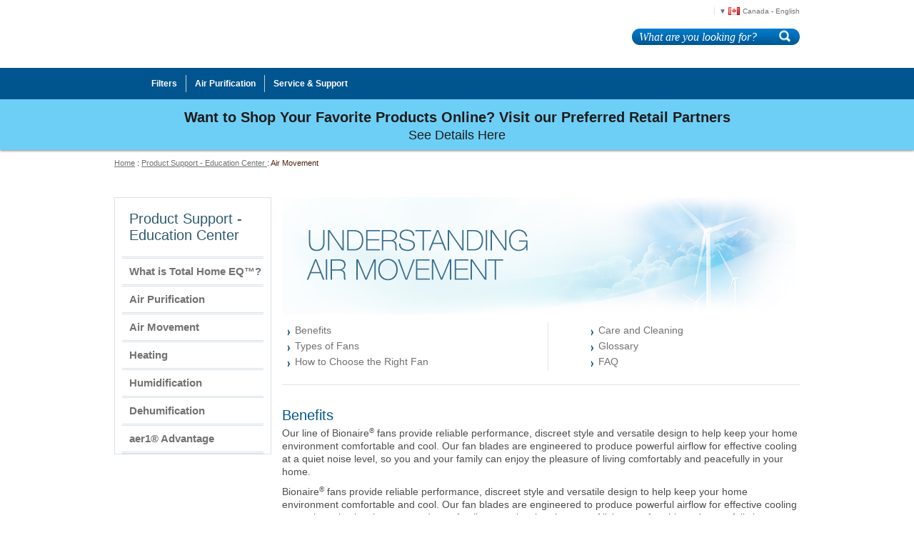

--- FILE ---
content_type: text/html;charset=UTF-8
request_url: https://www.bionairecanada.com/en_CA/total-home-eq/air-movement/fans-101.html
body_size: 8653
content:
<!doctype html>
<!--[if lt IE 7]> <html class="ie6 oldie" lang="en"> <![endif]-->
<!--[if IE 7]>    <html class="ie7 oldie" lang="en"> <![endif]-->
<!--[if IE 8]>    <html class="ie8 oldie" lang="en"> <![endif]-->
<!--[if gt IE 8]><!--> <html lang="en"> <!--<![endif]-->

<head>

	
	




























	
	









	



	

























































































































































	
	

	




	<script>
		(function(w,d,s,l,i){w[l]=w[l]||[];w[l].push({'gtm.start':
		new Date().getTime(),event:'gtm.js'});var f=d.getElementsByTagName(s)[0],
		j=d.createElement(s),dl=l!='dataLayer'?'&l='+l:'';j.async=true;j.src=
		'https://www.googletagmanager.com/gtm.js?id='+i+dl;f.parentNode.insertBefore(j,f);
		})(window,document,'script','dataLayer','GTM- KFF2X9W');
	</script>


<meta charset=UTF-8>
 





	<title>Understanding Air Movement - Total Home EQ&trade; | Bionaire&reg; Canada</title>




	<meta name="description" content="Customer Service">



	<meta name="keywords" content="Customer Service">





<link href="/on/demandware.static/Sites-bionaire-ca-Site/-/default/dwe71bf0b7/images/favicon.ico" rel="shortcut icon" />




<meta property="og:site_name"	content="Bionaire Canada" />



<meta property="og:title"       content="Understanding Air Movement - Total Home EQ&trade; | Bionaire&reg; Canada" />
<meta property="og:description" content="" />



	<meta property="og:type" content="article" />
	
	
		<meta property="og:image" content="https://www.bionairecanada.com/on/demandware.static/Sites-bionaire-ca-Site/-/default/dw319ef807/images/logo.png" />
	
</iselseif>









	


	








































	
	









	



	

























































































































































<script>
	var app={};
</script>

<!--[if lt IE 9]>
<script src="/on/demandware.static/Sites-bionaire-ca-Site/-/en_CA/v1769170251214/js/lib/html5.js"></script>
<![endif]-->






	






<script type="text/javascript">//<!--
/* <![CDATA[ (head-active_data.js) */
var dw = (window.dw || {});
dw.ac = {
    _analytics: null,
    _events: [],
    _category: "",
    _searchData: "",
    _anact: "",
    _anact_nohit_tag: "",
    _analytics_enabled: "true",
    _timeZone: "US/Eastern",
    _capture: function(configs) {
        if (Object.prototype.toString.call(configs) === "[object Array]") {
            configs.forEach(captureObject);
            return;
        }
        dw.ac._events.push(configs);
    },
	capture: function() { 
		dw.ac._capture(arguments);
		// send to CQ as well:
		if (window.CQuotient) {
			window.CQuotient.trackEventsFromAC(arguments);
		}
	},
    EV_PRD_SEARCHHIT: "searchhit",
    EV_PRD_DETAIL: "detail",
    EV_PRD_RECOMMENDATION: "recommendation",
    EV_PRD_SETPRODUCT: "setproduct",
    applyContext: function(context) {
        if (typeof context === "object" && context.hasOwnProperty("category")) {
        	dw.ac._category = context.category;
        }
        if (typeof context === "object" && context.hasOwnProperty("searchData")) {
        	dw.ac._searchData = context.searchData;
        }
    },
    setDWAnalytics: function(analytics) {
        dw.ac._analytics = analytics;
    },
    eventsIsEmpty: function() {
        return 0 == dw.ac._events.length;
    }
};
/* ]]> */
// -->
</script>
<script type="text/javascript">//<!--
/* <![CDATA[ (head-cquotient.js) */
var CQuotient = window.CQuotient = {};
CQuotient.clientId = 'aamb-bionaire-ca';
CQuotient.realm = 'AAMB';
CQuotient.siteId = 'bionaire-ca';
CQuotient.instanceType = 'prd';
CQuotient.locale = 'en_CA';
CQuotient.fbPixelId = '__UNKNOWN__';
CQuotient.activities = [];
CQuotient.cqcid='';
CQuotient.cquid='';
CQuotient.cqeid='';
CQuotient.cqlid='';
CQuotient.apiHost='api.cquotient.com';
/* Turn this on to test against Staging Einstein */
/* CQuotient.useTest= true; */
CQuotient.useTest = ('true' === 'false');
CQuotient.initFromCookies = function () {
	var ca = document.cookie.split(';');
	for(var i=0;i < ca.length;i++) {
	  var c = ca[i];
	  while (c.charAt(0)==' ') c = c.substring(1,c.length);
	  if (c.indexOf('cqcid=') == 0) {
		CQuotient.cqcid=c.substring('cqcid='.length,c.length);
	  } else if (c.indexOf('cquid=') == 0) {
		  var value = c.substring('cquid='.length,c.length);
		  if (value) {
		  	var split_value = value.split("|", 3);
		  	if (split_value.length > 0) {
			  CQuotient.cquid=split_value[0];
		  	}
		  	if (split_value.length > 1) {
			  CQuotient.cqeid=split_value[1];
		  	}
		  	if (split_value.length > 2) {
			  CQuotient.cqlid=split_value[2];
		  	}
		  }
	  }
	}
}
CQuotient.getCQCookieId = function () {
	if(window.CQuotient.cqcid == '')
		window.CQuotient.initFromCookies();
	return window.CQuotient.cqcid;
};
CQuotient.getCQUserId = function () {
	if(window.CQuotient.cquid == '')
		window.CQuotient.initFromCookies();
	return window.CQuotient.cquid;
};
CQuotient.getCQHashedEmail = function () {
	if(window.CQuotient.cqeid == '')
		window.CQuotient.initFromCookies();
	return window.CQuotient.cqeid;
};
CQuotient.getCQHashedLogin = function () {
	if(window.CQuotient.cqlid == '')
		window.CQuotient.initFromCookies();
	return window.CQuotient.cqlid;
};
CQuotient.trackEventsFromAC = function (/* Object or Array */ events) {
try {
	if (Object.prototype.toString.call(events) === "[object Array]") {
		events.forEach(_trackASingleCQEvent);
	} else {
		CQuotient._trackASingleCQEvent(events);
	}
} catch(err) {}
};
CQuotient._trackASingleCQEvent = function ( /* Object */ event) {
	if (event && event.id) {
		if (event.type === dw.ac.EV_PRD_DETAIL) {
			CQuotient.trackViewProduct( {id:'', alt_id: event.id, type: 'raw_sku'} );
		} // not handling the other dw.ac.* events currently
	}
};
CQuotient.trackViewProduct = function(/* Object */ cqParamData){
	var cq_params = {};
	cq_params.cookieId = CQuotient.getCQCookieId();
	cq_params.userId = CQuotient.getCQUserId();
	cq_params.emailId = CQuotient.getCQHashedEmail();
	cq_params.loginId = CQuotient.getCQHashedLogin();
	cq_params.product = cqParamData.product;
	cq_params.realm = cqParamData.realm;
	cq_params.siteId = cqParamData.siteId;
	cq_params.instanceType = cqParamData.instanceType;
	cq_params.locale = CQuotient.locale;
	
	if(CQuotient.sendActivity) {
		CQuotient.sendActivity(CQuotient.clientId, 'viewProduct', cq_params);
	} else {
		CQuotient.activities.push({activityType: 'viewProduct', parameters: cq_params});
	}
};
/* ]]> */
// -->
</script>





		
	<link rel="stylesheet" href="/on/demandware.static/Sites-bionaire-ca-Site/-/en_CA/v1769170251214/css/style.min.css" />	





<style>


	.badge-sale {
		background-color: #d90000;
	}

	.badge-flash-sale {
		background-color: #d90000;
	}

	.badge-doorbuster {
		background-color: #3da030;
	}

	.badge-clearance {
		background-color: #3da030;
	}

	.badge-new {
		background-color: #30a4dc;
	}

	.badge-exclusive {
		background-color: #30a4dc;
	}

	.badge-best-seller {
		background-color: #30a4dc;
	}

	.badge-limited-qty {
		background-color: #30a4dc;
	}



	
		
			.badge-home-page .badge-plate:nth-child(3) ~ .badge-plate {
				display: none!important;
			}
		
	
		
			@media screen and (max-width:767px) {
				.badge-home-page .badge-plate:nth-child(3) ~ .badge-plate {
					display: none!important;
				}
			}
		
	

	
		
			.badge-search-page .badge-plate:nth-child(3) ~ .badge-plate {
				display: none!important;
			}
		
	
		
			@media screen and (max-width:767px) {
				.badge-search-page .badge-plate:nth-child(1) ~ .badge-plate {
					display: none!important;
				}
			}
		
	

	
		
			.badge-category-listing-page .badge-plate:nth-child(3) ~ .badge-plate {
				display: none!important;
			}
		
	
		
			@media screen and (max-width:767px) {
				.badge-category-listing-page .badge-plate:nth-child(2) ~ .badge-plate {
					display: none!important;
				}
			}
		
	

	
		
			.badge-quick-view .badge-plate:nth-child(3) ~ .badge-plate {
				display: none!important;
			}
		
	

	
		
			.badge-pdp-main .badge-plate:nth-child(3) ~ .badge-plate {
				display: none!important;
			}
		
	
		
			@media screen and (max-width:767px) {
				.badge-pdp-main .badge-plate:nth-child(3) ~ .badge-plate {
					display: none!important;
				}
			}
		
	

	
		
			.badge-pdp-recommendation .badge-plate:nth-child(2) ~ .badge-plate {
				display: none!important;
			}
		
	
		
			@media screen and (max-width:767px) {
				.badge-pdp-recommendation .badge-plate:nth-child(2) ~ .badge-plate {
					display: none!important;
				}
			}
		
	

	
		
			.badge-product-finder .badge-plate:nth-child(3) ~ .badge-plate {
				display: none!important;
			}
		
	
		
			@media screen and (max-width:767px) {
				.badge-product-finder .badge-plate:nth-child(1) ~ .badge-plate {
					display: none!important;
				}
			}
		
	

</style>


<script src="/on/demandware.static/Sites-bionaire-ca-Site/-/en_CA/v1769170251214/lib/jquery/jquery-3.3.1.min.js" type="text/javascript"></script>

<script>
    // Picture element HTML5 shiv
    document.createElement("picture");
</script>
<script src="/on/demandware.static/Sites-bionaire-ca-Site/-/en_CA/v1769170251214/lib/picturefill.min.js" async></script>
<script src="/on/demandware.static/Sites-bionaire-ca-Site/-/en_CA/v1769170251214/lib/lazysizes.min.js" async></script>



    <meta name="google-site-verification" content="m8nLBA3FDnsivVA3i_OvOd6xGABIylxFz-VMG_wsv6w" />




	<meta name="msvalidate.01" content="C374FE9E6BA97D52F93D9232D8B31FCD" />
<meta name="google-site-verification" content="-u_09uSIQRPFeLoBJJTmLcwhYNx86PUD6XzrzPmO1bk" />




<!--[if gte IE 9]>
  <style type="text/css">
    body {
       filter: none;
    }
  </style>
<![endif]-->


	
<script type="text/javascript">
	jQuery(document).ready(function() {
	app.util.clearDynamicCss();
	
	});
</script>


<script src="/on/demandware.static/Sites-bionaire-ca-Site/-/en_CA/v1769170251214/lib/jquery/mask/jquery.mask.min.js" type="text/javascript"></script>

	
		
	
	
	
</head>

<body>

	<div id="wrapper" class="pt_customer-service">
	
		<a href="#main" class="skip-nav">Skip to main content</a>
<div id="header" class="clearfix">
	<header>
		<!--  branding logo -->
		<div>
			<a href="https://www.bionairecanada.com/" class="primary-logo">
				<img src="/on/demandware.static/Sites-bionaire-ca-Site/-/default/dw319ef807/images/logo.png" alt="Bionaire logo">
			</a>
	    </div>
	    
	    <div class="header-banner">
	    	
	 


	

	
		





	
		
		<div class="content-asset"><!-- dwMarker="content" dwContentID="ce0IaiaagcS0oaaadf5Lbodbat" -->
			<!-- <p><img alt="pure indoor living" src="https://www.bionairecanada.com/on/demandware.static/-/Sites-bionaire-ca-Library/default/dw66f8bfaa/images/header-banners/pure_indoor_living.png" style="position: absolute;top: 0px;" title="" /></p> -->

<style>
#header .primary-logo{
content: url(https://www.bionaire.com/on/demandware.static/Sites-bionaire-Site/-/default/dwf315434d/images/brand-logo.svg);
}
</style>
		</div> <!-- End content-asset -->
	



	
 
	
	    </div>

		<div class="header-utils clearfix">
			
			 
				<div id="mini-cart" class="display-desktop-only">
					





























	
	









	



	

































































































































































<!-- Report any requested source code -->


<!-- Report the active source code -->








				</div>
			
			<!--  utility user menu -->
			
			 
				
			
		</div>
		<div class="header-search">
			<form role="search" class="formflex" action="/en_CA/search" method="get" name="simpleSearch">
	<fieldset>
		<legend class="visually-hidden">Search Catalog</legend>
		<label class="sr-only" for="q">Search</label>
		<span id="simpleSearchSpan" class="sr-only">When typing in this field, a list of search results will appear and be automatically updated as you type.</span>
		<input type="text" class="q flexfix5" id="q" aria-describedby="simpleSearchSpan" name="q" value="" placeholder="What are you looking for?" maxlength="50" required/>		
		<input type="submit" value="go" />
	</fieldset>
</form>

		</div>		
	</header>

</div><!-- /header -->

<div id="navigation" class="clearfix">
	<nav>
		<div class="menu-inner">
		<div class="visually-hidden navigation-bar clearfix">
			
			<div id="mini-cart" class="mini-cart-mobile display-mobile-only">
				





























	
	









	



	

































































































































































<!-- Report any requested source code -->


<!-- Report the active source code -->








			</div>
			<div role="button" aria-expanded="false" class="navigation-header">Menu</div>
			<div role="button" aria-expanded="false" class="mobile-search-btn">Search</div>
			
		</div>
		<!--  category navigation -->
		
		





























	
	









	



	
































































































































































	<ul class="menu-category level-1 clearfix">
	
		
			
			
				<li class=first >
					<a href="https://www.bionairecanada.com/en_CA/filters/" class="level-1 has-sub-menu" data-item="Filters" data-topcat="true" aria-controls="Filters" >
						<span>Filters</span>
					</a>
					<div id="trigger_0" aria-label="Filters" role="button" aria-expanded="false" class="accordion_trigger" data-nav-btn="true"><span>+</span></div>
					




	<div class="level-2 " id="Filters">
		<div class="menu-wrapper">
			<ul class="level-2">
				
					<li class=first >
						<a href="https://www.bionairecanada.com/en_CA/filters/air-purifier-filters/" class="level-2">
							Air Purifier Filters
						</a>
					</li>
				
					<li  >
						<a href="https://www.bionairecanada.com/en_CA/filters/humidifier-filters-and-wicks/" class="level-2">
							Humidifier Filters & Wicks
						</a>
					</li>
				
					<li  class=last>
						<a href="https://www.bionairecanada.com/en_CA/filters/furnace-filters/" class="level-2">
							Furnace Filters
						</a>
					</li>
				
			</ul>
			
		</div>	
	</div>
</iselseif>

				</li>
			
				<li  >
					<a href="https://www.bionairecanada.com/en_CA/air-purification/" class="level-1 has-sub-menu" data-item="Air Purification" data-topcat="true" aria-controls="AirPurification" >
						<span>Air Purification</span>
					</a>
					<div id="trigger_1" aria-label="Air Purification" role="button" aria-expanded="false" class="accordion_trigger" data-nav-btn="true"><span>+</span></div>
					




	<div class="level-2 " id="AirPurification">
		<div class="menu-wrapper">
			<ul class="level-2">
				
					<li class=first >
						<a href="https://www.bionairecanada.com/en_CA/air-purification/air-purifiers/" class="level-2">
							Air Purifiers
						</a>
					</li>
				
					<li  class=last>
						<a href="https://www.bionairecanada.com/en_CA/air-purification/air-purifiers-filters/" class="level-2">
							Air Purifiers Filters
						</a>
					</li>
				
			</ul>
			
		</div>	
	</div>
</iselseif>

				</li>
			
		

		
			
			
				<li  class=last>
					<a href="https://www.bionairecanada.com/en_CA/service-and-support/service-and-support.html" class="level-1 has-sub-menu">
						<span>Service & Support</span>
					</a>
					<div id="trigger_2" aria-label="Service &amp; Support" role="button" aria-expanded="false" class="accordion_trigger" data-nav-btn="true"><span>+</span></div>
					





<div class="level-2 ">

	<div class="menu-wrapper">
	
		<ul class="level-2">
		
		
			
			
			
			<li class=first >
	
				<a href="https://www.bionairecanada.com/en_CA/sforderhistory?cid=where-is-my-order" class="level-2">
					Where&#39;s My Order?
				</a>
			</li>
			
		
			
			
			
			<li  >
	
				<a href="https://www.bionairecanada.com/en_CA/productregistration?cid=product-registration" class="level-2">
					Product Registration
				</a>
			</li>
			
		
			
			
			
			<li  >
	
				<a href="https://www.bionairecanada.com/en_CA/service-and-support/product-support/product-faqs/product-faqs.html" class="level-2">
					Product Support
				</a>
			</li>
			
		
			
			
			
			<li  >
	
				<a href="https://www.bionairecanada.com/en_CA/service-and-support/order-support/order-faqs/order-faqs.html" class="level-2">
					Order Support
				</a>
			</li>
			
		
			
			
			
			<li  >
	
				<a href="https://www.bionairecanada.com/en_CA/service-and-support/product-support/instruction-manuals/instruction-manuals.html" class="level-2">
					Instruction Manuals
				</a>
			</li>
			
		
			
			
			
			<li  >
	
				<a href="https://www.bionairecanada.com/en_CA/locations?cid=service-center-locator&storeType=Service%20Center" class="level-2">
					Service Centre Locator
				</a>
			</li>
			
		
			
			
			
			<li  class=last>
	
				<a href="https://www.bionairecanada.com/en_CA/service-and-support/product-recall/product-recall.html" class="level-2">
					Product Recall
				</a>
			</li>
			
		
			
		</ul>
		
		
	
	</div>	
		
</div>


				</li>
			
		

	</ul>
	  
	
		</div>
	</nav>
</div><!-- /navigation -->

<div class="visually-hidden mobile-search-container">
	<div class="header-search">
		<form role="search" class="formflex" action="/en_CA/search" method="get" name="simpleSearch">
	<fieldset>
		<legend class="visually-hidden">Search Catalog</legend>
		<label class="sr-only" for="q">Search</label>
		<span id="simpleSearchSpan" class="sr-only">When typing in this field, a list of search results will appear and be automatically updated as you type.</span>
		<input type="text" class="q flexfix5" id="q" aria-describedby="simpleSearchSpan" name="q" value="" placeholder="What are you looking for?" maxlength="50" required/>		
		<input type="submit" value="go" />
	</fieldset>
</form>

	</div>
</div>

<div class="header-slot-bottom" role="region" aria-label="Promotions">
	
	 


	

	
		





	
		
		<div class="content-asset"><!-- dwMarker="content" dwContentID="48d9f1dc623ef0453c6cb85497" -->
			<style>
div.freeshipping {
	height: 30px;
	color:#1C1C1C;
	overflow: hidden;
	line-height: 30px;
	font-size: 20px;
	font-weight: bold;
	text-align: center;
}
a.slotLink {
	font-size: 18px;
}
a.slotLink:hover {
	text-decoration: underline;
}
@media screen and (max-width:767px) {
	div.freeshipping {
		height: auto;
		font-size: 16px;
		line-height: 24px;
	}
	a.slotLink {
		font-size: 16px;
	}
}
</style>

<div class="freeshipping">
	<strong>Want to Shop Your Favorite Products Online? Visit our Preferred Retail Partners</strong>
</div>

<p>
	<a class="slotLink" href="https://www.bionairecanada.com/en_CA/retailers.html"><span style="color:#1C1C1C;">See Details Here</span></a>
</p>
		</div> <!-- End content-asset -->
	



	
 
	
</div>


	
		<div id="main" role="main" class="page-content clearfix">

			
	
	
	
	
	<nav aria-label="breadcrumbs">
	<ol class="breadcrumb">
		
		<li><a href="https://www.bionairecanada.com/" title="Home">Home</a> <span class="breadcrumbdivider">:</span></li>		
		
		
		
		
			
		
		<li>
			
					<a href="https://www.bionairecanada.com/en_CA/total-home-eq/product-support-education-center.html" title="Product Support - Education Center">
						
							Product Support - Education Center
						
					</a>	
				<span class="breadcrumbdivider">:</span>
			
		</li>
		
		
			<li><span class="breadcrumb-last">Air Movement</span></li>
		
	</ol>
	</nav>
 

			<div id="primary" class="primary-content">
				<section>
					


<div id="browser-check">
<noscript>
	<div class="browser-compatibility-alert">
		<p class="browser-error">Your browser's Javascript functionality is turned off. Please turn it on so that you can experience the full capabilities of this site.</p>		
	</div>
</noscript>
</div>

					
	
		<div class="responsive-content-asset" id="fans-101"></div>
	

				</section>
			</div>
			
			<div id="secondary" class="nav">
				

	




























	
	









	



	

























































































































































	
	
		<h1 class="expanded" role="heading" aria-level="2">Product Support - Education Center<span class="menu-icon"></span></h1>
		<nav aria-label="secondary">
			<div class="secondary-navigation">
				





	<div class="nav-level-1 ">
		<ul>
				
			
				<li>	
					
					<a class=" level-1 "  href="https://www.bionairecanada.com/en_CA/total-home-eq/what-is-total-home-eq/total-home.html">
						What is Total Home EQ™?
					</a>
					
					
				</li>
			
				<li>	
					
					<a class=" level-1 "  href="https://www.bionairecanada.com/en_CA/total-home-eq/air-purification/air-purifiers-101.html">
						Air Purification
					</a>
					
					
				</li>
			
				<li>	
					
					<a class="selected level-1 "  href="https://www.bionairecanada.com/en_CA/total-home-eq/air-movement/fans-101.html">
						Air Movement
					</a>
					
					
				</li>
			
				<li>	
					
					<a class=" level-1 "  href="https://www.bionairecanada.com/en_CA/total-home-eq/heating/heaters-101.html">
						Heating
					</a>
					
					
				</li>
			
				<li>	
					
					<a class=" level-1 "  href="https://www.bionairecanada.com/en_CA/total-home-eq/humidification/humidifier-101.html">
						Humidification
					</a>
					
					
				</li>
			
				<li>	
					
					<a class=" level-1 "  href="https://www.bionairecanada.com/en_CA/total-home-eq/dehumification/dehumidifier-101.html">
						Dehumification
					</a>
					
					
				</li>
			
				<li>	
					
					<a class=" level-1 "  href="https://www.bionairecanada.com/en_CA/total-home-eq/aer1-advantage/aer1-advantage.html">
						aer1® Advantage
					</a>
					
					
				</li>
			
			
		</ul>	
	</div>		


			</div>
		</nav>
	

				










			</div>		
			
		</div><!-- /main -->
		
		





























	
	









	



	


























































































































































 
 
<div id="footer">
	<footer>
    	<div class="footer-slot-top">
	    	
	 


	

	
		





	
		
		<div class="content-asset"><!-- dwMarker="content" dwContentID="ceEdMiaagcBQ6aaadfCfbodbat" -->
			<!--<div class="emailsignup">
	<form method="post" id="email-alert-signup">
			<input type="hidden" name="ltkSubscriptionCode" value="fNS-bionaire-ca.com" />
		<div class="email-alert-label">Sign up for special offers, tips, and more</div>
		<div class="inputwrapper">
			<input type="email" id="email-alert-address" class="q input-text valid" ph="Enter Your Email Address" name="email-alert-address"maxlength="75" />
			<input type="submit" value="Signup" />
		</div>
	</form>
</div>
-->
		</div> <!-- End content-asset -->
	



	
 
	
		</div>
    	<div class="footer-slot-bottom ">
	    	
	 


	

	
		





	
		
		<div class="content-asset"><!-- dwMarker="content" dwContentID="cjQhdiaahcwYQaaaegfvboebat" -->
			<style>
   /* Logo */
    #header .primary-logo{
    top: 5px !important;
    }
</style>
<div class="gradient-2">
	<div class="footer-nav clearfix">
	<div class="footer-nav-left clearfix">
	<div class="footer-nav-col">
	<h2 class="foot-nav-header">Products</h2>
	<ul>
		<li><a href="https://www.bionairecanada.com/en_CA/filters/">Filters</a></li>
		<li><a href="https://www.bionairecanada.com/en_CA/air-purification/">Air Purification</a></li>
		<li><a href="https://www.bionairecanada.com/en_CA/cooling/">Cooling</a></li>
		<li><a href="https://www.bionairecanada.com/en_CA/humidification-and-dehumidification/">Humidification & Dehumidification</a></li>
		<li><a href="https://www.bionairecanada.com/en_CA/parts/">Parts</a></li>
	</ul>
	</div>
	<div class="footer-nav-col">
	<h2 class="foot-nav-header">Service &amp; Support</h2>
	<ul>
		<li><a href="https://www.bionairecanada.com/en_CA/productregistration?cid=product-registration">Product Registration</a></li>
		<!--<li><a href="https://www.bionairecanada.com/en_CA/account#order-status">Where's My Order?</a></li> -->
		<li><a href="https://www.bionairecanada.com/en_CA/service-and-support/product-support/product-faqs/product-faqs.html">Product Support</a></li>
	<!--	<li><a href="https://www.bionairecanada.com/en_CA/service-and-support/order-support/order-faqs/order-processing/order-processing.html">Order Support</a></li> -->
		<li><a href="https://www.bionairecanada.com/en_CA/service-and-support/product-support/instruction-manuals/instruction-manuals.html">Instruction Manuals</a></li>
                <li><a href="https://www.bionairecanada.com/en_CA/commitment-accessibility/commitment-accessibility.html">Accessibility</a></li>
	</ul>
	</div>
<!--
	<div class="footer-nav-col">
	<div class="foot-nav-header">Total Home EQ</div>
	<ul>
		<li><a href="https://www.bionairecanada.com/on/demandware.store/Sites-bionaire-ca-Site/en_CA/Page-Show?cid=123">123</a></li>
	</ul>
	</div>

<!--	<div class="footer-nav-col last">
	<div class="foot-nav-header">My Account</div>
	<ul>
		<li><a href="https://www.bionairecanada.com/en_CA/account">Create An Account</a></li>
		<li><a href="https://www.bionairecanada.com/en_CA/editprofile">Update Profile</a></li>
		<li><a href="https://www.bionairecanada.com/en_CA/sforderhistory">View Order History</a></li>
		<li><a href="https://www.bionairecanada.com/en_CA/wishlist">My Wish List</a></li>
	</ul>
	</div>  -->
	</div>
	<div class="emailsignup">
		<form method="post" id="email-alert-signup">
				<input type="hidden" name="ltkSubscriptionCode" value="fNS-bionairecanada.com" />
			<h2 class="email-alert-label">Sign up for special tips and more<span aria-hidden="true"></span></h2>
			<div class="inputwrapper">
                                <label for="email-alert-address" id="email-lab-id" class="sr-only">Enter Your Email Address</label>
<input type="email" value="" id="email-alert-address" class="input-text" placeholder="Enter Your Email Address" name="email-alert-address" maxlength="75" aria-required="true" aria-label="Email Address"/>
				<input type="submit" value="Sign up" />
			</div>
		</form>

<div class="consentLang">
<div style="display:inline;">By submitting your email address above, you agree that Newell Brands may send you emails relating to the Bionaire brand about promotions, events, special offers, and surveys. You may unsubscribe at any time Newell Brands Canada ULC. 20B Hereford Street, Brampton, ON L6Y 0M1,</div>

<a class="consentLink" style="display: inline-flex;" href="tel:+18002532764" aria-label="1-800-253-2764 Contact">1-800-253-2764</a>

<div style="display:inline;">. Please refer to our</div>

<a class="consentLink" style="display: inline-flex;" href="https://privacy.newellbrands.com/index_en.html">Privacy Statement</a>

<div style="display:inline;">for more details.</div></div>


		<a class="total-logolink" href="https://www.bionairecanada.com/en_CA/total-home-eq/what-is-total-home-eq/total-home.html"><img src="https://www.bionairecanada.com/on/demandware.static/-/Sites-bionaire-ca-Library/default/dw70d5fd9e/images/header-banners/footer-logo.png" alt="total home"></a>
	</div>
	</div>
	</div>
	<!--<div class="footer-copyright disclaimer">
	<div class="copyright-inner">
	<div class="footer-tooltip">*<a href="#" class="tooltip foot"> 			CLICK HERE
	<div class="tooltip-content">(1)The Arm & Hammer™ name, logo and associated marks are trademarks of Church & Dwight Co., Inc. and are used under license by Newell Brands Canada ULC.<br />
	(2) EPA Establishment #071027-MEX-001.<br />
	(3) from air passing through the filter.<br />
	(4) This information is based upon standard laboratory tests and is provided for comparative purposes to substantiate antimicrobial activity      for nonpublic health applications.  Antimicrobial additive is not designed to protect users from disease causing microorganisms.  Antimicrobial additive inhibits the growth of microorganisms that cause stains and odours.  Antimicrobial action limited to product surface.<br />
	(5) if cleaned properly<br />
	</div>
	</a> to see legal disclaimers and qualifying statements.</div>

<div class="footer-disclaimer"><span>*For full shipping terms and restrictions, please </span><a href="https://www.bionairecanada.com/en_CA/service-and-support/order-support/order-faqs/payment-and-promotions/payment-and-promotions.html?faq=free-shipping-promo"><span>click here.</span></a></div>	
<div class="footer-disclaimer"></div>	

	</div></div>-->
	<div class="footer-copyright">
	<div class="copyright-inner">


	&copy;2020 Newell Brands Canada ULC
	<ul>
                <!--<li><a href="https://www.bionairecanada.com/en_CA/affiliates.html">Affiliates</a></li>-->
		<li><a href="https://privacy.newellbrands.com/index_en.html">Privacy Statement</a></li>
                <!--<li><a href="https://www.bionairecanada.com/en_CA/privacy-policy.html">Privacy Policy</a></li>-->
                <li><a href="https://privacy.newellbrands.com/cookie_en.html">Cookie Policy</a></li>
		<li><a href="https://www.bionairecanada.com/en_CA/terms-of-use.html">Terms of Use</a></li>
		<!--<li><a href="https://www.bionairecanada.com/en_CA/terms-of-purchase.html">Terms of Purchase</a></li>-->
		<li><a href="https://www.bionairecanada.com/en_CA/sitemap">Site Map</a></li>
	</ul>
	</div>
	</div>
		</div> <!-- End content-asset -->
	



	
 
	
		</div>
	</footer>
</div><!-- /footer -->
	



































	
	









	



	




<script src="/on/demandware.store/Sites-bionaire-ca-Site/en_CA/Resources-Load?t=appresources&amp;cid=fans-101"></script>


	<script src="/on/demandware.static/Sites-bionaire-ca-Site/-/en_CA/v1769170251214/js/scripts.min.js" type="text/javascript"></script>







	<script src="/on/demandware.static/Sites-bionaire-ca-Site/-/en_CA/v1769170251214/js/paypal.js" type="text/javascript"></script>







	
<script type="text/javascript" src="//content.webcollage.net/api/v2/product-content"></script>






	







<!-- <script type="text/javascript">
	var biJsHost = (("https:" == document.location.protocol) ? "https://" : "http://");
	document.write(unescape("%3Cscript src='" + biJsHost + "s1.listrakbi.com/scripts/script.js?m=xRhSCzf7OSSE&v=1' type='text/javascript'%3E%3C/script%3E"));
	</script>  -->
	
	
   		<script type="text/javascript"> 
	
	        var biJsHost = (("https:" == document.location.protocol) ? "https://" : "http://");
	        (function (d, s, id, tid, vid) {
	            var js, ljs = d.getElementsByTagName(s)[0];
	            if (d.getElementById(id)) return; js = d.createElement(s); js.id = id;
	            js.src = biJsHost + "s1.listrakbi.com/scripts/script.js?m=" + tid + "&v=" + vid;
	            ljs.parentNode.insertBefore(js, ljs);
	        })(document, 'script', 'ltkSDK', 'xRhSCzf7OSSE', '1');
		</script>
		
	<!--  Custom Listrak Modification -->
	<script src="/on/demandware.static/Sites-bionaire-ca-Site/-/en_CA/v1769170251214/js/signup.js"></script>
	<link rel="stylesheet" type="text/css" href="/on/demandware.static/Sites-bionaire-ca-Site/-/en_CA/v1769170251214/css/lstrak.css" />
	<script>
		$(function() { app.lstrak.init(); });
	</script>







<script type="text/javascript">
	jQuery.ajax({
		  url: '/on/demandware.store/Sites-bionaire-ca-Site/en_CA/ltkClickTracking-Start' + '?' + document.location.search,
		  context: document,
		  success: function(trkt){
			  var start = trkt.indexOf('[');
			  var end = trkt.indexOf(']');
			  var token = trkt.substring(start+1, end); 
			  setCookie("_trkt", token, 365, null, '/'); 
			  }
		});
	
	function setCookie(c_name,value,exdays, domain, path, secure)
	{
		if (value != '' && value != undefined)
		{
	        var exd = new Date();
	        exd.setDate(exd.getDate() + exdays);
	        document.cookie =
	        	c_name + "=" + encodeURIComponent(value) +
		        ((exdays == null) ? "" : "; expires=" + exd.toGMTString()) +
		        ((domain == null && domain != "") ? "" : "; domain=" + domain) +
		        ((path == null) ? "" : "; path=" + path) +
		        ((secure) ? "; secure" : "");			
		}
	}	
</script> 




	<!-- Listrak Shopping Cart Abandonment is Disabled. To Enable Edit Custom Site Preferences -->






	

<script src="//s7.addthis.com/js/250/addthis_widget.js#async=1" type="text/javascript"></script>
<script type="text/javascript">
	var addthis_config = {pubid: 'jcswebteam'};
	addthis.init();
</script>






<script>
	app.page.setContext({"title":"Customer Service","type":"customerservice","ns":"account"});
</script>

 






	<!-- Begin Tealium -->
	
	

<script type="text/javascript">var utag_data = {
  "site_region": "US",
  "currency": "CAD",
  "page_type": "content search",
  "cart_product_id": [],
  "cart_product_quantity": [],
  "cart_product_selling_price": [],
  "cart_product_sku": [],
  "order_groove_offer_id": [],
  "user_anonymous": "true",
  "user_authenticated": "false",
  "user_registered": "false",
  "customer_id": "cd7D0fCt7Fctbv4kfVGS6lB6aq",
  "page_name": "empty search results"
};
</script>


	


	<!-- End Tealium -->


<div id="liveagent_button"></div>










	
	


		
		
	</div><!--  /wrapper -->
	
<!-- Demandware Analytics code 1.0 (body_end-analytics-tracking-asynch.js) -->
<script type="text/javascript">//<!--
/* <![CDATA[ */
function trackPage() {
    try{
        var trackingUrl = "https://www.bionairecanada.com/on/demandware.store/Sites-bionaire-ca-Site/en_CA/__Analytics-Start";
        var dwAnalytics = dw.__dwAnalytics.getTracker(trackingUrl);
        if (typeof dw.ac == "undefined") {
            dwAnalytics.trackPageView();
        } else {
            dw.ac.setDWAnalytics(dwAnalytics);
        }
    }catch(err) {};
}
/* ]]> */
// -->
</script>
<script type="text/javascript" src="/on/demandware.static/Sites-bionaire-ca-Site/-/en_CA/v1769170251214/internal/jscript/dwanalytics-22.2.js" async="async" onload="trackPage()"></script>
<!-- Demandware Active Data (body_end-active_data.js) -->
<script src="/on/demandware.static/Sites-bionaire-ca-Site/-/en_CA/v1769170251214/internal/jscript/dwac-21.7.js" type="text/javascript" async="async"></script><!-- CQuotient Activity Tracking (body_end-cquotient.js) -->
<script src="https://cdn.cquotient.com/js/v2/gretel.min.js" type="text/javascript" async="async"></script>
</body>
</html>

--- FILE ---
content_type: text/html;charset=UTF-8
request_url: https://www.bionairecanada.com/on/demandware.store/Sites-bionaire-ca-Site/en_CA/Page-Include?cid=fans-101&format=ajax
body_size: 3770
content:
	
		
		<div class="content-asset"><!-- dwMarker="content" dwContentID="ceNAYiaagcVhMaaadf2eNodbat" -->
			<div class="banner">
<img src="https://www.bionairecanada.com/on/demandware.static/-/Sites-bionaire-ca-Library/default/dw35b1cae7/images/custom-pages/education/top-banner-fans.jpg">
</div>
<div class="content education">
	<ul class="quick-link twice">
		<li><a href="#benefits">Benefits</a></li>
		<li class="right"><a href="#care-and-cleaning">Care and Cleaning</a></li>
		<li><a href="#types-of-fans">Types of Fans</a></li>
		<li class="right"><a href="#glossary">Glossary</a></li>
		<li><a href="#how-to-choose">How to Choose the Right Fan</a></li>
		<li class="right"><a href="https://www.bionairecanada.com/en_CA/service-and-support/product-support/product-faqs/fans/care-and-usage/fans-care-and-usage-faq-Q-A-1.html">FAQ</a></li>
	</ul>
	<span class="text">
		<h2 id="benefits">Benefits</h2>
		<p>Our line of Bionaire<small>&reg;</small> fans provide reliable performance, discreet style and versatile design to help keep your home 
environment comfortable and cool. Our fan blades are engineered to produce powerful airflow for effective cooling at 
a quiet noise level, so you and your family can enjoy the pleasure of living comfortably and peacefully in your home.</p>
<p>Bionaire<small>&reg;</small> fans provide reliable performance, discreet style and versatile design to help keep your home 
environment comfortable and cool. Our fan blades are engineered to produce powerful airflow for effective cooling at 
a quiet noise level, so you and your family can enjoy the pleasure of living comfortably and peacefully in your home.</p>
<h3>How the Product Works</h3>
<p>Bionaire<small>&reg;</small> brand continually brings to market new innovations in fan blade technologies that efficiently produce 
strong, quiet airflow to cool any home. Modern fan designs come in a wide variety of shapes and sizes to offer the 
right cooling solution for any size room. From traditional to modern and from large tower style to compact desk 
models, the Holmes<small>&reg;</small> brand designs a fan to fit your lifestyle, decor, and cooling requirements.</p>
		<div class="custom-box">
			<div class="gradient-4"><strong>That's Cool!</strong> -Tips to help you beat the heat while saving money and energy</div>
			<ul class="fans">
				<li><b>Chill Out</b> - Take it easy and minimize indoor head and moisture-generating activites.</li>
				<li><b>Using a  fan</b> to circulate cool air while the air conditioner is operating can help you to minimize usage and still feel comfortable and potentially save you money! </li>
				<li><b>Power down</b> - reduce the amount of heat in your home by minimizing use of incandescent lights, dishwashers, dryers, ovens and other heat generating appliances.</li>
				<li><b>Dry time</b> - remove unwanted heat and moisture from the the shower, laundry room, cooking areas, wet basements and crawlspaces with a dehumidifier </li>
				<li><b>Seal the deal</b> - prevent heat and moisture movement from the outside and inside with air sealing and insulation</li>
				<li><b>Under cover</b> - shade sunny windows with landscaping, shades, curtains or awnings</li>
				<li><b>Filter check</b> - clean or change filters monthly, and clean fan blades for more efficient operation</li>
			</ul>
		</div>	
		<h2 id="types-of-fans">Types of Fans</h2>
		<p>Bionaire<small>&reg;</small> offers a wide variety of fan styles and sizes to fit your personal home cooling needs. Look for compact desk 
fans, traditional box fans, window units, or modern tower styles.</p>
		<h3>Here are some items to consider when choosing a fan for your home:</h3>
		<table class="types">
			<tr>
				<td class="icon"><img src="https://www.bionairecanada.com/on/demandware.static/-/Sites-bionaire-ca-Library/default/dwf7c12a0c/images/custom-pages/education/fans-view.jpg" alt=""></td>
				<td class="descr">
					<h3>Tower Fans</h3>
					<p>Sleek, stylish, and space saving, tower fans are among the most popular portable fan styles.</p>
					<h3>Mini Tower</h3>
					<p>A smaller version of the popular tower fans, mini towers offer many features of full-sized towers in a slim, 
		compact size. Look for timers, oscillation, and three-speed settings.</p>
					<h3>Personal</h3>
					<p>Compact, personal fan models allow you to place a breath of fresh air wherever you go. Great at home, 
		in the office, or on the road. The blade size is typically 15cm (6").</p>
					<h3>Table/Desk</h3>
					<p>Stylish and innovative fans designed specifically for use on a table or desk, allowing you to focus the 
		refreshing breeze right where you need it. The blade size ranges from 23cm to 40 cm (9" to 16").</p>
					<h3>Window</h3>
					<p>Window fans effectively draw cooler air from the outside to cool your home. Some window fans have 
		filters to help eliminate pollen within your home and provide a cooling breeze inside. Window fans are 
		used for air intake, air exhaust, or air exchange. The blade size ranges from 20 cm to 40 cm (8" to 16").</p>
					<h3>Box</h3>
					<p>With large blades and a sturdy portable design, box fans cover larger rooms with a strong, cooling 
		breeze. The blades size is 50 cm (20").</p>
					<h3>High Velocity</h3>
					<p>These powerful fans create full-room air circulation, helping to keep the entire room cool and comfortable. 
		The blade size ranges from 36 cm to 48 cm (14" to 19").</p>
					<h3>Stand</h3>
					<p>With adjustable height and an upright design, stand fans can be placed in corners or behind sofas to 
		distribute air into every corner of the room. The blade size ranges from 30 cm to 40 cm (12" to 16").</p>
					<h3>Patio</h3>
					<p>Sturdy, weatherproof fans are designed to add a cool breeze to outdoor patios, decks, or three-season 
		porches, keeping you and your guests cool and comfortable. The blade size is 45 cm (18").</p>
					
				</td>
			</tr>
		</table>
		<h2 id="how-to-choose">How to Choose the Right Fan</h2>
		<table class="benefits fan">
		<thead class="gradient-4"> 
			<tr>
				<th>ROOM TYPE</th>
				<th>FAN EFFECT</th>
				<th>BENEFIT</th>
				<th>FAN TYPES</th>
			</tr>
		</thead>
		<tbody>
			<tr>
				<td><strong>Bedrooms,Living Room </strong></td>
				<td>Direct cooling or whole room circulation</td>
				<td>Delivers powerful airflow in large living areas</td>
				<td><strong>Stand</strong></td>
			</tr>
			<tr>
				<td><strong>Office, Kitchen, Cubicle</strong></td>
				<td>Quiet operation provides comfort when limited on space.</td>
				<td>Small footprint allows for use on a table or desk</td>
				<td><strong>Table</strong></td>
			</tr>
			<tr>
				<td><strong>Living Room, Bedroom, Kitchen</strong></td>
				<td>Circulates and creates a cross breeze</td>
				<td>Can be used to bring in fresh air from the outdoors or to exhaust stale indoor air</td>
				<td><strong>Window</strong></td>
			</tr>
			<tr>
				<td><strong>Bedrooms, Office, Cubicles, Dorm rooms</strong></td>
				<td>Instant cooling relief in your personal space</td>
				<td>Small size is designed for personal space</td>
				<td><strong>Personal</strong></td>
			</tr>
			<tr>
				<td><strong>Living areas  where floor  space is limited</strong></td>
				<td>Wide area oscillation</td>
				<td>Takes up less room than stand fans</td>
				<td><strong>Tower</strong></td>
			</tr>
			<tr>
				<td><strong>Large Living Areas</strong></td>
				<td>Cool relief in large areas</td>
				<td>Powerful breeze and wide coverage</td>
				<td><strong>Power</strong></td>
			</tr>
			<tr>
				<td><strong>Garage, Workshop</strong></td>
				<td>Powerful air velocity</td>
				<td>Reliable air circulation where air flow is limited</td>
				<td><strong>High velocity</strong></td>
			</tr>
		</tbody>
		</table>
		<h2 style="color:#5a5a5a;">Choose Your Room Size</h2>
		<ul class="house-choose">
			<li>
				<img src="https://www.bionairecanada.com/on/demandware.static/-/Sites-bionaire-ca-Library/default/dwae252f75/images/custom-pages/education/home-small.jpg">
				<div>
					<strong>small room</strong>
					up to 155 sq.ft
				</div>
			</li>
			<li>
				<img src="https://www.bionairecanada.com/on/demandware.static/-/Sites-bionaire-ca-Library/default/dwbd8e44a8/images/custom-pages/education/home-medium.jpg">
				<div>
					<strong>Medium room</strong>
					up to 300 sq.ft
				</div>
			</li>
			<li class="last">
				<img src="https://www.bionairecanada.com/on/demandware.static/-/Sites-bionaire-ca-Library/default/dwc58f95f0/images/custom-pages/education/home-large.jpg">
				<div>
					<strong>large room</strong>
					up to 500 sq.ft
				</div>
			</li>
		</ul>
		
		<h2 id="care-and-cleaning">Care and Cleaning</h2>
		<h3>Follow these instructions to correctly and safely care for your Holmes<small>&reg;</small> fan. Please remember:	</h3>
		<ul class="quick-link">
			<li>Always unplug the fan before cleaning or disassembling.</li>
			<li>Do not allow water to drip on or into the fan motor housing.</li>
			<li>Do not use any of the following as a cleaner: gasoline, thinner, or benzine.</li>
		</ul>
		<h3>For desk and pedestal fans:</h3>
		<ul class="quick-link">
			<li>Access the fan blade by removing the front grill and the fan blade nut.</li>
			<li>Clean the fan blade, both front and rear grills, with a soft cloth moistened in a mild soap solution.</li>
			<li>Replace blade, tighten the fan blade nut, and securely fasten the front grill.</li>
		</ul>
		<h3>Fan, head, base, and pole cleaning:</h3>
		<ul class="quick-link">
			<li>Using a soft, moist cloth--with or without a mild soap solution-- carefully clean the fan base, pole, and head. Please 
	use caution around the motor housing area. Do not expose the motor or other electrical components to water.</li>
		</ul>
		<h3>Fan storage instructions:</h3>
		<ul class="quick-link">
			<li>Your fan can be stored in the off-season; however, it is important to keep it in a safe, dry location.</li>
			<li>We recommend using the original (or appropriately sized) box.</li>
			<li>If stored, assembled, or partially assembled, remember to protect the fan from dust.</li>
		</ul>
		<h2 id="glossary">Glossary</h2>
		<h3>Oscillation</h3>
		<p>When turned on it automatically turns the head of the fan from left to right at either a 90 or 180-degree angle 
(depending on model), which will disperse the air output over a larger area.</p>
		<h3>Timer</h3>
		<p>This will allow you to set your fan to automatically shut off after the set duration of time (1 to 8 hours) expires</p>
		<h3>Breeze mode</h3>
		<p>Some Bionaire<small>&reg;</small> tower fans come with this nice added feature. This will make your fan randomly cycle through 
different speed settings to recreate an outdoor natural breeze.</p>
		<h3>Sleep mode</h3>
		<p>This function slows the fan speed down so you can still feel the air flow but you don't hear the fan as much. This will 
create a more comfortable sleep environment. When used in conjunction with the timer settings, it will ultimately turn 
the fan off.</p>
		<h3>Plastic blades</h3>
		<p>Plastic blades provide a nice air flow and are quieter.</p>
		<h3>Metal blades</h3>
		<p>Metal blades provide a stronger and more intense air flow.</p>
	</span>
</div>
		</div> <!-- End content-asset -->
	




--- FILE ---
content_type: text/javascript;charset=UTF-8
request_url: https://www.bionairecanada.com/on/demandware.store/Sites-bionaire-ca-Site/en_CA/Resources-Load?t=appresources&cid=fans-101
body_size: 4464
content:


(function(app){
app.isMobileCustomerGroup = false;
app.zoomIsLoaded = false;
app.contentID = "fans-101";
app.categoryID = "";
app.constants = {"AVAIL_STATUS_IN_STOCK":"IN_STOCK","AVAIL_STATUS_PREORDER":"PREORDER","AVAIL_STATUS_BACKORDER":"BACKORDER","AVAIL_STATUS_NOT_AVAILABLE":"NOT_AVAILABLE","PI_METHOD_GIFT_CERTIFICATE":"GIFT_CERTIFICATE"};
app.resources = {"SHIP_QualifiesFor":"This shipment qualifies for","CC_LOAD_ERROR":"Couldn't load credit card!","GET_ProductList_Err":"Unable to fetch the products","REG_ADDR_ERROR":"Couldn't Load Address","BONUS_PRODUCT":"Bonus Product","BONUS_PRODUCTS":"Bonus Product","SELECT_BONUS_PRODUCTS":"Select Bonus Product","SELECT_BONUS_PRODUCT":"Select","BONUS_PRODUCT_MAX":"The maximum number of bonus products have been selected.  Please remove one in order to add additional bonus products.","SIMPLE_SEARCH":"What are you looking for?","SUBSCRIBE_EMAIL_DEFAULT":"Email Address","CURRENCY_SYMBOL":"C$","MISSINGVAL":"Please Enter {0}","SERVER_ERROR":"Server connection failed!","MISSING_LIB":"jQuery is undefined.","BAD_RESPONSE":"Bad response, Parser error","INVALID_PHONE":"Please enter a valid phone number. Example: 333-333-3333","INVALID_PHONE_US":"Please enter a valid phone number. Example: 333-333-3333","INVALID_PHONE_FR":"Veuillez spécifier un numéro de téléphone valide.","INVALID_PHONE_UK":"Must be 11 numbers and begin with a 0.","INVALID_EMAIL":"The email address is invalid.","INVALID_EMAIL2":"Please enter a valid email.","REQUIRED_EMAIL":"Please enter a email.","INVALID_CC_NUMBER":"Invalid Credit Card Number","INVALID_FIRSTNAME":"Please enter a valid First name","INVALID_LASTNAME":"Please enter a valid Last name","INVALID_CITY":"Please enter a valid City","INVALID_NAME":"Please enter a valid Name","INVALID_ADDRESS1":"form.validation.address1","INVALID_ADDRESS2":"form.validation.address2","INVALID_CVN":"Invalid Security Code","REMOVE":"Remove","QTY":"Qty","EMPTY_IMG_ALT":"Remove","EMPTY_COMPARE_SLOT":"Empty Compare Slot","COMPARE_BUTTON_LABEL":"Compare Items","COMPARE_CONFIRMATION":"This will remove the first product added to compare.  Is that OK?","COMPARE_REMOVE_FAIL":"Unable to remove item from list","COMPARE_ADD_FAIL":"Unable to add item to list","ADD_TO_CART_FAIL":"Unable to add item '{0}' to cart ","REGISTRY_SEARCH_ADVANCED_CLOSE":"Close Advanced Search","INVALID_MIN_CHARACTERS":"You need to use at least {0} characters","INVALID_INPUT":"Please check your input.","INVALID_ZIPCODE":"Please provide a valid zipcode.","INVALID_POSTALCODE":"The format of the Postal Code is invalid.","PHONE_MIN_LENGTH":"You need to use at least 10 characters","PHONE_MIN_LENGTH_UK":"You need to use at least 10 characters","GIFT_CERT_INVALID":"Invalid Gift Certificate Code","GIFT_CERT_BALANCE":"Your current gift certificate balance is ","GIFT_CERT_AMOUNT_INVALID":"Gift Certificate can only be purchased with a minimum of $5 and maximum of $5000","GIFT_CERT_MISSING":"Please enter a gift certificate code.","COUPON_CODE_MISSING":"Please Enter a Promotion Code","COOKIES_DISABLED":"Your browser currently is not set to accept Cookies. Please turn it on or check if you have another program set to block cookies.","BML_AGREE_TO_TERMS":"You must agree to the terms and conditions","CHAR_LIMIT_MSG":"You have {0} characters left out of a {1} limit.","CONFIRM_DELETE":"Do you want to remove this {0}?","TITLE_GIFTREGISTRY":"gift registry","TITLE_ADDRESS":"address","TITLE_CREDITCARD":"credit card","SERVER_CONNECTION_ERROR":"Server connection failed!","IN_STOCK_DATE":"The expected in-stock date is {0}.","ADD_ADDRESS":"Add Address","EDIT_ADDRESS":"Edit Address","ADD_CREDIT_CARD":"Add a Credit Card","LOCALE":"en_CA","MC_AJAX_ERROR":"Sorry, an error occurred.","PROCESSING_ORDER":"Processing","ACCORDION_TEXT_MORE":"Read more","ACCORDION_TEXT_LESS":"Hide","NO_SHIPPING_METHOD":"No Shipping method found for the given address. Please update the address.","FedEx_Ground":"05","FedEx_ExpressSaver":"08","FedEx_NextDay":"10","CARDTYPE_MISSING":"Please select a Card","CARDNO_MISSING":"Please enter the Number as it appears on your card","CARDNO_INVALID":"Invalid Credit Card Number","MONTH_MISSING":"Please select a Expiration Month","YEAR_MISSING":"Please select a Expiration Year","YEAR_INVALID":"This Credit Card is expired","CVV_MISSING":"Please enter your Security Code","CVV_INVALID":"Invalid Security Code","IN_STOCK":"In Stock","QTY_IN_STOCK":"{0} Item(s) In Stock","PREORDER":"Pre-Order","QTY_PREORDER":"{0} item(s) are available for pre-order.","REMAIN_PREORDER":"The remaining items are available for pre-order.","BACKORDER":"Back Order","QTY_BACKORDER":"Back Order {0} item(s)","REMAIN_BACKORDER":"The remaining items are available on back order.","NOT_AVAILABLE":"This item is currently not available online.","REMAIN_NOT_AVAILABLE":"The remaining items are currently not available. Please adjust the quantity."};
app.integrations = {"onepagecheckout":{"enabled":false,"url":"/on/demandware.static/Sites-bionaire-ca-Site/-/en_CA/v1769170251214/js/onepagecheckout.js"},"homepagecheckout":{"url":"/on/demandware.static/Sites-bionaire-ca-Site/-/en_CA/v1769170251214/js/homecheckout.js"},"BrightCovePolicyKey":{"policykey":null},"calculator":{"url":"/on/demandware.static/Sites-bionaire-ca-Site/-/en_CA/v1769170251214/js/experience.js","library":"/on/demandware.static/Sites-bionaire-ca-Site/-/en_CA/v1769170251214/lib/knockout-2.2.1.min.js"},"biztalk":{"BT_LOCALE":"en_CA","BT_CALLING_APP":"Bionaire","BT_CREATE_CASE_SYSTEM":"SFDC","BT_CC_APIKEY":"APIKeyCC","BT_PR_APIKEY":"APIKeyPR","BT_CREATE_CASE_ENDPOINT":"https://api.newellbrands.com/Digital/CreateCase/Create","BT_WEBSITE":"www.bionairecanada.com"},"apigee":{"AP_LOCALE":"en_CA","AP_CALLING_APP":"Bionaire","AP_CREATE_CASE_SYSTEM":"SFDC","AP_CC_APIKEY":"JjA2SMG963elGG9guGHE1QGqCNnMrKID","AP_PR_APIKEY":"JjA2SMG963elGG9guGHE1QGqCNnMrKID","AP_CC_ENDPOINT":"https://apigw.newellbrands.com/v2/sfdc/createcase","AP_WEBSITE":"www.bionairecanada.com"},"qas":{"enabled":true,"url":"/on/demandware.static/Sites-bionaire-ca-Site/-/en_CA/v1769170251214/js/qas.js","token":"fd32e247-0c62-49e2-bad1-b7187f330f05"},"socialsharing":{"enabled":true},"localeSelector":{"enabled":true},"easy2":{"enabled":true,"sitecode":"bionaire-ca-en","globalcode":"bionaire-ca"},"chileoverride":{"enabled":false,"url":"/on/demandware.static/Sites-bionaire-ca-Site/-/en_CA/v1769170251214/js/chile.override.js"},"crowdtwist":{"enabled":false,"shareproduct":"/on/demandware.store/Sites-bionaire-ca-Site/en_CA/CrowdTwist-ShareProduct","sharerecipe":"/on/demandware.store/Sites-bionaire-ca-Site/en_CA/CrowdTwist-ShareRecipe","sharevideo":"/on/demandware.store/Sites-bionaire-ca-Site/en_CA/CrowdTwist-ShareVideo","shareblog":"/on/demandware.store/Sites-bionaire-ca-Site/en_CA/CrowdTwist-ShareBlog","loyaltyprogramname":null,"isloyaltymember":false,"hashtagcampaign":"#freshbucks"},"ordergroove":{"enabled":false},"quickview":{"enabled":true},"stickyAddToCart":{"enabled":true},"ecommerceEnabled":{"enabled":false},"searchsuggestions":{"enabled":true},"recipeReviews":{"userSubmittedReviewsEnabled":false},"crocktoberRecipeDetails":{"recipesJSON":""},"marketingCloud":{"getCurrent":"Bionaire Canada","enabled":false,"contentTimeout":null,"emailOptInDefaultConsentValue":false,"urls":{"emailSignupAsync":"/on/demandware.store/Sites-bionaire-ca-Site/en_CA/MCGateway-EmailSignupAsync","welcomeModal":"/on/demandware.store/Sites-bionaire-ca-Site/en_CA/MCGateway-WelcomeModal","customContent":"/on/demandware.store/Sites-bionaire-ca-Site/en_CA/MCGateway-CustomContent","getPIareas":"/on/demandware.store/Sites-bionaire-ca-Site/en_CA/MCGateway-GetPIAreas","getUpsells":"/on/demandware.store/Sites-bionaire-ca-Site/en_CA/MCGateway-GetUpsells","piJson":null,"piBlogJson":null,"piCartJson":null,"piCatLandingJson":null,"piCatGridJson":null,"piOrderThanksJson":null,"piPDPJson":null,"piRecipeJson":null,"upsellsJson":null,"piHomePageContentJson":null,"piHeaderContentJson":null,"getPIContent":"/on/demandware.store/Sites-bionaire-ca-Site/en_CA/MCGateway-GetPIContent","getPIHomepage":"/on/demandware.store/Sites-bionaire-ca-Site/en_CA/MCGateway-GetPIHomepageContent","getFallback":"/on/demandware.store/Sites-bionaire-ca-Site/en_CA/MCGateway-GetFallbackContentAsset","getContent":"/on/demandware.store/Sites-bionaire-ca-Site/en_CA/MCGateway-GetContent","logSFMCError":"/on/demandware.store/Sites-bionaire-ca-Site/en_CA/MCGateway-MCLogger"}}};
app.urls = {"appResources":"/on/demandware.store/Sites-bionaire-ca-Site/en_CA/Resources-Load","pageInclude":"/on/demandware.store/Sites-bionaire-ca-Site/en_CA/Page-Include","pageShow":"/on/demandware.store/Sites-bionaire-ca-Site/en_CA/Page-Show","addGiftCert":"/en_CA/giftcertpurchase","minicartGC":"/on/demandware.store/Sites-bionaire-ca-Site/en_CA/GiftCert-ShowMiniCart","addProduct":"/on/demandware.store/Sites-bionaire-ca-Site/en_CA/Cart-AddProduct","homepageCheckoutMultipay":"https://www.bionairecanada.com/on/demandware.store/Sites-bionaire-ca-Site/en_CA/COHomepage-HandleMultiPayment","homepageAddEcoFee":"https://www.bionairecanada.com/on/demandware.store/Sites-bionaire-ca-Site/en_CA/COHomepage-AddEcoFee","calculateTax":"https://www.bionairecanada.com/on/demandware.store/Sites-bionaire-ca-Site/en_CA/Cart-CalculateTax","homepageCheckoutUpdateQty":"https://www.bionairecanada.com/on/demandware.store/Sites-bionaire-ca-Site/en_CA/COHomepage-UpdateItemQty","onepageCheckout":"https://www.bionairecanada.com/on/demandware.store/Sites-bionaire-ca-Site/en_CA/OnepageCheckout-Start","onepageCheckoutMultipay":"https://www.bionairecanada.com/on/demandware.store/Sites-bionaire-ca-Site/en_CA/OnepageCheckout-HandleMultiPayment","onepageCheckoutUpdateQty":"https://www.bionairecanada.com/on/demandware.store/Sites-bionaire-ca-Site/en_CA/OnepageCheckout-UpdateItemQty","addUpsell":"https://www.bionairecanada.com/on/demandware.store/Sites-bionaire-ca-Site/en_CA/OnepageCheckout-AddFinalUpsell","minicart":"/on/demandware.store/Sites-bionaire-ca-Site/en_CA/Cart-MiniAddProduct","cartShow":"https://www.bionairecanada.com/en_CA/cart","updateInitialPayment":"/on/demandware.store/Sites-bionaire-ca-Site/en_CA/Cart-UpdateInitialPayment","giftRegAdd":"https://www.bionairecanada.com/on/demandware.store/Sites-bionaire-ca-Site/en_CA/Address-GetAddressDetails?addressID=","paymentsList":"https://www.bionairecanada.com/en_CA/paymentsettings","addressesList":"https://www.bionairecanada.com/en_CA/addresslist","wishlistAddress":"https://www.bionairecanada.com/on/demandware.store/Sites-bionaire-ca-Site/en_CA/Wishlist-SetShippingAddress","wishlistShow":"https://www.bionairecanada.com/en_CA/wishlist","deleteAddress":"/on/demandware.store/Sites-bionaire-ca-Site/en_CA/Address-Delete","getProductUrl":"/on/demandware.store/Sites-bionaire-ca-Site/en_CA/Product-Show","getBonusProducts":"/on/demandware.store/Sites-bionaire-ca-Site/en_CA/Product-GetBonusProducts","addBonusProduct":"/on/demandware.store/Sites-bionaire-ca-Site/en_CA/Cart-AddBonusProduct","getSetItem":"/on/demandware.store/Sites-bionaire-ca-Site/en_CA/Product-GetSetItem","productDetail":"/on/demandware.store/Sites-bionaire-ca-Site/en_CA/Product-Detail","getAvailability":"/on/demandware.store/Sites-bionaire-ca-Site/en_CA/Product-GetAvailability","searchsuggest":"/on/demandware.store/Sites-bionaire-ca-Site/en_CA/Search-GetSuggestions","productNav":"/on/demandware.store/Sites-bionaire-ca-Site/en_CA/Product-Productnav","summaryRefreshURL":"/on/demandware.store/Sites-bionaire-ca-Site/en_CA/COBilling-UpdateSummary","billingSelectCC":"https://www.bionairecanada.com/on/demandware.store/Sites-bionaire-ca-Site/en_CA/COBilling-SelectCreditCard","updateAddressDetails":"https://www.bionairecanada.com/on/demandware.store/Sites-bionaire-ca-Site/en_CA/COShipping-UpdateAddressDetails","updateAddressDetailsBilling":"https://www.bionairecanada.com/on/demandware.store/Sites-bionaire-ca-Site/en_CA/COBilling-UpdateAddressDetails","shippingMethodsJSON":"https://www.bionairecanada.com/on/demandware.store/Sites-bionaire-ca-Site/en_CA/COShipping-GetApplicableShippingMethodsJSON","getShippingMethodsJSON":"https://www.bionairecanada.com/on/demandware.store/Sites-bionaire-ca-Site/en_CA/ShippingRateCalculation-GetJson","shippingMethodsList":"https://www.bionairecanada.com/on/demandware.store/Sites-bionaire-ca-Site/en_CA/COShipping-UpdateShippingMethodList","selectShippingMethodsList":"https://www.bionairecanada.com/on/demandware.store/Sites-bionaire-ca-Site/en_CA/COShipping-SelectShippingMethod","resetPaymentForms":"/on/demandware.store/Sites-bionaire-ca-Site/en_CA/COBilling-ResetPaymentForms","compareShow":"/en_CA/compare","compareAdd":"/on/demandware.store/Sites-bionaire-ca-Site/en_CA/Compare-AddProduct","compareRemove":"/on/demandware.store/Sites-bionaire-ca-Site/en_CA/Compare-RemoveProduct","giftCardCheckBalance":"https://www.bionairecanada.com/on/demandware.store/Sites-bionaire-ca-Site/en_CA/COBilling-GetGiftCertificateBalance","addCoupon":"https://www.bionairecanada.com/on/demandware.store/Sites-bionaire-ca-Site/en_CA/Cart-AddCoupon","assignCustomerGroup":"/on/demandware.store/Sites-bionaire-ca-Site/en_CA/Responsive-AssignMobileCustomerGroup","isMobileCustomerGroup":"/on/demandware.store/Sites-bionaire-ca-Site/en_CA/Responsive-IsMobileCustomerGroup","loadDynamicContentSlot":"/on/demandware.store/Sites-bionaire-ca-Site/en_CA/Responsive-LoadDynamicContentSlot","loadDynamicContentAsset":"/on/demandware.store/Sites-bionaire-ca-Site/en_CA/Responsive-LoadDynamicContentAsset","emailSignUp":"/on/demandware.store/Sites-bionaire-ca-Site/en_CA/ltkEmailSignup-Standard","checkUserName":"https://www.bionairecanada.com/on/demandware.store/Sites-bionaire-ca-Site/en_CA/Account-CheckUserNameLive","giftMessageEdit":"https://www.bionairecanada.com/on/demandware.store/Sites-bionaire-ca-Site/en_CA/COShipping-giftMessageEdit","getProductCustomerService":"/on/demandware.store/Sites-bionaire-ca-Site/en_CA/Warranty-ProductList","continueUrl":"https://www.bionairecanada.com/on/demandware.store/Sites-bionaire-ca-Site/en_CA/Resources-Load/C1266959923","staticPath":"/on/demandware.static/Sites-bionaire-ca-Site/-/en_CA/v1769170251214/","absolutePath":"https://www.bionairecanada.com/on/demandware.static/Sites-bionaire-ca-Site/-/en_CA/v1769170251214/","removeImg":"/on/demandware.static/Sites-bionaire-ca-Site/-/default/dw9c9f5966/images/interface/icon_remove.gif","compareEmptyImage":"/on/demandware.static/Sites-bionaire-ca-Site/-/default/dw434fe88b/images/comparewidgetempty.png","sliderScript":"/on/demandware.static/Sites-bionaire-ca-Site/-/en_CA/v1769170251214/lib/jquery/slider/jquery.plusslider-min.js","zoomScript":"/on/demandware.static/Sites-bionaire-ca-Site/-/en_CA/v1769170251214/lib/jquery/elevatezoom/jquery.elevateZoom-2.5.5.min.js","imagesLoaded":"/on/demandware.static/Sites-bionaire-ca-Site/-/en_CA/v1769170251214/lib/jquery/imagesloaded/imagesloaded.pkgd.min.js","customScrollbar":"/on/demandware.static/Sites-bionaire-ca-Site/-/en_CA/v1769170251214/lib/jquery/custom-scrollBar/jquery.scroll.min.js","hashChange":"/on/demandware.static/Sites-bionaire-ca-Site/-/en_CA/v1769170251214/lib/jquery/hashchange/jquery.ba-hashchange.min.js","jCarousel":"/on/demandware.static/Sites-bionaire-ca-Site/-/en_CA/v1769170251214/lib/jquery/jcarousel/jquery.jcarousel.min.js","lazyLoad":"/on/demandware.static/Sites-bionaire-ca-Site/-/en_CA/v1769170251214/lib/lazysizes.min.js","QASscript":"/on/demandware.static/Sites-bionaire-ca-Site/-/en_CA/v1769170251214/js/qas.js","respondjs":"/on/demandware.static/Sites-bionaire-ca-Site/-/en_CA/v1769170251214/lib/respond.min.js","loadLocaleSelector":"/on/demandware.store/Sites-bionaire-ca-Site/en_CA/Home-LoadLocaleSelector","masonry":"/on/demandware.static/Sites-bionaire-ca-Site/-/en_CA/v1769170251214/lib/masonry.pkgd.min.js","datePickerLocale":"/on/demandware.static/Sites-bionaire-ca-Site/-/en_CA/v1769170251214/lib/jquery/ui/datepicker/datepicker-locale.js","slidesjs":"/on/demandware.static/Sites-bionaire-ca-Site/-/en_CA/v1769170251214/lib/jquery.slides.min.js","loadWebReasonForm":"/on/demandware.store/Sites-bionaire-ca-Site/en_CA/SalesForce-LoadWebReasonForm","bxSlider":"/on/demandware.static/Sites-bionaire-ca-Site/-/en_CA/v1769170251214/lib/jquery/bxslider/jquery.bxslider.min.js","setPaymentMethod":"/on/demandware.store/Sites-bionaire-ca-Site/en_CA/PayU-setPaymentMethod","createInitialOrder":"https://www.bionairecanada.com/on/demandware.store/Sites-bionaire-ca-Site/en_CA/PayU-CreateInitialOrder","updatePayUForm":"/on/demandware.store/Sites-bionaire-ca-Site/en_CA/PayU-updatePayUForm","socialSliderScript":"/on/demandware.static/Sites-bionaire-ca-Site/-/en_CA/v1769170251214/lib/jquery/jcarousel/jquery.carousellite.js","slickSlider":"/on/demandware.static/Sites-bionaire-ca-Site/-/en_CA/v1769170251214/lib/jquery/slick/slick.min.js","getRecipeOfTheDay":"/on/demandware.store/Sites-bionaire-ca-Site/en_CA/CrockpotRecipes-CrocktoberRecipeShow","smallLockImg":"/on/demandware.static/Sites-bionaire-ca-Site/-/en_CA/v1769170251214/images/crocktober/small-lock.png"};
app.currentLocale = "en_CA";
app.deviceType = "desktop";
app.loggedIn = false;
}(window.app = window.app || {}));


--- FILE ---
content_type: text/javascript; charset=utf-8
request_url: https://p.cquotient.com/pebble?tla=aamb-bionaire-ca&activityType=viewPage&callback=CQuotient._act_callback0&cookieId=cd7D0fCt7Fctbv4kfVGS6lB6aq&realm=AAMB&siteId=bionaire-ca&instanceType=prd&referrer=&currentLocation=https%3A%2F%2Fwww.bionairecanada.com%2Fen_CA%2Ftotal-home-eq%2Fair-movement%2Ffans-101.html&ls=true&_=1769228388827&v=v3.1.3&fbPixelId=__UNKNOWN__&json=%7B%22cookieId%22%3A%22cd7D0fCt7Fctbv4kfVGS6lB6aq%22%2C%22realm%22%3A%22AAMB%22%2C%22siteId%22%3A%22bionaire-ca%22%2C%22instanceType%22%3A%22prd%22%2C%22referrer%22%3A%22%22%2C%22currentLocation%22%3A%22https%3A%2F%2Fwww.bionairecanada.com%2Fen_CA%2Ftotal-home-eq%2Fair-movement%2Ffans-101.html%22%2C%22ls%22%3Atrue%2C%22_%22%3A1769228388827%2C%22v%22%3A%22v3.1.3%22%2C%22fbPixelId%22%3A%22__UNKNOWN__%22%7D
body_size: 200
content:
/**/ typeof CQuotient._act_callback0 === 'function' && CQuotient._act_callback0([{"k":"__cq_uuid","v":"cd7D0fCt7Fctbv4kfVGS6lB6aq","m":34128000},{"k":"__cq_seg","v":"","m":2592000}]);

--- FILE ---
content_type: text/javascript
request_url: https://www.bionairecanada.com/on/demandware.static/Sites-bionaire-ca-Site/-/en_CA/v1769170251214/js/scripts.min.js
body_size: 114172
content:
function addDashesToPhoneNumber(t){phoneNumElem_val=t.value.replace(/\D[^\.]/g,""),t.value=phoneNumElem_val.slice(0,3)+"-"+phoneNumElem_val.slice(3,6)+"-"+phoneNumElem_val.slice(6)}if(function(t,e){var i=function(t,e,i){var s;return function(){function n(){i||t.apply(a,o),s=null}var a=this,o=arguments;s?clearTimeout(s):i&&t.apply(a,o),s=setTimeout(n,e||500)}};jQuery.fn[e]=function(t){return t?this.bind("resize",i(t)):this.trigger(e)}}(jQuery,"smartresize"),function(t,e,i){t.responsive={mobileLayoutWidth:767,isMobile:t.isMobileCustomerGroup,searchInit:!1,minicart:null,init:function(){$cache={screenSize:"mobile"==t.deviceType?screen.width:window.innerWidth,navigation:e("#navigation")},$cache.navigation.find(".navigation-header").click(function(){$cache.mobileSearch=e(".mobile-search-container"),e(this).parent().siblings(".menu-category").toggle(),$cache.mobileSearch.addClass("visually-hidden"),"true"==e(this).attr("aria-expanded")?e(this).attr("aria-expanded","false"):e(this).attr("aria-expanded","true")}),$cache.screenSize<=this.mobileLayoutWidth?t.responsive.setMobile():t.responsive.setDesktop()},update:function(i){i=i||{},e.ajax({type:"POST",dataType:"json",cache:!1,url:t.urls.isMobileCustomerGroup}).done(function(e){i.isMobileCustomerGroup=e.isMobileCustomerGroup,("mobile"==t.deviceType?screen.width:window.innerWidth)<=t.responsive.mobileLayoutWidth?0==i.isMobileCustomerGroup||0==t.responsive.isMobile?t.responsive.setMobile(i):i.callback&&i.callback():1==i.isMobileCustomerGroup||1==t.responsive.isMobile?t.responsive.setDesktop(i):i.callback&&i.callback()}).fail(function(e,i){"parsererror"===i?t.consoleLog(t.resources.BAD_RESPONSE):t.consoleLog(t.resources.SERVER_CONNECTION_ERROR)})},enableMobileNav:function(){function s(t){if(e(n).html("<span>+</span>"),e("#navigation .expanded").removeClass("expanded").siblings("div.level-2").hide(),e(t).addClass("expanded").siblings().show(),e(t).siblings().get(0)==i)return!1;"<span>+</span>"===e(t).siblings().get(0).innerHTML||"true"!=e(t).siblings().get(0).attr("data-nav-btn")||e(t).siblings().get(0).attr("data-nav-btn")==i?(e(t).siblings().get(0).innerHTML="<span>-</span>",e(e(t).siblings().get(0)).attr("aria-expanded","true")):(e(t).siblings().get(0).innerHTML="<span>+</span>",e(e(t).siblings().get(0)).attr("aria-expanded","false"))}var n=e(".accordion_trigger");!function(){e(".menu-category").children("li").children("a").each(function(){if(e(this).siblings().length<2){if(0===e(this).siblings().length||1===e(this).siblings().length)return;if(1===e(this).siblings().length){if(!e(this).siblings(".level-2"))return;e(this).addClass("haschildren").on("click",function(t){e(this).hasClass("expanded")||t.preventDefault(),s(e(this))})}}})}(),$cache.navigation=e("#navigation"),$cache.navigation.find(".menu-category").hide().children("li").children("a").each(function(){e(this).siblings().length>=2?e(this).addClass("haschildren").on("click",function(t){e(this).hasClass("expanded")||t.preventDefault(),s(e(this))}):e(this).removeClass("haschildren")}),e(document).ready(function(){e(".menu-category").children("li").each(function(){if(e(this).children().length>2)e(".menu-category").children("li").children("a").each(function(){e(this).hasClass("haschildren")&&e(this).siblings().get(1)==i?e(this).siblings(".accordion_trigger").remove():(e(this).siblings().get(1)==i||e(this).siblings(".accordion_trigger").length>1)&&e(this).siblings(".accordion_trigger").remove()});else{if(2!==e(this).children().length)return;e("<div class='accordion_trigger' data-nav-btn='true'><span>+</span></div>").insertAfter(e(this).children("a"))}})}),e(".mobile-search-btn").on("click",function(){$cache.catMenu=e(".menu-category"),$cache.mobileSearch=e(".mobile-search-container"),$cache.mobileSearch.toggleClass("visually-hidden"),$cache.catMenu.hide(),t.responsive.searchInit||(t.integrations.searchsuggestions.enabled?t.searchsuggestbeta.init($cache.mobileSearch.find(".header-search"),t.resources.SIMPLE_SEARCH):t.searchsuggest.init($cache.mobileSearch.find(".header-search"),t.resources.SIMPLE_SEARCH),t.responsive.searchInit=!0),"true"==e(this).attr("aria-expanded")?e(this).attr("aria-expanded","false"):e(this).attr("aria-expanded","true")}),e(n).on("click",function(){var t=e(this),i=(t.siblings().get(1),e("a.level-1.haschildren.expanded"));"<span>+</span>"===t.html()&&"level-1 haschildren"===t.siblings().get(0).className?(t.html("<span>-</span>"),t.attr("data-trigger","true"),t.siblings().get(1).setAttribute("style","display: block;"),"level-1 haschildren"===t.siblings().get(0).className&&(e(i).each(function(){e(this).removeClass("expanded").siblings("div.level-2").hide(),e(this).siblings(".accordion_trigger").html("<span>+</span>")}),t.siblings().get(0).className="level-1 haschildren expanded",t.attr("aria-expanded","true"))):(t.html("<span>+</span>"),t.removeAttr("data-trigger"),t.siblings().get(1).removeAttribute("style"),"level-1 haschildren expanded"===t.siblings().get(0).className&&(t.siblings().get(0).className="level-1 haschildren",t.attr("aria-expanded","false")))})},disableMobileNav:function(){$cache.navigation=e("#navigation"),$cache.navigation.find(".menu-category").show(),$cache.navigation.find("a.haschildren").removeClass("haschildren expanded").off("click"),$cache.navigation.find(".level-1, .level-2").removeAttr("style"),$cache.navigation.find(".level-1 .navclose").remove(),$cache.navigation.off("click",".mobile-search-btn"),$cache.navigation.off("click",".select-lang"),$cache.mobileSearch=e(".mobile-search-container"),$cache.mobileSearch.addClass("visually-hidden")},toggleGridWideTileView:function(){0==e(".toggle-grid").length&&(e(".results-hits").prepend('<a class="toggle-grid" href="'+location.href+'">+</a>'),e(".toggle-grid").click(function(){return e(".search-result-content").toggleClass("wide-tiles"),!1}))},assignCustomerGroup:function(i,s){var n=1==s.isMobileCustomerGroup||0==s.isMobileCustomerGroup?s.isMobileCustomerGroup:t.responsive.isMobile,a="mobile"==i&&!n||"desktop"==i&&n;if("product"==t.page.ns&&!a){var o=e("#pdpViewportType").val();a=i!=o}if(a){var r=t.util.appendParamsToUrl(t.urls.assignCustomerGroup,{viewport:i});e.ajax({type:"POST",dataType:"json",cache:!1,url:r}).done(function(n){if(!s.preventReload){var a={};"product"==t.page.ns&&(a=t.responsive.reloadResponsivePdp(i)),e.when(a).done(function(){t.responsive.reloadResponsiveSlots(i),t.responsive.reloadResponsiveAssets(i)})}s.callback&&s.callback()}).fail(function(e,i){"parsererror"===i?t.consoleLog(t.resources.BAD_RESPONSE):t.consoleLog(t.resources.SERVER_CONNECTION_ERROR)})}else s.preventReload||(t.responsive.reloadResponsiveSlots(i),t.responsive.reloadResponsiveAssets(i)),s.callback&&s.callback()},reloadResponsivePdp:function(i){$cache.productContent=e(".primary-content");var s=t.util.appendParamsToUrl(t.urls.getProductUrl,{pid:t.page.pid,viewport:i}),n=new e.Deferred;return e.ajax({type:"GET",cache:!1,url:s}).done(function(s){if($cache.productContent.html(s),"mobile"==i){t.product.removeImageZoom(),t.responsive.enableProductSlider();var a=function(t){if(-1===t.attr("class").indexOf("panel")){var e=t.attr("id").replace(/ui-accordion-\d+-/,"");t.addClass(e)}};$cache.productContent.find("div.product-detail .product-accordion").accordion({collapsible:!0,heightStyle:"content",change:function(t,i){var s=e(this).offset().top;e("html, body").animate({scrollTop:s},"fast")},create:function(t,e){e.content&&a(e.content)},beforeActivate:function(t,e){e.newPanel&&a(e.newPanel)}})}else t.zoomIsLoaded=!1,$cache.productContent.find("div.product-detail .product-tabs").tabs();t.product.init(),e(".pdp-main .product-actions .addthis_toolbox a:empty")&&addthis.toolbox(".addthis_toolbox"),n.resolve()}).fail(function(e,i){"parsererror"===i?t.consoleLog(t.resources.BAD_RESPONSE):t.consoleLog(t.resources.SERVER_CONNECTION_ERROR),n.reject()}),n.promise()},reloadResponsiveSlots:function(i){function s(e){var i=t.page.ns;i&&t.content[i]&&t.content[i].responsiveInit&&t.content[i].responsiveInit(e)}if($cache.slot=e("[id].responsive-slot"),$cache.slot.length){var n=[];$cache.slot.each(function(){var i=e(this),s=i.attr("id"),a=i.attr("cat-id"),o=i.attr("folder-id"),r=t.util.appendParamsToUrl(t.urls.loadDynamicContentSlot,{slotid:s,catid:a,folderid:o});n.push(e.ajax({type:"POST",dataType:"html",cache:!1,url:r}).done(function(t){return i.html(t),!0}).fail(function(e,i){return"parsererror"===i?t.consoleLog(t.resources.BAD_RESPONSE):t.consoleLog(t.resources.SERVER_CONNECTION_ERROR),!1}))}),e.when.apply(e,n).done(function(){s(i)})}},reloadResponsiveAssets:function(i){function s(e){var i=t.page.ns;i&&t.content[i]&&t.content[i].responsiveInit&&(t.contentID?t.content[i].responsiveInit(t.contentID,e):t.content[i].responsiveInit(e))}if($cache.asset=e("[id].responsive-asset"),$cache.asset.length){var n=[];$cache.asset.each(function(){var s=e(this),a=s.attr("id")+("mobile"==i?"-mobile":""),o=t.util.appendParamsToUrl(t.urls.loadDynamicContentAsset,{assetid:a});n.push(e.ajax({type:"POST",dataType:"html",cache:!1,url:o}).done(function(t){return s.html(t),!0}).fail(function(t,e){}))}),e.when.apply(e,n).done(function(){s(i)})}},enableProductSlider:function(){if(0===e(".product-primary-image .bx-wrapper").length){e(".product-primary-image .slides div").length>1&&(t.videos.init(),e.getScript(t.urls.bxSlider,function(){e(".product-primary-image .slides").bxSlider({pager:!1,prevText:'<span class="left-arrow bx-slider-arrow"></span>',nextText:'<span class="right-arrow bx-slider-arrow"></span>',adaptiveHeight:!0})}))}0===e(".upsells .bx-wrapper").length&&e.getScript(t.urls.bxSlider,function(){e("#accessories-upsell").bxSlider({pager:!0,adaptiveHeight:!0})}),0===e(".recommendations .bx-wrapper").length&&e.getScript(t.urls.bxSlider,function(){e("#cross-sell-recomendations").bxSlider({pager:!0,adaptiveHeight:!0})})},toggleCustomerServiceNav:function(){$cache={accountCsBtn:e(".pt_customer-service #secondary h1"),accountCsNav:e(".pt_customer-service #secondary nav")},$cache.accountCsBtn.on("click",function(t){$cache.accountCsNav.toggle(),e(this).toggleClass("expanded")})},disabletoggleCustomerServiceNav:function(){$cache={accountCsBtn:e(".pt_customer-service #secondary h1"),accountCsNav:e(".pt_customer-service #secondary nav")},$cache.accountCsNav.show(),$cache.accountCsBtn.off("click")},toggleAccountNav:function(){$cache={accountNav:e(".account-navigation"),accountBtn:e(".account-mobile-header")},$cache.accountBtn.on("click",function(t){e(t.target).is(".account-mobile-logout a")||(e(".account-navigation").toggle(),e(this).toggleClass("expanded"))})},disableToggleAccountNav:function(){$cache={accountBtn:e(".account-mobile-header"),accountNav:e(".account-navigation")},$cache.accountNav.show(),$cache.accountBtn.off("click")},setProductTileHeight:function(){t.util.executeOnLoadedImages(".search-result-content",t.product.tile.setheight)},setMobile:function(e){e=e||{},t.responsive.setViewport("width=device-width"),t.responsive.iOSZoomFix(),t.responsive.enableMobileNav(),t.responsive.assignCustomerGroup("mobile",e),t.responsive.isMobile=!0,"account"!=t.page.ns&&"wishlist"!=t.page.ns||(t.responsive.toggleAccountNav(),t.responsive.toggleCustomerServiceNav()),t.contentID&&0!==t.contentID.length&&t.content.contentPage&&t.content.contentPage.responsiveInit&&t.content.contentPage.responsiveInit(t.contentID,"mobile"),t.categoryID&&t.categoryID.length&&t.category&&t.category[t.categoryID]&&t.category[t.categoryID].responsiveInit&&t.category[t.categoryID].responsiveInit("mobile"),"search"==t.page.ns&&t.responsive.setProductTileHeight(),"product"==t.page.ns&&t.responsive.enableProductSlider()},setDesktop:function(e){e=e||{},t.responsive.disableMobileNav(),t.responsive.assignCustomerGroup("desktop",e),t.responsive.isMobile=!1,"account"!=t.page.ns&&"wishlist"!=t.page.ns||(t.responsive.disableToggleAccountNav(),t.responsive.disabletoggleCustomerServiceNav()),t.contentID&&0!==t.contentID.length&&t.content.contentPage&&t.content.contentPage.responsiveInit&&t.content.contentPage.responsiveInit(t.contentID,"desktop"),t.categoryID&&t.categoryID.length&&t.category&&t.category[t.categoryID]&&t.category[t.categoryID].responsiveInit&&t.category[t.categoryID].responsiveInit("desktop"),"search"==t.page.ns&&t.responsive.setProductTileHeight()},setViewport:function(t){e("head").prepend('<meta name="viewport" id="viewport" content="'+t+'">')},iOSZoomFix:function(){var t=!1,e=document.getElementById("viewport");e.setAttribute("content","width=device-width,minimum-scale=1.0,maximum-scale=1.0,initial-scale=1.0"),navigator.userAgent.indexOf("iPhone")&&(e.setAttribute("content","width=device-width,minimum-scale=1.0,maximum-scale=1.0,initial-scale=1.0"),window.addEventListener("gesturestart",function(){clearTimeout(t),e.setAttribute("content","width=device-width,minimum-scale=1.0,maximum-scale=1.0")},!1),window.addEventListener("touchend",function(){clearTimeout(t),t=setTimeout(function(){e.setAttribute("content","width=device-width,minimum-scale=1.0,maximum-scale=1.0,initial-scale=1.0")},1e3)},!1))}},e(document).ready(function(){t.responsive.init(),screen.width>767&&e(window).smartresize(t.responsive.update)})}(window.app=window.app||{},jQuery),function(t,e,i){t.content={storefront:{sliderScriptLoaded:!1,feedScriptLoaded:!1,init:function(){e(".accordion .inactive .accordion-body").css("display","none").parent().removeClass("inactive"),e(".accordion").on("click",".accordion-heading",function(t){t.preventDefault(),$accordion=e(t.currentTarget),$item=e(t.target).parent("li"),$siblings=$item.siblings(),$siblings.find(".accordion-body").fadeOut("fast",function(){$siblings.removeClass("active")}),$item.is(".active")?$item.removeClass("active").find(".accordion-body").fadeOut("fast"):$item.addClass("active").find(".accordion-body").fadeIn("fast");var i=$item.find(".accordion-heading"),s=$siblings.find(".accordion-heading");$item.is(".active")?(i.attr("aria-expanded","true"),s.attr("aria-expanded","false")):i.attr("aria-expanded","false")})},responsiveInit:function(i){var s=t.urls.bxSlider;e(".carousel .carousel-slides").length?s=t.urls.bxSlider:e("#slider").length&&(s=t.urls.sliderScript),t.content.storefront.sliderScriptLoaded?t.content.storefront.initSlider("mobile"===i):e.when(e.getScript(t.urls.imagesLoaded),e.getScript(s)).done(function(){t.content.storefront.sliderScriptLoaded=!0,t.content.storefront.initSlider("mobile"===i)})},initSlider:function(i){function s(){$cache.slider.plusSlider({sliderType:"slider",infiniteSlide:!0,disableLoop:!1,fullWidth:!0,width:null,height:null,defaultSlide:0,displayTime:5e3,sliderEasing:"linear",speed:1e3,autoPlay:!0,keyboardNavigation:!1,pauseOnHover:!1,createArrows:!1,createPagination:!0,paginationPosition:"prepend",paginationWidth:!1,paginationTitle:!1})}if(e(".carousel .carousel-slides").length){var n=t.sliderSettings;i&&e.extend(n,t.mobileSliderSettings),t.chrome&&!i&&e.extend(n,t.chromeDesktopSliderSettings);var a=e(".carousel .carousel-slides").bxSlider(n);e(".carousel-nav").on("hover","a",function(){a.goToSlide(e(this).index())})}else if(e("#slider").length){$cache={slider:e("#slider")};$cache.slider.imagesLoaded().always(function(t){s()})}}},contentPage:{init:function(t){},responsiveInit:function(i,s){function n(){function i(t){e(".matrix-nav").each(function(i,s){var n=e(s);n.find(".is-checked").removeClass("is-checked"),n.find('button[data-filter="'+t+'"]').addClass("is-checked")})}t.videos.init(),e("#slides").slidesjs({width:980,height:800,pagination:{active:!0},navigation:{active:!1}});var s=e(".isotope").imagesLoaded(function(){s.isotope({itemSelector:".wemoment",layoutMode:"fitRows"})});s.isotope({filter:".all-closed"});var n={"all-closed":function(){return $this.find(".all-closed").match(".all-closed")},spring:function(){return e(this).find(".spring").match(".spring")},dog:function(){return e(this).find(".dog").match(".dog").css("display","inline-block")},order:function(){return e(this).find(".order").match(".order")}};e(".filters").on("click","button",function(){var t=e(this).data("filter");t=n[t]||t,s.isotope({filter:t}),i(t)}),e(".isotope").on("click",".button",function(){var t=e(this).data("filter");t=n[t]||t,s.isotope({filter:t}),i(t)});var a=e(".fsvid"),o=e("body");a.each(function(){e(this).data("aspectRatio",this.height/this.width).removeAttr("height").removeAttr("width")}),e(window).resize(function(){var t=o.width();a.each(function(){var i=e(this);i.width(t).height(t*i.data("aspectRatio"))})}).resize(),e("a[href*=#]:not([href=#])").click(function(){if(location.pathname.replace(/^\//,"")==this.pathname.replace(/^\//,"")&&location.hostname==this.hostname){var t=e(this.hash);if(t=t.length?t:e("[name="+this.hash.slice(1)+"]"),t.length)return e("html,body").animate({scrollTop:t.offset().top},1e3),!1}})}function a(){t.videos.init(),e(".mobile-menu").on("click",function(){e("nav").slideToggle()}),e(".accordion").accordion({heightStyle:"content",collapsible:!0}),e(".how-to-videos").slidesjs({width:320,height:215,pagination:{active:!0},navigation:{active:!1},play:{active:!1,interval:5e3,auto:!0}}),e(".control-cube a").on("click",function(t){t.preventDefault();var i=e(this);i.animate("left","180px"),i.find("span").toggleClass("minus"),i.parent().parent().next(".copy").slideToggle()}),e(".press-slider").slidesjs({width:320,height:300,pagination:{active:!0},navigation:{active:!1}}),e(".how-it-works").slidesjs({width:320,height:260,pagination:{active:!0},navigation:{active:!1}}),e(function(){e("a[href*=#]:not([href=#])").click(function(){if(location.pathname.replace(/^\//,"")==this.pathname.replace(/^\//,"")&&location.hostname==this.hostname){var t=e(this.hash);if(t=t.length?t:e("[name="+this.hash.slice(1)+"]"),t.length)return e("html,body").animate({scrollTop:t.offset().top},1e3),!1}})})}if("mobile"==s)switch(i){case"air-purifiers-101":var o=e("#"+i),r=t.util.appendParamsToUrl(t.urls.pageInclude,{cid:"air-purifiers-101-mobile"});t.ajax.load({url:r,target:o,callback:function(e){t.tooltips.init()}});break;case"humidifier-101":var o=e("#"+i),r=t.util.appendParamsToUrl(t.urls.pageInclude,{cid:"humidifier-101-mobile"});t.ajax.load({url:r,target:o,callback:function(e){t.tooltips.init()}});break;case"dehumidifier-101":var o=e("#"+i),r=t.util.appendParamsToUrl(t.urls.pageInclude,{cid:"dehumidifier-101-mobile"});t.ajax.load({url:r,target:o,callback:function(e){t.tooltips.init()}});break;case"heaters-101":var o=e("#"+i),r=t.util.appendParamsToUrl(t.urls.pageInclude,{cid:"heaters-101-mobile"});t.ajax.load({url:r,target:o,callback:function(e){t.tooltips.init()}});break;case"fans-101":var o=e("#"+i),r=t.util.appendParamsToUrl(t.urls.pageInclude,{cid:"fans-101-mobile"});t.ajax.load({url:r,target:o,callback:function(e){t.tooltips.init()}});break;case"why-bionaire":var o=e("#"+i),r=t.util.appendParamsToUrl(t.urls.pageInclude,{cid:"why-bionaire-mobile"});t.ajax.load({url:r,target:o,callback:function(e){t.tooltips.init()}});break;case"aer1-homepage":var o=e("#"+i),r=t.util.appendParamsToUrl(t.urls.pageInclude,{cid:"aer1-homepage-mobile"});t.ajax.load({url:r,target:o,callback:function(e){t.tooltips.init()}});break;case"aer1-advantage":var o=e("#"+i),r=t.util.appendParamsToUrl(t.urls.pageInclude,{cid:"aer1-advantage-mobile"});t.ajax.load({url:r,target:o,callback:function(e){t.tooltips.init()}});break;case"total-home":var o=e("#"+i),r=t.util.appendParamsToUrl(t.urls.pageInclude,{cid:"total-home-mobile"});t.ajax.load({url:r,target:o,callback:function(i){t.tooltips.init(),e(".accordion .inactive .education-conty").css("display","none").parent().removeClass("inactive"),e(".accordion").on("click",".accordion-heading",function(t){t.preventDefault(),$accordion=e(t.currentTarget),$item=e(t.target).parent("li"),$siblings=$item.siblings(),$siblings.find(".education-cont").slideUp("normal",function(){$siblings.removeClass("active")}),$item.is(".active")?$item.removeClass("active").find(".education-cont").slideUp("normal"):$item.addClass("active").find(".education-cont").slideDown("normal")})}});break;case"wemo-products":var o=e(".content-asset"),r=t.util.appendParamsToUrl(t.urls.pageInclude,{cid:"wemo-products-mobile"});t.ajax.load({url:r,target:o,callback:a});break;case"wemo-air-purifier":var o=e(".content-asset"),r=t.util.appendParamsToUrl(t.urls.pageInclude,{cid:"wemo-air-purifier-mobile"});t.ajax.load({url:r,target:o,callback:a});break;case"wemo-humidifier":var o=e(".content-asset"),r=t.util.appendParamsToUrl(t.urls.pageInclude,{cid:"wemo-humidifier-mobile"});t.ajax.load({url:r,target:o,callback:a});break;case"wemo-heater":var o=e(".content-asset"),r=t.util.appendParamsToUrl(t.urls.pageInclude,{cid:"wemo-heater-mobile"});t.ajax.load({url:r,target:o,callback:a})}else switch(i){case"air-purifiers-101":var o=e("#"+i),r=t.util.appendParamsToUrl(t.urls.pageInclude,{cid:"air-purifiers-101"});t.ajax.load({url:r,target:o,callback:function(e){t.tooltips.init()}});break;case"humidifier-101":var o=e("#"+i),r=t.util.appendParamsToUrl(t.urls.pageInclude,{cid:"humidifier-101"});t.ajax.load({url:r,target:o,callback:function(e){t.tooltips.init()}});break;case"dehumidifier-101":var o=e("#"+i),r=t.util.appendParamsToUrl(t.urls.pageInclude,{cid:"dehumidifier-101"});t.ajax.load({url:r,target:o,callback:function(e){t.tooltips.init()}});break;case"heaters-101":var o=e("#"+i),r=t.util.appendParamsToUrl(t.urls.pageInclude,{cid:"heaters-101"});t.ajax.load({url:r,target:o,callback:function(e){t.tooltips.init()}});break;case"fans-101":var o=e("#"+i),r=t.util.appendParamsToUrl(t.urls.pageInclude,{cid:"fans-101"});t.ajax.load({url:r,target:o,callback:function(e){t.tooltips.init()}});break;case"why-bionaire":var o=e("#"+i),r=t.util.appendParamsToUrl(t.urls.pageInclude,{cid:"why-bionaire"});t.ajax.load({url:r,target:o,callback:function(e){t.tooltips.init()}});break;case"aer1-homepage":var o=e("#"+i),r=t.util.appendParamsToUrl(t.urls.pageInclude,{cid:"aer1-homepage"});t.ajax.load({url:r,target:o,callback:function(e){t.tooltips.init()}});break;case"aer1-advantage":var o=e("#"+i),r=t.util.appendParamsToUrl(t.urls.pageInclude,{cid:"aer1-advantage"});t.ajax.load({url:r,target:o,callback:function(e){t.tooltips.init()}});break;case"total-home":var o=e("#"+i),r=t.util.appendParamsToUrl(t.urls.pageInclude,{cid:"total-home"});t.ajax.load({url:r,target:o,callback:function(e){t.tooltips.init()}});break;case"wemo-products":var o=e(".content-asset"),r=t.util.appendParamsToUrl(t.urls.pageInclude,{cid:"wemo-products"});t.ajax.load({url:r,target:o,callback:n});break;case"wemo-air-purifier":var o=e(".content-asset"),r=t.util.appendParamsToUrl(t.urls.pageInclude,{cid:"wemo-air-purifier"});t.ajax.load({url:r,target:o,callback:n});break;case"wemo-humidifier":var o=e(".content-asset"),r=t.util.appendParamsToUrl(t.urls.pageInclude,{cid:"wemo-humidifier"});t.ajax.load({url:r,target:o,callback:n});break;case"wemo-heater":var o=e(".content-asset"),r=t.util.appendParamsToUrl(t.urls.pageInclude,{cid:"wemo-heater"});t.ajax.load({url:r,target:o,callback:n})}}}}}(window.app=window.app||{},jQuery),function(t){"function"==typeof define&&define.amd?define(["jquery"],t):t(jQuery)}(function(t){function e(t){for(var e=t.css("visibility");"inherit"===e;)t=t.parent(),e=t.css("visibility");return"hidden"!==e}function i(t){for(var e,i;t.length&&t[0]!==document;){if(("absolute"===(e=t.css("position"))||"relative"===e||"fixed"===e)&&(i=parseInt(t.css("zIndex"),10),!isNaN(i)&&0!==i))return i;t=t.parent()}return 0}function s(){this._curInst=null,this._keyEvent=!1,this._disabledInputs=[],this._datepickerShowing=!1,this._inDialog=!1,this._mainDivId="ui-datepicker-div",this._inlineClass="ui-datepicker-inline",this._appendClass="ui-datepicker-append",this._triggerClass="ui-datepicker-trigger",this._dialogClass="ui-datepicker-dialog",this._disableClass="ui-datepicker-disabled",this._unselectableClass="ui-datepicker-unselectable",this._currentClass="ui-datepicker-current-day",this._dayOverClass="ui-datepicker-days-cell-over",this.regional=[],this.regional[""]={closeText:"Done",prevText:"Prev",nextText:"Next",currentText:"Today",monthNames:["January","February","March","April","May","June","July","August","September","October","November","December"],monthNamesShort:["Jan","Feb","Mar","Apr","May","Jun","Jul","Aug","Sep","Oct","Nov","Dec"],dayNames:["Sunday","Monday","Tuesday","Wednesday","Thursday","Friday","Saturday"],dayNamesShort:["Sun","Mon","Tue","Wed","Thu","Fri","Sat"],dayNamesMin:["Su","Mo","Tu","We","Th","Fr","Sa"],weekHeader:"Wk",dateFormat:"mm/dd/yy",firstDay:0,isRTL:!1,showMonthAfterYear:!1,yearSuffix:""},this._defaults={showOn:"focus",showAnim:"fadeIn",showOptions:{},defaultDate:null,appendText:"",buttonText:"...",buttonImage:"",buttonImageOnly:!1,hideIfNoPrevNext:!1,navigationAsDateFormat:!1,gotoCurrent:!1,changeMonth:!1,changeYear:!1,yearRange:"c-10:c+10",showOtherMonths:!1,selectOtherMonths:!1,showWeek:!1,calculateWeek:this.iso8601Week,shortYearCutoff:"+10",minDate:null,maxDate:null,duration:"fast",beforeShowDay:null,beforeShow:null,onSelect:null,onChangeMonthYear:null,onClose:null,numberOfMonths:1,showCurrentAtPos:0,stepMonths:1,stepBigMonths:12,altField:"",altFormat:"",constrainInput:!0,showButtonPanel:!1,autoSize:!1,disabled:!1},t.extend(this._defaults,this.regional[""]),this.regional.en=t.extend(!0,{},this.regional[""]),this.regional["en-US"]=t.extend(!0,{},this.regional.en),this.dpDiv=n(t("<div id='"+this._mainDivId+"' class='ui-datepicker ui-widget ui-widget-content ui-helper-clearfix ui-corner-all'></div>"))}function n(e){var i="button, .ui-datepicker-prev, .ui-datepicker-next, .ui-datepicker-calendar td a";return e.on("mouseout",i,function(){t(this).removeClass("ui-state-hover"),-1!==this.className.indexOf("ui-datepicker-prev")&&t(this).removeClass("ui-datepicker-prev-hover"),-1!==this.className.indexOf("ui-datepicker-next")&&t(this).removeClass("ui-datepicker-next-hover")}).on("mouseover",i,a)}function a(){t.datepicker._isDisabledDatepicker(m.inline?m.dpDiv.parent()[0]:m.input[0])||(t(this).parents(".ui-datepicker-calendar").find("a").removeClass("ui-state-hover"),t(this).addClass("ui-state-hover"),-1!==this.className.indexOf("ui-datepicker-prev")&&t(this).addClass("ui-datepicker-prev-hover"),-1!==this.className.indexOf("ui-datepicker-next")&&t(this).addClass("ui-datepicker-next-hover"))}function o(e,i){t.extend(e,i);for(var s in i)null==i[s]&&(e[s]=i[s]);return e}function r(t){return function(){var e=this.element.val();t.apply(this,arguments),this._refresh(),e!==this.element.val()&&this._trigger("change")}}t.ui=t.ui||{},t.ui.version="1.12.1";var l=0,c=Array.prototype.slice;t.cleanData=function(e){return function(i){var s,n,a;for(a=0;null!=(n=i[a]);a++)try{(s=t._data(n,"events"))&&s.remove&&t(n).triggerHandler("remove")}catch(t){}e(i)}}(t.cleanData),t.widget=function(e,i,s){var n,a,o,r={},l=e.split(".")[0];e=e.split(".")[1];var c=l+"-"+e;return s||(s=i,i=t.Widget),t.isArray(s)&&(s=t.extend.apply(null,[{}].concat(s))),t.expr[":"][c.toLowerCase()]=function(e){return!!t.data(e,c)},t[l]=t[l]||{},n=t[l][e],a=t[l][e]=function(t,e){return this._createWidget?void(arguments.length&&this._createWidget(t,e)):new a(t,e)},t.extend(a,n,{version:s.version,_proto:t.extend({},s),_childConstructors:[]}),o=new i,o.options=t.widget.extend({},o.options),t.each(s,function(e,s){return t.isFunction(s)?void(r[e]=function(){function t(){return i.prototype[e].apply(this,arguments)}function n(t){return i.prototype[e].apply(this,t)}return function(){var e,i=this._super,a=this._superApply;return this._super=t,this._superApply=n,e=s.apply(this,arguments),this._super=i,this._superApply=a,e}}()):void(r[e]=s)}),a.prototype=t.widget.extend(o,{widgetEventPrefix:n?o.widgetEventPrefix||e:e},r,{constructor:a,namespace:l,widgetName:e,widgetFullName:c}),n?(t.each(n._childConstructors,function(e,i){var s=i.prototype;t.widget(s.namespace+"."+s.widgetName,a,i._proto)}),delete n._childConstructors):i._childConstructors.push(a),t.widget.bridge(e,a),a},t.widget.extend=function(e){for(var i,s,n=c.call(arguments,1),a=0,o=n.length;o>a;a++)for(i in n[a])s=n[a][i],n[a].hasOwnProperty(i)&&void 0!==s&&(e[i]=t.isPlainObject(s)?t.isPlainObject(e[i])?t.widget.extend({},e[i],s):t.widget.extend({},s):s);return e},t.widget.bridge=function(e,i){var s=i.prototype.widgetFullName||e;t.fn[e]=function(n){var a="string"==typeof n,o=c.call(arguments,1),r=this;return a?this.length||"instance"!==n?this.each(function(){var i,a=t.data(this,s);return"instance"===n?(r=a,!1):a?t.isFunction(a[n])&&"_"!==n.charAt(0)?(i=a[n].apply(a,o),i!==a&&void 0!==i?(r=i&&i.jquery?r.pushStack(i.get()):i,!1):void 0):t.error("no such method '"+n+"' for "+e+" widget instance"):t.error("cannot call methods on "+e+" prior to initialization; attempted to call method '"+n+"'")}):r=void 0:(o.length&&(n=t.widget.extend.apply(null,[n].concat(o))),this.each(function(){var e=t.data(this,s);e?(e.option(n||{}),e._init&&e._init()):t.data(this,s,new i(n,this))})),r}},t.Widget=function(){},t.Widget._childConstructors=[],t.Widget.prototype={widgetName:"widget",widgetEventPrefix:"",defaultElement:"<div>",options:{classes:{},disabled:!1,create:null},_createWidget:function(e,i){i=t(i||this.defaultElement||this)[0],this.element=t(i),this.uuid=l++,this.eventNamespace="."+this.widgetName+this.uuid,this.bindings=t(),this.hoverable=t(),this.focusable=t(),this.classesElementLookup={},i!==this&&(t.data(i,this.widgetFullName,this),this._on(!0,this.element,{remove:function(t){t.target===i&&this.destroy()}}),this.document=t(i.style?i.ownerDocument:i.document||i),this.window=t(this.document[0].defaultView||this.document[0].parentWindow)),this.options=t.widget.extend({},this.options,this._getCreateOptions(),e),this._create(),this.options.disabled&&this._setOptionDisabled(this.options.disabled),this._trigger("create",null,this._getCreateEventData()),this._init()},_getCreateOptions:function(){return{}},_getCreateEventData:t.noop,_create:t.noop,_init:t.noop,destroy:function(){var e=this;this._destroy(),t.each(this.classesElementLookup,function(t,i){e._removeClass(i,t)}),this.element.off(this.eventNamespace).removeData(this.widgetFullName),this.widget().off(this.eventNamespace).removeAttr("aria-disabled"),this.bindings.off(this.eventNamespace)},_destroy:t.noop,widget:function(){return this.element},option:function(e,i){var s,n,a,o=e;if(0===arguments.length)return t.widget.extend({},this.options);if("string"==typeof e)if(o={},s=e.split("."),e=s.shift(),s.length){for(n=o[e]=t.widget.extend({},this.options[e]),a=0;s.length-1>a;a++)n[s[a]]=n[s[a]]||{},n=n[s[a]];if(e=s.pop(),1===arguments.length)return void 0===n[e]?null:n[e];n[e]=i}else{if(1===arguments.length)return void 0===this.options[e]?null:this.options[e];o[e]=i}return this._setOptions(o),this},_setOptions:function(t){var e;for(e in t)this._setOption(e,t[e]);return this},_setOption:function(t,e){return"classes"===t&&this._setOptionClasses(e),this.options[t]=e,"disabled"===t&&this._setOptionDisabled(e),this},_setOptionClasses:function(e){var i,s,n;for(i in e)n=this.classesElementLookup[i],e[i]!==this.options.classes[i]&&n&&n.length&&(s=t(n.get()),this._removeClass(n,i),s.addClass(this._classes({element:s,keys:i,classes:e,add:!0})))},_setOptionDisabled:function(t){this._toggleClass(this.widget(),this.widgetFullName+"-disabled",null,!!t),t&&(this._removeClass(this.hoverable,null,"ui-state-hover"),this._removeClass(this.focusable,null,"ui-state-focus"))},enable:function(){return this._setOptions({disabled:!1})},disable:function(){return this._setOptions({disabled:!0})},_classes:function(e){function i(i,a){var o,r;for(r=0;i.length>r;r++)o=n.classesElementLookup[i[r]]||t(),o=t(e.add?t.unique(o.get().concat(e.element.get())):o.not(e.element).get()),n.classesElementLookup[i[r]]=o,s.push(i[r]),a&&e.classes[i[r]]&&s.push(e.classes[i[r]])}var s=[],n=this;return e=t.extend({element:this.element,classes:this.options.classes||{}},e),this._on(e.element,{remove:"_untrackClassesElement"}),e.keys&&i(e.keys.match(/\S+/g)||[],!0),e.extra&&i(e.extra.match(/\S+/g)||[]),s.join(" ")},_untrackClassesElement:function(e){var i=this
;t.each(i.classesElementLookup,function(s,n){-1!==t.inArray(e.target,n)&&(i.classesElementLookup[s]=t(n.not(e.target).get()))})},_removeClass:function(t,e,i){return this._toggleClass(t,e,i,!1)},_addClass:function(t,e,i){return this._toggleClass(t,e,i,!0)},_toggleClass:function(t,e,i,s){s="boolean"==typeof s?s:i;var n="string"==typeof t||null===t,a={extra:n?e:i,keys:n?t:e,element:n?this.element:t,add:s};return a.element.toggleClass(this._classes(a),s),this},_on:function(e,i,s){var n,a=this;"boolean"!=typeof e&&(s=i,i=e,e=!1),s?(i=n=t(i),this.bindings=this.bindings.add(i)):(s=i,i=this.element,n=this.widget()),t.each(s,function(s,o){function r(){return e||!0!==a.options.disabled&&!t(this).hasClass("ui-state-disabled")?("string"==typeof o?a[o]:o).apply(a,arguments):void 0}"string"!=typeof o&&(r.guid=o.guid=o.guid||r.guid||t.guid++);var l=s.match(/^([\w:-]*)\s*(.*)$/),c=l[1]+a.eventNamespace,h=l[2];h?n.on(c,h,r):i.on(c,r)})},_off:function(e,i){i=(i||"").split(" ").join(this.eventNamespace+" ")+this.eventNamespace,e.off(i).off(i),this.bindings=t(this.bindings.not(e).get()),this.focusable=t(this.focusable.not(e).get()),this.hoverable=t(this.hoverable.not(e).get())},_delay:function(t,e){function i(){return("string"==typeof t?s[t]:t).apply(s,arguments)}var s=this;return setTimeout(i,e||0)},_hoverable:function(e){this.hoverable=this.hoverable.add(e),this._on(e,{mouseenter:function(e){this._addClass(t(e.currentTarget),null,"ui-state-hover")},mouseleave:function(e){this._removeClass(t(e.currentTarget),null,"ui-state-hover")}})},_focusable:function(e){this.focusable=this.focusable.add(e),this._on(e,{focusin:function(e){this._addClass(t(e.currentTarget),null,"ui-state-focus")},focusout:function(e){this._removeClass(t(e.currentTarget),null,"ui-state-focus")}})},_trigger:function(e,i,s){var n,a,o=this.options[e];if(s=s||{},i=t.Event(i),i.type=(e===this.widgetEventPrefix?e:this.widgetEventPrefix+e).toLowerCase(),i.target=this.element[0],a=i.originalEvent)for(n in a)n in i||(i[n]=a[n]);return this.element.trigger(i,s),!(t.isFunction(o)&&!1===o.apply(this.element[0],[i].concat(s))||i.isDefaultPrevented())}},t.each({show:"fadeIn",hide:"fadeOut"},function(e,i){t.Widget.prototype["_"+e]=function(s,n,a){"string"==typeof n&&(n={effect:n});var o,r=n?!0===n||"number"==typeof n?i:n.effect||i:e;n=n||{},"number"==typeof n&&(n={duration:n}),o=!t.isEmptyObject(n),n.complete=a,n.delay&&s.delay(n.delay),o&&t.effects&&t.effects.effect[r]?s[e](n):r!==e&&s[r]?s[r](n.duration,n.easing,a):s.queue(function(i){t(this)[e](),a&&a.call(s[0]),i()})}}),t.widget,function(){function e(t,e,i){return[parseFloat(t[0])*(d.test(t[0])?e/100:1),parseFloat(t[1])*(d.test(t[1])?i/100:1)]}function i(e,i){return parseInt(t.css(e,i),10)||0}function s(e){var i=e[0];return 9===i.nodeType?{width:e.width(),height:e.height(),offset:{top:0,left:0}}:t.isWindow(i)?{width:e.width(),height:e.height(),offset:{top:e.scrollTop(),left:e.scrollLeft()}}:i.preventDefault?{width:0,height:0,offset:{top:i.pageY,left:i.pageX}}:{width:e.outerWidth(),height:e.outerHeight(),offset:e.offset()}}var n,a=Math.max,o=Math.abs,r=/left|center|right/,l=/top|center|bottom/,c=/[\+\-]\d+(\.[\d]+)?%?/,h=/^\w+/,d=/%$/,u=t.fn.position;t.position={scrollbarWidth:function(){if(void 0!==n)return n;var e,i,s=t("<div style='display:block;position:absolute;width:50px;height:50px;overflow:hidden;'><div style='height:100px;width:auto;'></div></div>"),a=s.children()[0];return t("body").append(s),e=a.offsetWidth,s.css("overflow","scroll"),i=a.offsetWidth,e===i&&(i=s[0].clientWidth),s.remove(),n=e-i},getScrollInfo:function(e){var i=e.isWindow||e.isDocument?"":e.element.css("overflow-x"),s=e.isWindow||e.isDocument?"":e.element.css("overflow-y"),n="scroll"===i||"auto"===i&&e.width<e.element[0].scrollWidth;return{width:"scroll"===s||"auto"===s&&e.height<e.element[0].scrollHeight?t.position.scrollbarWidth():0,height:n?t.position.scrollbarWidth():0}},getWithinInfo:function(e){var i=t(e||window),s=t.isWindow(i[0]),n=!!i[0]&&9===i[0].nodeType;return{element:i,isWindow:s,isDocument:n,offset:s||n?{left:0,top:0}:t(e).offset(),scrollLeft:i.scrollLeft(),scrollTop:i.scrollTop(),width:i.outerWidth(),height:i.outerHeight()}}},t.fn.position=function(n){if(!n||!n.of)return u.apply(this,arguments);n=t.extend({},n);var d,p,f,m,g,v,_=t(n.of),b=t.position.getWithinInfo(n.within),y=t.position.getScrollInfo(b),w=(n.collision||"flip").split(" "),k={};return v=s(_),_[0].preventDefault&&(n.at="left top"),p=v.width,f=v.height,m=v.offset,g=t.extend({},m),t.each(["my","at"],function(){var t,e,i=(n[this]||"").split(" ");1===i.length&&(i=r.test(i[0])?i.concat(["center"]):l.test(i[0])?["center"].concat(i):["center","center"]),i[0]=r.test(i[0])?i[0]:"center",i[1]=l.test(i[1])?i[1]:"center",t=c.exec(i[0]),e=c.exec(i[1]),k[this]=[t?t[0]:0,e?e[0]:0],n[this]=[h.exec(i[0])[0],h.exec(i[1])[0]]}),1===w.length&&(w[1]=w[0]),"right"===n.at[0]?g.left+=p:"center"===n.at[0]&&(g.left+=p/2),"bottom"===n.at[1]?g.top+=f:"center"===n.at[1]&&(g.top+=f/2),d=e(k.at,p,f),g.left+=d[0],g.top+=d[1],this.each(function(){var s,r,l=t(this),c=l.outerWidth(),h=l.outerHeight(),u=i(this,"marginLeft"),v=i(this,"marginTop"),C=c+u+i(this,"marginRight")+y.width,x=h+v+i(this,"marginBottom")+y.height,D=t.extend({},g),T=e(k.my,l.outerWidth(),l.outerHeight());"right"===n.my[0]?D.left-=c:"center"===n.my[0]&&(D.left-=c/2),"bottom"===n.my[1]?D.top-=h:"center"===n.my[1]&&(D.top-=h/2),D.left+=T[0],D.top+=T[1],s={marginLeft:u,marginTop:v},t.each(["left","top"],function(e,i){t.ui.position[w[e]]&&t.ui.position[w[e]][i](D,{targetWidth:p,targetHeight:f,elemWidth:c,elemHeight:h,collisionPosition:s,collisionWidth:C,collisionHeight:x,offset:[d[0]+T[0],d[1]+T[1]],my:n.my,at:n.at,within:b,elem:l})}),n.using&&(r=function(t){var e=m.left-D.left,i=e+p-c,s=m.top-D.top,r=s+f-h,d={target:{element:_,left:m.left,top:m.top,width:p,height:f},element:{element:l,left:D.left,top:D.top,width:c,height:h},horizontal:0>i?"left":e>0?"right":"center",vertical:0>r?"top":s>0?"bottom":"middle"};c>p&&p>o(e+i)&&(d.horizontal="center"),h>f&&f>o(s+r)&&(d.vertical="middle"),d.important=a(o(e),o(i))>a(o(s),o(r))?"horizontal":"vertical",n.using.call(this,t,d)}),l.offset(t.extend(D,{using:r}))})},t.ui.position={fit:{left:function(t,e){var i,s=e.within,n=s.isWindow?s.scrollLeft:s.offset.left,o=s.width,r=t.left-e.collisionPosition.marginLeft,l=n-r,c=r+e.collisionWidth-o-n;e.collisionWidth>o?l>0&&0>=c?(i=t.left+l+e.collisionWidth-o-n,t.left+=l-i):t.left=c>0&&0>=l?n:l>c?n+o-e.collisionWidth:n:l>0?t.left+=l:c>0?t.left-=c:t.left=a(t.left-r,t.left)},top:function(t,e){var i,s=e.within,n=s.isWindow?s.scrollTop:s.offset.top,o=e.within.height,r=t.top-e.collisionPosition.marginTop,l=n-r,c=r+e.collisionHeight-o-n;e.collisionHeight>o?l>0&&0>=c?(i=t.top+l+e.collisionHeight-o-n,t.top+=l-i):t.top=c>0&&0>=l?n:l>c?n+o-e.collisionHeight:n:l>0?t.top+=l:c>0?t.top-=c:t.top=a(t.top-r,t.top)}},flip:{left:function(t,e){var i,s,n=e.within,a=n.offset.left+n.scrollLeft,r=n.width,l=n.isWindow?n.scrollLeft:n.offset.left,c=t.left-e.collisionPosition.marginLeft,h=c-l,d=c+e.collisionWidth-r-l,u="left"===e.my[0]?-e.elemWidth:"right"===e.my[0]?e.elemWidth:0,p="left"===e.at[0]?e.targetWidth:"right"===e.at[0]?-e.targetWidth:0,f=-2*e.offset[0];0>h?(0>(i=t.left+u+p+f+e.collisionWidth-r-a)||o(h)>i)&&(t.left+=u+p+f):d>0&&((s=t.left-e.collisionPosition.marginLeft+u+p+f-l)>0||d>o(s))&&(t.left+=u+p+f)},top:function(t,e){var i,s,n=e.within,a=n.offset.top+n.scrollTop,r=n.height,l=n.isWindow?n.scrollTop:n.offset.top,c=t.top-e.collisionPosition.marginTop,h=c-l,d=c+e.collisionHeight-r-l,u="top"===e.my[1],p=u?-e.elemHeight:"bottom"===e.my[1]?e.elemHeight:0,f="top"===e.at[1]?e.targetHeight:"bottom"===e.at[1]?-e.targetHeight:0,m=-2*e.offset[1];0>h?(0>(s=t.top+p+f+m+e.collisionHeight-r-a)||o(h)>s)&&(t.top+=p+f+m):d>0&&((i=t.top-e.collisionPosition.marginTop+p+f+m-l)>0||d>o(i))&&(t.top+=p+f+m)}},flipfit:{left:function(){t.ui.position.flip.left.apply(this,arguments),t.ui.position.fit.left.apply(this,arguments)},top:function(){t.ui.position.flip.top.apply(this,arguments),t.ui.position.fit.top.apply(this,arguments)}}}}(),t.ui.position,t.extend(t.expr[":"],{data:t.expr.createPseudo?t.expr.createPseudo(function(e){return function(i){return!!t.data(i,e)}}):function(e,i,s){return!!t.data(e,s[3])}}),t.fn.extend({disableSelection:function(){var t="onselectstart"in document.createElement("div")?"selectstart":"mousedown";return function(){return this.on(t+".ui-disableSelection",function(t){t.preventDefault()})}}(),enableSelection:function(){return this.off(".ui-disableSelection")}});var h="ui-effects-",d="ui-effects-style",u="ui-effects-animated",p=t;t.effects={effect:{}},function(t,e){function i(t,e,i){var s=h[e.type]||{};return null==t?i||!e.def?null:e.def:(t=s.floor?~~t:parseFloat(t),isNaN(t)?e.def:s.mod?(t+s.mod)%s.mod:0>t?0:t>s.max?s.max:t)}function s(i){var s=l(),n=s._rgba=[];return i=i.toLowerCase(),p(r,function(t,a){var o,r=a.re.exec(i),l=r&&a.parse(r),h=a.space||"rgba";return l?(o=s[h](l),s[c[h].cache]=o[c[h].cache],n=s._rgba=o._rgba,!1):e}),n.length?("0,0,0,0"===n.join()&&t.extend(n,a.transparent),s):a[i]}function n(t,e,i){return i=(i+1)%1,1>6*i?t+6*(e-t)*i:1>2*i?e:2>3*i?t+6*(e-t)*(2/3-i):t}var a,o=/^([\-+])=\s*(\d+\.?\d*)/,r=[{re:/rgba?\(\s*(\d{1,3})\s*,\s*(\d{1,3})\s*,\s*(\d{1,3})\s*(?:,\s*(\d?(?:\.\d+)?)\s*)?\)/,parse:function(t){return[t[1],t[2],t[3],t[4]]}},{re:/rgba?\(\s*(\d+(?:\.\d+)?)\%\s*,\s*(\d+(?:\.\d+)?)\%\s*,\s*(\d+(?:\.\d+)?)\%\s*(?:,\s*(\d?(?:\.\d+)?)\s*)?\)/,parse:function(t){return[2.55*t[1],2.55*t[2],2.55*t[3],t[4]]}},{re:/#([a-f0-9]{2})([a-f0-9]{2})([a-f0-9]{2})/,parse:function(t){return[parseInt(t[1],16),parseInt(t[2],16),parseInt(t[3],16)]}},{re:/#([a-f0-9])([a-f0-9])([a-f0-9])/,parse:function(t){return[parseInt(t[1]+t[1],16),parseInt(t[2]+t[2],16),parseInt(t[3]+t[3],16)]}},{re:/hsla?\(\s*(\d+(?:\.\d+)?)\s*,\s*(\d+(?:\.\d+)?)\%\s*,\s*(\d+(?:\.\d+)?)\%\s*(?:,\s*(\d?(?:\.\d+)?)\s*)?\)/,space:"hsla",parse:function(t){return[t[1],t[2]/100,t[3]/100,t[4]]}}],l=t.Color=function(e,i,s,n){return new t.Color.fn.parse(e,i,s,n)},c={rgba:{props:{red:{idx:0,type:"byte"},green:{idx:1,type:"byte"},blue:{idx:2,type:"byte"}}},hsla:{props:{hue:{idx:0,type:"degrees"},saturation:{idx:1,type:"percent"},lightness:{idx:2,type:"percent"}}}},h={byte:{floor:!0,max:255},percent:{max:1},degrees:{mod:360,floor:!0}},d=l.support={},u=t("<p>")[0],p=t.each;u.style.cssText="background-color:rgba(1,1,1,.5)",d.rgba=u.style.backgroundColor.indexOf("rgba")>-1,p(c,function(t,e){e.cache="_"+t,e.props.alpha={idx:3,type:"percent",def:1}}),l.fn=t.extend(l.prototype,{parse:function(n,o,r,h){if(n===e)return this._rgba=[null,null,null,null],this;(n.jquery||n.nodeType)&&(n=t(n).css(o),o=e);var d=this,u=t.type(n),f=this._rgba=[];return o!==e&&(n=[n,o,r,h],u="array"),"string"===u?this.parse(s(n)||a._default):"array"===u?(p(c.rgba.props,function(t,e){f[e.idx]=i(n[e.idx],e)}),this):"object"===u?(n instanceof l?p(c,function(t,e){n[e.cache]&&(d[e.cache]=n[e.cache].slice())}):p(c,function(e,s){var a=s.cache;p(s.props,function(t,e){if(!d[a]&&s.to){if("alpha"===t||null==n[t])return;d[a]=s.to(d._rgba)}d[a][e.idx]=i(n[t],e,!0)}),d[a]&&0>t.inArray(null,d[a].slice(0,3))&&(d[a][3]=1,s.from&&(d._rgba=s.from(d[a])))}),this):e},is:function(t){var i=l(t),s=!0,n=this;return p(c,function(t,a){var o,r=i[a.cache];return r&&(o=n[a.cache]||a.to&&a.to(n._rgba)||[],p(a.props,function(t,i){return null!=r[i.idx]?s=r[i.idx]===o[i.idx]:e})),s}),s},_space:function(){var t=[],e=this;return p(c,function(i,s){e[s.cache]&&t.push(i)}),t.pop()},transition:function(t,e){var s=l(t),n=s._space(),a=c[n],o=0===this.alpha()?l("transparent"):this,r=o[a.cache]||a.to(o._rgba),d=r.slice();return s=s[a.cache],p(a.props,function(t,n){var a=n.idx,o=r[a],l=s[a],c=h[n.type]||{};null!==l&&(null===o?d[a]=l:(c.mod&&(l-o>c.mod/2?o+=c.mod:o-l>c.mod/2&&(o-=c.mod)),d[a]=i((l-o)*e+o,n)))}),this[n](d)},blend:function(e){if(1===this._rgba[3])return this;var i=this._rgba.slice(),s=i.pop(),n=l(e)._rgba;return l(t.map(i,function(t,e){return(1-s)*n[e]+s*t}))},toRgbaString:function(){var e="rgba(",i=t.map(this._rgba,function(t,e){return null==t?e>2?1:0:t});return 1===i[3]&&(i.pop(),e="rgb("),e+i.join()+")"},toHslaString:function(){var e="hsla(",i=t.map(this.hsla(),function(t,e){return null==t&&(t=e>2?1:0),e&&3>e&&(t=Math.round(100*t)+"%"),t});return 1===i[3]&&(i.pop(),e="hsl("),e+i.join()+")"},toHexString:function(e){var i=this._rgba.slice(),s=i.pop();return e&&i.push(~~(255*s)),"#"+t.map(i,function(t){return t=(t||0).toString(16),1===t.length?"0"+t:t}).join("")},toString:function(){return 0===this._rgba[3]?"transparent":this.toRgbaString()}}),l.fn.parse.prototype=l.fn,c.hsla.to=function(t){if(null==t[0]||null==t[1]||null==t[2])return[null,null,null,t[3]];var e,i,s=t[0]/255,n=t[1]/255,a=t[2]/255,o=t[3],r=Math.max(s,n,a),l=Math.min(s,n,a),c=r-l,h=r+l,d=.5*h;return e=l===r?0:s===r?60*(n-a)/c+360:n===r?60*(a-s)/c+120:60*(s-n)/c+240,i=0===c?0:.5>=d?c/h:c/(2-h),[Math.round(e)%360,i,d,null==o?1:o]},c.hsla.from=function(t){if(null==t[0]||null==t[1]||null==t[2])return[null,null,null,t[3]];var e=t[0]/360,i=t[1],s=t[2],a=t[3],o=.5>=s?s*(1+i):s+i-s*i,r=2*s-o;return[Math.round(255*n(r,o,e+1/3)),Math.round(255*n(r,o,e)),Math.round(255*n(r,o,e-1/3)),a]},p(c,function(s,n){var a=n.props,r=n.cache,c=n.to,h=n.from;l.fn[s]=function(s){if(c&&!this[r]&&(this[r]=c(this._rgba)),s===e)return this[r].slice();var n,o=t.type(s),d="array"===o||"object"===o?s:arguments,u=this[r].slice();return p(a,function(t,e){var s=d["object"===o?t:e.idx];null==s&&(s=u[e.idx]),u[e.idx]=i(s,e)}),h?(n=l(h(u)),n[r]=u,n):l(u)},p(a,function(e,i){l.fn[e]||(l.fn[e]=function(n){var a,r=t.type(n),l="alpha"===e?this._hsla?"hsla":"rgba":s,c=this[l](),h=c[i.idx];return"undefined"===r?h:("function"===r&&(n=n.call(this,h),r=t.type(n)),null==n&&i.empty?this:("string"===r&&(a=o.exec(n))&&(n=h+parseFloat(a[2])*("+"===a[1]?1:-1)),c[i.idx]=n,this[l](c)))})})}),l.hook=function(e){var i=e.split(" ");p(i,function(e,i){t.cssHooks[i]={set:function(e,n){var a,o,r="";if("transparent"!==n&&("string"!==t.type(n)||(a=s(n)))){if(n=l(a||n),!d.rgba&&1!==n._rgba[3]){for(o="backgroundColor"===i?e.parentNode:e;(""===r||"transparent"===r)&&o&&o.style;)try{r=t.css(o,"backgroundColor"),o=o.parentNode}catch(t){}n=n.blend(r&&"transparent"!==r?r:"_default")}n=n.toRgbaString()}try{e.style[i]=n}catch(t){}}},t.fx.step[i]=function(e){e.colorInit||(e.start=l(e.elem,i),e.end=l(e.end),e.colorInit=!0),t.cssHooks[i].set(e.elem,e.start.transition(e.end,e.pos))}})},l.hook("backgroundColor borderBottomColor borderLeftColor borderRightColor borderTopColor color columnRuleColor outlineColor textDecorationColor textEmphasisColor"),t.cssHooks.borderColor={expand:function(t){var e={};return p(["Top","Right","Bottom","Left"],function(i,s){e["border"+s+"Color"]=t}),e}},a=t.Color.names={aqua:"#00ffff",black:"#000000",blue:"#0000ff",fuchsia:"#ff00ff",gray:"#808080",green:"#008000",lime:"#00ff00",maroon:"#800000",navy:"#000080",olive:"#808000",purple:"#800080",red:"#ff0000",silver:"#c0c0c0",teal:"#008080",white:"#ffffff",yellow:"#ffff00",transparent:[null,null,null,0],_default:"#ffffff"}}(p),function(){function e(e){var i,s,n=e.ownerDocument.defaultView?e.ownerDocument.defaultView.getComputedStyle(e,null):e.currentStyle,a={};if(n&&n.length&&n[0]&&n[n[0]])for(s=n.length;s--;)i=n[s],"string"==typeof n[i]&&(a[t.camelCase(i)]=n[i]);else for(i in n)"string"==typeof n[i]&&(a[i]=n[i]);return a}function i(e,i){var s,a,o={};for(s in i)a=i[s],e[s]!==a&&(n[s]||(t.fx.step[s]||!isNaN(parseFloat(a)))&&(o[s]=a));return o}var s=["add","remove","toggle"],n={border:1,borderBottom:1,borderColor:1,borderLeft:1,borderRight:1,borderTop:1,borderWidth:1,margin:1,padding:1};t.each(["borderLeftStyle","borderRightStyle","borderBottomStyle","borderTopStyle"],function(e,i){t.fx.step[i]=function(t){("none"!==t.end&&!t.setAttr||1===t.pos&&!t.setAttr)&&(p.style(t.elem,i,t.end),t.setAttr=!0)}}),t.fn.addBack||(t.fn.addBack=function(t){return this.add(null==t?this.prevObject:this.prevObject.filter(t))}),t.effects.animateClass=function(n,a,o,r){var l=t.speed(a,o,r);return this.queue(function(){var a,o=t(this),r=o.attr("class")||"",c=l.children?o.find("*").addBack():o;c=c.map(function(){return{el:t(this),start:e(this)}}),a=function(){t.each(s,function(t,e){n[e]&&o[e+"Class"](n[e])})},a(),c=c.map(function(){return this.end=e(this.el[0]),this.diff=i(this.start,this.end),this}),o.attr("class",r),c=c.map(function(){var e=this,i=t.Deferred(),s=t.extend({},l,{queue:!1,complete:function(){i.resolve(e)}});return this.el.animate(this.diff,s),i.promise()}),t.when.apply(t,c.get()).done(function(){a(),t.each(arguments,function(){var e=this.el;t.each(this.diff,function(t){e.css(t,"")})}),l.complete.call(o[0])})})},t.fn.extend({addClass:function(e){return function(i,s,n,a){return s?t.effects.animateClass.call(this,{add:i},s,n,a):e.apply(this,arguments)}}(t.fn.addClass),removeClass:function(e){return function(i,s,n,a){return arguments.length>1?t.effects.animateClass.call(this,{remove:i},s,n,a):e.apply(this,arguments)}}(t.fn.removeClass),toggleClass:function(e){return function(i,s,n,a,o){return"boolean"==typeof s||void 0===s?n?t.effects.animateClass.call(this,s?{add:i}:{remove:i},n,a,o):e.apply(this,arguments):t.effects.animateClass.call(this,{toggle:i},s,n,a)}}(t.fn.toggleClass),switchClass:function(e,i,s,n,a){return t.effects.animateClass.call(this,{add:i,remove:e},s,n,a)}})}(),function(){function e(e,i,s,n){return t.isPlainObject(e)&&(i=e,e=e.effect),e={effect:e},null==i&&(i={}),t.isFunction(i)&&(n=i,s=null,i={}),("number"==typeof i||t.fx.speeds[i])&&(n=s,s=i,i={}),t.isFunction(s)&&(n=s,s=null),i&&t.extend(e,i),s=s||i.duration,e.duration=t.fx.off?0:"number"==typeof s?s:s in t.fx.speeds?t.fx.speeds[s]:t.fx.speeds._default,e.complete=n||i.complete,e}function i(e){return!(e&&"number"!=typeof e&&!t.fx.speeds[e])||("string"==typeof e&&!t.effects.effect[e]||(!!t.isFunction(e)||"object"==typeof e&&!e.effect))}function s(t,e){var i=e.outerWidth(),s=e.outerHeight(),n=/^rect\((-?\d*\.?\d*px|-?\d+%|auto),?\s*(-?\d*\.?\d*px|-?\d+%|auto),?\s*(-?\d*\.?\d*px|-?\d+%|auto),?\s*(-?\d*\.?\d*px|-?\d+%|auto)\)$/,a=n.exec(t)||["",0,i,s,0];return{top:parseFloat(a[1])||0,right:"auto"===a[2]?i:parseFloat(a[2]),bottom:"auto"===a[3]?s:parseFloat(a[3]),left:parseFloat(a[4])||0}}t.expr&&t.expr.filters&&t.expr.filters.animated&&(t.expr.filters.animated=function(e){return function(i){return!!t(i).data(u)||e(i)}}(t.expr.filters.animated)),!1!==t.uiBackCompat&&t.extend(t.effects,{save:function(t,e){for(var i=0,s=e.length;s>i;i++)null!==e[i]&&t.data(h+e[i],t[0].style[e[i]])},restore:function(t,e){for(var i,s=0,n=e.length;n>s;s++)null!==e[s]&&(i=t.data(h+e[s]),t.css(e[s],i))},setMode:function(t,e){return"toggle"===e&&(e=t.is(":hidden")?"show":"hide"),e},createWrapper:function(e){if(e.parent().is(".ui-effects-wrapper"))return e.parent();var i={width:e.outerWidth(!0),height:e.outerHeight(!0),float:e.css("float")},s=t("<div></div>").addClass("ui-effects-wrapper").css({fontSize:"100%",background:"transparent",border:"none",margin:0,padding:0}),n={width:e.width(),height:e.height()},a=document.activeElement;try{a.id}catch(t){a=document.body}return e.wrap(s),(e[0]===a||t.contains(e[0],a))&&t(a).trigger("focus"),s=e.parent(),"static"===e.css("position")?(s.css({position:"relative"}),e.css({position:"relative"})):(t.extend(i,{position:e.css("position"),zIndex:e.css("z-index")}),t.each(["top","left","bottom","right"],function(t,s){i[s]=e.css(s),isNaN(parseInt(i[s],10))&&(i[s]="auto")}),e.css({position:"relative",top:0,left:0,right:"auto",bottom:"auto"})),e.css(n),s.css(i).show()},removeWrapper:function(e){var i=document.activeElement;return e.parent().is(".ui-effects-wrapper")&&(e.parent().replaceWith(e),(e[0]===i||t.contains(e[0],i))&&t(i).trigger("focus")),e}}),t.extend(t.effects,{version:"1.12.1",define:function(e,i,s){return s||(s=i,i="effect"),t.effects.effect[e]=s,t.effects.effect[e].mode=i,s},scaledDimensions:function(t,e,i){if(0===e)return{height:0,width:0,outerHeight:0,outerWidth:0};var s="horizontal"!==i?(e||100)/100:1,n="vertical"!==i?(e||100)/100:1;return{height:t.height()*n,width:t.width()*s,outerHeight:t.outerHeight()*n,outerWidth:t.outerWidth()*s}},clipToBox:function(t){return{width:t.clip.right-t.clip.left,height:t.clip.bottom-t.clip.top,left:t.clip.left,top:t.clip.top}},unshift:function(t,e,i){var s=t.queue();e>1&&s.splice.apply(s,[1,0].concat(s.splice(e,i))),t.dequeue()},saveStyle:function(t){t.data(d,t[0].style.cssText)},restoreStyle:function(t){t[0].style.cssText=t.data(d)||"",t.removeData(d)},mode:function(t,e){var i=t.is(":hidden");return"toggle"===e&&(e=i?"show":"hide"),(i?"hide"===e:"show"===e)&&(e="none"),e},getBaseline:function(t,e){var i,s;switch(t[0]){case"top":i=0;break;case"middle":i=.5;break;case"bottom":i=1;break;default:i=t[0]/e.height}switch(t[1]){case"left":s=0;break;case"center":s=.5;break;case"right":s=1;break;default:s=t[1]/e.width}return{x:s,y:i}},createPlaceholder:function(e){var i,s=e.css("position"),n=e.position();return e.css({marginTop:e.css("marginTop"),marginBottom:e.css("marginBottom"),marginLeft:e.css("marginLeft"),marginRight:e.css("marginRight")}).outerWidth(e.outerWidth()).outerHeight(e.outerHeight()),/^(static|relative)/.test(s)&&(s="absolute",i=t("<"+e[0].nodeName+">").insertAfter(e).css({display:/^(inline|ruby)/.test(e.css("display"))?"inline-block":"block",visibility:"hidden",marginTop:e.css("marginTop"),marginBottom:e.css("marginBottom"),marginLeft:e.css("marginLeft"),marginRight:e.css("marginRight"),float:e.css("float")}).outerWidth(e.outerWidth()).outerHeight(e.outerHeight()).addClass("ui-effects-placeholder"),e.data(h+"placeholder",i)),e.css({position:s,left:n.left,top:n.top}),i},removePlaceholder:function(t){var e=h+"placeholder",i=t.data(e);i&&(i.remove(),t.removeData(e))},cleanUp:function(e){t.effects.restoreStyle(e),t.effects.removePlaceholder(e)},setTransition:function(e,i,s,n){return n=n||{},t.each(i,function(t,i){var a=e.cssUnit(i);a[0]>0&&(n[i]=a[0]*s+a[1])}),n}}),t.fn.extend({effect:function(){function i(e){function i(){r.removeData(u),t.effects.cleanUp(r),"hide"===s.mode&&r.hide(),o()}function o(){t.isFunction(l)&&l.call(r[0]),t.isFunction(e)&&e()}var r=t(this);s.mode=h.shift(),!1===t.uiBackCompat||a?"none"===s.mode?(r[c](),o()):n.call(r[0],s,i):(r.is(":hidden")?"hide"===c:"show"===c)?(r[c](),o()):n.call(r[0],s,o)}var s=e.apply(this,arguments),n=t.effects.effect[s.effect],a=n.mode,o=s.queue,r=o||"fx",l=s.complete,c=s.mode,h=[],d=function(e){var i=t(this),s=t.effects.mode(i,c)||a;i.data(u,!0),h.push(s),a&&("show"===s||s===a&&"hide"===s)&&i.show(),a&&"none"===s||t.effects.saveStyle(i),t.isFunction(e)&&e()};return t.fx.off||!n?c?this[c](s.duration,l):this.each(function(){l&&l.call(this)}):!1===o?this.each(d).each(i):this.queue(r,d).queue(r,i)},show:function(t){return function(s){if(i(s))return t.apply(this,arguments);var n=e.apply(this,arguments);return n.mode="show",this.effect.call(this,n)}}(t.fn.show),hide:function(t){return function(s){if(i(s))return t.apply(this,arguments);var n=e.apply(this,arguments);return n.mode="hide",this.effect.call(this,n)}}(t.fn.hide),toggle:function(t){return function(s){if(i(s)||"boolean"==typeof s)return t.apply(this,arguments);var n=e.apply(this,arguments);return n.mode="toggle",this.effect.call(this,n)}}(t.fn.toggle),cssUnit:function(e){var i=this.css(e),s=[];return t.each(["em","px","%","pt"],function(t,e){i.indexOf(e)>0&&(s=[parseFloat(i),e])}),s},cssClip:function(t){return t?this.css("clip","rect("+t.top+"px "+t.right+"px "+t.bottom+"px "+t.left+"px)"):s(this.css("clip"),this)},transfer:function(e,i){var s=t(this),n=t(e.to),a="fixed"===n.css("position"),o=t("body"),r=a?o.scrollTop():0,l=a?o.scrollLeft():0,c=n.offset(),h={top:c.top-r,left:c.left-l,height:n.innerHeight(),width:n.innerWidth()},d=s.offset(),u=t("<div class='ui-effects-transfer'></div>").appendTo("body").addClass(e.className).css({top:d.top-r,left:d.left-l,height:s.innerHeight(),width:s.innerWidth(),position:a?"fixed":"absolute"}).animate(h,e.duration,e.easing,function(){u.remove(),t.isFunction(i)&&i()})}}),t.fx.step.clip=function(e){e.clipInit||(e.start=t(e.elem).cssClip(),"string"==typeof e.end&&(e.end=s(e.end,e.elem)),e.clipInit=!0),t(e.elem).cssClip({top:e.pos*(e.end.top-e.start.top)+e.start.top,right:e.pos*(e.end.right-e.start.right)+e.start.right,bottom:e.pos*(e.end.bottom-e.start.bottom)+e.start.bottom,left:e.pos*(e.end.left-e.start.left)+e.start.left})}}(),function(){var e={};t.each(["Quad","Cubic","Quart","Quint","Expo"],function(t,i){e[i]=function(e){return Math.pow(e,t+2)}}),t.extend(e,{Sine:function(t){return 1-Math.cos(t*Math.PI/2)},Circ:function(t){return 1-Math.sqrt(1-t*t)},Elastic:function(t){return 0===t||1===t?t:-Math.pow(2,8*(t-1))*Math.sin((80*(t-1)-7.5)*Math.PI/15)},Back:function(t){return t*t*(3*t-2)},Bounce:function(t){for(var e,i=4;((e=Math.pow(2,--i))-1)/11>t;);return 1/Math.pow(4,3-i)-7.5625*Math.pow((3*e-2)/22-t,2)}}),t.each(e,function(e,i){t.easing["easeIn"+e]=i,t.easing["easeOut"+e]=function(t){return 1-i(1-t)},t.easing["easeInOut"+e]=function(t){return.5>t?i(2*t)/2:1-i(-2*t+2)/2}})}();t.effects;t.effects.define("blind","hide",function(e,i){var s={up:["bottom","top"],vertical:["bottom","top"],down:["top","bottom"],left:["right","left"],horizontal:["right","left"],right:["left","right"]},n=t(this),a=e.direction||"up",o=n.cssClip(),r={clip:t.extend({},o)},l=t.effects.createPlaceholder(n);r.clip[s[a][0]]=r.clip[s[a][1]],"show"===e.mode&&(n.cssClip(r.clip),l&&l.css(t.effects.clipToBox(r)),r.clip=o),l&&l.animate(t.effects.clipToBox(r),e.duration,e.easing),n.animate(r,{queue:!1,duration:e.duration,easing:e.easing,complete:i})}),t.effects.define("bounce",function(e,i){var s,n,a,o=t(this),r=e.mode,l="hide"===r,c="show"===r,h=e.direction||"up",d=e.distance,u=e.times||5,p=2*u+(c||l?1:0),f=e.duration/p,m=e.easing,g="up"===h||"down"===h?"top":"left",v="up"===h||"left"===h,_=0,b=o.queue().length;for(t.effects.createPlaceholder(o),a=o.css(g),d||(d=o["top"===g?"outerHeight":"outerWidth"]()/3),c&&(n={opacity:1},n[g]=a,o.css("opacity",0).css(g,v?2*-d:2*d).animate(n,f,m)),l&&(d/=Math.pow(2,u-1)),n={},n[g]=a;u>_;_++)s={},s[g]=(v?"-=":"+=")+d,o.animate(s,f,m).animate(n,f,m),d=l?2*d:d/2;l&&(s={opacity:0},s[g]=(v?"-=":"+=")+d,o.animate(s,f,m)),o.queue(i),t.effects.unshift(o,b,p+1)}),t.effects.define("clip","hide",function(e,i){var s,n={},a=t(this),o=e.direction||"vertical",r="both"===o,l=r||"horizontal"===o,c=r||"vertical"===o;s=a.cssClip(),n.clip={top:c?(s.bottom-s.top)/2:s.top,right:l?(s.right-s.left)/2:s.right,bottom:c?(s.bottom-s.top)/2:s.bottom,left:l?(s.right-s.left)/2:s.left},t.effects.createPlaceholder(a),"show"===e.mode&&(a.cssClip(n.clip),n.clip=s),a.animate(n,{queue:!1,duration:e.duration,easing:e.easing,complete:i})}),t.effects.define("drop","hide",function(e,i){var s,n=t(this),a=e.mode,o="show"===a,r=e.direction||"left",l="up"===r||"down"===r?"top":"left",c="up"===r||"left"===r?"-=":"+=",h="+="===c?"-=":"+=",d={opacity:0};t.effects.createPlaceholder(n),s=e.distance||n["top"===l?"outerHeight":"outerWidth"](!0)/2,d[l]=c+s,o&&(n.css(d),d[l]=h+s,d.opacity=1),n.animate(d,{queue:!1,duration:e.duration,easing:e.easing,complete:i})}),t.effects.define("explode","hide",function(e,i){function s(){b.push(this),b.length===d*u&&n()}function n(){p.css({visibility:"visible"}),t(b).remove(),i()}var a,o,r,l,c,h,d=e.pieces?Math.round(Math.sqrt(e.pieces)):3,u=d,p=t(this),f=e.mode,m="show"===f,g=p.show().css("visibility","hidden").offset(),v=Math.ceil(p.outerWidth()/u),_=Math.ceil(p.outerHeight()/d),b=[];for(a=0;d>a;a++)for(l=g.top+a*_,h=a-(d-1)/2,o=0;u>o;o++)r=g.left+o*v,c=o-(u-1)/2,p.clone().appendTo("body").wrap("<div></div>").css({position:"absolute",visibility:"visible",left:-o*v,top:-a*_}).parent().addClass("ui-effects-explode").css({position:"absolute",overflow:"hidden",width:v,height:_,left:r+(m?c*v:0),top:l+(m?h*_:0),opacity:m?0:1}).animate({left:r+(m?0:c*v),top:l+(m?0:h*_),opacity:m?1:0},e.duration||500,e.easing,s)}),t.effects.define("fade","toggle",function(e,i){var s="show"===e.mode;t(this).css("opacity",s?0:1).animate({opacity:s?1:0},{queue:!1,duration:e.duration,easing:e.easing,complete:i})}),t.effects.define("fold","hide",function(e,i){var s=t(this),n=e.mode,a="show"===n,o="hide"===n,r=e.size||15,l=/([0-9]+)%/.exec(r),c=!!e.horizFirst,h=c?["right","bottom"]:["bottom","right"],d=e.duration/2,u=t.effects.createPlaceholder(s),p=s.cssClip(),f={clip:t.extend({},p)},m={clip:t.extend({},p)},g=[p[h[0]],p[h[1]]],v=s.queue().length;l&&(r=parseInt(l[1],10)/100*g[o?0:1]),f.clip[h[0]]=r,m.clip[h[0]]=r,m.clip[h[1]]=0,a&&(s.cssClip(m.clip),u&&u.css(t.effects.clipToBox(m)),m.clip=p),s.queue(function(i){u&&u.animate(t.effects.clipToBox(f),d,e.easing).animate(t.effects.clipToBox(m),d,e.easing),i()}).animate(f,d,e.easing).animate(m,d,e.easing).queue(i),t.effects.unshift(s,v,4)}),t.effects.define("highlight","show",function(e,i){var s=t(this),n={backgroundColor:s.css("backgroundColor")};"hide"===e.mode&&(n.opacity=0),t.effects.saveStyle(s),s.css({backgroundImage:"none",backgroundColor:e.color||"#ffff99"}).animate(n,{queue:!1,duration:e.duration,easing:e.easing,complete:i})}),t.effects.define("size",function(e,i){var s,n,a,o=t(this),r=["fontSize"],l=["borderTopWidth","borderBottomWidth","paddingTop","paddingBottom"],c=["borderLeftWidth","borderRightWidth","paddingLeft","paddingRight"],h=e.mode,d="effect"!==h,u=e.scale||"both",p=e.origin||["middle","center"],f=o.css("position"),m=o.position(),g=t.effects.scaledDimensions(o),v=e.from||g,_=e.to||t.effects.scaledDimensions(o,0);t.effects.createPlaceholder(o),"show"===h&&(a=v,v=_,_=a),n={from:{y:v.height/g.height,x:v.width/g.width},to:{y:_.height/g.height,x:_.width/g.width}},("box"===u||"both"===u)&&(n.from.y!==n.to.y&&(v=t.effects.setTransition(o,l,n.from.y,v),_=t.effects.setTransition(o,l,n.to.y,_)),n.from.x!==n.to.x&&(v=t.effects.setTransition(o,c,n.from.x,v),_=t.effects.setTransition(o,c,n.to.x,_))),("content"===u||"both"===u)&&n.from.y!==n.to.y&&(v=t.effects.setTransition(o,r,n.from.y,v),_=t.effects.setTransition(o,r,n.to.y,_)),p&&(s=t.effects.getBaseline(p,g),v.top=(g.outerHeight-v.outerHeight)*s.y+m.top,v.left=(g.outerWidth-v.outerWidth)*s.x+m.left,_.top=(g.outerHeight-_.outerHeight)*s.y+m.top,_.left=(g.outerWidth-_.outerWidth)*s.x+m.left),o.css(v),("content"===u||"both"===u)&&(l=l.concat(["marginTop","marginBottom"]).concat(r),c=c.concat(["marginLeft","marginRight"]),o.find("*[width]").each(function(){var i=t(this),s=t.effects.scaledDimensions(i),a={height:s.height*n.from.y,width:s.width*n.from.x,outerHeight:s.outerHeight*n.from.y,outerWidth:s.outerWidth*n.from.x},o={height:s.height*n.to.y,width:s.width*n.to.x,outerHeight:s.height*n.to.y,outerWidth:s.width*n.to.x};n.from.y!==n.to.y&&(a=t.effects.setTransition(i,l,n.from.y,a),o=t.effects.setTransition(i,l,n.to.y,o)),n.from.x!==n.to.x&&(a=t.effects.setTransition(i,c,n.from.x,a),o=t.effects.setTransition(i,c,n.to.x,o)),d&&t.effects.saveStyle(i),i.css(a),i.animate(o,e.duration,e.easing,function(){d&&t.effects.restoreStyle(i)})})),o.animate(_,{queue:!1,duration:e.duration,easing:e.easing,complete:function(){var e=o.offset();0===_.opacity&&o.css("opacity",v.opacity),d||(o.css("position","static"===f?"relative":f).offset(e),t.effects.saveStyle(o)),i()}})}),t.effects.define("scale",function(e,i){var s=t(this),n=e.mode,a=parseInt(e.percent,10)||(0===parseInt(e.percent,10)?0:"effect"!==n?0:100),o=t.extend(!0,{from:t.effects.scaledDimensions(s),to:t.effects.scaledDimensions(s,a,e.direction||"both"),origin:e.origin||["middle","center"]},e);e.fade&&(o.from.opacity=1,o.to.opacity=0),t.effects.effect.size.call(this,o,i)}),t.effects.define("puff","hide",function(e,i){var s=t.extend(!0,{},e,{fade:!0,percent:parseInt(e.percent,10)||150});t.effects.effect.scale.call(this,s,i)}),t.effects.define("pulsate","show",function(e,i){var s=t(this),n=e.mode,a="show"===n,o="hide"===n,r=a||o,l=2*(e.times||5)+(r?1:0),c=e.duration/l,h=0,d=1,u=s.queue().length;for((a||!s.is(":visible"))&&(s.css("opacity",0).show(),
h=1);l>d;d++)s.animate({opacity:h},c,e.easing),h=1-h;s.animate({opacity:h},c,e.easing),s.queue(i),t.effects.unshift(s,u,l+1)}),t.effects.define("shake",function(e,i){var s=1,n=t(this),a=e.direction||"left",o=e.distance||20,r=e.times||3,l=2*r+1,c=Math.round(e.duration/l),h="up"===a||"down"===a?"top":"left",d="up"===a||"left"===a,u={},p={},f={},m=n.queue().length;for(t.effects.createPlaceholder(n),u[h]=(d?"-=":"+=")+o,p[h]=(d?"+=":"-=")+2*o,f[h]=(d?"-=":"+=")+2*o,n.animate(u,c,e.easing);r>s;s++)n.animate(p,c,e.easing).animate(f,c,e.easing);n.animate(p,c,e.easing).animate(u,c/2,e.easing).queue(i),t.effects.unshift(n,m,l+1)}),t.effects.define("slide","show",function(e,i){var s,n,a=t(this),o={up:["bottom","top"],down:["top","bottom"],left:["right","left"],right:["left","right"]},r=e.mode,l=e.direction||"left",c="up"===l||"down"===l?"top":"left",h="up"===l||"left"===l,d=e.distance||a["top"===c?"outerHeight":"outerWidth"](!0),u={};t.effects.createPlaceholder(a),s=a.cssClip(),n=a.position()[c],u[c]=(h?-1:1)*d+n,u.clip=a.cssClip(),u.clip[o[l][1]]=u.clip[o[l][0]],"show"===r&&(a.cssClip(u.clip),a.css(c,u[c]),u.clip=s,u[c]=n),a.animate(u,{queue:!1,duration:e.duration,easing:e.easing,complete:i})});!1!==t.uiBackCompat&&t.effects.define("transfer",function(e,i){t(this).transfer(e,i)}),t.ui.focusable=function(i,s){var n,a,o,r,l,c=i.nodeName.toLowerCase();return"area"===c?(n=i.parentNode,a=n.name,!(!i.href||!a||"map"!==n.nodeName.toLowerCase())&&(o=t("img[usemap='#"+a+"']"),o.length>0&&o.is(":visible"))):(/^(input|select|textarea|button|object)$/.test(c)?(r=!i.disabled)&&(l=t(i).closest("fieldset")[0])&&(r=!l.disabled):r="a"===c?i.href||s:s,r&&t(i).is(":visible")&&e(t(i)))},t.extend(t.expr[":"],{focusable:function(e){return t.ui.focusable(e,null!=t.attr(e,"tabindex"))}}),t.ui.focusable,t.fn.form=function(){return"string"==typeof this[0].form?this.closest("form"):t(this[0].form)},t.ui.formResetMixin={_formResetHandler:function(){var e=t(this);setTimeout(function(){var i=e.data("ui-form-reset-instances");t.each(i,function(){this.refresh()})})},_bindFormResetHandler:function(){if(this.form=this.element.form(),this.form.length){var t=this.form.data("ui-form-reset-instances")||[];t.length||this.form.on("reset.ui-form-reset",this._formResetHandler),t.push(this),this.form.data("ui-form-reset-instances",t)}},_unbindFormResetHandler:function(){if(this.form.length){var e=this.form.data("ui-form-reset-instances");e.splice(t.inArray(this,e),1),e.length?this.form.data("ui-form-reset-instances",e):this.form.removeData("ui-form-reset-instances").off("reset.ui-form-reset")}}},"1.7"===t.fn.jquery.substring(0,3)&&(t.each(["Width","Height"],function(e,i){function s(e,i,s,a){return t.each(n,function(){i-=parseFloat(t.css(e,"padding"+this))||0,s&&(i-=parseFloat(t.css(e,"border"+this+"Width"))||0),a&&(i-=parseFloat(t.css(e,"margin"+this))||0)}),i}var n="Width"===i?["Left","Right"]:["Top","Bottom"],a=i.toLowerCase(),o={innerWidth:t.fn.innerWidth,innerHeight:t.fn.innerHeight,outerWidth:t.fn.outerWidth,outerHeight:t.fn.outerHeight};t.fn["inner"+i]=function(e){return void 0===e?o["inner"+i].call(this):this.each(function(){t(this).css(a,s(this,e)+"px")})},t.fn["outer"+i]=function(e,n){return"number"!=typeof e?o["outer"+i].call(this,e):this.each(function(){t(this).css(a,s(this,e,!0,n)+"px")})}}),t.fn.addBack=function(t){return this.add(null==t?this.prevObject:this.prevObject.filter(t))}),t.ui.keyCode={BACKSPACE:8,COMMA:188,DELETE:46,DOWN:40,END:35,ENTER:13,ESCAPE:27,HOME:36,LEFT:37,PAGE_DOWN:34,PAGE_UP:33,PERIOD:190,RIGHT:39,SPACE:32,TAB:9,UP:38},t.ui.escapeSelector=function(){var t=/([!"#$%&'()*+,.\/:;<=>?@[\]^`{|}~])/g;return function(e){return e.replace(t,"\\$1")}}(),t.fn.labels=function(){var e,i,s,n,a;return this[0].labels&&this[0].labels.length?this.pushStack(this[0].labels):(n=this.eq(0).parents("label"),s=this.attr("id"),s&&(e=this.eq(0).parents().last(),a=e.add(e.length?e.siblings():this.siblings()),i="label[for='"+t.ui.escapeSelector(s)+"']",n=n.add(a.find(i).addBack(i))),this.pushStack(n))},t.fn.scrollParent=function(e){var i=this.css("position"),s="absolute"===i,n=e?/(auto|scroll|hidden)/:/(auto|scroll)/,a=this.parents().filter(function(){var e=t(this);return(!s||"static"!==e.css("position"))&&n.test(e.css("overflow")+e.css("overflow-y")+e.css("overflow-x"))}).eq(0);return"fixed"!==i&&a.length?a:t(this[0].ownerDocument||document)},t.extend(t.expr[":"],{tabbable:function(e){var i=t.attr(e,"tabindex"),s=null!=i;return(!s||i>=0)&&t.ui.focusable(e,s)}}),t.fn.extend({uniqueId:function(){var t=0;return function(){return this.each(function(){this.id||(this.id="ui-id-"+ ++t)})}}(),removeUniqueId:function(){return this.each(function(){/^ui-id-\d+$/.test(this.id)&&t(this).removeAttr("id")})}}),t.widget("ui.accordion",{version:"1.12.1",options:{active:0,animate:{},classes:{"ui-accordion-header":"ui-corner-top","ui-accordion-header-collapsed":"ui-corner-all","ui-accordion-content":"ui-corner-bottom"},collapsible:!1,event:"click",header:"> li > :first-child, > :not(li):even",heightStyle:"auto",icons:{activeHeader:"ui-icon-triangle-1-s",header:"ui-icon-triangle-1-e"},activate:null,beforeActivate:null},hideProps:{borderTopWidth:"hide",borderBottomWidth:"hide",paddingTop:"hide",paddingBottom:"hide",height:"hide"},showProps:{borderTopWidth:"show",borderBottomWidth:"show",paddingTop:"show",paddingBottom:"show",height:"show"},_create:function(){var e=this.options;this.prevShow=this.prevHide=t(),this._addClass("ui-accordion","ui-widget ui-helper-reset"),this.element.attr("role","tablist"),e.collapsible||!1!==e.active&&null!=e.active||(e.active=0),this._processPanels(),0>e.active&&(e.active+=this.headers.length),this._refresh()},_getCreateEventData:function(){return{header:this.active,panel:this.active.length?this.active.next():t()}},_createIcons:function(){var e,i,s=this.options.icons;s&&(e=t("<span>"),this._addClass(e,"ui-accordion-header-icon","ui-icon "+s.header),e.prependTo(this.headers),i=this.active.children(".ui-accordion-header-icon"),this._removeClass(i,s.header)._addClass(i,null,s.activeHeader)._addClass(this.headers,"ui-accordion-icons"))},_destroyIcons:function(){this._removeClass(this.headers,"ui-accordion-icons"),this.headers.children(".ui-accordion-header-icon").remove()},_destroy:function(){var t;this.element.removeAttr("role"),this.headers.removeAttr("role aria-expanded aria-selected aria-controls tabIndex").removeUniqueId(),this._destroyIcons(),t=this.headers.next().css("display","").removeAttr("role aria-hidden aria-labelledby").removeUniqueId(),"content"!==this.options.heightStyle&&t.css("height","")},_setOption:function(t,e){return"active"===t?void this._activate(e):("event"===t&&(this.options.event&&this._off(this.headers,this.options.event),this._setupEvents(e)),this._super(t,e),"collapsible"!==t||e||!1!==this.options.active||this._activate(0),void("icons"===t&&(this._destroyIcons(),e&&this._createIcons())))},_setOptionDisabled:function(t){this._super(t),this.element.attr("aria-disabled",t),this._toggleClass(null,"ui-state-disabled",!!t),this._toggleClass(this.headers.add(this.headers.next()),null,"ui-state-disabled",!!t)},_keydown:function(e){if(!e.altKey&&!e.ctrlKey){var i=t.ui.keyCode,s=this.headers.length,n=this.headers.index(e.target),a=!1;switch(e.keyCode){case i.RIGHT:case i.DOWN:a=this.headers[(n+1)%s];break;case i.LEFT:case i.UP:a=this.headers[(n-1+s)%s];break;case i.SPACE:case i.ENTER:this._eventHandler(e);break;case i.HOME:a=this.headers[0];break;case i.END:a=this.headers[s-1]}a&&(t(e.target).attr("tabIndex",-1),t(a).attr("tabIndex",0),t(a).trigger("focus"),e.preventDefault())}},_panelKeyDown:function(e){e.keyCode===t.ui.keyCode.UP&&e.ctrlKey&&t(e.currentTarget).prev().trigger("focus")},refresh:function(){var e=this.options;this._processPanels(),!1===e.active&&!0===e.collapsible||!this.headers.length?(e.active=!1,this.active=t()):!1===e.active?this._activate(0):this.active.length&&!t.contains(this.element[0],this.active[0])?this.headers.length===this.headers.find(".ui-state-disabled").length?(e.active=!1,this.active=t()):this._activate(Math.max(0,e.active-1)):e.active=this.headers.index(this.active),this._destroyIcons(),this._refresh()},_processPanels:function(){var t=this.headers,e=this.panels;this.headers=this.element.find(this.options.header),this._addClass(this.headers,"ui-accordion-header ui-accordion-header-collapsed","ui-state-default"),this.panels=this.headers.next().filter(":not(.ui-accordion-content-active)").hide(),this._addClass(this.panels,"ui-accordion-content","ui-helper-reset ui-widget-content"),e&&(this._off(t.not(this.headers)),this._off(e.not(this.panels)))},_refresh:function(){var e,i=this.options,s=i.heightStyle,n=this.element.parent();this.active=this._findActive(i.active),this._addClass(this.active,"ui-accordion-header-active","ui-state-active")._removeClass(this.active,"ui-accordion-header-collapsed"),this._addClass(this.active.next(),"ui-accordion-content-active"),this.active.next().show(),this.headers.attr("role","tab").each(function(){var e=t(this),i=e.uniqueId().attr("id"),s=e.next(),n=s.uniqueId().attr("id");e.attr("aria-controls",n),s.attr("aria-labelledby",i)}).next().attr("role","tabpanel"),this.headers.not(this.active).attr({"aria-selected":"false","aria-expanded":"false",tabIndex:-1}).next().attr({"aria-hidden":"true"}).hide(),this.active.length?this.active.attr({"aria-selected":"true","aria-expanded":"true",tabIndex:0}).next().attr({"aria-hidden":"false"}):this.headers.eq(0).attr("tabIndex",0),this._createIcons(),this._setupEvents(i.event),"fill"===s?(e=n.height(),this.element.siblings(":visible").each(function(){var i=t(this),s=i.css("position");"absolute"!==s&&"fixed"!==s&&(e-=i.outerHeight(!0))}),this.headers.each(function(){e-=t(this).outerHeight(!0)}),this.headers.next().each(function(){t(this).height(Math.max(0,e-t(this).innerHeight()+t(this).height()))}).css("overflow","auto")):"auto"===s&&(e=0,this.headers.next().each(function(){var i=t(this).is(":visible");i||t(this).show(),e=Math.max(e,t(this).css("height","").height()),i||t(this).hide()}).height(e))},_activate:function(e){var i=this._findActive(e)[0];i!==this.active[0]&&(i=i||this.active[0],this._eventHandler({target:i,currentTarget:i,preventDefault:t.noop}))},_findActive:function(e){return"number"==typeof e?this.headers.eq(e):t()},_setupEvents:function(e){var i={keydown:"_keydown"};e&&t.each(e.split(" "),function(t,e){i[e]="_eventHandler"}),this._off(this.headers.add(this.headers.next())),this._on(this.headers,i),this._on(this.headers.next(),{keydown:"_panelKeyDown"}),this._hoverable(this.headers),this._focusable(this.headers)},_eventHandler:function(e){var i,s,n=this.options,a=this.active,o=t(e.currentTarget),r=o[0]===a[0],l=r&&n.collapsible,c=l?t():o.next(),h=a.next(),d={oldHeader:a,oldPanel:h,newHeader:l?t():o,newPanel:c};e.preventDefault(),r&&!n.collapsible||!1===this._trigger("beforeActivate",e,d)||(n.active=!l&&this.headers.index(o),this.active=r?t():o,this._toggle(d),this._removeClass(a,"ui-accordion-header-active","ui-state-active"),n.icons&&(i=a.children(".ui-accordion-header-icon"),this._removeClass(i,null,n.icons.activeHeader)._addClass(i,null,n.icons.header)),r||(this._removeClass(o,"ui-accordion-header-collapsed")._addClass(o,"ui-accordion-header-active","ui-state-active"),n.icons&&(s=o.children(".ui-accordion-header-icon"),this._removeClass(s,null,n.icons.header)._addClass(s,null,n.icons.activeHeader)),this._addClass(o.next(),"ui-accordion-content-active")))},_toggle:function(e){var i=e.newPanel,s=this.prevShow.length?this.prevShow:e.oldPanel;this.prevShow.add(this.prevHide).stop(!0,!0),this.prevShow=i,this.prevHide=s,this.options.animate?this._animate(i,s,e):(s.hide(),i.show(),this._toggleComplete(e)),s.attr({"aria-hidden":"true"}),s.prev().attr({"aria-selected":"false","aria-expanded":"false"}),i.length&&s.length?s.prev().attr({tabIndex:-1,"aria-expanded":"false"}):i.length&&this.headers.filter(function(){return 0===parseInt(t(this).attr("tabIndex"),10)}).attr("tabIndex",-1),i.attr("aria-hidden","false").prev().attr({"aria-selected":"true","aria-expanded":"true",tabIndex:0})},_animate:function(t,e,i){var s,n,a,o=this,r=0,l=t.css("box-sizing"),c=t.length&&(!e.length||t.index()<e.index()),h=this.options.animate||{},d=c&&h.down||h,u=function(){o._toggleComplete(i)};return"number"==typeof d&&(a=d),"string"==typeof d&&(n=d),n=n||d.easing||h.easing,a=a||d.duration||h.duration,e.length?t.length?(s=t.show().outerHeight(),e.animate(this.hideProps,{duration:a,easing:n,step:function(t,e){e.now=Math.round(t)}}),void t.hide().animate(this.showProps,{duration:a,easing:n,complete:u,step:function(t,i){i.now=Math.round(t),"height"!==i.prop?"content-box"===l&&(r+=i.now):"content"!==o.options.heightStyle&&(i.now=Math.round(s-e.outerHeight()-r),r=0)}})):e.animate(this.hideProps,a,n,u):t.animate(this.showProps,a,n,u)},_toggleComplete:function(t){var e=t.oldPanel,i=e.prev();this._removeClass(e,"ui-accordion-content-active"),this._removeClass(i,"ui-accordion-header-active")._addClass(i,"ui-accordion-header-collapsed"),e.length&&(e.parent()[0].className=e.parent()[0].className),this._trigger("activate",null,t)}}),t.ui.safeActiveElement=function(t){var e;try{e=t.activeElement}catch(i){e=t.body}return e||(e=t.body),e.nodeName||(e=t.body),e},t.widget("ui.menu",{version:"1.12.1",defaultElement:"<ul>",delay:300,options:{icons:{submenu:"ui-icon-caret-1-e"},items:"> *",menus:"ul",position:{my:"left top",at:"right top"},role:"menu",blur:null,focus:null,select:null},_create:function(){this.activeMenu=this.element,this.mouseHandled=!1,this.element.uniqueId().attr({role:this.options.role,tabIndex:0}),this._addClass("ui-menu","ui-widget ui-widget-content"),this._on({"mousedown .ui-menu-item":function(t){t.preventDefault()},"click .ui-menu-item":function(e){var i=t(e.target),s=t(t.ui.safeActiveElement(this.document[0]));!this.mouseHandled&&i.not(".ui-state-disabled").length&&(this.select(e),e.isPropagationStopped()||(this.mouseHandled=!0),i.has(".ui-menu").length?this.expand(e):!this.element.is(":focus")&&s.closest(".ui-menu").length&&(this.element.trigger("focus",[!0]),this.active&&1===this.active.parents(".ui-menu").length&&clearTimeout(this.timer)))},"mouseenter .ui-menu-item":function(e){if(!this.previousFilter){var i=t(e.target).closest(".ui-menu-item"),s=t(e.currentTarget);i[0]===s[0]&&(this._removeClass(s.siblings().children(".ui-state-active"),null,"ui-state-active"),this.focus(e,s))}},mouseleave:"collapseAll","mouseleave .ui-menu":"collapseAll",focus:function(t,e){var i=this.active||this.element.find(this.options.items).eq(0);e||this.focus(t,i)},blur:function(e){this._delay(function(){!t.contains(this.element[0],t.ui.safeActiveElement(this.document[0]))&&this.collapseAll(e)})},keydown:"_keydown"}),this.refresh(),this._on(this.document,{click:function(t){this._closeOnDocumentClick(t)&&this.collapseAll(t),this.mouseHandled=!1}})},_destroy:function(){var e=this.element.find(".ui-menu-item").removeAttr("role aria-disabled"),i=e.children(".ui-menu-item-wrapper").removeUniqueId().removeAttr("tabIndex role aria-haspopup");this.element.removeAttr("aria-activedescendant").find(".ui-menu").addBack().removeAttr("role aria-labelledby aria-expanded aria-hidden aria-disabled tabIndex").removeUniqueId().show(),i.children().each(function(){var e=t(this);e.data("ui-menu-submenu-caret")&&e.remove()})},_keydown:function(e){var i,s,n,a,o=!0;switch(e.keyCode){case t.ui.keyCode.PAGE_UP:this.previousPage(e);break;case t.ui.keyCode.PAGE_DOWN:this.nextPage(e);break;case t.ui.keyCode.HOME:this._move("first","first",e);break;case t.ui.keyCode.END:this._move("last","last",e);break;case t.ui.keyCode.UP:this.previous(e);break;case t.ui.keyCode.DOWN:this.next(e);break;case t.ui.keyCode.LEFT:this.collapse(e);break;case t.ui.keyCode.RIGHT:this.active&&!this.active.is(".ui-state-disabled")&&this.expand(e);break;case t.ui.keyCode.ENTER:case t.ui.keyCode.SPACE:this._activate(e);break;case t.ui.keyCode.ESCAPE:this.collapse(e);break;default:o=!1,s=this.previousFilter||"",a=!1,n=e.keyCode>=96&&105>=e.keyCode?""+(e.keyCode-96):String.fromCharCode(e.keyCode),clearTimeout(this.filterTimer),n===s?a=!0:n=s+n,i=this._filterMenuItems(n),i=a&&-1!==i.index(this.active.next())?this.active.nextAll(".ui-menu-item"):i,i.length||(n=String.fromCharCode(e.keyCode),i=this._filterMenuItems(n)),i.length?(this.focus(e,i),this.previousFilter=n,this.filterTimer=this._delay(function(){delete this.previousFilter},1e3)):delete this.previousFilter}o&&e.preventDefault()},_activate:function(t){this.active&&!this.active.is(".ui-state-disabled")&&(this.active.children("[aria-haspopup='true']").length?this.expand(t):this.select(t))},refresh:function(){var e,i,s,n,a,o=this,r=this.options.icons.submenu,l=this.element.find(this.options.menus);this._toggleClass("ui-menu-icons",null,!!this.element.find(".ui-icon").length),s=l.filter(":not(.ui-menu)").hide().attr({role:this.options.role,"aria-hidden":"true","aria-expanded":"false"}).each(function(){var e=t(this),i=e.prev(),s=t("<span>").data("ui-menu-submenu-caret",!0);o._addClass(s,"ui-menu-icon","ui-icon "+r),i.attr("aria-haspopup","true").prepend(s),e.attr("aria-labelledby",i.attr("id"))}),this._addClass(s,"ui-menu","ui-widget ui-widget-content ui-front"),e=l.add(this.element),i=e.find(this.options.items),i.not(".ui-menu-item").each(function(){var e=t(this);o._isDivider(e)&&o._addClass(e,"ui-menu-divider","ui-widget-content")}),n=i.not(".ui-menu-item, .ui-menu-divider"),a=n.children().not(".ui-menu").uniqueId().attr({tabIndex:-1,role:this._itemRole()}),this._addClass(n,"ui-menu-item")._addClass(a,"ui-menu-item-wrapper"),i.filter(".ui-state-disabled").attr("aria-disabled","true"),this.active&&!t.contains(this.element[0],this.active[0])&&this.blur()},_itemRole:function(){return{menu:"menuitem",listbox:"option"}[this.options.role]},_setOption:function(t,e){if("icons"===t){var i=this.element.find(".ui-menu-icon");this._removeClass(i,null,this.options.icons.submenu)._addClass(i,null,e.submenu)}this._super(t,e)},_setOptionDisabled:function(t){this._super(t),this.element.attr("aria-disabled",t+""),this._toggleClass(null,"ui-state-disabled",!!t)},focus:function(t,e){var i,s,n;this.blur(t,t&&"focus"===t.type),this._scrollIntoView(e),this.active=e.first(),s=this.active.children(".ui-menu-item-wrapper"),this._addClass(s,null,"ui-state-active"),this.options.role&&this.element.attr("aria-activedescendant",s.attr("id")),n=this.active.parent().closest(".ui-menu-item").children(".ui-menu-item-wrapper"),this._addClass(n,null,"ui-state-active"),t&&"keydown"===t.type?this._close():this.timer=this._delay(function(){this._close()},this.delay),i=e.children(".ui-menu"),i.length&&t&&/^mouse/.test(t.type)&&this._startOpening(i),this.activeMenu=e.parent(),this._trigger("focus",t,{item:e})},_scrollIntoView:function(e){var i,s,n,a,o,r;this._hasScroll()&&(i=parseFloat(t.css(this.activeMenu[0],"borderTopWidth"))||0,s=parseFloat(t.css(this.activeMenu[0],"paddingTop"))||0,n=e.offset().top-this.activeMenu.offset().top-i-s,a=this.activeMenu.scrollTop(),o=this.activeMenu.height(),r=e.outerHeight(),0>n?this.activeMenu.scrollTop(a+n):n+r>o&&this.activeMenu.scrollTop(a+n-o+r))},blur:function(t,e){e||clearTimeout(this.timer),this.active&&(this._removeClass(this.active.children(".ui-menu-item-wrapper"),null,"ui-state-active"),this._trigger("blur",t,{item:this.active}),this.active=null)},_startOpening:function(t){clearTimeout(this.timer),"true"===t.attr("aria-hidden")&&(this.timer=this._delay(function(){this._close(),this._open(t)},this.delay))},_open:function(e){var i=t.extend({of:this.active},this.options.position);clearTimeout(this.timer),this.element.find(".ui-menu").not(e.parents(".ui-menu")).hide().attr("aria-hidden","true"),e.show().removeAttr("aria-hidden").attr("aria-expanded","true").position(i)},collapseAll:function(e,i){clearTimeout(this.timer),this.timer=this._delay(function(){var s=i?this.element:t(e&&e.target).closest(this.element.find(".ui-menu"));s.length||(s=this.element),this._close(s),this.blur(e),this._removeClass(s.find(".ui-state-active"),null,"ui-state-active"),this.activeMenu=s},this.delay)},_close:function(t){t||(t=this.active?this.active.parent():this.element),t.find(".ui-menu").hide().attr("aria-hidden","true").attr("aria-expanded","false")},_closeOnDocumentClick:function(e){return!t(e.target).closest(".ui-menu").length},_isDivider:function(t){return!/[^\-\u2014\u2013\s]/.test(t.text())},collapse:function(t){var e=this.active&&this.active.parent().closest(".ui-menu-item",this.element);e&&e.length&&(this._close(),this.focus(t,e))},expand:function(t){var e=this.active&&this.active.children(".ui-menu ").find(this.options.items).first();e&&e.length&&(this._open(e.parent()),this._delay(function(){this.focus(t,e)}))},next:function(t){this._move("next","first",t)},previous:function(t){this._move("prev","last",t)},isFirstItem:function(){return this.active&&!this.active.prevAll(".ui-menu-item").length},isLastItem:function(){return this.active&&!this.active.nextAll(".ui-menu-item").length},_move:function(t,e,i){var s;this.active&&(s="first"===t||"last"===t?this.active["first"===t?"prevAll":"nextAll"](".ui-menu-item").eq(-1):this.active[t+"All"](".ui-menu-item").eq(0)),s&&s.length&&this.active||(s=this.activeMenu.find(this.options.items)[e]()),this.focus(i,s)},nextPage:function(e){var i,s,n;return this.active?void(this.isLastItem()||(this._hasScroll()?(s=this.active.offset().top,n=this.element.height(),this.active.nextAll(".ui-menu-item").each(function(){return i=t(this),0>i.offset().top-s-n}),this.focus(e,i)):this.focus(e,this.activeMenu.find(this.options.items)[this.active?"last":"first"]()))):void this.next(e)},previousPage:function(e){var i,s,n;return this.active?void(this.isFirstItem()||(this._hasScroll()?(s=this.active.offset().top,n=this.element.height(),this.active.prevAll(".ui-menu-item").each(function(){return i=t(this),i.offset().top-s+n>0}),this.focus(e,i)):this.focus(e,this.activeMenu.find(this.options.items).first()))):void this.next(e)},_hasScroll:function(){return this.element.outerHeight()<this.element.prop("scrollHeight")},select:function(e){this.active=this.active||t(e.target).closest(".ui-menu-item");var i={item:this.active};this.active.has(".ui-menu").length||this.collapseAll(e,!0),this._trigger("select",e,i)},_filterMenuItems:function(e){var i=e.replace(/[\-\[\]{}()*+?.,\\\^$|#\s]/g,"\\$&"),s=RegExp("^"+i,"i");return this.activeMenu.find(this.options.items).filter(".ui-menu-item").filter(function(){return s.test(t.trim(t(this).children(".ui-menu-item-wrapper").text()))})}}),t.widget("ui.autocomplete",{version:"1.12.1",defaultElement:"<input>",options:{appendTo:null,autoFocus:!1,delay:300,minLength:1,position:{my:"left top",at:"left bottom",collision:"none"},source:null,change:null,close:null,focus:null,open:null,response:null,search:null,select:null},requestIndex:0,pending:0,_create:function(){var e,i,s,n=this.element[0].nodeName.toLowerCase(),a="textarea"===n,o="input"===n;this.isMultiLine=a||!o&&this._isContentEditable(this.element),this.valueMethod=this.element[a||o?"val":"text"],this.isNewMenu=!0,this._addClass("ui-autocomplete-input"),this.element.attr("autocomplete","off"),this._on(this.element,{keydown:function(n){if(this.element.prop("readOnly"))return e=!0,s=!0,void(i=!0);e=!1,s=!1,i=!1;var a=t.ui.keyCode;switch(n.keyCode){case a.PAGE_UP:e=!0,this._move("previousPage",n);break;case a.PAGE_DOWN:e=!0,this._move("nextPage",n);break;case a.UP:e=!0,this._keyEvent("previous",n);break;case a.DOWN:e=!0,this._keyEvent("next",n);break;case a.ENTER:this.menu.active&&(e=!0,n.preventDefault(),this.menu.select(n));break;case a.TAB:this.menu.active&&this.menu.select(n);break;case a.ESCAPE:this.menu.element.is(":visible")&&(this.isMultiLine||this._value(this.term),this.close(n),n.preventDefault());break;default:i=!0,this._searchTimeout(n)}},keypress:function(s){if(e)return e=!1,void((!this.isMultiLine||this.menu.element.is(":visible"))&&s.preventDefault());if(!i){var n=t.ui.keyCode;switch(s.keyCode){case n.PAGE_UP:this._move("previousPage",s);break;case n.PAGE_DOWN:this._move("nextPage",s);break;case n.UP:this._keyEvent("previous",s);break;case n.DOWN:this._keyEvent("next",s)}}},input:function(t){return s?(s=!1,void t.preventDefault()):void this._searchTimeout(t)},focus:function(){this.selectedItem=null,this.previous=this._value()},blur:function(t){return this.cancelBlur?void delete this.cancelBlur:(clearTimeout(this.searching),this.close(t),void this._change(t))}}),this._initSource(),this.menu=t("<ul>").appendTo(this._appendTo()).menu({role:null}).hide().menu("instance"),this._addClass(this.menu.element,"ui-autocomplete","ui-front"),this._on(this.menu.element,{mousedown:function(e){e.preventDefault(),this.cancelBlur=!0,this._delay(function(){delete this.cancelBlur,this.element[0]!==t.ui.safeActiveElement(this.document[0])&&this.element.trigger("focus")})},menufocus:function(e,i){var s,n;return this.isNewMenu&&(this.isNewMenu=!1,e.originalEvent&&/^mouse/.test(e.originalEvent.type))?(this.menu.blur(),void this.document.one("mousemove",function(){t(e.target).trigger(e.originalEvent)})):(n=i.item.data("ui-autocomplete-item"),!1!==this._trigger("focus",e,{item:n})&&e.originalEvent&&/^key/.test(e.originalEvent.type)&&this._value(n.value),void((s=i.item.attr("aria-label")||n.value)&&t.trim(s).length&&(this.liveRegion.children().hide(),t("<div>").text(s).appendTo(this.liveRegion))))},menuselect:function(e,i){var s=i.item.data("ui-autocomplete-item"),n=this.previous;this.element[0]!==t.ui.safeActiveElement(this.document[0])&&(this.element.trigger("focus"),this.previous=n,this._delay(function(){this.previous=n,this.selectedItem=s})),!1!==this._trigger("select",e,{item:s})&&this._value(s.value),this.term=this._value(),this.close(e),this.selectedItem=s}}),this.liveRegion=t("<div>",{role:"status","aria-live":"assertive","aria-relevant":"additions"}).appendTo(this.document[0].body),this._addClass(this.liveRegion,null,"ui-helper-hidden-accessible"),this._on(this.window,{beforeunload:function(){this.element.removeAttr("autocomplete")}})},_destroy:function(){clearTimeout(this.searching),this.element.removeAttr("autocomplete"),this.menu.element.remove(),this.liveRegion.remove()},_setOption:function(t,e){this._super(t,e),"source"===t&&this._initSource(),"appendTo"===t&&this.menu.element.appendTo(this._appendTo()),"disabled"===t&&e&&this.xhr&&this.xhr.abort()},_isEventTargetInWidget:function(e){var i=this.menu.element[0];return e.target===this.element[0]||e.target===i||t.contains(i,e.target)},_closeOnClickOutside:function(t){this._isEventTargetInWidget(t)||this.close()},_appendTo:function(){var e=this.options.appendTo;return e&&(e=e.jquery||e.nodeType?t(e):this.document.find(e).eq(0)),e&&e[0]||(e=this.element.closest(".ui-front, dialog")),e.length||(e=this.document[0].body),e},_initSource:function(){var e,i,s=this;t.isArray(this.options.source)?(e=this.options.source,this.source=function(i,s){s(t.ui.autocomplete.filter(e,i.term))}):"string"==typeof this.options.source?(i=this.options.source,this.source=function(e,n){s.xhr&&s.xhr.abort(),s.xhr=t.ajax({url:i,data:e,dataType:"json",success:function(t){n(t)},error:function(){n([])}})}):this.source=this.options.source},_searchTimeout:function(t){clearTimeout(this.searching),this.searching=this._delay(function(){var e=this.term===this._value(),i=this.menu.element.is(":visible"),s=t.altKey||t.ctrlKey||t.metaKey||t.shiftKey;(!e||e&&!i&&!s)&&(this.selectedItem=null,this.search(null,t))},this.options.delay)},search:function(t,e){return t=null!=t?t:this._value(),this.term=this._value(),t.length<this.options.minLength?this.close(e):!1!==this._trigger("search",e)?this._search(t):void 0},_search:function(t){this.pending++,this._addClass("ui-autocomplete-loading"),this.cancelSearch=!1,this.source({term:t},this._response())},_response:function(){var e=++this.requestIndex;return t.proxy(function(t){e===this.requestIndex&&this.__response(t),--this.pending||this._removeClass("ui-autocomplete-loading")},this)},__response:function(t){t&&(t=this._normalize(t)),this._trigger("response",null,{content:t}),!this.options.disabled&&t&&t.length&&!this.cancelSearch?(this._suggest(t),this._trigger("open")):this._close()},close:function(t){this.cancelSearch=!0,this._close(t)},_close:function(t){this._off(this.document,"mousedown"),this.menu.element.is(":visible")&&(this.menu.element.hide(),this.menu.blur(),this.isNewMenu=!0,this._trigger("close",t))},_change:function(t){this.previous!==this._value()&&this._trigger("change",t,{item:this.selectedItem})},_normalize:function(e){return e.length&&e[0].label&&e[0].value?e:t.map(e,function(e){return"string"==typeof e?{label:e,value:e}:t.extend({},e,{label:e.label||e.value,value:e.value||e.label})})},_suggest:function(e){var i=this.menu.element.empty();this._renderMenu(i,e),this.isNewMenu=!0,this.menu.refresh(),i.show(),this._resizeMenu(),i.position(t.extend({of:this.element},this.options.position)),this.options.autoFocus&&this.menu.next(),this._on(this.document,{mousedown:"_closeOnClickOutside"})},_resizeMenu:function(){var t=this.menu.element;t.outerWidth(Math.max(t.width("").outerWidth()+1,this.element.outerWidth()))},_renderMenu:function(e,i){var s=this;t.each(i,function(t,i){s._renderItemData(e,i)})},_renderItemData:function(t,e){return this._renderItem(t,e).data("ui-autocomplete-item",e)},_renderItem:function(e,i){return t("<li>").append(t("<div>").text(i.label)).appendTo(e)},_move:function(t,e){return this.menu.element.is(":visible")?this.menu.isFirstItem()&&/^previous/.test(t)||this.menu.isLastItem()&&/^next/.test(t)?(this.isMultiLine||this._value(this.term),void this.menu.blur()):void this.menu[t](e):void this.search(null,e)},widget:function(){return this.menu.element},_value:function(){return this.valueMethod.apply(this.element,arguments)},_keyEvent:function(t,e){(!this.isMultiLine||this.menu.element.is(":visible"))&&(this._move(t,e),e.preventDefault())},_isContentEditable:function(t){if(!t.length)return!1;var e=t.prop("contentEditable");return"inherit"===e?this._isContentEditable(t.parent()):"true"===e}}),t.extend(t.ui.autocomplete,{escapeRegex:function(t){return t.replace(/[\-\[\]{}()*+?.,\\\^$|#\s]/g,"\\$&")},filter:function(e,i){var s=RegExp(t.ui.autocomplete.escapeRegex(i),"i");return t.grep(e,function(t){return s.test(t.label||t.value||t)})}}),t.widget("ui.autocomplete",t.ui.autocomplete,{options:{messages:{noResults:"No search results.",results:function(t){return t+(t>1?" results are":" result is")+" available, use up and down arrow keys to navigate."}}},__response:function(e){var i;this._superApply(arguments),this.options.disabled||this.cancelSearch||(i=e&&e.length?this.options.messages.results(e.length):this.options.messages.noResults,this.liveRegion.children().hide(),t("<div>").text(i).appendTo(this.liveRegion))}}),t.ui.autocomplete;var f=/ui-corner-([a-z]){2,6}/g;t.widget("ui.controlgroup",{version:"1.12.1",defaultElement:"<div>",options:{direction:"horizontal",disabled:null,onlyVisible:!0,items:{button:"input[type=button], input[type=submit], input[type=reset], button, a",controlgroupLabel:".ui-controlgroup-label",checkboxradio:"input[type='checkbox'], input[type='radio']",selectmenu:"select",spinner:".ui-spinner-input"}},_create:function(){this._enhance()},_enhance:function(){this.element.attr("role","toolbar"),this.refresh()},_destroy:function(){this._callChildMethod("destroy"),this.childWidgets.removeData("ui-controlgroup-data"),this.element.removeAttr("role"),this.options.items.controlgroupLabel&&this.element.find(this.options.items.controlgroupLabel).find(".ui-controlgroup-label-contents").contents().unwrap()},_initWidgets:function(){var e=this,i=[];t.each(this.options.items,function(s,n){var a,o={};return n?"controlgroupLabel"===s?(a=e.element.find(n),a.each(function(){var e=t(this);e.children(".ui-controlgroup-label-contents").length||e.contents().wrapAll("<span class='ui-controlgroup-label-contents'></span>")}),
e._addClass(a,null,"ui-widget ui-widget-content ui-state-default"),void(i=i.concat(a.get()))):void(t.fn[s]&&(o=e["_"+s+"Options"]?e["_"+s+"Options"]("middle"):{classes:{}},e.element.find(n).each(function(){var n=t(this),a=n[s]("instance"),r=t.widget.extend({},o);if("button"!==s||!n.parent(".ui-spinner").length){a||(a=n[s]()[s]("instance")),a&&(r.classes=e._resolveClassesValues(r.classes,a)),n[s](r);var l=n[s]("widget");t.data(l[0],"ui-controlgroup-data",a||n[s]("instance")),i.push(l[0])}}))):void 0}),this.childWidgets=t(t.unique(i)),this._addClass(this.childWidgets,"ui-controlgroup-item")},_callChildMethod:function(e){this.childWidgets.each(function(){var i=t(this),s=i.data("ui-controlgroup-data");s&&s[e]&&s[e]()})},_updateCornerClass:function(t,e){var i=this._buildSimpleOptions(e,"label").classes.label;this._removeClass(t,null,"ui-corner-top ui-corner-bottom ui-corner-left ui-corner-right ui-corner-all"),this._addClass(t,null,i)},_buildSimpleOptions:function(t,e){var i="vertical"===this.options.direction,s={classes:{}};return s.classes[e]={middle:"",first:"ui-corner-"+(i?"top":"left"),last:"ui-corner-"+(i?"bottom":"right"),only:"ui-corner-all"}[t],s},_spinnerOptions:function(t){var e=this._buildSimpleOptions(t,"ui-spinner");return e.classes["ui-spinner-up"]="",e.classes["ui-spinner-down"]="",e},_buttonOptions:function(t){return this._buildSimpleOptions(t,"ui-button")},_checkboxradioOptions:function(t){return this._buildSimpleOptions(t,"ui-checkboxradio-label")},_selectmenuOptions:function(t){var e="vertical"===this.options.direction;return{width:!!e&&"auto",classes:{middle:{"ui-selectmenu-button-open":"","ui-selectmenu-button-closed":""},first:{"ui-selectmenu-button-open":"ui-corner-"+(e?"top":"tl"),"ui-selectmenu-button-closed":"ui-corner-"+(e?"top":"left")},last:{"ui-selectmenu-button-open":e?"":"ui-corner-tr","ui-selectmenu-button-closed":"ui-corner-"+(e?"bottom":"right")},only:{"ui-selectmenu-button-open":"ui-corner-top","ui-selectmenu-button-closed":"ui-corner-all"}}[t]}},_resolveClassesValues:function(e,i){var s={};return t.each(e,function(n){var a=i.options.classes[n]||"";a=t.trim(a.replace(f,"")),s[n]=(a+" "+e[n]).replace(/\s+/g," ")}),s},_setOption:function(t,e){return"direction"===t&&this._removeClass("ui-controlgroup-"+this.options.direction),this._super(t,e),"disabled"===t?void this._callChildMethod(e?"disable":"enable"):void this.refresh()},refresh:function(){var e,i=this;this._addClass("ui-controlgroup ui-controlgroup-"+this.options.direction),"horizontal"===this.options.direction&&this._addClass(null,"ui-helper-clearfix"),this._initWidgets(),e=this.childWidgets,this.options.onlyVisible&&(e=e.filter(":visible")),e.length&&(t.each(["first","last"],function(t,s){var n=e[s]().data("ui-controlgroup-data");if(n&&i["_"+n.widgetName+"Options"]){var a=i["_"+n.widgetName+"Options"](1===e.length?"only":s);a.classes=i._resolveClassesValues(a.classes,n),n.element[n.widgetName](a)}else i._updateCornerClass(e[s](),s)}),this._callChildMethod("refresh"))}}),t.widget("ui.checkboxradio",[t.ui.formResetMixin,{version:"1.12.1",options:{disabled:null,label:null,icon:!0,classes:{"ui-checkboxradio-label":"ui-corner-all","ui-checkboxradio-icon":"ui-corner-all"}},_getCreateOptions:function(){var e,i,s=this,n=this._super()||{};return this._readType(),i=this.element.labels(),this.label=t(i[i.length-1]),this.label.length||t.error("No label found for checkboxradio widget"),this.originalLabel="",this.label.contents().not(this.element[0]).each(function(){s.originalLabel+=3===this.nodeType?t(this).text():this.outerHTML}),this.originalLabel&&(n.label=this.originalLabel),e=this.element[0].disabled,null!=e&&(n.disabled=e),n},_create:function(){var t=this.element[0].checked;this._bindFormResetHandler(),null==this.options.disabled&&(this.options.disabled=this.element[0].disabled),this._setOption("disabled",this.options.disabled),this._addClass("ui-checkboxradio","ui-helper-hidden-accessible"),this._addClass(this.label,"ui-checkboxradio-label","ui-button ui-widget"),"radio"===this.type&&this._addClass(this.label,"ui-checkboxradio-radio-label"),this.options.label&&this.options.label!==this.originalLabel?this._updateLabel():this.originalLabel&&(this.options.label=this.originalLabel),this._enhance(),t&&(this._addClass(this.label,"ui-checkboxradio-checked","ui-state-active"),this.icon&&this._addClass(this.icon,null,"ui-state-hover")),this._on({change:"_toggleClasses",focus:function(){this._addClass(this.label,null,"ui-state-focus ui-visual-focus")},blur:function(){this._removeClass(this.label,null,"ui-state-focus ui-visual-focus")}})},_readType:function(){var e=this.element[0].nodeName.toLowerCase();this.type=this.element[0].type,"input"===e&&/radio|checkbox/.test(this.type)||t.error("Can't create checkboxradio on element.nodeName="+e+" and element.type="+this.type)},_enhance:function(){this._updateIcon(this.element[0].checked)},widget:function(){return this.label},_getRadioGroup:function(){var e,i=this.element[0].name,s="input[name='"+t.ui.escapeSelector(i)+"']";return i?(e=this.form.length?t(this.form[0].elements).filter(s):t(s).filter(function(){return 0===t(this).form().length}),e.not(this.element)):t([])},_toggleClasses:function(){var e=this.element[0].checked;this._toggleClass(this.label,"ui-checkboxradio-checked","ui-state-active",e),this.options.icon&&"checkbox"===this.type&&this._toggleClass(this.icon,null,"ui-icon-check ui-state-checked",e)._toggleClass(this.icon,null,"ui-icon-blank",!e),"radio"===this.type&&this._getRadioGroup().each(function(){var e=t(this).checkboxradio("instance");e&&e._removeClass(e.label,"ui-checkboxradio-checked","ui-state-active")})},_destroy:function(){this._unbindFormResetHandler(),this.icon&&(this.icon.remove(),this.iconSpace.remove())},_setOption:function(t,e){return"label"!==t||e?(this._super(t,e),"disabled"===t?(this._toggleClass(this.label,null,"ui-state-disabled",e),void(this.element[0].disabled=e)):void this.refresh()):void 0},_updateIcon:function(e){var i="ui-icon ui-icon-background ";this.options.icon?(this.icon||(this.icon=t("<span>"),this.iconSpace=t("<span> </span>"),this._addClass(this.iconSpace,"ui-checkboxradio-icon-space")),"checkbox"===this.type?(i+=e?"ui-icon-check ui-state-checked":"ui-icon-blank",this._removeClass(this.icon,null,e?"ui-icon-blank":"ui-icon-check")):i+="ui-icon-blank",this._addClass(this.icon,"ui-checkboxradio-icon",i),e||this._removeClass(this.icon,null,"ui-icon-check ui-state-checked"),this.icon.prependTo(this.label).after(this.iconSpace)):void 0!==this.icon&&(this.icon.remove(),this.iconSpace.remove(),delete this.icon)},_updateLabel:function(){var t=this.label.contents().not(this.element[0]);this.icon&&(t=t.not(this.icon[0])),this.iconSpace&&(t=t.not(this.iconSpace[0])),t.remove(),this.label.append(this.options.label)},refresh:function(){var t=this.element[0].checked,e=this.element[0].disabled;this._updateIcon(t),this._toggleClass(this.label,"ui-checkboxradio-checked","ui-state-active",t),null!==this.options.label&&this._updateLabel(),e!==this.options.disabled&&this._setOptions({disabled:e})}}]),t.ui.checkboxradio,t.widget("ui.button",{version:"1.12.1",defaultElement:"<button>",options:{classes:{"ui-button":"ui-corner-all"},disabled:null,icon:null,iconPosition:"beginning",label:null,showLabel:!0},_getCreateOptions:function(){var t,e=this._super()||{};return this.isInput=this.element.is("input"),t=this.element[0].disabled,null!=t&&(e.disabled=t),this.originalLabel=this.isInput?this.element.val():this.element.html(),this.originalLabel&&(e.label=this.originalLabel),e},_create:function(){!this.option.showLabel&!this.options.icon&&(this.options.showLabel=!0),null==this.options.disabled&&(this.options.disabled=this.element[0].disabled||!1),this.hasTitle=!!this.element.attr("title"),this.options.label&&this.options.label!==this.originalLabel&&(this.isInput?this.element.val(this.options.label):this.element.html(this.options.label)),this._addClass("ui-button","ui-widget"),this._setOption("disabled",this.options.disabled),this._enhance(),this.element.is("a")&&this._on({keyup:function(e){e.keyCode===t.ui.keyCode.SPACE&&(e.preventDefault(),this.element[0].click?this.element[0].click():this.element.trigger("click"))}})},_enhance:function(){this.element.is("button")||this.element.attr("role","button"),this.options.icon&&(this._updateIcon("icon",this.options.icon),this._updateTooltip())},_updateTooltip:function(){this.title=this.element.attr("title"),this.options.showLabel||this.title||this.element.attr("title",this.options.label)},_updateIcon:function(e,i){var s="iconPosition"!==e,n=s?this.options.iconPosition:i,a="top"===n||"bottom"===n;this.icon?s&&this._removeClass(this.icon,null,this.options.icon):(this.icon=t("<span>"),this._addClass(this.icon,"ui-button-icon","ui-icon"),this.options.showLabel||this._addClass("ui-button-icon-only")),s&&this._addClass(this.icon,null,i),this._attachIcon(n),a?(this._addClass(this.icon,null,"ui-widget-icon-block"),this.iconSpace&&this.iconSpace.remove()):(this.iconSpace||(this.iconSpace=t("<span> </span>"),this._addClass(this.iconSpace,"ui-button-icon-space")),this._removeClass(this.icon,null,"ui-wiget-icon-block"),this._attachIconSpace(n))},_destroy:function(){this.element.removeAttr("role"),this.icon&&this.icon.remove(),this.iconSpace&&this.iconSpace.remove(),this.hasTitle||this.element.removeAttr("title")},_attachIconSpace:function(t){this.icon[/^(?:end|bottom)/.test(t)?"before":"after"](this.iconSpace)},_attachIcon:function(t){this.element[/^(?:end|bottom)/.test(t)?"append":"prepend"](this.icon)},_setOptions:function(t){var e=void 0===t.showLabel?this.options.showLabel:t.showLabel,i=void 0===t.icon?this.options.icon:t.icon;e||i||(t.showLabel=!0),this._super(t)},_setOption:function(t,e){"icon"===t&&(e?this._updateIcon(t,e):this.icon&&(this.icon.remove(),this.iconSpace&&this.iconSpace.remove())),"iconPosition"===t&&this._updateIcon(t,e),"showLabel"===t&&(this._toggleClass("ui-button-icon-only",null,!e),this._updateTooltip()),"label"===t&&(this.isInput?this.element.val(e):(this.element.html(e),this.icon&&(this._attachIcon(this.options.iconPosition),this._attachIconSpace(this.options.iconPosition)))),this._super(t,e),"disabled"===t&&(this._toggleClass(null,"ui-state-disabled",e),this.element[0].disabled=e,e&&this.element.blur())},refresh:function(){var t=this.element.is("input, button")?this.element[0].disabled:this.element.hasClass("ui-button-disabled");t!==this.options.disabled&&this._setOptions({disabled:t}),this._updateTooltip()}}),!1!==t.uiBackCompat&&(t.widget("ui.button",t.ui.button,{options:{text:!0,icons:{primary:null,secondary:null}},_create:function(){this.options.showLabel&&!this.options.text&&(this.options.showLabel=this.options.text),!this.options.showLabel&&this.options.text&&(this.options.text=this.options.showLabel),this.options.icon||!this.options.icons.primary&&!this.options.icons.secondary?this.options.icon&&(this.options.icons.primary=this.options.icon):this.options.icons.primary?this.options.icon=this.options.icons.primary:(this.options.icon=this.options.icons.secondary,this.options.iconPosition="end"),this._super()},_setOption:function(t,e){return"text"===t?void this._super("showLabel",e):("showLabel"===t&&(this.options.text=e),"icon"===t&&(this.options.icons.primary=e),"icons"===t&&(e.primary?(this._super("icon",e.primary),this._super("iconPosition","beginning")):e.secondary&&(this._super("icon",e.secondary),this._super("iconPosition","end"))),void this._superApply(arguments))}}),t.fn.button=function(e){return function(){return!this.length||this.length&&"INPUT"!==this[0].tagName||this.length&&"INPUT"===this[0].tagName&&"checkbox"!==this.attr("type")&&"radio"!==this.attr("type")?e.apply(this,arguments):(t.ui.checkboxradio||t.error("Checkboxradio widget missing"),0===arguments.length?this.checkboxradio({icon:!1}):this.checkboxradio.apply(this,arguments))}}(t.fn.button),t.fn.buttonset=function(){return t.ui.controlgroup||t.error("Controlgroup widget missing"),"option"===arguments[0]&&"items"===arguments[1]&&arguments[2]?this.controlgroup.apply(this,[arguments[0],"items.button",arguments[2]]):"option"===arguments[0]&&"items"===arguments[1]?this.controlgroup.apply(this,[arguments[0],"items.button"]):("object"==typeof arguments[0]&&arguments[0].items&&(arguments[0].items={button:arguments[0].items}),this.controlgroup.apply(this,arguments))}),t.ui.button,t.extend(t.ui,{datepicker:{version:"1.12.1"}});var m;t.extend(s.prototype,{markerClassName:"hasDatepicker",maxRows:4,_widgetDatepicker:function(){return this.dpDiv},setDefaults:function(t){return o(this._defaults,t||{}),this},_attachDatepicker:function(e,i){var s,n,a;s=e.nodeName.toLowerCase(),n="div"===s||"span"===s,e.id||(this.uuid+=1,e.id="dp"+this.uuid),a=this._newInst(t(e),n),a.settings=t.extend({},i||{}),"input"===s?this._connectDatepicker(e,a):n&&this._inlineDatepicker(e,a)},_newInst:function(e,i){return{id:e[0].id.replace(/([^A-Za-z0-9_\-])/g,"\\\\$1"),input:e,selectedDay:0,selectedMonth:0,selectedYear:0,drawMonth:0,drawYear:0,inline:i,dpDiv:i?n(t("<div class='"+this._inlineClass+" ui-datepicker ui-widget ui-widget-content ui-helper-clearfix ui-corner-all'></div>")):this.dpDiv}},_connectDatepicker:function(e,i){var s=t(e);i.append=t([]),i.trigger=t([]),s.hasClass(this.markerClassName)||(this._attachments(s,i),s.addClass(this.markerClassName).on("keydown",this._doKeyDown).on("keypress",this._doKeyPress).on("keyup",this._doKeyUp),this._autoSize(i),t.data(e,"datepicker",i),i.settings.disabled&&this._disableDatepicker(e))},_attachments:function(e,i){var s,n,a,o=this._get(i,"appendText"),r=this._get(i,"isRTL");i.append&&i.append.remove(),o&&(i.append=t("<span class='"+this._appendClass+"'>"+o+"</span>"),e[r?"before":"after"](i.append)),e.off("focus",this._showDatepicker),i.trigger&&i.trigger.remove(),s=this._get(i,"showOn"),("focus"===s||"both"===s)&&e.on("focus",this._showDatepicker),("button"===s||"both"===s)&&(n=this._get(i,"buttonText"),a=this._get(i,"buttonImage"),i.trigger=t(this._get(i,"buttonImageOnly")?t("<img/>").addClass(this._triggerClass).attr({src:a,alt:n,title:n}):t("<button type='button'></button>").addClass(this._triggerClass).html(a?t("<img/>").attr({src:a,alt:n,title:n}):n)),e[r?"before":"after"](i.trigger),i.trigger.on("click",function(){return t.datepicker._datepickerShowing&&t.datepicker._lastInput===e[0]?t.datepicker._hideDatepicker():t.datepicker._datepickerShowing&&t.datepicker._lastInput!==e[0]?(t.datepicker._hideDatepicker(),t.datepicker._showDatepicker(e[0])):t.datepicker._showDatepicker(e[0]),!1}))},_autoSize:function(t){if(this._get(t,"autoSize")&&!t.inline){var e,i,s,n,a=new Date(2009,11,20),o=this._get(t,"dateFormat");o.match(/[DM]/)&&(e=function(t){for(i=0,s=0,n=0;t.length>n;n++)t[n].length>i&&(i=t[n].length,s=n);return s},a.setMonth(e(this._get(t,o.match(/MM/)?"monthNames":"monthNamesShort"))),a.setDate(e(this._get(t,o.match(/DD/)?"dayNames":"dayNamesShort"))+20-a.getDay())),t.input.attr("size",this._formatDate(t,a).length)}},_inlineDatepicker:function(e,i){var s=t(e);s.hasClass(this.markerClassName)||(s.addClass(this.markerClassName).append(i.dpDiv),t.data(e,"datepicker",i),this._setDate(i,this._getDefaultDate(i),!0),this._updateDatepicker(i),this._updateAlternate(i),i.settings.disabled&&this._disableDatepicker(e),i.dpDiv.css("display","block"))},_dialogDatepicker:function(e,i,s,n,a){var r,l,c,h,d,u=this._dialogInst;return u||(this.uuid+=1,r="dp"+this.uuid,this._dialogInput=t("<input type='text' id='"+r+"' style='position: absolute; top: -100px; width: 0px;'/>"),this._dialogInput.on("keydown",this._doKeyDown),t("body").append(this._dialogInput),u=this._dialogInst=this._newInst(this._dialogInput,!1),u.settings={},t.data(this._dialogInput[0],"datepicker",u)),o(u.settings,n||{}),i=i&&i.constructor===Date?this._formatDate(u,i):i,this._dialogInput.val(i),this._pos=a?a.length?a:[a.pageX,a.pageY]:null,this._pos||(l=document.documentElement.clientWidth,c=document.documentElement.clientHeight,h=document.documentElement.scrollLeft||document.body.scrollLeft,d=document.documentElement.scrollTop||document.body.scrollTop,this._pos=[l/2-100+h,c/2-150+d]),this._dialogInput.css("left",this._pos[0]+20+"px").css("top",this._pos[1]+"px"),u.settings.onSelect=s,this._inDialog=!0,this.dpDiv.addClass(this._dialogClass),this._showDatepicker(this._dialogInput[0]),t.blockUI&&t.blockUI(this.dpDiv),t.data(this._dialogInput[0],"datepicker",u),this},_destroyDatepicker:function(e){var i,s=t(e),n=t.data(e,"datepicker");s.hasClass(this.markerClassName)&&(i=e.nodeName.toLowerCase(),t.removeData(e,"datepicker"),"input"===i?(n.append.remove(),n.trigger.remove(),s.removeClass(this.markerClassName).off("focus",this._showDatepicker).off("keydown",this._doKeyDown).off("keypress",this._doKeyPress).off("keyup",this._doKeyUp)):("div"===i||"span"===i)&&s.removeClass(this.markerClassName).empty(),m===n&&(m=null))},_enableDatepicker:function(e){var i,s,n=t(e),a=t.data(e,"datepicker");n.hasClass(this.markerClassName)&&(i=e.nodeName.toLowerCase(),"input"===i?(e.disabled=!1,a.trigger.filter("button").each(function(){this.disabled=!1}).end().filter("img").css({opacity:"1.0",cursor:""})):("div"===i||"span"===i)&&(s=n.children("."+this._inlineClass),s.children().removeClass("ui-state-disabled"),s.find("select.ui-datepicker-month, select.ui-datepicker-year").prop("disabled",!1)),this._disabledInputs=t.map(this._disabledInputs,function(t){return t===e?null:t}))},_disableDatepicker:function(e){var i,s,n=t(e),a=t.data(e,"datepicker");n.hasClass(this.markerClassName)&&(i=e.nodeName.toLowerCase(),"input"===i?(e.disabled=!0,a.trigger.filter("button").each(function(){this.disabled=!0}).end().filter("img").css({opacity:"0.5",cursor:"default"})):("div"===i||"span"===i)&&(s=n.children("."+this._inlineClass),s.children().addClass("ui-state-disabled"),s.find("select.ui-datepicker-month, select.ui-datepicker-year").prop("disabled",!0)),this._disabledInputs=t.map(this._disabledInputs,function(t){return t===e?null:t}),this._disabledInputs[this._disabledInputs.length]=e)},_isDisabledDatepicker:function(t){if(!t)return!1;for(var e=0;this._disabledInputs.length>e;e++)if(this._disabledInputs[e]===t)return!0;return!1},_getInst:function(e){try{return t.data(e,"datepicker")}catch(t){throw"Missing instance data for this datepicker"}},_optionDatepicker:function(e,i,s){var n,a,r,l,c=this._getInst(e);return 2===arguments.length&&"string"==typeof i?"defaults"===i?t.extend({},t.datepicker._defaults):c?"all"===i?t.extend({},c.settings):this._get(c,i):null:(n=i||{},"string"==typeof i&&(n={},n[i]=s),void(c&&(this._curInst===c&&this._hideDatepicker(),a=this._getDateDatepicker(e,!0),r=this._getMinMaxDate(c,"min"),l=this._getMinMaxDate(c,"max"),o(c.settings,n),null!==r&&void 0!==n.dateFormat&&void 0===n.minDate&&(c.settings.minDate=this._formatDate(c,r)),null!==l&&void 0!==n.dateFormat&&void 0===n.maxDate&&(c.settings.maxDate=this._formatDate(c,l)),"disabled"in n&&(n.disabled?this._disableDatepicker(e):this._enableDatepicker(e)),this._attachments(t(e),c),this._autoSize(c),this._setDate(c,a),this._updateAlternate(c),this._updateDatepicker(c))))},_changeDatepicker:function(t,e,i){this._optionDatepicker(t,e,i)},_refreshDatepicker:function(t){var e=this._getInst(t);e&&this._updateDatepicker(e)},_setDateDatepicker:function(t,e){var i=this._getInst(t);i&&(this._setDate(i,e),this._updateDatepicker(i),this._updateAlternate(i))},_getDateDatepicker:function(t,e){var i=this._getInst(t);return i&&!i.inline&&this._setDateFromField(i,e),i?this._getDate(i):null},_doKeyDown:function(e){var i,s,n,a=t.datepicker._getInst(e.target),o=!0,r=a.dpDiv.is(".ui-datepicker-rtl");if(a._keyEvent=!0,t.datepicker._datepickerShowing)switch(e.keyCode){case 9:t.datepicker._hideDatepicker(),o=!1;break;case 13:return n=t("td."+t.datepicker._dayOverClass+":not(."+t.datepicker._currentClass+")",a.dpDiv),n[0]&&t.datepicker._selectDay(e.target,a.selectedMonth,a.selectedYear,n[0]),i=t.datepicker._get(a,"onSelect"),i?(s=t.datepicker._formatDate(a),i.apply(a.input?a.input[0]:null,[s,a])):t.datepicker._hideDatepicker(),!1;case 27:t.datepicker._hideDatepicker();break;case 33:t.datepicker._adjustDate(e.target,e.ctrlKey?-t.datepicker._get(a,"stepBigMonths"):-t.datepicker._get(a,"stepMonths"),"M");break;case 34:t.datepicker._adjustDate(e.target,e.ctrlKey?+t.datepicker._get(a,"stepBigMonths"):+t.datepicker._get(a,"stepMonths"),"M");break;case 35:(e.ctrlKey||e.metaKey)&&t.datepicker._clearDate(e.target),o=e.ctrlKey||e.metaKey;break;case 36:(e.ctrlKey||e.metaKey)&&t.datepicker._gotoToday(e.target),o=e.ctrlKey||e.metaKey;break;case 37:(e.ctrlKey||e.metaKey)&&t.datepicker._adjustDate(e.target,r?1:-1,"D"),o=e.ctrlKey||e.metaKey,e.originalEvent.altKey&&t.datepicker._adjustDate(e.target,e.ctrlKey?-t.datepicker._get(a,"stepBigMonths"):-t.datepicker._get(a,"stepMonths"),"M");break;case 38:(e.ctrlKey||e.metaKey)&&t.datepicker._adjustDate(e.target,-7,"D"),o=e.ctrlKey||e.metaKey;break;case 39:(e.ctrlKey||e.metaKey)&&t.datepicker._adjustDate(e.target,r?-1:1,"D"),o=e.ctrlKey||e.metaKey,e.originalEvent.altKey&&t.datepicker._adjustDate(e.target,e.ctrlKey?+t.datepicker._get(a,"stepBigMonths"):+t.datepicker._get(a,"stepMonths"),"M");break;case 40:(e.ctrlKey||e.metaKey)&&t.datepicker._adjustDate(e.target,7,"D"),o=e.ctrlKey||e.metaKey;break;default:o=!1}else 36===e.keyCode&&e.ctrlKey?t.datepicker._showDatepicker(this):o=!1;o&&(e.preventDefault(),e.stopPropagation())},_doKeyPress:function(e){var i,s,n=t.datepicker._getInst(e.target);return t.datepicker._get(n,"constrainInput")?(i=t.datepicker._possibleChars(t.datepicker._get(n,"dateFormat")),s=String.fromCharCode(null==e.charCode?e.keyCode:e.charCode),e.ctrlKey||e.metaKey||" ">s||!i||i.indexOf(s)>-1):void 0},_doKeyUp:function(e){var i=t.datepicker._getInst(e.target);if(i.input.val()!==i.lastVal)try{t.datepicker.parseDate(t.datepicker._get(i,"dateFormat"),i.input?i.input.val():null,t.datepicker._getFormatConfig(i))&&(t.datepicker._setDateFromField(i),t.datepicker._updateAlternate(i),t.datepicker._updateDatepicker(i))}catch(t){}return!0},_showDatepicker:function(e){if(e=e.target||e,"input"!==e.nodeName.toLowerCase()&&(e=t("input",e.parentNode)[0]),!t.datepicker._isDisabledDatepicker(e)&&t.datepicker._lastInput!==e){var s,n,a,r,l,c,h;s=t.datepicker._getInst(e),t.datepicker._curInst&&t.datepicker._curInst!==s&&(t.datepicker._curInst.dpDiv.stop(!0,!0),s&&t.datepicker._datepickerShowing&&t.datepicker._hideDatepicker(t.datepicker._curInst.input[0])),n=t.datepicker._get(s,"beforeShow"),!1!==(a=n?n.apply(e,[e,s]):{})&&(o(s.settings,a),s.lastVal=null,t.datepicker._lastInput=e,t.datepicker._setDateFromField(s),t.datepicker._inDialog&&(e.value=""),t.datepicker._pos||(t.datepicker._pos=t.datepicker._findPos(e),t.datepicker._pos[1]+=e.offsetHeight),r=!1,t(e).parents().each(function(){return!(r|="fixed"===t(this).css("position"))}),l={left:t.datepicker._pos[0],top:t.datepicker._pos[1]},t.datepicker._pos=null,s.dpDiv.empty(),s.dpDiv.css({position:"absolute",display:"block",top:"-1000px"}),t.datepicker._updateDatepicker(s),l=t.datepicker._checkOffset(s,l,r),s.dpDiv.css({position:t.datepicker._inDialog&&t.blockUI?"static":r?"fixed":"absolute",display:"none",left:l.left+"px",top:l.top+"px"}),s.inline||(c=t.datepicker._get(s,"showAnim"),h=t.datepicker._get(s,"duration"),s.dpDiv.css("z-index",i(t(e))+1),t.datepicker._datepickerShowing=!0,t.effects&&t.effects.effect[c]?s.dpDiv.show(c,t.datepicker._get(s,"showOptions"),h):s.dpDiv[c||"show"](c?h:null),t.datepicker._shouldFocusInput(s)&&s.input.trigger("focus"),t.datepicker._curInst=s))}},_updateDatepicker:function(e){this.maxRows=4,m=e,e.dpDiv.empty().append(this._generateHTML(e)),this._attachHandlers(e);var i,s=this._getNumberOfMonths(e),n=s[1],o=e.dpDiv.find("."+this._dayOverClass+" a");o.length>0&&a.apply(o.get(0)),e.dpDiv.removeClass("ui-datepicker-multi-2 ui-datepicker-multi-3 ui-datepicker-multi-4").width(""),n>1&&e.dpDiv.addClass("ui-datepicker-multi-"+n).css("width",17*n+"em"),e.dpDiv[(1!==s[0]||1!==s[1]?"add":"remove")+"Class"]("ui-datepicker-multi"),e.dpDiv[(this._get(e,"isRTL")?"add":"remove")+"Class"]("ui-datepicker-rtl"),e===t.datepicker._curInst&&t.datepicker._datepickerShowing&&t.datepicker._shouldFocusInput(e)&&e.input.trigger("focus"),e.yearshtml&&(i=e.yearshtml,setTimeout(function(){i===e.yearshtml&&e.yearshtml&&e.dpDiv.find("select.ui-datepicker-year:first").replaceWith(e.yearshtml),i=e.yearshtml=null},0))},_shouldFocusInput:function(t){return t.input&&t.input.is(":visible")&&!t.input.is(":disabled")&&!t.input.is(":focus")},_checkOffset:function(e,i,s){var n=e.dpDiv.outerWidth(),a=e.dpDiv.outerHeight(),o=e.input?e.input.outerWidth():0,r=e.input?e.input.outerHeight():0,l=document.documentElement.clientWidth+(s?0:t(document).scrollLeft()),c=document.documentElement.clientHeight+(s?0:t(document).scrollTop());return i.left-=this._get(e,"isRTL")?n-o:0,i.left-=s&&i.left===e.input.offset().left?t(document).scrollLeft():0,i.top-=s&&i.top===e.input.offset().top+r?t(document).scrollTop():0,i.left-=Math.min(i.left,i.left+n>l&&l>n?Math.abs(i.left+n-l):0),i.top-=Math.min(i.top,i.top+a>c&&c>a?Math.abs(a+r):0),i},_findPos:function(e){for(var i,s=this._getInst(e),n=this._get(s,"isRTL");e&&("hidden"===e.type||1!==e.nodeType||t.expr.filters.hidden(e));)e=e[n?"previousSibling":"nextSibling"];return i=t(e).offset(),[i.left,i.top]},_hideDatepicker:function(e){var i,s,n,a,o=this._curInst;!o||e&&o!==t.data(e,"datepicker")||this._datepickerShowing&&(i=this._get(o,"showAnim"),s=this._get(o,"duration"),n=function(){t.datepicker._tidyDialog(o)},t.effects&&(t.effects.effect[i]||t.effects[i])?o.dpDiv.hide(i,t.datepicker._get(o,"showOptions"),s,n):o.dpDiv["slideDown"===i?"slideUp":"fadeIn"===i?"fadeOut":"hide"](i?s:null,n),i||n(),this._datepickerShowing=!1,a=this._get(o,"onClose"),a&&a.apply(o.input?o.input[0]:null,[o.input?o.input.val():"",o]),this._lastInput=null,this._inDialog&&(this._dialogInput.css({position:"absolute",left:"0",top:"-100px"}),t.blockUI&&(t.unblockUI(),t("body").append(this.dpDiv))),this._inDialog=!1)},_tidyDialog:function(t){t.dpDiv.removeClass(this._dialogClass).off(".ui-datepicker-calendar")},_checkExternalClick:function(e){if(t.datepicker._curInst){var i=t(e.target),s=t.datepicker._getInst(i[0]);(i[0].id!==t.datepicker._mainDivId&&0===i.parents("#"+t.datepicker._mainDivId).length&&!i.hasClass(t.datepicker.markerClassName)&&!i.closest("."+t.datepicker._triggerClass).length&&t.datepicker._datepickerShowing&&(!t.datepicker._inDialog||!t.blockUI)||i.hasClass(t.datepicker.markerClassName)&&t.datepicker._curInst!==s)&&t.datepicker._hideDatepicker()}},_adjustDate:function(e,i,s){var n=t(e),a=this._getInst(n[0]);this._isDisabledDatepicker(n[0])||(this._adjustInstDate(a,i+("M"===s?this._get(a,"showCurrentAtPos"):0),s),this._updateDatepicker(a))},_gotoToday:function(e){var i,s=t(e),n=this._getInst(s[0]);this._get(n,"gotoCurrent")&&n.currentDay?(n.selectedDay=n.currentDay,n.drawMonth=n.selectedMonth=n.currentMonth,n.drawYear=n.selectedYear=n.currentYear):(i=new Date,n.selectedDay=i.getDate(),n.drawMonth=n.selectedMonth=i.getMonth(),n.drawYear=n.selectedYear=i.getFullYear()),this._notifyChange(n),this._adjustDate(s)},_selectMonthYear:function(e,i,s){var n=t(e),a=this._getInst(n[0]);a["selected"+("M"===s?"Month":"Year")]=a["draw"+("M"===s?"Month":"Year")]=parseInt(i.options[i.selectedIndex].value,10),this._notifyChange(a),this._adjustDate(n)},_selectDay:function(e,i,s,n){var a,o=t(e);t(n).hasClass(this._unselectableClass)||this._isDisabledDatepicker(o[0])||(a=this._getInst(o[0]),a.selectedDay=a.currentDay=t("a",n).html(),a.selectedMonth=a.currentMonth=i,a.selectedYear=a.currentYear=s,this._selectDate(e,this._formatDate(a,a.currentDay,a.currentMonth,a.currentYear)))},_clearDate:function(e){var i=t(e);this._selectDate(i,"")},_selectDate:function(e,i){var s,n=t(e),a=this._getInst(n[0]);i=null!=i?i:this._formatDate(a),a.input&&a.input.val(i),this._updateAlternate(a),s=this._get(a,"onSelect"),s?s.apply(a.input?a.input[0]:null,[i,a]):a.input&&a.input.trigger("change"),a.inline?this._updateDatepicker(a):(this._hideDatepicker(),this._lastInput=a.input[0],"object"!=typeof a.input[0]&&a.input.trigger("focus"),this._lastInput=null)},_updateAlternate:function(e){var i,s,n,a=this._get(e,"altField");a&&(i=this._get(e,"altFormat")||this._get(e,"dateFormat"),s=this._getDate(e),n=this.formatDate(i,s,this._getFormatConfig(e)),t(a).val(n))},noWeekends:function(t){var e=t.getDay();return[e>0&&6>e,""]},iso8601Week:function(t){var e,i=new Date(t.getTime());return i.setDate(i.getDate()+4-(i.getDay()||7)),e=i.getTime(),i.setMonth(0),i.setDate(1),Math.floor(Math.round((e-i)/864e5)/7)+1},parseDate:function(e,i,s){if(null==e||null==i)throw"Invalid arguments";if(""===(i="object"==typeof i?""+i:i+""))return null;var n,a,o,r,l=0,c=(s?s.shortYearCutoff:null)||this._defaults.shortYearCutoff,h="string"!=typeof c?c:(new Date).getFullYear()%100+parseInt(c,10),d=(s?s.dayNamesShort:null)||this._defaults.dayNamesShort,u=(s?s.dayNames:null)||this._defaults.dayNames,p=(s?s.monthNamesShort:null)||this._defaults.monthNamesShort,f=(s?s.monthNames:null)||this._defaults.monthNames,m=-1,g=-1,v=-1,_=-1,b=!1,y=function(t){var i=e.length>n+1&&e.charAt(n+1)===t;return i&&n++,i},w=function(t){var e=y(t),s="@"===t?14:"!"===t?20:"y"===t&&e?4:"o"===t?3:2,n="y"===t?s:1,a=RegExp("^\\d{"+n+","+s+"}"),o=i.substring(l).match(a);if(!o)throw"Missing number at position "+l;return l+=o[0].length,parseInt(o[0],10)},k=function(e,s,n){var a=-1,o=t.map(y(e)?n:s,function(t,e){return[[e,t]]}).sort(function(t,e){return-(t[1].length-e[1].length)});if(t.each(o,function(t,e){var s=e[1];return i.substr(l,s.length).toLowerCase()===s.toLowerCase()?(a=e[0],l+=s.length,!1):void 0}),-1!==a)return a+1;throw"Unknown name at position "+l},C=function(){if(i.charAt(l)!==e.charAt(n))throw"Unexpected literal at position "+l;l++};for(n=0;e.length>n;n++)if(b)"'"!==e.charAt(n)||y("'")?C():b=!1;else switch(e.charAt(n)){case"d":v=w("d");break;case"D":k("D",d,u);break;case"o":_=w("o");break;case"m":g=w("m");break;case"M":g=k("M",p,f);break;case"y":m=w("y");break;case"@":r=new Date(w("@")),m=r.getFullYear(),g=r.getMonth()+1,v=r.getDate();break;case"!":r=new Date((w("!")-this._ticksTo1970)/1e4),m=r.getFullYear(),g=r.getMonth()+1,v=r.getDate();break;case"'":y("'")?C():b=!0;break;default:C()}if(i.length>l&&(o=i.substr(l),!/^\s+/.test(o)))throw"Extra/unparsed characters found in date: "+o;if(-1===m?m=(new Date).getFullYear():100>m&&(m+=(new Date).getFullYear()-(new Date).getFullYear()%100+(h>=m?0:-100)),_>-1)for(g=1,v=_;!((a=this._getDaysInMonth(m,g-1))>=v);)g++,v-=a;if(r=this._daylightSavingAdjust(new Date(m,g-1,v)),r.getFullYear()!==m||r.getMonth()+1!==g||r.getDate()!==v)throw"Invalid date";return r},ATOM:"yy-mm-dd",COOKIE:"D, dd M yy",ISO_8601:"yy-mm-dd",RFC_822:"D, d M y",RFC_850:"DD, dd-M-y",RFC_1036:"D, d M y",RFC_1123:"D, d M yy",RFC_2822:"D, d M yy",RSS:"D, d M y",TICKS:"!",TIMESTAMP:"@",W3C:"yy-mm-dd",_ticksTo1970:864e9*(718685+Math.floor(492.5)-Math.floor(19.7)+Math.floor(4.925)),formatDate:function(t,e,i){if(!e)return"";var s,n=(i?i.dayNamesShort:null)||this._defaults.dayNamesShort,a=(i?i.dayNames:null)||this._defaults.dayNames,o=(i?i.monthNamesShort:null)||this._defaults.monthNamesShort,r=(i?i.monthNames:null)||this._defaults.monthNames,l=function(e){var i=t.length>s+1&&t.charAt(s+1)===e;return i&&s++,i},c=function(t,e,i){var s=""+e;if(l(t))for(;i>s.length;)s="0"+s;return s},h=function(t,e,i,s){return l(t)?s[e]:i[e]},d="",u=!1;if(e)for(s=0;t.length>s;s++)if(u)"'"!==t.charAt(s)||l("'")?d+=t.charAt(s):u=!1;else switch(t.charAt(s)){case"d":d+=c("d",e.getDate(),2);break;case"D":d+=h("D",e.getDay(),n,a);break;case"o":d+=c("o",Math.round((new Date(e.getFullYear(),e.getMonth(),e.getDate()).getTime()-new Date(e.getFullYear(),0,0).getTime())/864e5),3);break;case"m":d+=c("m",e.getMonth()+1,2);break;case"M":d+=h("M",e.getMonth(),o,r);break;case"y":d+=l("y")?e.getFullYear():(10>e.getFullYear()%100?"0":"")+e.getFullYear()%100;break;case"@":d+=e.getTime();break;case"!":
d+=1e4*e.getTime()+this._ticksTo1970;break;case"'":l("'")?d+="'":u=!0;break;default:d+=t.charAt(s)}return d},_possibleChars:function(t){var e,i="",s=!1,n=function(i){var s=t.length>e+1&&t.charAt(e+1)===i;return s&&e++,s};for(e=0;t.length>e;e++)if(s)"'"!==t.charAt(e)||n("'")?i+=t.charAt(e):s=!1;else switch(t.charAt(e)){case"d":case"m":case"y":case"@":i+="0123456789";break;case"D":case"M":return null;case"'":n("'")?i+="'":s=!0;break;default:i+=t.charAt(e)}return i},_get:function(t,e){return void 0!==t.settings[e]?t.settings[e]:this._defaults[e]},_setDateFromField:function(t,e){if(t.input.val()!==t.lastVal){var i=this._get(t,"dateFormat"),s=t.lastVal=t.input?t.input.val():null,n=this._getDefaultDate(t),a=n,o=this._getFormatConfig(t);try{a=this.parseDate(i,s,o)||n}catch(t){s=e?"":s}t.selectedDay=a.getDate(),t.drawMonth=t.selectedMonth=a.getMonth(),t.drawYear=t.selectedYear=a.getFullYear(),t.currentDay=s?a.getDate():0,t.currentMonth=s?a.getMonth():0,t.currentYear=s?a.getFullYear():0,this._adjustInstDate(t)}},_getDefaultDate:function(t){return this._restrictMinMax(t,this._determineDate(t,this._get(t,"defaultDate"),new Date))},_determineDate:function(e,i,s){var n=null==i||""===i?s:"string"==typeof i?function(i){try{return t.datepicker.parseDate(t.datepicker._get(e,"dateFormat"),i,t.datepicker._getFormatConfig(e))}catch(t){}for(var s=(i.toLowerCase().match(/^c/)?t.datepicker._getDate(e):null)||new Date,n=s.getFullYear(),a=s.getMonth(),o=s.getDate(),r=/([+\-]?[0-9]+)\s*(d|D|w|W|m|M|y|Y)?/g,l=r.exec(i);l;){switch(l[2]||"d"){case"d":case"D":o+=parseInt(l[1],10);break;case"w":case"W":o+=7*parseInt(l[1],10);break;case"m":case"M":a+=parseInt(l[1],10),o=Math.min(o,t.datepicker._getDaysInMonth(n,a));break;case"y":case"Y":n+=parseInt(l[1],10),o=Math.min(o,t.datepicker._getDaysInMonth(n,a))}l=r.exec(i)}return new Date(n,a,o)}(i):"number"==typeof i?isNaN(i)?s:function(t){var e=new Date;return e.setDate(e.getDate()+t),e}(i):new Date(i.getTime());return n=n&&"Invalid Date"==""+n?s:n,n&&(n.setHours(0),n.setMinutes(0),n.setSeconds(0),n.setMilliseconds(0)),this._daylightSavingAdjust(n)},_daylightSavingAdjust:function(t){return t?(t.setHours(t.getHours()>12?t.getHours()+2:0),t):null},_setDate:function(t,e,i){var s=!e,n=t.selectedMonth,a=t.selectedYear,o=this._restrictMinMax(t,this._determineDate(t,e,new Date));t.selectedDay=t.currentDay=o.getDate(),t.drawMonth=t.selectedMonth=t.currentMonth=o.getMonth(),t.drawYear=t.selectedYear=t.currentYear=o.getFullYear(),n===t.selectedMonth&&a===t.selectedYear||i||this._notifyChange(t),this._adjustInstDate(t),t.input&&t.input.val(s?"":this._formatDate(t))},_getDate:function(t){return!t.currentYear||t.input&&""===t.input.val()?null:this._daylightSavingAdjust(new Date(t.currentYear,t.currentMonth,t.currentDay))},_attachHandlers:function(e){var i=this._get(e,"stepMonths"),s="#"+e.id.replace(/\\\\/g,"\\");e.dpDiv.find("[data-handler]").map(function(){var e={prev:function(){t.datepicker._adjustDate(s,-i,"M")},next:function(){t.datepicker._adjustDate(s,+i,"M")},hide:function(){t.datepicker._hideDatepicker()},today:function(){t.datepicker._gotoToday(s)},selectDay:function(){return t.datepicker._selectDay(s,+this.getAttribute("data-month"),+this.getAttribute("data-year"),this),!1},selectMonth:function(){return t.datepicker._selectMonthYear(s,this,"M"),!1},selectYear:function(){return t.datepicker._selectMonthYear(s,this,"Y"),!1}};t(this).on(this.getAttribute("data-event"),e[this.getAttribute("data-handler")])})},_generateHTML:function(t){var e,i,s,n,a,o,r,l,c,h,d,u,p,f,m,g,v,_,b,y,w,k,C,x,D,T,I,S,P,A,M,E,O,N,R,F,L,z,H,j=new Date,$=this._daylightSavingAdjust(new Date(j.getFullYear(),j.getMonth(),j.getDate())),B=this._get(t,"isRTL"),q=this._get(t,"showButtonPanel"),W=this._get(t,"hideIfNoPrevNext"),U=this._get(t,"navigationAsDateFormat"),V=this._getNumberOfMonths(t),Y=this._get(t,"showCurrentAtPos"),Q=this._get(t,"stepMonths"),K=1!==V[0]||1!==V[1],G=this._daylightSavingAdjust(t.currentDay?new Date(t.currentYear,t.currentMonth,t.currentDay):new Date(9999,9,9)),X=this._getMinMaxDate(t,"min"),J=this._getMinMaxDate(t,"max"),Z=t.drawMonth-Y,tt=t.drawYear;if(0>Z&&(Z+=12,tt--),J)for(e=this._daylightSavingAdjust(new Date(J.getFullYear(),J.getMonth()-V[0]*V[1]+1,J.getDate())),e=X&&X>e?X:e;this._daylightSavingAdjust(new Date(tt,Z,1))>e;)0>--Z&&(Z=11,tt--);for(t.drawMonth=Z,t.drawYear=tt,i=this._get(t,"prevText"),i=U?this.formatDate(i,this._daylightSavingAdjust(new Date(tt,Z-Q,1)),this._getFormatConfig(t)):i,s=this._canAdjustMonth(t,-1,tt,Z)?"<a class='ui-datepicker-prev ui-corner-all' data-handler='prev' data-event='click' title='"+i+"'><span class='ui-icon ui-icon-circle-triangle-"+(B?"e":"w")+"'>"+i+"</span></a>":W?"":"<a class='ui-datepicker-prev ui-corner-all ui-state-disabled' title='"+i+"'><span class='ui-icon ui-icon-circle-triangle-"+(B?"e":"w")+"'>"+i+"</span></a>",n=this._get(t,"nextText"),n=U?this.formatDate(n,this._daylightSavingAdjust(new Date(tt,Z+Q,1)),this._getFormatConfig(t)):n,a=this._canAdjustMonth(t,1,tt,Z)?"<a class='ui-datepicker-next ui-corner-all' data-handler='next' data-event='click' title='"+n+"'><span class='ui-icon ui-icon-circle-triangle-"+(B?"w":"e")+"'>"+n+"</span></a>":W?"":"<a class='ui-datepicker-next ui-corner-all ui-state-disabled' title='"+n+"'><span class='ui-icon ui-icon-circle-triangle-"+(B?"w":"e")+"'>"+n+"</span></a>",o=this._get(t,"currentText"),r=this._get(t,"gotoCurrent")&&t.currentDay?G:$,o=U?this.formatDate(o,r,this._getFormatConfig(t)):o,l=t.inline?"":"<button type='button' class='ui-datepicker-close ui-state-default ui-priority-primary ui-corner-all' data-handler='hide' data-event='click'>"+this._get(t,"closeText")+"</button>",c=q?"<div class='ui-datepicker-buttonpane ui-widget-content'>"+(B?l:"")+(this._isInRange(t,r)?"<button type='button' class='ui-datepicker-current ui-state-default ui-priority-secondary ui-corner-all' data-handler='today' data-event='click'>"+o+"</button>":"")+(B?"":l)+"</div>":"",h=parseInt(this._get(t,"firstDay"),10),h=isNaN(h)?0:h,d=this._get(t,"showWeek"),u=this._get(t,"dayNames"),p=this._get(t,"dayNamesMin"),f=this._get(t,"monthNames"),m=this._get(t,"monthNamesShort"),g=this._get(t,"beforeShowDay"),v=this._get(t,"showOtherMonths"),_=this._get(t,"selectOtherMonths"),b=this._getDefaultDate(t),y="",k=0;V[0]>k;k++){for(C="",this.maxRows=4,x=0;V[1]>x;x++){if(D=this._daylightSavingAdjust(new Date(tt,Z,t.selectedDay)),T=" ui-corner-all",I="",K){if(I+="<div class='ui-datepicker-group",V[1]>1)switch(x){case 0:I+=" ui-datepicker-group-first",T=" ui-corner-"+(B?"right":"left");break;case V[1]-1:I+=" ui-datepicker-group-last",T=" ui-corner-"+(B?"left":"right");break;default:I+=" ui-datepicker-group-middle",T=""}I+="'>"}for(I+="<div class='ui-datepicker-header ui-widget-header ui-helper-clearfix"+T+"'>"+(/all|left/.test(T)&&0===k?B?a:s:"")+(/all|right/.test(T)&&0===k?B?s:a:"")+this._generateMonthYearHeader(t,Z,tt,X,J,k>0||x>0,f,m)+"</div><table class='ui-datepicker-calendar'><thead><tr>",S=d?"<th class='ui-datepicker-week-col'>"+this._get(t,"weekHeader")+"</th>":"",w=0;7>w;w++)P=(w+h)%7,S+="<th scope='col'"+((w+h+6)%7>=5?" class='ui-datepicker-week-end'":"")+"><span title='"+u[P]+"'>"+p[P]+"</span></th>";for(I+=S+"</tr></thead><tbody>",A=this._getDaysInMonth(tt,Z),tt===t.selectedYear&&Z===t.selectedMonth&&(t.selectedDay=Math.min(t.selectedDay,A)),M=(this._getFirstDayOfMonth(tt,Z)-h+7)%7,E=Math.ceil((M+A)/7),O=K&&this.maxRows>E?this.maxRows:E,this.maxRows=O,N=this._daylightSavingAdjust(new Date(tt,Z,1-M)),R=0;O>R;R++){for(I+="<tr>",F=d?"<td class='ui-datepicker-week-col'>"+this._get(t,"calculateWeek")(N)+"</td>":"",w=0;7>w;w++)L=g?g.apply(t.input?t.input[0]:null,[N]):[!0,""],z=N.getMonth()!==Z,H=z&&!_||!L[0]||X&&X>N||J&&N>J,F+="<td class='"+((w+h+6)%7>=5?" ui-datepicker-week-end":"")+(z?" ui-datepicker-other-month":"")+(N.getTime()===D.getTime()&&Z===t.selectedMonth&&t._keyEvent||b.getTime()===N.getTime()&&b.getTime()===D.getTime()?" "+this._dayOverClass:"")+(H?" "+this._unselectableClass+" ui-state-disabled":"")+(z&&!v?"":" "+L[1]+(N.getTime()===G.getTime()?" "+this._currentClass:"")+(N.getTime()===$.getTime()?" ui-datepicker-today":""))+"'"+(z&&!v||!L[2]?"":" title='"+L[2].replace(/'/g,"&#39;")+"'")+(H?"":" data-handler='selectDay' data-event='click' data-month='"+N.getMonth()+"' data-year='"+N.getFullYear()+"'")+">"+(z&&!v?"&#xa0;":H?"<span class='ui-state-default'>"+N.getDate()+"</span>":"<a class='ui-state-default"+(N.getTime()===$.getTime()?" ui-state-highlight":"")+(N.getTime()===G.getTime()?" ui-state-active":"")+(z?" ui-priority-secondary":"")+"' href='#'>"+N.getDate()+"</a>")+"</td>",N.setDate(N.getDate()+1),N=this._daylightSavingAdjust(N);I+=F+"</tr>"}Z++,Z>11&&(Z=0,tt++),I+="</tbody></table>"+(K?"</div>"+(V[0]>0&&x===V[1]-1?"<div class='ui-datepicker-row-break'></div>":""):""),C+=I}y+=C}return y+=c,t._keyEvent=!1,y},_generateMonthYearHeader:function(t,e,i,s,n,a,o,r){var l,c,h,d,u,p,f,m,g=this._get(t,"changeMonth"),v=this._get(t,"changeYear"),_=this._get(t,"showMonthAfterYear"),b="<div class='ui-datepicker-title'>",y="";if(a||!g)y+="<span class='ui-datepicker-month'>"+o[e]+"</span>";else{for(l=s&&s.getFullYear()===i,c=n&&n.getFullYear()===i,y+="<select class='ui-datepicker-month' data-handler='selectMonth' data-event='change'>",h=0;12>h;h++)(!l||h>=s.getMonth())&&(!c||n.getMonth()>=h)&&(y+="<option value='"+h+"'"+(h===e?" selected='selected'":"")+">"+r[h]+"</option>");y+="</select>"}if(_||(b+=y+(!a&&g&&v?"":"&#xa0;")),!t.yearshtml)if(t.yearshtml="",a||!v)b+="<span class='ui-datepicker-year'>"+i+"</span>";else{for(d=this._get(t,"yearRange").split(":"),u=(new Date).getFullYear(),p=function(t){var e=t.match(/c[+\-].*/)?i+parseInt(t.substring(1),10):t.match(/[+\-].*/)?u+parseInt(t,10):parseInt(t,10);return isNaN(e)?u:e},f=p(d[0]),m=Math.max(f,p(d[1]||"")),f=s?Math.max(f,s.getFullYear()):f,m=n?Math.min(m,n.getFullYear()):m,t.yearshtml+="<select class='ui-datepicker-year' data-handler='selectYear' data-event='change'>";m>=f;f++)t.yearshtml+="<option value='"+f+"'"+(f===i?" selected='selected'":"")+">"+f+"</option>";t.yearshtml+="</select>",b+=t.yearshtml,t.yearshtml=null}return b+=this._get(t,"yearSuffix"),_&&(b+=(!a&&g&&v?"":"&#xa0;")+y),b+="</div>"},_adjustInstDate:function(t,e,i){var s=t.selectedYear+("Y"===i?e:0),n=t.selectedMonth+("M"===i?e:0),a=Math.min(t.selectedDay,this._getDaysInMonth(s,n))+("D"===i?e:0),o=this._restrictMinMax(t,this._daylightSavingAdjust(new Date(s,n,a)));t.selectedDay=o.getDate(),t.drawMonth=t.selectedMonth=o.getMonth(),t.drawYear=t.selectedYear=o.getFullYear(),("M"===i||"Y"===i)&&this._notifyChange(t)},_restrictMinMax:function(t,e){var i=this._getMinMaxDate(t,"min"),s=this._getMinMaxDate(t,"max"),n=i&&i>e?i:e;return s&&n>s?s:n},_notifyChange:function(t){var e=this._get(t,"onChangeMonthYear");e&&e.apply(t.input?t.input[0]:null,[t.selectedYear,t.selectedMonth+1,t])},_getNumberOfMonths:function(t){var e=this._get(t,"numberOfMonths");return null==e?[1,1]:"number"==typeof e?[1,e]:e},_getMinMaxDate:function(t,e){return this._determineDate(t,this._get(t,e+"Date"),null)},_getDaysInMonth:function(t,e){return 32-this._daylightSavingAdjust(new Date(t,e,32)).getDate()},_getFirstDayOfMonth:function(t,e){return new Date(t,e,1).getDay()},_canAdjustMonth:function(t,e,i,s){var n=this._getNumberOfMonths(t),a=this._daylightSavingAdjust(new Date(i,s+(0>e?e:n[0]*n[1]),1));return 0>e&&a.setDate(this._getDaysInMonth(a.getFullYear(),a.getMonth())),this._isInRange(t,a)},_isInRange:function(t,e){var i,s,n=this._getMinMaxDate(t,"min"),a=this._getMinMaxDate(t,"max"),o=null,r=null,l=this._get(t,"yearRange");return l&&(i=l.split(":"),s=(new Date).getFullYear(),o=parseInt(i[0],10),r=parseInt(i[1],10),i[0].match(/[+\-].*/)&&(o+=s),i[1].match(/[+\-].*/)&&(r+=s)),(!n||e.getTime()>=n.getTime())&&(!a||e.getTime()<=a.getTime())&&(!o||e.getFullYear()>=o)&&(!r||r>=e.getFullYear())},_getFormatConfig:function(t){var e=this._get(t,"shortYearCutoff");return e="string"!=typeof e?e:(new Date).getFullYear()%100+parseInt(e,10),{shortYearCutoff:e,dayNamesShort:this._get(t,"dayNamesShort"),dayNames:this._get(t,"dayNames"),monthNamesShort:this._get(t,"monthNamesShort"),monthNames:this._get(t,"monthNames")}},_formatDate:function(t,e,i,s){e||(t.currentDay=t.selectedDay,t.currentMonth=t.selectedMonth,t.currentYear=t.selectedYear);var n=e?"object"==typeof e?e:this._daylightSavingAdjust(new Date(s,i,e)):this._daylightSavingAdjust(new Date(t.currentYear,t.currentMonth,t.currentDay));return this.formatDate(this._get(t,"dateFormat"),n,this._getFormatConfig(t))}}),t.fn.datepicker=function(e){if(!this.length)return this;t.datepicker.initialized||(t(document).on("mousedown",t.datepicker._checkExternalClick),t.datepicker.initialized=!0),0===t("#"+t.datepicker._mainDivId).length&&t("body").append(t.datepicker.dpDiv);var i=Array.prototype.slice.call(arguments,1);return"string"!=typeof e||"isDisabled"!==e&&"getDate"!==e&&"widget"!==e?"option"===e&&2===arguments.length&&"string"==typeof arguments[1]?t.datepicker["_"+e+"Datepicker"].apply(t.datepicker,[this[0]].concat(i)):this.each(function(){"string"==typeof e?t.datepicker["_"+e+"Datepicker"].apply(t.datepicker,[this].concat(i)):t.datepicker._attachDatepicker(this,e)}):t.datepicker["_"+e+"Datepicker"].apply(t.datepicker,[this[0]].concat(i))},t.datepicker=new s,t.datepicker.initialized=!1,t.datepicker.uuid=(new Date).getTime(),t.datepicker.version="1.12.1",t.datepicker,t.ui.ie=!!/msie [\w.]+/.exec(navigator.userAgent.toLowerCase());var g=!1;t(document).on("mouseup",function(){g=!1}),t.widget("ui.mouse",{version:"1.12.1",options:{cancel:"input, textarea, button, select, option",distance:1,delay:0},_mouseInit:function(){var e=this;this.element.on("mousedown."+this.widgetName,function(t){return e._mouseDown(t)}).on("click."+this.widgetName,function(i){return!0===t.data(i.target,e.widgetName+".preventClickEvent")?(t.removeData(i.target,e.widgetName+".preventClickEvent"),i.stopImmediatePropagation(),!1):void 0}),this.started=!1},_mouseDestroy:function(){this.element.off("."+this.widgetName),this._mouseMoveDelegate&&this.document.off("mousemove."+this.widgetName,this._mouseMoveDelegate).off("mouseup."+this.widgetName,this._mouseUpDelegate)},_mouseDown:function(e){if(!g){this._mouseMoved=!1,this._mouseStarted&&this._mouseUp(e),this._mouseDownEvent=e;var i=this,s=1===e.which,n=!("string"!=typeof this.options.cancel||!e.target.nodeName)&&t(e.target).closest(this.options.cancel).length;return!(s&&!n&&this._mouseCapture(e))||(this.mouseDelayMet=!this.options.delay,this.mouseDelayMet||(this._mouseDelayTimer=setTimeout(function(){i.mouseDelayMet=!0},this.options.delay)),this._mouseDistanceMet(e)&&this._mouseDelayMet(e)&&(this._mouseStarted=!1!==this._mouseStart(e),!this._mouseStarted)?(e.preventDefault(),!0):(!0===t.data(e.target,this.widgetName+".preventClickEvent")&&t.removeData(e.target,this.widgetName+".preventClickEvent"),this._mouseMoveDelegate=function(t){return i._mouseMove(t)},this._mouseUpDelegate=function(t){return i._mouseUp(t)},this.document.on("mousemove."+this.widgetName,this._mouseMoveDelegate).on("mouseup."+this.widgetName,this._mouseUpDelegate),e.preventDefault(),g=!0,!0))}},_mouseMove:function(e){if(this._mouseMoved){if(t.ui.ie&&(!document.documentMode||9>document.documentMode)&&!e.button)return this._mouseUp(e);if(!e.which)if(e.originalEvent.altKey||e.originalEvent.ctrlKey||e.originalEvent.metaKey||e.originalEvent.shiftKey)this.ignoreMissingWhich=!0;else if(!this.ignoreMissingWhich)return this._mouseUp(e)}return(e.which||e.button)&&(this._mouseMoved=!0),this._mouseStarted?(this._mouseDrag(e),e.preventDefault()):(this._mouseDistanceMet(e)&&this._mouseDelayMet(e)&&(this._mouseStarted=!1!==this._mouseStart(this._mouseDownEvent,e),this._mouseStarted?this._mouseDrag(e):this._mouseUp(e)),!this._mouseStarted)},_mouseUp:function(e){this.document.off("mousemove."+this.widgetName,this._mouseMoveDelegate).off("mouseup."+this.widgetName,this._mouseUpDelegate),this._mouseStarted&&(this._mouseStarted=!1,e.target===this._mouseDownEvent.target&&t.data(e.target,this.widgetName+".preventClickEvent",!0),this._mouseStop(e)),this._mouseDelayTimer&&(clearTimeout(this._mouseDelayTimer),delete this._mouseDelayTimer),this.ignoreMissingWhich=!1,g=!1,e.preventDefault()},_mouseDistanceMet:function(t){return Math.max(Math.abs(this._mouseDownEvent.pageX-t.pageX),Math.abs(this._mouseDownEvent.pageY-t.pageY))>=this.options.distance},_mouseDelayMet:function(){return this.mouseDelayMet},_mouseStart:function(){},_mouseDrag:function(){},_mouseStop:function(){},_mouseCapture:function(){return!0}}),t.ui.plugin={add:function(e,i,s){var n,a=t.ui[e].prototype;for(n in s)a.plugins[n]=a.plugins[n]||[],a.plugins[n].push([i,s[n]])},call:function(t,e,i,s){var n,a=t.plugins[e];if(a&&(s||t.element[0].parentNode&&11!==t.element[0].parentNode.nodeType))for(n=0;a.length>n;n++)t.options[a[n][0]]&&a[n][1].apply(t.element,i)}},t.ui.safeBlur=function(e){e&&"body"!==e.nodeName.toLowerCase()&&t(e).trigger("blur")},t.widget("ui.draggable",t.ui.mouse,{version:"1.12.1",widgetEventPrefix:"drag",options:{addClasses:!0,appendTo:"parent",axis:!1,connectToSortable:!1,containment:!1,cursor:"auto",cursorAt:!1,grid:!1,handle:!1,helper:"original",iframeFix:!1,opacity:!1,refreshPositions:!1,revert:!1,revertDuration:500,scope:"default",scroll:!0,scrollSensitivity:20,scrollSpeed:20,snap:!1,snapMode:"both",snapTolerance:20,stack:!1,zIndex:!1,drag:null,start:null,stop:null},_create:function(){"original"===this.options.helper&&this._setPositionRelative(),this.options.addClasses&&this._addClass("ui-draggable"),this._setHandleClassName(),this._mouseInit()},_setOption:function(t,e){this._super(t,e),"handle"===t&&(this._removeHandleClassName(),this._setHandleClassName())},_destroy:function(){return(this.helper||this.element).is(".ui-draggable-dragging")?void(this.destroyOnClear=!0):(this._removeHandleClassName(),void this._mouseDestroy())},_mouseCapture:function(e){var i=this.options;return!(this.helper||i.disabled||t(e.target).closest(".ui-resizable-handle").length>0)&&(this.handle=this._getHandle(e),!!this.handle&&(this._blurActiveElement(e),this._blockFrames(!0===i.iframeFix?"iframe":i.iframeFix),!0))},_blockFrames:function(e){this.iframeBlocks=this.document.find(e).map(function(){var e=t(this);return t("<div>").css("position","absolute").appendTo(e.parent()).outerWidth(e.outerWidth()).outerHeight(e.outerHeight()).offset(e.offset())[0]})},_unblockFrames:function(){this.iframeBlocks&&(this.iframeBlocks.remove(),delete this.iframeBlocks)},_blurActiveElement:function(e){var i=t.ui.safeActiveElement(this.document[0]);t(e.target).closest(i).length||t.ui.safeBlur(i)},_mouseStart:function(e){var i=this.options;return this.helper=this._createHelper(e),this._addClass(this.helper,"ui-draggable-dragging"),this._cacheHelperProportions(),t.ui.ddmanager&&(t.ui.ddmanager.current=this),this._cacheMargins(),this.cssPosition=this.helper.css("position"),this.scrollParent=this.helper.scrollParent(!0),this.offsetParent=this.helper.offsetParent(),this.hasFixedAncestor=this.helper.parents().filter(function(){return"fixed"===t(this).css("position")}).length>0,this.positionAbs=this.element.offset(),this._refreshOffsets(e),this.originalPosition=this.position=this._generatePosition(e,!1),this.originalPageX=e.pageX,this.originalPageY=e.pageY,i.cursorAt&&this._adjustOffsetFromHelper(i.cursorAt),this._setContainment(),!1===this._trigger("start",e)?(this._clear(),!1):(this._cacheHelperProportions(),t.ui.ddmanager&&!i.dropBehaviour&&t.ui.ddmanager.prepareOffsets(this,e),this._mouseDrag(e,!0),t.ui.ddmanager&&t.ui.ddmanager.dragStart(this,e),!0)},_refreshOffsets:function(t){this.offset={top:this.positionAbs.top-this.margins.top,left:this.positionAbs.left-this.margins.left,scroll:!1,parent:this._getParentOffset(),relative:this._getRelativeOffset()},this.offset.click={left:t.pageX-this.offset.left,top:t.pageY-this.offset.top}},_mouseDrag:function(e,i){if(this.hasFixedAncestor&&(this.offset.parent=this._getParentOffset()),this.position=this._generatePosition(e,!0),this.positionAbs=this._convertPositionTo("absolute"),!i){var s=this._uiHash();if(!1===this._trigger("drag",e,s))return this._mouseUp(new t.Event("mouseup",e)),!1;this.position=s.position}return this.helper[0].style.left=this.position.left+"px",this.helper[0].style.top=this.position.top+"px",t.ui.ddmanager&&t.ui.ddmanager.drag(this,e),!1},_mouseStop:function(e){var i=this,s=!1;return t.ui.ddmanager&&!this.options.dropBehaviour&&(s=t.ui.ddmanager.drop(this,e)),this.dropped&&(s=this.dropped,this.dropped=!1),"invalid"===this.options.revert&&!s||"valid"===this.options.revert&&s||!0===this.options.revert||t.isFunction(this.options.revert)&&this.options.revert.call(this.element,s)?t(this.helper).animate(this.originalPosition,parseInt(this.options.revertDuration,10),function(){!1!==i._trigger("stop",e)&&i._clear()}):!1!==this._trigger("stop",e)&&this._clear(),!1},_mouseUp:function(e){return this._unblockFrames(),t.ui.ddmanager&&t.ui.ddmanager.dragStop(this,e),this.handleElement.is(e.target)&&this.element.trigger("focus"),t.ui.mouse.prototype._mouseUp.call(this,e)},cancel:function(){return this.helper.is(".ui-draggable-dragging")?this._mouseUp(new t.Event("mouseup",{target:this.element[0]})):this._clear(),this},_getHandle:function(e){return!this.options.handle||!!t(e.target).closest(this.element.find(this.options.handle)).length},_setHandleClassName:function(){this.handleElement=this.options.handle?this.element.find(this.options.handle):this.element,this._addClass(this.handleElement,"ui-draggable-handle")},_removeHandleClassName:function(){this._removeClass(this.handleElement,"ui-draggable-handle")},_createHelper:function(e){var i=this.options,s=t.isFunction(i.helper),n=s?t(i.helper.apply(this.element[0],[e])):"clone"===i.helper?this.element.clone().removeAttr("id"):this.element;return n.parents("body").length||n.appendTo("parent"===i.appendTo?this.element[0].parentNode:i.appendTo),s&&n[0]===this.element[0]&&this._setPositionRelative(),n[0]===this.element[0]||/(fixed|absolute)/.test(n.css("position"))||n.css("position","absolute"),n},_setPositionRelative:function(){/^(?:r|a|f)/.test(this.element.css("position"))||(this.element[0].style.position="relative")},_adjustOffsetFromHelper:function(e){"string"==typeof e&&(e=e.split(" ")),t.isArray(e)&&(e={left:+e[0],top:+e[1]||0}),"left"in e&&(this.offset.click.left=e.left+this.margins.left),"right"in e&&(this.offset.click.left=this.helperProportions.width-e.right+this.margins.left),"top"in e&&(this.offset.click.top=e.top+this.margins.top),"bottom"in e&&(this.offset.click.top=this.helperProportions.height-e.bottom+this.margins.top)},_isRootNode:function(t){return/(html|body)/i.test(t.tagName)||t===this.document[0]},_getParentOffset:function(){var e=this.offsetParent.offset(),i=this.document[0];return"absolute"===this.cssPosition&&this.scrollParent[0]!==i&&t.contains(this.scrollParent[0],this.offsetParent[0])&&(e.left+=this.scrollParent.scrollLeft(),e.top+=this.scrollParent.scrollTop()),this._isRootNode(this.offsetParent[0])&&(e={top:0,left:0}),{top:e.top+(parseInt(this.offsetParent.css("borderTopWidth"),10)||0),left:e.left+(parseInt(this.offsetParent.css("borderLeftWidth"),10)||0)}},_getRelativeOffset:function(){if("relative"!==this.cssPosition)return{top:0,left:0};var t=this.element.position(),e=this._isRootNode(this.scrollParent[0]);return{top:t.top-(parseInt(this.helper.css("top"),10)||0)+(e?0:this.scrollParent.scrollTop()),left:t.left-(parseInt(this.helper.css("left"),10)||0)+(e?0:this.scrollParent.scrollLeft())}},_cacheMargins:function(){this.margins={left:parseInt(this.element.css("marginLeft"),10)||0,top:parseInt(this.element.css("marginTop"),10)||0,right:parseInt(this.element.css("marginRight"),10)||0,bottom:parseInt(this.element.css("marginBottom"),10)||0}},_cacheHelperProportions:function(){this.helperProportions={width:this.helper.outerWidth(),height:this.helper.outerHeight()}},_setContainment:function(){var e,i,s,n=this.options,a=this.document[0];return this.relativeContainer=null,n.containment?"window"===n.containment?void(this.containment=[t(window).scrollLeft()-this.offset.relative.left-this.offset.parent.left,t(window).scrollTop()-this.offset.relative.top-this.offset.parent.top,t(window).scrollLeft()+t(window).width()-this.helperProportions.width-this.margins.left,t(window).scrollTop()+(t(window).height()||a.body.parentNode.scrollHeight)-this.helperProportions.height-this.margins.top]):"document"===n.containment?void(this.containment=[0,0,t(a).width()-this.helperProportions.width-this.margins.left,(t(a).height()||a.body.parentNode.scrollHeight)-this.helperProportions.height-this.margins.top]):n.containment.constructor===Array?void(this.containment=n.containment):("parent"===n.containment&&(n.containment=this.helper[0].parentNode),i=t(n.containment),void((s=i[0])&&(e=/(scroll|auto)/.test(i.css("overflow")),this.containment=[(parseInt(i.css("borderLeftWidth"),10)||0)+(parseInt(i.css("paddingLeft"),10)||0),(parseInt(i.css("borderTopWidth"),10)||0)+(parseInt(i.css("paddingTop"),10)||0),(e?Math.max(s.scrollWidth,s.offsetWidth):s.offsetWidth)-(parseInt(i.css("borderRightWidth"),10)||0)-(parseInt(i.css("paddingRight"),10)||0)-this.helperProportions.width-this.margins.left-this.margins.right,(e?Math.max(s.scrollHeight,s.offsetHeight):s.offsetHeight)-(parseInt(i.css("borderBottomWidth"),10)||0)-(parseInt(i.css("paddingBottom"),10)||0)-this.helperProportions.height-this.margins.top-this.margins.bottom],this.relativeContainer=i))):void(this.containment=null)},_convertPositionTo:function(t,e){e||(e=this.position);var i="absolute"===t?1:-1,s=this._isRootNode(this.scrollParent[0]);return{top:e.top+this.offset.relative.top*i+this.offset.parent.top*i-("fixed"===this.cssPosition?-this.offset.scroll.top:s?0:this.offset.scroll.top)*i,left:e.left+this.offset.relative.left*i+this.offset.parent.left*i-("fixed"===this.cssPosition?-this.offset.scroll.left:s?0:this.offset.scroll.left)*i}},_generatePosition:function(t,e){var i,s,n,a,o=this.options,r=this._isRootNode(this.scrollParent[0]),l=t.pageX,c=t.pageY;return r&&this.offset.scroll||(this.offset.scroll={top:this.scrollParent.scrollTop(),left:this.scrollParent.scrollLeft()}),e&&(this.containment&&(this.relativeContainer?(s=this.relativeContainer.offset(),i=[this.containment[0]+s.left,this.containment[1]+s.top,this.containment[2]+s.left,this.containment[3]+s.top]):i=this.containment,t.pageX-this.offset.click.left<i[0]&&(l=i[0]+this.offset.click.left),t.pageY-this.offset.click.top<i[1]&&(c=i[1]+this.offset.click.top),t.pageX-this.offset.click.left>i[2]&&(l=i[2]+this.offset.click.left),t.pageY-this.offset.click.top>i[3]&&(c=i[3]+this.offset.click.top)),o.grid&&(n=o.grid[1]?this.originalPageY+Math.round((c-this.originalPageY)/o.grid[1])*o.grid[1]:this.originalPageY,c=i?n-this.offset.click.top>=i[1]||n-this.offset.click.top>i[3]?n:n-this.offset.click.top>=i[1]?n-o.grid[1]:n+o.grid[1]:n,a=o.grid[0]?this.originalPageX+Math.round((l-this.originalPageX)/o.grid[0])*o.grid[0]:this.originalPageX,l=i?a-this.offset.click.left>=i[0]||a-this.offset.click.left>i[2]?a:a-this.offset.click.left>=i[0]?a-o.grid[0]:a+o.grid[0]:a),"y"===o.axis&&(l=this.originalPageX),"x"===o.axis&&(c=this.originalPageY)),{top:c-this.offset.click.top-this.offset.relative.top-this.offset.parent.top+("fixed"===this.cssPosition?-this.offset.scroll.top:r?0:this.offset.scroll.top),left:l-this.offset.click.left-this.offset.relative.left-this.offset.parent.left+("fixed"===this.cssPosition?-this.offset.scroll.left:r?0:this.offset.scroll.left)}},_clear:function(){this._removeClass(this.helper,"ui-draggable-dragging"),this.helper[0]===this.element[0]||this.cancelHelperRemoval||this.helper.remove(),this.helper=null,this.cancelHelperRemoval=!1,this.destroyOnClear&&this.destroy()},_trigger:function(e,i,s){return s=s||this._uiHash(),t.ui.plugin.call(this,e,[i,s,this],!0),/^(drag|start|stop)/.test(e)&&(this.positionAbs=this._convertPositionTo("absolute"),s.offset=this.positionAbs),t.Widget.prototype._trigger.call(this,e,i,s)},plugins:{},_uiHash:function(){return{helper:this.helper,position:this.position,originalPosition:this.originalPosition,offset:this.positionAbs}}}),t.ui.plugin.add("draggable","connectToSortable",{start:function(e,i,s){var n=t.extend({},i,{item:s.element});s.sortables=[],t(s.options.connectToSortable).each(function(){var i=t(this).sortable("instance");i&&!i.options.disabled&&(s.sortables.push(i),i.refreshPositions(),i._trigger("activate",e,n))})},stop:function(e,i,s){var n=t.extend({},i,{item:s.element});s.cancelHelperRemoval=!1,t.each(s.sortables,function(){var t=this;t.isOver?(t.isOver=0,s.cancelHelperRemoval=!0,t.cancelHelperRemoval=!1,t._storedCSS={position:t.placeholder.css("position"),top:t.placeholder.css("top"),left:t.placeholder.css("left")},t._mouseStop(e),t.options.helper=t.options._helper):(t.cancelHelperRemoval=!0,t._trigger("deactivate",e,n))})},drag:function(e,i,s){t.each(s.sortables,function(){var n=!1,a=this;a.positionAbs=s.positionAbs,a.helperProportions=s.helperProportions,a.offset.click=s.offset.click,a._intersectsWith(a.containerCache)&&(n=!0,t.each(s.sortables,function(){return this.positionAbs=s.positionAbs,this.helperProportions=s.helperProportions,this.offset.click=s.offset.click,this!==a&&this._intersectsWith(this.containerCache)&&t.contains(a.element[0],this.element[0])&&(n=!1),n})),n?(a.isOver||(a.isOver=1,s._parent=i.helper.parent(),a.currentItem=i.helper.appendTo(a.element).data("ui-sortable-item",!0),a.options._helper=a.options.helper,a.options.helper=function(){return i.helper[0]},e.target=a.currentItem[0],a._mouseCapture(e,!0),a._mouseStart(e,!0,!0),a.offset.click.top=s.offset.click.top,a.offset.click.left=s.offset.click.left,a.offset.parent.left-=s.offset.parent.left-a.offset.parent.left,a.offset.parent.top-=s.offset.parent.top-a.offset.parent.top,s._trigger("toSortable",e),s.dropped=a.element,t.each(s.sortables,function(){this.refreshPositions()}),s.currentItem=s.element,a.fromOutside=s),a.currentItem&&(a._mouseDrag(e),i.position=a.position)):a.isOver&&(a.isOver=0,a.cancelHelperRemoval=!0,a.options._revert=a.options.revert,a.options.revert=!1,a._trigger("out",e,a._uiHash(a)),a._mouseStop(e,!0),a.options.revert=a.options._revert,a.options.helper=a.options._helper,a.placeholder&&a.placeholder.remove(),i.helper.appendTo(s._parent),s._refreshOffsets(e),i.position=s._generatePosition(e,!0),s._trigger("fromSortable",e),s.dropped=!1,t.each(s.sortables,function(){this.refreshPositions()}))})}}),t.ui.plugin.add("draggable","cursor",{start:function(e,i,s){var n=t("body"),a=s.options;n.css("cursor")&&(a._cursor=n.css("cursor")),n.css("cursor",a.cursor)},stop:function(e,i,s){var n=s.options;n._cursor&&t("body").css("cursor",n._cursor)}}),t.ui.plugin.add("draggable","opacity",{start:function(e,i,s){var n=t(i.helper),a=s.options;n.css("opacity")&&(a._opacity=n.css("opacity")),n.css("opacity",a.opacity)},stop:function(e,i,s){var n=s.options;n._opacity&&t(i.helper).css("opacity",n._opacity)}}),t.ui.plugin.add("draggable","scroll",{start:function(t,e,i){i.scrollParentNotHidden||(i.scrollParentNotHidden=i.helper.scrollParent(!1)),i.scrollParentNotHidden[0]!==i.document[0]&&"HTML"!==i.scrollParentNotHidden[0].tagName&&(i.overflowOffset=i.scrollParentNotHidden.offset())},drag:function(e,i,s){var n=s.options,a=!1,o=s.scrollParentNotHidden[0],r=s.document[0];o!==r&&"HTML"!==o.tagName?(n.axis&&"x"===n.axis||(s.overflowOffset.top+o.offsetHeight-e.pageY<n.scrollSensitivity?o.scrollTop=a=o.scrollTop+n.scrollSpeed:e.pageY-s.overflowOffset.top<n.scrollSensitivity&&(o.scrollTop=a=o.scrollTop-n.scrollSpeed)),
n.axis&&"y"===n.axis||(s.overflowOffset.left+o.offsetWidth-e.pageX<n.scrollSensitivity?o.scrollLeft=a=o.scrollLeft+n.scrollSpeed:e.pageX-s.overflowOffset.left<n.scrollSensitivity&&(o.scrollLeft=a=o.scrollLeft-n.scrollSpeed))):(n.axis&&"x"===n.axis||(e.pageY-t(r).scrollTop()<n.scrollSensitivity?a=t(r).scrollTop(t(r).scrollTop()-n.scrollSpeed):t(window).height()-(e.pageY-t(r).scrollTop())<n.scrollSensitivity&&(a=t(r).scrollTop(t(r).scrollTop()+n.scrollSpeed))),n.axis&&"y"===n.axis||(e.pageX-t(r).scrollLeft()<n.scrollSensitivity?a=t(r).scrollLeft(t(r).scrollLeft()-n.scrollSpeed):t(window).width()-(e.pageX-t(r).scrollLeft())<n.scrollSensitivity&&(a=t(r).scrollLeft(t(r).scrollLeft()+n.scrollSpeed)))),!1!==a&&t.ui.ddmanager&&!n.dropBehaviour&&t.ui.ddmanager.prepareOffsets(s,e)}}),t.ui.plugin.add("draggable","snap",{start:function(e,i,s){var n=s.options;s.snapElements=[],t(n.snap.constructor!==String?n.snap.items||":data(ui-draggable)":n.snap).each(function(){var e=t(this),i=e.offset();this!==s.element[0]&&s.snapElements.push({item:this,width:e.outerWidth(),height:e.outerHeight(),top:i.top,left:i.left})})},drag:function(e,i,s){var n,a,o,r,l,c,h,d,u,p,f=s.options,m=f.snapTolerance,g=i.offset.left,v=g+s.helperProportions.width,_=i.offset.top,b=_+s.helperProportions.height;for(u=s.snapElements.length-1;u>=0;u--)l=s.snapElements[u].left-s.margins.left,c=l+s.snapElements[u].width,h=s.snapElements[u].top-s.margins.top,d=h+s.snapElements[u].height,l-m>v||g>c+m||h-m>b||_>d+m||!t.contains(s.snapElements[u].item.ownerDocument,s.snapElements[u].item)?(s.snapElements[u].snapping&&s.options.snap.release&&s.options.snap.release.call(s.element,e,t.extend(s._uiHash(),{snapItem:s.snapElements[u].item})),s.snapElements[u].snapping=!1):("inner"!==f.snapMode&&(n=m>=Math.abs(h-b),a=m>=Math.abs(d-_),o=m>=Math.abs(l-v),r=m>=Math.abs(c-g),n&&(i.position.top=s._convertPositionTo("relative",{top:h-s.helperProportions.height,left:0}).top),a&&(i.position.top=s._convertPositionTo("relative",{top:d,left:0}).top),o&&(i.position.left=s._convertPositionTo("relative",{top:0,left:l-s.helperProportions.width}).left),r&&(i.position.left=s._convertPositionTo("relative",{top:0,left:c}).left)),p=n||a||o||r,"outer"!==f.snapMode&&(n=m>=Math.abs(h-_),a=m>=Math.abs(d-b),o=m>=Math.abs(l-g),r=m>=Math.abs(c-v),n&&(i.position.top=s._convertPositionTo("relative",{top:h,left:0}).top),a&&(i.position.top=s._convertPositionTo("relative",{top:d-s.helperProportions.height,left:0}).top),o&&(i.position.left=s._convertPositionTo("relative",{top:0,left:l}).left),r&&(i.position.left=s._convertPositionTo("relative",{top:0,left:c-s.helperProportions.width}).left)),!s.snapElements[u].snapping&&(n||a||o||r||p)&&s.options.snap.snap&&s.options.snap.snap.call(s.element,e,t.extend(s._uiHash(),{snapItem:s.snapElements[u].item})),s.snapElements[u].snapping=n||a||o||r||p)}}),t.ui.plugin.add("draggable","stack",{start:function(e,i,s){var n,a=s.options,o=t.makeArray(t(a.stack)).sort(function(e,i){return(parseInt(t(e).css("zIndex"),10)||0)-(parseInt(t(i).css("zIndex"),10)||0)});o.length&&(n=parseInt(t(o[0]).css("zIndex"),10)||0,t(o).each(function(e){t(this).css("zIndex",n+e)}),this.css("zIndex",n+o.length))}}),t.ui.plugin.add("draggable","zIndex",{start:function(e,i,s){var n=t(i.helper),a=s.options;n.css("zIndex")&&(a._zIndex=n.css("zIndex")),n.css("zIndex",a.zIndex)},stop:function(e,i,s){var n=s.options;n._zIndex&&t(i.helper).css("zIndex",n._zIndex)}}),t.ui.draggable,t.widget("ui.resizable",t.ui.mouse,{version:"1.12.1",widgetEventPrefix:"resize",options:{alsoResize:!1,animate:!1,animateDuration:"slow",animateEasing:"swing",aspectRatio:!1,autoHide:!1,classes:{"ui-resizable-se":"ui-icon ui-icon-gripsmall-diagonal-se"},containment:!1,ghost:!1,grid:!1,handles:"e,s,se",helper:!1,maxHeight:null,maxWidth:null,minHeight:10,minWidth:10,zIndex:90,resize:null,start:null,stop:null},_num:function(t){return parseFloat(t)||0},_isNumber:function(t){return!isNaN(parseFloat(t))},_hasScroll:function(e,i){if("hidden"===t(e).css("overflow"))return!1;var s=i&&"left"===i?"scrollLeft":"scrollTop",n=!1;return e[s]>0||(e[s]=1,n=e[s]>0,e[s]=0,n)},_create:function(){var e,i=this.options,s=this;this._addClass("ui-resizable"),t.extend(this,{_aspectRatio:!!i.aspectRatio,aspectRatio:i.aspectRatio,originalElement:this.element,_proportionallyResizeElements:[],_helper:i.helper||i.ghost||i.animate?i.helper||"ui-resizable-helper":null}),this.element[0].nodeName.match(/^(canvas|textarea|input|select|button|img)$/i)&&(this.element.wrap(t("<div class='ui-wrapper' style='overflow: hidden;'></div>").css({position:this.element.css("position"),width:this.element.outerWidth(),height:this.element.outerHeight(),top:this.element.css("top"),left:this.element.css("left")})),this.element=this.element.parent().data("ui-resizable",this.element.resizable("instance")),this.elementIsWrapper=!0,e={marginTop:this.originalElement.css("marginTop"),marginRight:this.originalElement.css("marginRight"),marginBottom:this.originalElement.css("marginBottom"),marginLeft:this.originalElement.css("marginLeft")},this.element.css(e),this.originalElement.css("margin",0),this.originalResizeStyle=this.originalElement.css("resize"),this.originalElement.css("resize","none"),this._proportionallyResizeElements.push(this.originalElement.css({position:"static",zoom:1,display:"block"})),this.originalElement.css(e),this._proportionallyResize()),this._setupHandles(),i.autoHide&&t(this.element).on("mouseenter",function(){i.disabled||(s._removeClass("ui-resizable-autohide"),s._handles.show())}).on("mouseleave",function(){i.disabled||s.resizing||(s._addClass("ui-resizable-autohide"),s._handles.hide())}),this._mouseInit()},_destroy:function(){this._mouseDestroy();var e,i=function(e){t(e).removeData("resizable").removeData("ui-resizable").off(".resizable").find(".ui-resizable-handle").remove()};return this.elementIsWrapper&&(i(this.element),e=this.element,this.originalElement.css({position:e.css("position"),width:e.outerWidth(),height:e.outerHeight(),top:e.css("top"),left:e.css("left")}).insertAfter(e),e.remove()),this.originalElement.css("resize",this.originalResizeStyle),i(this.originalElement),this},_setOption:function(t,e){switch(this._super(t,e),t){case"handles":this._removeHandles(),this._setupHandles()}},_setupHandles:function(){var e,i,s,n,a,o=this.options,r=this;if(this.handles=o.handles||(t(".ui-resizable-handle",this.element).length?{n:".ui-resizable-n",e:".ui-resizable-e",s:".ui-resizable-s",w:".ui-resizable-w",se:".ui-resizable-se",sw:".ui-resizable-sw",ne:".ui-resizable-ne",nw:".ui-resizable-nw"}:"e,s,se"),this._handles=t(),this.handles.constructor===String)for("all"===this.handles&&(this.handles="n,e,s,w,se,sw,ne,nw"),s=this.handles.split(","),this.handles={},i=0;s.length>i;i++)e=t.trim(s[i]),n="ui-resizable-"+e,a=t("<div>"),this._addClass(a,"ui-resizable-handle "+n),a.css({zIndex:o.zIndex}),this.handles[e]=".ui-resizable-"+e,this.element.append(a);this._renderAxis=function(e){var i,s,n,a;e=e||this.element;for(i in this.handles)this.handles[i].constructor===String?this.handles[i]=this.element.children(this.handles[i]).first().show():(this.handles[i].jquery||this.handles[i].nodeType)&&(this.handles[i]=t(this.handles[i]),this._on(this.handles[i],{mousedown:r._mouseDown})),this.elementIsWrapper&&this.originalElement[0].nodeName.match(/^(textarea|input|select|button)$/i)&&(s=t(this.handles[i],this.element),a=/sw|ne|nw|se|n|s/.test(i)?s.outerHeight():s.outerWidth(),n=["padding",/ne|nw|n/.test(i)?"Top":/se|sw|s/.test(i)?"Bottom":/^e$/.test(i)?"Right":"Left"].join(""),e.css(n,a),this._proportionallyResize()),this._handles=this._handles.add(this.handles[i])},this._renderAxis(this.element),this._handles=this._handles.add(this.element.find(".ui-resizable-handle")),this._handles.disableSelection(),this._handles.on("mouseover",function(){r.resizing||(this.className&&(a=this.className.match(/ui-resizable-(se|sw|ne|nw|n|e|s|w)/i)),r.axis=a&&a[1]?a[1]:"se")}),o.autoHide&&(this._handles.hide(),this._addClass("ui-resizable-autohide"))},_removeHandles:function(){this._handles.remove()},_mouseCapture:function(e){var i,s,n=!1;for(i in this.handles)((s=t(this.handles[i])[0])===e.target||t.contains(s,e.target))&&(n=!0);return!this.options.disabled&&n},_mouseStart:function(e){var i,s,n,a=this.options,o=this.element;return this.resizing=!0,this._renderProxy(),i=this._num(this.helper.css("left")),s=this._num(this.helper.css("top")),a.containment&&(i+=t(a.containment).scrollLeft()||0,s+=t(a.containment).scrollTop()||0),this.offset=this.helper.offset(),this.position={left:i,top:s},this.size=this._helper?{width:this.helper.width(),height:this.helper.height()}:{width:o.width(),height:o.height()},this.originalSize=this._helper?{width:o.outerWidth(),height:o.outerHeight()}:{width:o.width(),height:o.height()},this.sizeDiff={width:o.outerWidth()-o.width(),height:o.outerHeight()-o.height()},this.originalPosition={left:i,top:s},this.originalMousePosition={left:e.pageX,top:e.pageY},this.aspectRatio="number"==typeof a.aspectRatio?a.aspectRatio:this.originalSize.width/this.originalSize.height||1,n=t(".ui-resizable-"+this.axis).css("cursor"),t("body").css("cursor","auto"===n?this.axis+"-resize":n),this._addClass("ui-resizable-resizing"),this._propagate("start",e),!0},_mouseDrag:function(e){var i,s,n=this.originalMousePosition,a=this.axis,o=e.pageX-n.left||0,r=e.pageY-n.top||0,l=this._change[a];return this._updatePrevProperties(),!!l&&(i=l.apply(this,[e,o,r]),this._updateVirtualBoundaries(e.shiftKey),(this._aspectRatio||e.shiftKey)&&(i=this._updateRatio(i,e)),i=this._respectSize(i,e),this._updateCache(i),this._propagate("resize",e),s=this._applyChanges(),!this._helper&&this._proportionallyResizeElements.length&&this._proportionallyResize(),t.isEmptyObject(s)||(this._updatePrevProperties(),this._trigger("resize",e,this.ui()),this._applyChanges()),!1)},_mouseStop:function(e){this.resizing=!1;var i,s,n,a,o,r,l,c=this.options,h=this;return this._helper&&(i=this._proportionallyResizeElements,s=i.length&&/textarea/i.test(i[0].nodeName),n=s&&this._hasScroll(i[0],"left")?0:h.sizeDiff.height,a=s?0:h.sizeDiff.width,o={width:h.helper.width()-a,height:h.helper.height()-n},r=parseFloat(h.element.css("left"))+(h.position.left-h.originalPosition.left)||null,l=parseFloat(h.element.css("top"))+(h.position.top-h.originalPosition.top)||null,c.animate||this.element.css(t.extend(o,{top:l,left:r})),h.helper.height(h.size.height),h.helper.width(h.size.width),this._helper&&!c.animate&&this._proportionallyResize()),t("body").css("cursor","auto"),this._removeClass("ui-resizable-resizing"),this._propagate("stop",e),this._helper&&this.helper.remove(),!1},_updatePrevProperties:function(){this.prevPosition={top:this.position.top,left:this.position.left},this.prevSize={width:this.size.width,height:this.size.height}},_applyChanges:function(){var t={};return this.position.top!==this.prevPosition.top&&(t.top=this.position.top+"px"),this.position.left!==this.prevPosition.left&&(t.left=this.position.left+"px"),this.size.width!==this.prevSize.width&&(t.width=this.size.width+"px"),this.size.height!==this.prevSize.height&&(t.height=this.size.height+"px"),this.helper.css(t),t},_updateVirtualBoundaries:function(t){var e,i,s,n,a,o=this.options;a={minWidth:this._isNumber(o.minWidth)?o.minWidth:0,maxWidth:this._isNumber(o.maxWidth)?o.maxWidth:1/0,minHeight:this._isNumber(o.minHeight)?o.minHeight:0,maxHeight:this._isNumber(o.maxHeight)?o.maxHeight:1/0},(this._aspectRatio||t)&&(e=a.minHeight*this.aspectRatio,s=a.minWidth/this.aspectRatio,i=a.maxHeight*this.aspectRatio,n=a.maxWidth/this.aspectRatio,e>a.minWidth&&(a.minWidth=e),s>a.minHeight&&(a.minHeight=s),a.maxWidth>i&&(a.maxWidth=i),a.maxHeight>n&&(a.maxHeight=n)),this._vBoundaries=a},_updateCache:function(t){this.offset=this.helper.offset(),this._isNumber(t.left)&&(this.position.left=t.left),this._isNumber(t.top)&&(this.position.top=t.top),this._isNumber(t.height)&&(this.size.height=t.height),this._isNumber(t.width)&&(this.size.width=t.width)},_updateRatio:function(t){var e=this.position,i=this.size,s=this.axis;return this._isNumber(t.height)?t.width=t.height*this.aspectRatio:this._isNumber(t.width)&&(t.height=t.width/this.aspectRatio),"sw"===s&&(t.left=e.left+(i.width-t.width),t.top=null),"nw"===s&&(t.top=e.top+(i.height-t.height),t.left=e.left+(i.width-t.width)),t},_respectSize:function(t){var e=this._vBoundaries,i=this.axis,s=this._isNumber(t.width)&&e.maxWidth&&e.maxWidth<t.width,n=this._isNumber(t.height)&&e.maxHeight&&e.maxHeight<t.height,a=this._isNumber(t.width)&&e.minWidth&&e.minWidth>t.width,o=this._isNumber(t.height)&&e.minHeight&&e.minHeight>t.height,r=this.originalPosition.left+this.originalSize.width,l=this.originalPosition.top+this.originalSize.height,c=/sw|nw|w/.test(i),h=/nw|ne|n/.test(i);return a&&(t.width=e.minWidth),o&&(t.height=e.minHeight),s&&(t.width=e.maxWidth),n&&(t.height=e.maxHeight),a&&c&&(t.left=r-e.minWidth),s&&c&&(t.left=r-e.maxWidth),o&&h&&(t.top=l-e.minHeight),n&&h&&(t.top=l-e.maxHeight),t.width||t.height||t.left||!t.top?t.width||t.height||t.top||!t.left||(t.left=null):t.top=null,t},_getPaddingPlusBorderDimensions:function(t){for(var e=0,i=[],s=[t.css("borderTopWidth"),t.css("borderRightWidth"),t.css("borderBottomWidth"),t.css("borderLeftWidth")],n=[t.css("paddingTop"),t.css("paddingRight"),t.css("paddingBottom"),t.css("paddingLeft")];4>e;e++)i[e]=parseFloat(s[e])||0,i[e]+=parseFloat(n[e])||0;return{height:i[0]+i[2],width:i[1]+i[3]}},_proportionallyResize:function(){if(this._proportionallyResizeElements.length)for(var t,e=0,i=this.helper||this.element;this._proportionallyResizeElements.length>e;e++)t=this._proportionallyResizeElements[e],this.outerDimensions||(this.outerDimensions=this._getPaddingPlusBorderDimensions(t)),t.css({height:i.height()-this.outerDimensions.height||0,width:i.width()-this.outerDimensions.width||0})},_renderProxy:function(){var e=this.element,i=this.options;this.elementOffset=e.offset(),this._helper?(this.helper=this.helper||t("<div style='overflow:hidden;'></div>"),this._addClass(this.helper,this._helper),this.helper.css({width:this.element.outerWidth(),height:this.element.outerHeight(),position:"absolute",left:this.elementOffset.left+"px",top:this.elementOffset.top+"px",zIndex:++i.zIndex}),this.helper.appendTo("body").disableSelection()):this.helper=this.element},_change:{e:function(t,e){return{width:this.originalSize.width+e}},w:function(t,e){var i=this.originalSize;return{left:this.originalPosition.left+e,width:i.width-e}},n:function(t,e,i){var s=this.originalSize;return{top:this.originalPosition.top+i,height:s.height-i}},s:function(t,e,i){return{height:this.originalSize.height+i}},se:function(e,i,s){return t.extend(this._change.s.apply(this,arguments),this._change.e.apply(this,[e,i,s]))},sw:function(e,i,s){return t.extend(this._change.s.apply(this,arguments),this._change.w.apply(this,[e,i,s]))},ne:function(e,i,s){return t.extend(this._change.n.apply(this,arguments),this._change.e.apply(this,[e,i,s]))},nw:function(e,i,s){return t.extend(this._change.n.apply(this,arguments),this._change.w.apply(this,[e,i,s]))}},_propagate:function(e,i){t.ui.plugin.call(this,e,[i,this.ui()]),"resize"!==e&&this._trigger(e,i,this.ui())},plugins:{},ui:function(){return{originalElement:this.originalElement,element:this.element,helper:this.helper,position:this.position,size:this.size,originalSize:this.originalSize,originalPosition:this.originalPosition}}}),t.ui.plugin.add("resizable","animate",{stop:function(e){var i=t(this).resizable("instance"),s=i.options,n=i._proportionallyResizeElements,a=n.length&&/textarea/i.test(n[0].nodeName),o=a&&i._hasScroll(n[0],"left")?0:i.sizeDiff.height,r=a?0:i.sizeDiff.width,l={width:i.size.width-r,height:i.size.height-o},c=parseFloat(i.element.css("left"))+(i.position.left-i.originalPosition.left)||null,h=parseFloat(i.element.css("top"))+(i.position.top-i.originalPosition.top)||null;i.element.animate(t.extend(l,h&&c?{top:h,left:c}:{}),{duration:s.animateDuration,easing:s.animateEasing,step:function(){var s={width:parseFloat(i.element.css("width")),height:parseFloat(i.element.css("height")),top:parseFloat(i.element.css("top")),left:parseFloat(i.element.css("left"))};n&&n.length&&t(n[0]).css({width:s.width,height:s.height}),i._updateCache(s),i._propagate("resize",e)}})}}),t.ui.plugin.add("resizable","containment",{start:function(){var e,i,s,n,a,o,r,l=t(this).resizable("instance"),c=l.options,h=l.element,d=c.containment,u=d instanceof t?d.get(0):/parent/.test(d)?h.parent().get(0):d;u&&(l.containerElement=t(u),/document/.test(d)||d===document?(l.containerOffset={left:0,top:0},l.containerPosition={left:0,top:0},l.parentData={element:t(document),left:0,top:0,width:t(document).width(),height:t(document).height()||document.body.parentNode.scrollHeight}):(e=t(u),i=[],t(["Top","Right","Left","Bottom"]).each(function(t,s){i[t]=l._num(e.css("padding"+s))}),l.containerOffset=e.offset(),l.containerPosition=e.position(),l.containerSize={height:e.innerHeight()-i[3],width:e.innerWidth()-i[1]},s=l.containerOffset,n=l.containerSize.height,a=l.containerSize.width,o=l._hasScroll(u,"left")?u.scrollWidth:a,r=l._hasScroll(u)?u.scrollHeight:n,l.parentData={element:u,left:s.left,top:s.top,width:o,height:r}))},resize:function(e){var i,s,n,a,o=t(this).resizable("instance"),r=o.options,l=o.containerOffset,c=o.position,h=o._aspectRatio||e.shiftKey,d={top:0,left:0},u=o.containerElement,p=!0;u[0]!==document&&/static/.test(u.css("position"))&&(d=l),c.left<(o._helper?l.left:0)&&(o.size.width=o.size.width+(o._helper?o.position.left-l.left:o.position.left-d.left),h&&(o.size.height=o.size.width/o.aspectRatio,p=!1),o.position.left=r.helper?l.left:0),c.top<(o._helper?l.top:0)&&(o.size.height=o.size.height+(o._helper?o.position.top-l.top:o.position.top),h&&(o.size.width=o.size.height*o.aspectRatio,p=!1),o.position.top=o._helper?l.top:0),n=o.containerElement.get(0)===o.element.parent().get(0),a=/relative|absolute/.test(o.containerElement.css("position")),n&&a?(o.offset.left=o.parentData.left+o.position.left,o.offset.top=o.parentData.top+o.position.top):(o.offset.left=o.element.offset().left,o.offset.top=o.element.offset().top),i=Math.abs(o.sizeDiff.width+(o._helper?o.offset.left-d.left:o.offset.left-l.left)),s=Math.abs(o.sizeDiff.height+(o._helper?o.offset.top-d.top:o.offset.top-l.top)),i+o.size.width>=o.parentData.width&&(o.size.width=o.parentData.width-i,h&&(o.size.height=o.size.width/o.aspectRatio,p=!1)),s+o.size.height>=o.parentData.height&&(o.size.height=o.parentData.height-s,h&&(o.size.width=o.size.height*o.aspectRatio,p=!1)),p||(o.position.left=o.prevPosition.left,o.position.top=o.prevPosition.top,o.size.width=o.prevSize.width,o.size.height=o.prevSize.height)},stop:function(){var e=t(this).resizable("instance"),i=e.options,s=e.containerOffset,n=e.containerPosition,a=e.containerElement,o=t(e.helper),r=o.offset(),l=o.outerWidth()-e.sizeDiff.width,c=o.outerHeight()-e.sizeDiff.height;e._helper&&!i.animate&&/relative/.test(a.css("position"))&&t(this).css({left:r.left-n.left-s.left,width:l,height:c}),e._helper&&!i.animate&&/static/.test(a.css("position"))&&t(this).css({left:r.left-n.left-s.left,width:l,height:c})}}),t.ui.plugin.add("resizable","alsoResize",{start:function(){var e=t(this).resizable("instance"),i=e.options;t(i.alsoResize).each(function(){var e=t(this);e.data("ui-resizable-alsoresize",{width:parseFloat(e.width()),height:parseFloat(e.height()),left:parseFloat(e.css("left")),top:parseFloat(e.css("top"))})})},resize:function(e,i){var s=t(this).resizable("instance"),n=s.options,a=s.originalSize,o=s.originalPosition,r={height:s.size.height-a.height||0,width:s.size.width-a.width||0,top:s.position.top-o.top||0,left:s.position.left-o.left||0};t(n.alsoResize).each(function(){var e=t(this),s=t(this).data("ui-resizable-alsoresize"),n={},a=e.parents(i.originalElement[0]).length?["width","height"]:["width","height","top","left"];t.each(a,function(t,e){var i=(s[e]||0)+(r[e]||0);i&&i>=0&&(n[e]=i||null)}),e.css(n)})},stop:function(){t(this).removeData("ui-resizable-alsoresize")}}),t.ui.plugin.add("resizable","ghost",{start:function(){var e=t(this).resizable("instance"),i=e.size;e.ghost=e.originalElement.clone(),e.ghost.css({opacity:.25,display:"block",position:"relative",height:i.height,width:i.width,margin:0,left:0,top:0}),e._addClass(e.ghost,"ui-resizable-ghost"),!1!==t.uiBackCompat&&"string"==typeof e.options.ghost&&e.ghost.addClass(this.options.ghost),e.ghost.appendTo(e.helper)},resize:function(){var e=t(this).resizable("instance");e.ghost&&e.ghost.css({position:"relative",height:e.size.height,width:e.size.width})},stop:function(){var e=t(this).resizable("instance");e.ghost&&e.helper&&e.helper.get(0).removeChild(e.ghost.get(0))}}),t.ui.plugin.add("resizable","grid",{resize:function(){var e,i=t(this).resizable("instance"),s=i.options,n=i.size,a=i.originalSize,o=i.originalPosition,r=i.axis,l="number"==typeof s.grid?[s.grid,s.grid]:s.grid,c=l[0]||1,h=l[1]||1,d=Math.round((n.width-a.width)/c)*c,u=Math.round((n.height-a.height)/h)*h,p=a.width+d,f=a.height+u,m=s.maxWidth&&p>s.maxWidth,g=s.maxHeight&&f>s.maxHeight,v=s.minWidth&&s.minWidth>p,_=s.minHeight&&s.minHeight>f;s.grid=l,v&&(p+=c),_&&(f+=h),m&&(p-=c),g&&(f-=h),/^(se|s|e)$/.test(r)?(i.size.width=p,i.size.height=f):/^(ne)$/.test(r)?(i.size.width=p,i.size.height=f,i.position.top=o.top-u):/^(sw)$/.test(r)?(i.size.width=p,i.size.height=f,i.position.left=o.left-d):((0>=f-h||0>=p-c)&&(e=i._getPaddingPlusBorderDimensions(this)),f-h>0?(i.size.height=f,i.position.top=o.top-u):(f=h-e.height,i.size.height=f,i.position.top=o.top+a.height-f),p-c>0?(i.size.width=p,i.position.left=o.left-d):(p=c-e.width,i.size.width=p,i.position.left=o.left+a.width-p))}}),t.ui.resizable,t.widget("ui.dialog",{version:"1.12.1",options:{appendTo:"body",autoOpen:!0,buttons:[],classes:{"ui-dialog":"ui-corner-all","ui-dialog-titlebar":"ui-corner-all"},closeOnEscape:!0,closeText:"Close",draggable:!0,hide:null,height:"auto",maxHeight:null,maxWidth:null,minHeight:150,minWidth:150,modal:!1,position:{my:"center",at:"center",of:window,collision:"fit",using:function(e){var i=t(this).css(e).offset().top;0>i&&t(this).css("top",e.top-i)}},resizable:!0,show:null,title:null,width:300,beforeClose:null,close:null,drag:null,dragStart:null,dragStop:null,focus:null,open:null,resize:null,resizeStart:null,resizeStop:null},sizeRelatedOptions:{buttons:!0,height:!0,maxHeight:!0,maxWidth:!0,minHeight:!0,minWidth:!0,width:!0},resizableRelatedOptions:{maxHeight:!0,maxWidth:!0,minHeight:!0,minWidth:!0},_create:function(){this.originalCss={display:this.element[0].style.display,width:this.element[0].style.width,minHeight:this.element[0].style.minHeight,maxHeight:this.element[0].style.maxHeight,height:this.element[0].style.height},this.originalPosition={parent:this.element.parent(),index:this.element.parent().children().index(this.element)},this.originalTitle=this.element.attr("title"),null==this.options.title&&null!=this.originalTitle&&(this.options.title=this.originalTitle),this.options.disabled&&(this.options.disabled=!1),this._createWrapper(),this.element.show().removeAttr("title").appendTo(this.uiDialog),this._addClass("ui-dialog-content","ui-widget-content"),this._createTitlebar(),this._createButtonPane(),this.options.draggable&&t.fn.draggable&&this._makeDraggable(),this.options.resizable&&t.fn.resizable&&this._makeResizable(),this._isOpen=!1,this._trackFocus()},_init:function(){this.options.autoOpen&&this.open()},_appendTo:function(){var e=this.options.appendTo;return e&&(e.jquery||e.nodeType)?t(e):this.document.find(e||"body").eq(0)},_destroy:function(){var t,e=this.originalPosition;this._untrackInstance(),this._destroyOverlay(),this.element.removeUniqueId().css(this.originalCss).detach(),this.uiDialog.remove(),this.originalTitle&&this.element.attr("title",this.originalTitle),t=e.parent.children().eq(e.index),t.length&&t[0]!==this.element[0]?t.before(this.element):e.parent.append(this.element)},widget:function(){return this.uiDialog},disable:t.noop,enable:t.noop,close:function(e){var i=this;this._isOpen&&!1!==this._trigger("beforeClose",e)&&(this._isOpen=!1,this._focusedElement=null,this._destroyOverlay(),this._untrackInstance(),this.opener.filter(":focusable").trigger("focus").length||t.ui.safeBlur(t.ui.safeActiveElement(this.document[0])),this._hide(this.uiDialog,this.options.hide,function(){i._trigger("close",e)}))},isOpen:function(){return this._isOpen},moveToTop:function(){this._moveToTop()},_moveToTop:function(e,i){var s=!1,n=this.uiDialog.siblings(".ui-front:visible").map(function(){return+t(this).css("z-index")}).get(),a=Math.max.apply(null,n);return a>=+this.uiDialog.css("z-index")&&(this.uiDialog.css("z-index",a+1),s=!0),s&&!i&&this._trigger("focus",e),s},open:function(){var e=this;return this._isOpen?void(this._moveToTop()&&this._focusTabbable()):(this._isOpen=!0,this.opener=t(t.ui.safeActiveElement(this.document[0])),this._size(),this._position(),this._createOverlay(),this._moveToTop(null,!0),this.overlay&&this.overlay.css("z-index",this.uiDialog.css("z-index")-1),this._show(this.uiDialog,this.options.show,function(){e._focusTabbable(),e._trigger("focus")}),this._makeFocusTarget(),void this._trigger("open"))},_focusTabbable:function(){var t=this._focusedElement;t||(t=this.element.find("[autofocus]")),t.length||(t=this.element.find(":tabbable")),t.length||(t=this.uiDialogButtonPane.find(":tabbable")),t.length||(t=this.uiDialogTitlebarClose.filter(":tabbable")),t.length||(t=this.uiDialog),t.eq(0).trigger("focus")},_keepFocus:function(e){function i(){var e=t.ui.safeActiveElement(this.document[0]);this.uiDialog[0]===e||t.contains(this.uiDialog[0],e)||this._focusTabbable()}e.preventDefault(),i.call(this),this._delay(i)},_createWrapper:function(){this.uiDialog=t("<div>").hide().attr({tabIndex:-1,role:"dialog"}).appendTo(this._appendTo()),this._addClass(this.uiDialog,"ui-dialog","ui-widget ui-widget-content ui-front"),this._on(this.uiDialog,{keydown:function(e){if(this.options.closeOnEscape&&!e.isDefaultPrevented()&&e.keyCode&&e.keyCode===t.ui.keyCode.ESCAPE)return e.preventDefault(),void this.close(e);if(e.keyCode===t.ui.keyCode.TAB&&!e.isDefaultPrevented()){var i=this.uiDialog.find(":tabbable"),s=i.filter(":first"),n=i.filter(":last");e.target!==n[0]&&e.target!==this.uiDialog[0]||e.shiftKey?e.target!==s[0]&&e.target!==this.uiDialog[0]||!e.shiftKey||(this._delay(function(){n.trigger("focus")}),e.preventDefault()):(this._delay(function(){s.trigger("focus")}),e.preventDefault())}},mousedown:function(t){this._moveToTop(t)&&this._focusTabbable()}}),this.element.find("[aria-describedby]").length||this.uiDialog.attr({"aria-describedby":this.element.uniqueId().attr("id")})},_createTitlebar:function(){var e;this.uiDialogTitlebar=t("<div>"),this._addClass(this.uiDialogTitlebar,"ui-dialog-titlebar","ui-widget-header ui-helper-clearfix"),this._on(this.uiDialogTitlebar,{mousedown:function(e){t(e.target).closest(".ui-dialog-titlebar-close")||this.uiDialog.trigger("focus")}}),this.uiDialogTitlebarClose=t("<button type='button'></button>").button({label:t("<a>").text(this.options.closeText).html(),icon:"ui-icon-closethick",showLabel:!1}).appendTo(this.uiDialogTitlebar),this._addClass(this.uiDialogTitlebarClose,"ui-dialog-titlebar-close"),this._on(this.uiDialogTitlebarClose,{click:function(t){t.preventDefault(),this.close(t)}}),e=t("<span>").uniqueId().prependTo(this.uiDialogTitlebar),this._addClass(e,"ui-dialog-title"),this._title(e),this.uiDialogTitlebar.prependTo(this.uiDialog),this.uiDialog.attr({"aria-labelledby":e.attr("id")})},_title:function(t){this.options.title?t.text(this.options.title):t.html("&#160;")},_createButtonPane:function(){this.uiDialogButtonPane=t("<div>"),this._addClass(this.uiDialogButtonPane,"ui-dialog-buttonpane","ui-widget-content ui-helper-clearfix"),this.uiButtonSet=t("<div>").appendTo(this.uiDialogButtonPane),this._addClass(this.uiButtonSet,"ui-dialog-buttonset"),this._createButtons()},_createButtons:function(){var e=this,i=this.options.buttons;return this.uiDialogButtonPane.remove(),this.uiButtonSet.empty(),t.isEmptyObject(i)||t.isArray(i)&&!i.length?void this._removeClass(this.uiDialog,"ui-dialog-buttons"):(t.each(i,function(i,s){var n,a;s=t.isFunction(s)?{click:s,text:i}:s,s=t.extend({type:"button"},s),n=s.click,a={icon:s.icon,iconPosition:s.iconPosition,showLabel:s.showLabel,icons:s.icons,text:s.text},delete s.click,delete s.icon,delete s.iconPosition,delete s.showLabel,delete s.icons,"boolean"==typeof s.text&&delete s.text,t("<button></button>",s).button(a).appendTo(e.uiButtonSet).on("click",function(){n.apply(e.element[0],arguments)})}),this._addClass(this.uiDialog,"ui-dialog-buttons"),void this.uiDialogButtonPane.appendTo(this.uiDialog))},_makeDraggable:function(){function e(t){return{position:t.position,offset:t.offset}}var i=this,s=this.options;this.uiDialog.draggable({cancel:".ui-dialog-content, .ui-dialog-titlebar-close",handle:".ui-dialog-titlebar",containment:"document",start:function(s,n){i._addClass(t(this),"ui-dialog-dragging"),i._blockFrames(),i._trigger("dragStart",s,e(n))},drag:function(t,s){i._trigger("drag",t,e(s))},stop:function(n,a){var o=a.offset.left-i.document.scrollLeft(),r=a.offset.top-i.document.scrollTop();s.position={my:"left top",at:"left"+(o>=0?"+":"")+o+" top"+(r>=0?"+":"")+r,of:i.window},i._removeClass(t(this),"ui-dialog-dragging"),i._unblockFrames(),i._trigger("dragStop",n,e(a))}})},_makeResizable:function(){function e(t){return{originalPosition:t.originalPosition,originalSize:t.originalSize,position:t.position,size:t.size}}var i=this,s=this.options,n=s.resizable,a=this.uiDialog.css("position"),o="string"==typeof n?n:"n,e,s,w,se,sw,ne,nw";this.uiDialog.resizable({cancel:".ui-dialog-content",containment:"document",alsoResize:this.element,maxWidth:s.maxWidth,maxHeight:s.maxHeight,minWidth:s.minWidth,minHeight:this._minHeight(),handles:o,start:function(s,n){i._addClass(t(this),"ui-dialog-resizing"),i._blockFrames(),i._trigger("resizeStart",s,e(n))},resize:function(t,s){i._trigger("resize",t,e(s))},stop:function(n,a){var o=i.uiDialog.offset(),r=o.left-i.document.scrollLeft(),l=o.top-i.document.scrollTop();s.height=i.uiDialog.height(),s.width=i.uiDialog.width(),s.position={my:"left top",at:"left"+(r>=0?"+":"")+r+" top"+(l>=0?"+":"")+l,of:i.window},i._removeClass(t(this),"ui-dialog-resizing"),i._unblockFrames(),i._trigger("resizeStop",n,e(a))}}).css("position",a)},_trackFocus:function(){this._on(this.widget(),{focusin:function(e){this._makeFocusTarget(),this._focusedElement=t(e.target)}})},_makeFocusTarget:function(){this._untrackInstance(),this._trackingInstances().unshift(this)},_untrackInstance:function(){var e=this._trackingInstances(),i=t.inArray(this,e);-1!==i&&e.splice(i,1)},_trackingInstances:function(){var t=this.document.data("ui-dialog-instances");return t||(t=[],this.document.data("ui-dialog-instances",t)),t},_minHeight:function(){var t=this.options;return"auto"===t.height?t.minHeight:Math.min(t.minHeight,t.height)},_position:function(){var t=this.uiDialog.is(":visible");t||this.uiDialog.show(),this.uiDialog.position(this.options.position),t||this.uiDialog.hide()},_setOptions:function(e){var i=this,s=!1,n={};t.each(e,function(t,e){i._setOption(t,e),t in i.sizeRelatedOptions&&(s=!0),t in i.resizableRelatedOptions&&(n[t]=e)}),s&&(this._size(),this._position()),this.uiDialog.is(":data(ui-resizable)")&&this.uiDialog.resizable("option",n)},_setOption:function(e,i){var s,n,a=this.uiDialog;"disabled"!==e&&(this._super(e,i),"appendTo"===e&&this.uiDialog.appendTo(this._appendTo()),"buttons"===e&&this._createButtons(),"closeText"===e&&this.uiDialogTitlebarClose.button({label:t("<a>").text(""+this.options.closeText).html()}),"draggable"===e&&(s=a.is(":data(ui-draggable)"),s&&!i&&a.draggable("destroy"),!s&&i&&this._makeDraggable()),"position"===e&&this._position(),"resizable"===e&&(n=a.is(":data(ui-resizable)"),n&&!i&&a.resizable("destroy"),n&&"string"==typeof i&&a.resizable("option","handles",i),n||!1===i||this._makeResizable()),
"title"===e&&this._title(this.uiDialogTitlebar.find(".ui-dialog-title")))},_size:function(){var t,e,i,s=this.options;this.element.show().css({width:"auto",minHeight:0,maxHeight:"none",height:0}),s.minWidth>s.width&&(s.width=s.minWidth),t=this.uiDialog.css({height:"auto",width:s.width}).outerHeight(),e=Math.max(0,s.minHeight-t),i="number"==typeof s.maxHeight?Math.max(0,s.maxHeight-t):"none","auto"===s.height?this.element.css({minHeight:e,maxHeight:i,height:"auto"}):this.element.height(Math.max(0,s.height-t)),this.uiDialog.is(":data(ui-resizable)")&&this.uiDialog.resizable("option","minHeight",this._minHeight())},_blockFrames:function(){this.iframeBlocks=this.document.find("iframe").map(function(){var e=t(this);return t("<div>").css({position:"absolute",width:e.outerWidth(),height:e.outerHeight()}).appendTo(e.parent()).offset(e.offset())[0]})},_unblockFrames:function(){this.iframeBlocks&&(this.iframeBlocks.remove(),delete this.iframeBlocks)},_allowInteraction:function(e){return!!t(e.target).closest(".ui-dialog").length||!!t(e.target).closest(".ui-datepicker").length},_createOverlay:function(){if(this.options.modal){var e=!0;this._delay(function(){e=!1}),this.document.data("ui-dialog-overlays")||this._on(this.document,{focusin:function(t){e||this._allowInteraction(t)||(t.preventDefault(),this._trackingInstances()[0]._focusTabbable())}}),this.overlay=t("<div>").appendTo(this._appendTo()),this._addClass(this.overlay,null,"ui-widget-overlay ui-front"),this._on(this.overlay,{mousedown:"_keepFocus"}),this.document.data("ui-dialog-overlays",(this.document.data("ui-dialog-overlays")||0)+1)}},_destroyOverlay:function(){if(this.options.modal&&this.overlay){var t=this.document.data("ui-dialog-overlays")-1;t?this.document.data("ui-dialog-overlays",t):(this._off(this.document,"focusin"),this.document.removeData("ui-dialog-overlays")),this.overlay.remove(),this.overlay=null}}}),!1!==t.uiBackCompat&&t.widget("ui.dialog",t.ui.dialog,{options:{dialogClass:""},_createWrapper:function(){this._super(),this.uiDialog.addClass(this.options.dialogClass)},_setOption:function(t,e){"dialogClass"===t&&this.uiDialog.removeClass(this.options.dialogClass).addClass(e),this._superApply(arguments)}}),t.ui.dialog,t.widget("ui.droppable",{version:"1.12.1",widgetEventPrefix:"drop",options:{accept:"*",addClasses:!0,greedy:!1,scope:"default",tolerance:"intersect",activate:null,deactivate:null,drop:null,out:null,over:null},_create:function(){var e,i=this.options,s=i.accept;this.isover=!1,this.isout=!0,this.accept=t.isFunction(s)?s:function(t){return t.is(s)},this.proportions=function(){return arguments.length?void(e=arguments[0]):e||(e={width:this.element[0].offsetWidth,height:this.element[0].offsetHeight})},this._addToManager(i.scope),i.addClasses&&this._addClass("ui-droppable")},_addToManager:function(e){t.ui.ddmanager.droppables[e]=t.ui.ddmanager.droppables[e]||[],t.ui.ddmanager.droppables[e].push(this)},_splice:function(t){for(var e=0;t.length>e;e++)t[e]===this&&t.splice(e,1)},_destroy:function(){var e=t.ui.ddmanager.droppables[this.options.scope];this._splice(e)},_setOption:function(e,i){if("accept"===e)this.accept=t.isFunction(i)?i:function(t){return t.is(i)};else if("scope"===e){var s=t.ui.ddmanager.droppables[this.options.scope];this._splice(s),this._addToManager(i)}this._super(e,i)},_activate:function(e){var i=t.ui.ddmanager.current;this._addActiveClass(),i&&this._trigger("activate",e,this.ui(i))},_deactivate:function(e){var i=t.ui.ddmanager.current;this._removeActiveClass(),i&&this._trigger("deactivate",e,this.ui(i))},_over:function(e){var i=t.ui.ddmanager.current;i&&(i.currentItem||i.element)[0]!==this.element[0]&&this.accept.call(this.element[0],i.currentItem||i.element)&&(this._addHoverClass(),this._trigger("over",e,this.ui(i)))},_out:function(e){var i=t.ui.ddmanager.current;i&&(i.currentItem||i.element)[0]!==this.element[0]&&this.accept.call(this.element[0],i.currentItem||i.element)&&(this._removeHoverClass(),this._trigger("out",e,this.ui(i)))},_drop:function(e,i){var s=i||t.ui.ddmanager.current,n=!1;return!(!s||(s.currentItem||s.element)[0]===this.element[0])&&(this.element.find(":data(ui-droppable)").not(".ui-draggable-dragging").each(function(){var i=t(this).droppable("instance");return i.options.greedy&&!i.options.disabled&&i.options.scope===s.options.scope&&i.accept.call(i.element[0],s.currentItem||s.element)&&v(s,t.extend(i,{offset:i.element.offset()}),i.options.tolerance,e)?(n=!0,!1):void 0}),!n&&(!!this.accept.call(this.element[0],s.currentItem||s.element)&&(this._removeActiveClass(),this._removeHoverClass(),this._trigger("drop",e,this.ui(s)),this.element)))},ui:function(t){return{draggable:t.currentItem||t.element,helper:t.helper,position:t.position,offset:t.positionAbs}},_addHoverClass:function(){this._addClass("ui-droppable-hover")},_removeHoverClass:function(){this._removeClass("ui-droppable-hover")},_addActiveClass:function(){this._addClass("ui-droppable-active")},_removeActiveClass:function(){this._removeClass("ui-droppable-active")}});var v=t.ui.intersect=function(){function t(t,e,i){return t>=e&&e+i>t}return function(e,i,s,n){if(!i.offset)return!1;var a=(e.positionAbs||e.position.absolute).left+e.margins.left,o=(e.positionAbs||e.position.absolute).top+e.margins.top,r=a+e.helperProportions.width,l=o+e.helperProportions.height,c=i.offset.left,h=i.offset.top,d=c+i.proportions().width,u=h+i.proportions().height;switch(s){case"fit":return a>=c&&d>=r&&o>=h&&u>=l;case"intersect":return a+e.helperProportions.width/2>c&&d>r-e.helperProportions.width/2&&o+e.helperProportions.height/2>h&&u>l-e.helperProportions.height/2;case"pointer":return t(n.pageY,h,i.proportions().height)&&t(n.pageX,c,i.proportions().width);case"touch":return(o>=h&&u>=o||l>=h&&u>=l||h>o&&l>u)&&(a>=c&&d>=a||r>=c&&d>=r||c>a&&r>d);default:return!1}}}();t.ui.ddmanager={current:null,droppables:{default:[]},prepareOffsets:function(e,i){var s,n,a=t.ui.ddmanager.droppables[e.options.scope]||[],o=i?i.type:null,r=(e.currentItem||e.element).find(":data(ui-droppable)").addBack();t:for(s=0;a.length>s;s++)if(!(a[s].options.disabled||e&&!a[s].accept.call(a[s].element[0],e.currentItem||e.element))){for(n=0;r.length>n;n++)if(r[n]===a[s].element[0]){a[s].proportions().height=0;continue t}a[s].visible="none"!==a[s].element.css("display"),a[s].visible&&("mousedown"===o&&a[s]._activate.call(a[s],i),a[s].offset=a[s].element.offset(),a[s].proportions({width:a[s].element[0].offsetWidth,height:a[s].element[0].offsetHeight}))}},drop:function(e,i){var s=!1;return t.each((t.ui.ddmanager.droppables[e.options.scope]||[]).slice(),function(){this.options&&(!this.options.disabled&&this.visible&&v(e,this,this.options.tolerance,i)&&(s=this._drop.call(this,i)||s),!this.options.disabled&&this.visible&&this.accept.call(this.element[0],e.currentItem||e.element)&&(this.isout=!0,this.isover=!1,this._deactivate.call(this,i)))}),s},dragStart:function(e,i){e.element.parentsUntil("body").on("scroll.droppable",function(){e.options.refreshPositions||t.ui.ddmanager.prepareOffsets(e,i)})},drag:function(e,i){e.options.refreshPositions&&t.ui.ddmanager.prepareOffsets(e,i),t.each(t.ui.ddmanager.droppables[e.options.scope]||[],function(){if(!this.options.disabled&&!this.greedyChild&&this.visible){var s,n,a,o=v(e,this,this.options.tolerance,i),r=!o&&this.isover?"isout":o&&!this.isover?"isover":null;r&&(this.options.greedy&&(n=this.options.scope,a=this.element.parents(":data(ui-droppable)").filter(function(){return t(this).droppable("instance").options.scope===n}),a.length&&(s=t(a[0]).droppable("instance"),s.greedyChild="isover"===r)),s&&"isover"===r&&(s.isover=!1,s.isout=!0,s._out.call(s,i)),this[r]=!0,this["isout"===r?"isover":"isout"]=!1,this["isover"===r?"_over":"_out"].call(this,i),s&&"isout"===r&&(s.isout=!1,s.isover=!0,s._over.call(s,i)))}})},dragStop:function(e,i){e.element.parentsUntil("body").off("scroll.droppable"),e.options.refreshPositions||t.ui.ddmanager.prepareOffsets(e,i)}},!1!==t.uiBackCompat&&t.widget("ui.droppable",t.ui.droppable,{options:{hoverClass:!1,activeClass:!1},_addActiveClass:function(){this._super(),this.options.activeClass&&this.element.addClass(this.options.activeClass)},_removeActiveClass:function(){this._super(),this.options.activeClass&&this.element.removeClass(this.options.activeClass)},_addHoverClass:function(){this._super(),this.options.hoverClass&&this.element.addClass(this.options.hoverClass)},_removeHoverClass:function(){this._super(),this.options.hoverClass&&this.element.removeClass(this.options.hoverClass)}}),t.ui.droppable,t.widget("ui.progressbar",{version:"1.12.1",options:{classes:{"ui-progressbar":"ui-corner-all","ui-progressbar-value":"ui-corner-left","ui-progressbar-complete":"ui-corner-right"},max:100,value:0,change:null,complete:null},min:0,_create:function(){this.oldValue=this.options.value=this._constrainedValue(),this.element.attr({role:"progressbar","aria-valuemin":this.min}),this._addClass("ui-progressbar","ui-widget ui-widget-content"),this.valueDiv=t("<div>").appendTo(this.element),this._addClass(this.valueDiv,"ui-progressbar-value","ui-widget-header"),this._refreshValue()},_destroy:function(){this.element.removeAttr("role aria-valuemin aria-valuemax aria-valuenow"),this.valueDiv.remove()},value:function(t){return void 0===t?this.options.value:(this.options.value=this._constrainedValue(t),void this._refreshValue())},_constrainedValue:function(t){return void 0===t&&(t=this.options.value),this.indeterminate=!1===t,"number"!=typeof t&&(t=0),!this.indeterminate&&Math.min(this.options.max,Math.max(this.min,t))},_setOptions:function(t){var e=t.value;delete t.value,this._super(t),this.options.value=this._constrainedValue(e),this._refreshValue()},_setOption:function(t,e){"max"===t&&(e=Math.max(this.min,e)),this._super(t,e)},_setOptionDisabled:function(t){this._super(t),this.element.attr("aria-disabled",t),this._toggleClass(null,"ui-state-disabled",!!t)},_percentage:function(){return this.indeterminate?100:100*(this.options.value-this.min)/(this.options.max-this.min)},_refreshValue:function(){var e=this.options.value,i=this._percentage();this.valueDiv.toggle(this.indeterminate||e>this.min).width(i.toFixed(0)+"%"),this._toggleClass(this.valueDiv,"ui-progressbar-complete",null,e===this.options.max)._toggleClass("ui-progressbar-indeterminate",null,this.indeterminate),this.indeterminate?(this.element.removeAttr("aria-valuenow"),this.overlayDiv||(this.overlayDiv=t("<div>").appendTo(this.valueDiv),this._addClass(this.overlayDiv,"ui-progressbar-overlay"))):(this.element.attr({"aria-valuemax":this.options.max,"aria-valuenow":e}),this.overlayDiv&&(this.overlayDiv.remove(),this.overlayDiv=null)),this.oldValue!==e&&(this.oldValue=e,this._trigger("change")),e===this.options.max&&this._trigger("complete")}}),t.widget("ui.selectable",t.ui.mouse,{version:"1.12.1",options:{appendTo:"body",autoRefresh:!0,distance:0,filter:"*",tolerance:"touch",selected:null,selecting:null,start:null,stop:null,unselected:null,unselecting:null},_create:function(){var e=this;this._addClass("ui-selectable"),this.dragged=!1,this.refresh=function(){e.elementPos=t(e.element[0]).offset(),e.selectees=t(e.options.filter,e.element[0]),e._addClass(e.selectees,"ui-selectee"),e.selectees.each(function(){var i=t(this),s=i.offset(),n={left:s.left-e.elementPos.left,top:s.top-e.elementPos.top};t.data(this,"selectable-item",{element:this,$element:i,left:n.left,top:n.top,right:n.left+i.outerWidth(),bottom:n.top+i.outerHeight(),startselected:!1,selected:i.hasClass("ui-selected"),selecting:i.hasClass("ui-selecting"),unselecting:i.hasClass("ui-unselecting")})})},this.refresh(),this._mouseInit(),this.helper=t("<div>"),this._addClass(this.helper,"ui-selectable-helper")},_destroy:function(){this.selectees.removeData("selectable-item"),this._mouseDestroy()},_mouseStart:function(e){var i=this,s=this.options;this.opos=[e.pageX,e.pageY],this.elementPos=t(this.element[0]).offset(),this.options.disabled||(this.selectees=t(s.filter,this.element[0]),this._trigger("start",e),t(s.appendTo).append(this.helper),this.helper.css({left:e.pageX,top:e.pageY,width:0,height:0}),s.autoRefresh&&this.refresh(),this.selectees.filter(".ui-selected").each(function(){var s=t.data(this,"selectable-item");s.startselected=!0,e.metaKey||e.ctrlKey||(i._removeClass(s.$element,"ui-selected"),s.selected=!1,i._addClass(s.$element,"ui-unselecting"),s.unselecting=!0,i._trigger("unselecting",e,{unselecting:s.element}))}),t(e.target).parents().addBack().each(function(){var s,n=t.data(this,"selectable-item");return n?(s=!e.metaKey&&!e.ctrlKey||!n.$element.hasClass("ui-selected"),i._removeClass(n.$element,s?"ui-unselecting":"ui-selected")._addClass(n.$element,s?"ui-selecting":"ui-unselecting"),n.unselecting=!s,n.selecting=s,n.selected=s,s?i._trigger("selecting",e,{selecting:n.element}):i._trigger("unselecting",e,{unselecting:n.element}),!1):void 0}))},_mouseDrag:function(e){if(this.dragged=!0,!this.options.disabled){var i,s=this,n=this.options,a=this.opos[0],o=this.opos[1],r=e.pageX,l=e.pageY;return a>r&&(i=r,r=a,a=i),o>l&&(i=l,l=o,o=i),this.helper.css({left:a,top:o,width:r-a,height:l-o}),this.selectees.each(function(){var i=t.data(this,"selectable-item"),c=!1,h={};i&&i.element!==s.element[0]&&(h.left=i.left+s.elementPos.left,h.right=i.right+s.elementPos.left,h.top=i.top+s.elementPos.top,h.bottom=i.bottom+s.elementPos.top,"touch"===n.tolerance?c=!(h.left>r||a>h.right||h.top>l||o>h.bottom):"fit"===n.tolerance&&(c=h.left>a&&r>h.right&&h.top>o&&l>h.bottom),c?(i.selected&&(s._removeClass(i.$element,"ui-selected"),i.selected=!1),i.unselecting&&(s._removeClass(i.$element,"ui-unselecting"),i.unselecting=!1),i.selecting||(s._addClass(i.$element,"ui-selecting"),i.selecting=!0,s._trigger("selecting",e,{selecting:i.element}))):(i.selecting&&((e.metaKey||e.ctrlKey)&&i.startselected?(s._removeClass(i.$element,"ui-selecting"),i.selecting=!1,s._addClass(i.$element,"ui-selected"),i.selected=!0):(s._removeClass(i.$element,"ui-selecting"),i.selecting=!1,i.startselected&&(s._addClass(i.$element,"ui-unselecting"),i.unselecting=!0),s._trigger("unselecting",e,{unselecting:i.element}))),i.selected&&(e.metaKey||e.ctrlKey||i.startselected||(s._removeClass(i.$element,"ui-selected"),i.selected=!1,s._addClass(i.$element,"ui-unselecting"),i.unselecting=!0,s._trigger("unselecting",e,{unselecting:i.element})))))}),!1}},_mouseStop:function(e){var i=this;return this.dragged=!1,t(".ui-unselecting",this.element[0]).each(function(){var s=t.data(this,"selectable-item");i._removeClass(s.$element,"ui-unselecting"),s.unselecting=!1,s.startselected=!1,i._trigger("unselected",e,{unselected:s.element})}),t(".ui-selecting",this.element[0]).each(function(){var s=t.data(this,"selectable-item");i._removeClass(s.$element,"ui-selecting")._addClass(s.$element,"ui-selected"),s.selecting=!1,s.selected=!0,s.startselected=!0,i._trigger("selected",e,{selected:s.element})}),this._trigger("stop",e),this.helper.remove(),!1}}),t.widget("ui.selectmenu",[t.ui.formResetMixin,{version:"1.12.1",defaultElement:"<select>",options:{appendTo:null,classes:{"ui-selectmenu-button-open":"ui-corner-top","ui-selectmenu-button-closed":"ui-corner-all"},disabled:null,icons:{button:"ui-icon-triangle-1-s"},position:{my:"left top",at:"left bottom",collision:"none"},width:!1,change:null,close:null,focus:null,open:null,select:null},_create:function(){var e=this.element.uniqueId().attr("id");this.ids={element:e,button:e+"-button",menu:e+"-menu"},this._drawButton(),this._drawMenu(),this._bindFormResetHandler(),this._rendered=!1,this.menuItems=t()},_drawButton:function(){var e,i=this,s=this._parseOption(this.element.find("option:selected"),this.element[0].selectedIndex);this.labels=this.element.labels().attr("for",this.ids.button),this._on(this.labels,{click:function(t){this.button.focus(),t.preventDefault()}}),this.element.hide(),this.button=t("<span>",{tabindex:this.options.disabled?-1:0,id:this.ids.button,role:"combobox","aria-expanded":"false","aria-autocomplete":"list","aria-owns":this.ids.menu,"aria-haspopup":"true",title:this.element.attr("title")}).insertAfter(this.element),this._addClass(this.button,"ui-selectmenu-button ui-selectmenu-button-closed","ui-button ui-widget"),e=t("<span>").appendTo(this.button),this._addClass(e,"ui-selectmenu-icon","ui-icon "+this.options.icons.button),this.buttonItem=this._renderButtonItem(s).appendTo(this.button),!1!==this.options.width&&this._resizeButton(),this._on(this.button,this._buttonEvents),this.button.one("focusin",function(){i._rendered||i._refreshMenu()})},_drawMenu:function(){var e=this;this.menu=t("<ul>",{"aria-hidden":"true","aria-labelledby":this.ids.button,id:this.ids.menu}),this.menuWrap=t("<div>").append(this.menu),this._addClass(this.menuWrap,"ui-selectmenu-menu","ui-front"),this.menuWrap.appendTo(this._appendTo()),this.menuInstance=this.menu.menu({classes:{"ui-menu":"ui-corner-bottom"},role:"listbox",select:function(t,i){t.preventDefault(),e._setSelection(),e._select(i.item.data("ui-selectmenu-item"),t)},focus:function(t,i){var s=i.item.data("ui-selectmenu-item");null!=e.focusIndex&&s.index!==e.focusIndex&&(e._trigger("focus",t,{item:s}),e.isOpen||e._select(s,t)),e.focusIndex=s.index,e.button.attr("aria-activedescendant",e.menuItems.eq(s.index).attr("id"))}}).menu("instance"),this.menuInstance._off(this.menu,"mouseleave"),this.menuInstance._closeOnDocumentClick=function(){return!1},this.menuInstance._isDivider=function(){return!1}},refresh:function(){this._refreshMenu(),this.buttonItem.replaceWith(this.buttonItem=this._renderButtonItem(this._getSelectedItem().data("ui-selectmenu-item")||{})),null===this.options.width&&this._resizeButton()},_refreshMenu:function(){var t,e=this.element.find("option");this.menu.empty(),this._parseOptions(e),this._renderMenu(this.menu,this.items),this.menuInstance.refresh(),this.menuItems=this.menu.find("li").not(".ui-selectmenu-optgroup").find(".ui-menu-item-wrapper"),this._rendered=!0,e.length&&(t=this._getSelectedItem(),this.menuInstance.focus(null,t),this._setAria(t.data("ui-selectmenu-item")),this._setOption("disabled",this.element.prop("disabled")))},open:function(t){this.options.disabled||(this._rendered?(this._removeClass(this.menu.find(".ui-state-active"),null,"ui-state-active"),this.menuInstance.focus(null,this._getSelectedItem())):this._refreshMenu(),this.menuItems.length&&(this.isOpen=!0,this._toggleAttr(),this._resizeMenu(),this._position(),this._on(this.document,this._documentClick),this._trigger("open",t)))},_position:function(){this.menuWrap.position(t.extend({of:this.button},this.options.position))},close:function(t){this.isOpen&&(this.isOpen=!1,this._toggleAttr(),this.range=null,this._off(this.document),this._trigger("close",t))},widget:function(){return this.button},menuWidget:function(){return this.menu},_renderButtonItem:function(e){var i=t("<span>");return this._setText(i,e.label),this._addClass(i,"ui-selectmenu-text"),i},_renderMenu:function(e,i){var s=this,n="";t.each(i,function(i,a){var o;a.optgroup!==n&&(o=t("<li>",{text:a.optgroup}),s._addClass(o,"ui-selectmenu-optgroup","ui-menu-divider"+(a.element.parent("optgroup").prop("disabled")?" ui-state-disabled":"")),o.appendTo(e),n=a.optgroup),s._renderItemData(e,a)})},_renderItemData:function(t,e){return this._renderItem(t,e).data("ui-selectmenu-item",e)},_renderItem:function(e,i){var s=t("<li>"),n=t("<div>",{title:i.element.attr("title")});return i.disabled&&this._addClass(s,null,"ui-state-disabled"),this._setText(n,i.label),s.append(n).appendTo(e)},_setText:function(t,e){e?t.text(e):t.html("&#160;")},_move:function(t,e){var i,s,n=".ui-menu-item";this.isOpen?i=this.menuItems.eq(this.focusIndex).parent("li"):(i=this.menuItems.eq(this.element[0].selectedIndex).parent("li"),n+=":not(.ui-state-disabled)"),s="first"===t||"last"===t?i["first"===t?"prevAll":"nextAll"](n).eq(-1):i[t+"All"](n).eq(0),s.length&&this.menuInstance.focus(e,s)},_getSelectedItem:function(){return this.menuItems.eq(this.element[0].selectedIndex).parent("li")},_toggle:function(t){this[this.isOpen?"close":"open"](t)},_setSelection:function(){var t;this.range&&(window.getSelection?(t=window.getSelection(),t.removeAllRanges(),t.addRange(this.range)):this.range.select(),this.button.focus())},_documentClick:{mousedown:function(e){this.isOpen&&(t(e.target).closest(".ui-selectmenu-menu, #"+t.ui.escapeSelector(this.ids.button)).length||this.close(e))}},_buttonEvents:{mousedown:function(){var t;window.getSelection?(t=window.getSelection(),t.rangeCount&&(this.range=t.getRangeAt(0))):this.range=document.selection.createRange()},click:function(t){this._setSelection(),this._toggle(t)},keydown:function(e){var i=!0;switch(e.keyCode){case t.ui.keyCode.TAB:case t.ui.keyCode.ESCAPE:this.close(e),i=!1;break;case t.ui.keyCode.ENTER:this.isOpen&&this._selectFocusedItem(e);break;case t.ui.keyCode.UP:e.altKey?this._toggle(e):this._move("prev",e);break;case t.ui.keyCode.DOWN:e.altKey?this._toggle(e):this._move("next",e);break;case t.ui.keyCode.SPACE:this.isOpen?this._selectFocusedItem(e):this._toggle(e);break;case t.ui.keyCode.LEFT:this._move("prev",e);break;case t.ui.keyCode.RIGHT:this._move("next",e);break;case t.ui.keyCode.HOME:case t.ui.keyCode.PAGE_UP:this._move("first",e);break;case t.ui.keyCode.END:case t.ui.keyCode.PAGE_DOWN:this._move("last",e);break;default:this.menu.trigger(e),i=!1}i&&e.preventDefault()}},_selectFocusedItem:function(t){var e=this.menuItems.eq(this.focusIndex).parent("li");e.hasClass("ui-state-disabled")||this._select(e.data("ui-selectmenu-item"),t)},_select:function(t,e){var i=this.element[0].selectedIndex;this.element[0].selectedIndex=t.index,this.buttonItem.replaceWith(this.buttonItem=this._renderButtonItem(t)),this._setAria(t),this._trigger("select",e,{item:t}),t.index!==i&&this._trigger("change",e,{item:t}),this.close(e)},_setAria:function(t){var e=this.menuItems.eq(t.index).attr("id");this.button.attr({"aria-labelledby":e,"aria-activedescendant":e}),this.menu.attr("aria-activedescendant",e)},_setOption:function(t,e){if("icons"===t){var i=this.button.find("span.ui-icon");this._removeClass(i,null,this.options.icons.button)._addClass(i,null,e.button)}this._super(t,e),"appendTo"===t&&this.menuWrap.appendTo(this._appendTo()),"width"===t&&this._resizeButton()},_setOptionDisabled:function(t){this._super(t),this.menuInstance.option("disabled",t),this.button.attr("aria-disabled",t),this._toggleClass(this.button,null,"ui-state-disabled",t),this.element.prop("disabled",t),t?(this.button.attr("tabindex",-1),this.close()):this.button.attr("tabindex",0)},_appendTo:function(){var e=this.options.appendTo;return e&&(e=e.jquery||e.nodeType?t(e):this.document.find(e).eq(0)),e&&e[0]||(e=this.element.closest(".ui-front, dialog")),e.length||(e=this.document[0].body),e},_toggleAttr:function(){this.button.attr("aria-expanded",this.isOpen),this._removeClass(this.button,"ui-selectmenu-button-"+(this.isOpen?"closed":"open"))._addClass(this.button,"ui-selectmenu-button-"+(this.isOpen?"open":"closed"))._toggleClass(this.menuWrap,"ui-selectmenu-open",null,this.isOpen),this.menu.attr("aria-hidden",!this.isOpen)},_resizeButton:function(){var t=this.options.width;return!1===t?void this.button.css("width",""):(null===t&&(t=this.element.show().outerWidth(),this.element.hide()),void this.button.outerWidth(t))},_resizeMenu:function(){this.menu.outerWidth(Math.max(this.button.outerWidth(),this.menu.width("").outerWidth()+1))},_getCreateOptions:function(){var t=this._super();return t.disabled=this.element.prop("disabled"),t},_parseOptions:function(e){var i=this,s=[];e.each(function(e,n){s.push(i._parseOption(t(n),e))}),this.items=s},_parseOption:function(t,e){var i=t.parent("optgroup");return{element:t,index:e,value:t.val(),label:t.text(),optgroup:i.attr("label")||"",disabled:i.prop("disabled")||t.prop("disabled")}},_destroy:function(){this._unbindFormResetHandler(),this.menuWrap.remove(),this.button.remove(),this.element.show(),this.element.removeUniqueId(),this.labels.attr("for",this.ids.element)}}]),t.widget("ui.slider",t.ui.mouse,{version:"1.12.1",widgetEventPrefix:"slide",options:{animate:!1,classes:{"ui-slider":"ui-corner-all","ui-slider-handle":"ui-corner-all","ui-slider-range":"ui-corner-all ui-widget-header"},distance:0,max:100,min:0,orientation:"horizontal",range:!1,step:1,value:0,values:null,change:null,slide:null,start:null,stop:null},numPages:5,_create:function(){this._keySliding=!1,this._mouseSliding=!1,this._animateOff=!0,this._handleIndex=null,this._detectOrientation(),this._mouseInit(),this._calculateNewMax(),this._addClass("ui-slider ui-slider-"+this.orientation,"ui-widget ui-widget-content"),this._refresh(),this._animateOff=!1},_refresh:function(){this._createRange(),this._createHandles(),this._setupEvents(),this._refreshValue()},_createHandles:function(){var e,i,s=this.options,n=this.element.find(".ui-slider-handle"),a=[];for(i=s.values&&s.values.length||1,n.length>i&&(n.slice(i).remove(),n=n.slice(0,i)),e=n.length;i>e;e++)a.push("<span tabindex='0'></span>");this.handles=n.add(t(a.join("")).appendTo(this.element)),this._addClass(this.handles,"ui-slider-handle","ui-state-default"),this.handle=this.handles.eq(0),this.handles.each(function(e){t(this).data("ui-slider-handle-index",e).attr("tabIndex",0)})},_createRange:function(){var e=this.options;e.range?(!0===e.range&&(e.values?e.values.length&&2!==e.values.length?e.values=[e.values[0],e.values[0]]:t.isArray(e.values)&&(e.values=e.values.slice(0)):e.values=[this._valueMin(),this._valueMin()]),this.range&&this.range.length?(this._removeClass(this.range,"ui-slider-range-min ui-slider-range-max"),this.range.css({left:"",bottom:""})):(this.range=t("<div>").appendTo(this.element),this._addClass(this.range,"ui-slider-range")),("min"===e.range||"max"===e.range)&&this._addClass(this.range,"ui-slider-range-"+e.range)):(this.range&&this.range.remove(),this.range=null)},_setupEvents:function(){this._off(this.handles),this._on(this.handles,this._handleEvents),this._hoverable(this.handles),this._focusable(this.handles)},_destroy:function(){this.handles.remove(),this.range&&this.range.remove(),this._mouseDestroy()},_mouseCapture:function(e){var i,s,n,a,o,r,l,c=this,h=this.options;return!h.disabled&&(this.elementSize={width:this.element.outerWidth(),height:this.element.outerHeight()},this.elementOffset=this.element.offset(),i={x:e.pageX,y:e.pageY},s=this._normValueFromMouse(i),n=this._valueMax()-this._valueMin()+1,this.handles.each(function(e){var i=Math.abs(s-c.values(e));(n>i||n===i&&(e===c._lastChangedValue||c.values(e)===h.min))&&(n=i,a=t(this),o=e)}),!1!==this._start(e,o)&&(this._mouseSliding=!0,this._handleIndex=o,this._addClass(a,null,"ui-state-active"),a.trigger("focus"),r=a.offset(),l=!t(e.target).parents().addBack().is(".ui-slider-handle"),this._clickOffset=l?{left:0,top:0}:{left:e.pageX-r.left-a.width()/2,top:e.pageY-r.top-a.height()/2-(parseInt(a.css("borderTopWidth"),10)||0)-(parseInt(a.css("borderBottomWidth"),10)||0)+(parseInt(a.css("marginTop"),10)||0)},this.handles.hasClass("ui-state-hover")||this._slide(e,o,s),this._animateOff=!0,!0))},_mouseStart:function(){return!0},_mouseDrag:function(t){var e={x:t.pageX,y:t.pageY},i=this._normValueFromMouse(e);return this._slide(t,this._handleIndex,i),!1},_mouseStop:function(t){return this._removeClass(this.handles,null,"ui-state-active"),this._mouseSliding=!1,this._stop(t,this._handleIndex),this._change(t,this._handleIndex),this._handleIndex=null,this._clickOffset=null,this._animateOff=!1,!1},_detectOrientation:function(){this.orientation="vertical"===this.options.orientation?"vertical":"horizontal"},_normValueFromMouse:function(t){var e,i,s,n,a;return"horizontal"===this.orientation?(e=this.elementSize.width,i=t.x-this.elementOffset.left-(this._clickOffset?this._clickOffset.left:0)):(e=this.elementSize.height,i=t.y-this.elementOffset.top-(this._clickOffset?this._clickOffset.top:0)),s=i/e,s>1&&(s=1),0>s&&(s=0),"vertical"===this.orientation&&(s=1-s),n=this._valueMax()-this._valueMin(),a=this._valueMin()+s*n,this._trimAlignValue(a)},_uiHash:function(t,e,i){var s={handle:this.handles[t],handleIndex:t,value:void 0!==e?e:this.value()};return this._hasMultipleValues()&&(s.value=void 0!==e?e:this.values(t),s.values=i||this.values()),s},_hasMultipleValues:function(){return this.options.values&&this.options.values.length},_start:function(t,e){return this._trigger("start",t,this._uiHash(e))},_slide:function(t,e,i){var s,n=this.value(),a=this.values();this._hasMultipleValues()&&(s=this.values(e?0:1),n=this.values(e),2===this.options.values.length&&!0===this.options.range&&(i=0===e?Math.min(s,i):Math.max(s,i)),a[e]=i),i!==n&&!1!==this._trigger("slide",t,this._uiHash(e,i,a))&&(this._hasMultipleValues()?this.values(e,i):this.value(i))},_stop:function(t,e){this._trigger("stop",t,this._uiHash(e))},_change:function(t,e){this._keySliding||this._mouseSliding||(this._lastChangedValue=e,this._trigger("change",t,this._uiHash(e)))},value:function(t){return arguments.length?(this.options.value=this._trimAlignValue(t),this._refreshValue(),void this._change(null,0)):this._value()},values:function(e,i){var s,n,a;if(arguments.length>1)return this.options.values[e]=this._trimAlignValue(i),this._refreshValue(),void this._change(null,e);if(!arguments.length)return this._values();if(!t.isArray(arguments[0]))return this._hasMultipleValues()?this._values(e):this.value();for(s=this.options.values,n=arguments[0],a=0;s.length>a;a+=1)s[a]=this._trimAlignValue(n[a]),this._change(null,a);this._refreshValue()},_setOption:function(e,i){var s,n=0;switch("range"===e&&!0===this.options.range&&("min"===i?(this.options.value=this._values(0),this.options.values=null):"max"===i&&(this.options.value=this._values(this.options.values.length-1),this.options.values=null)),t.isArray(this.options.values)&&(n=this.options.values.length),this._super(e,i),e){case"orientation":this._detectOrientation(),this._removeClass("ui-slider-horizontal ui-slider-vertical")._addClass("ui-slider-"+this.orientation),this._refreshValue(),this.options.range&&this._refreshRange(i),this.handles.css("horizontal"===i?"bottom":"left","");break;case"value":this._animateOff=!0,this._refreshValue(),this._change(null,0),this._animateOff=!1;break;case"values":for(this._animateOff=!0,this._refreshValue(),s=n-1;s>=0;s--)this._change(null,s);this._animateOff=!1;break;case"step":case"min":case"max":this._animateOff=!0,this._calculateNewMax(),this._refreshValue(),this._animateOff=!1;break;case"range":this._animateOff=!0,this._refresh(),this._animateOff=!1}},_setOptionDisabled:function(t){this._super(t),this._toggleClass(null,"ui-state-disabled",!!t)},_value:function(){var t=this.options.value;return t=this._trimAlignValue(t)},_values:function(t){var e,i,s;if(arguments.length)return e=this.options.values[t],e=this._trimAlignValue(e);if(this._hasMultipleValues()){for(i=this.options.values.slice(),s=0;i.length>s;s+=1)i[s]=this._trimAlignValue(i[s]);return i}return[]},_trimAlignValue:function(t){if(this._valueMin()>=t)return this._valueMin();if(t>=this._valueMax())return this._valueMax();var e=this.options.step>0?this.options.step:1,i=(t-this._valueMin())%e,s=t-i;return 2*Math.abs(i)>=e&&(s+=i>0?e:-e),parseFloat(s.toFixed(5))},_calculateNewMax:function(){var t=this.options.max,e=this._valueMin(),i=this.options.step;t=Math.round((t-e)/i)*i+e,t>this.options.max&&(t-=i),this.max=parseFloat(t.toFixed(this._precision()))},_precision:function(){var t=this._precisionOf(this.options.step);return null!==this.options.min&&(t=Math.max(t,this._precisionOf(this.options.min))),t},_precisionOf:function(t){var e=""+t,i=e.indexOf(".");return-1===i?0:e.length-i-1},_valueMin:function(){return this.options.min},_valueMax:function(){return this.max},_refreshRange:function(t){"vertical"===t&&this.range.css({width:"",left:""}),"horizontal"===t&&this.range.css({height:"",bottom:""})},_refreshValue:function(){var e,i,s,n,a,o=this.options.range,r=this.options,l=this,c=!this._animateOff&&r.animate,h={};this._hasMultipleValues()?this.handles.each(function(s){i=(l.values(s)-l._valueMin())/(l._valueMax()-l._valueMin())*100,
h["horizontal"===l.orientation?"left":"bottom"]=i+"%",t(this).stop(1,1)[c?"animate":"css"](h,r.animate),!0===l.options.range&&("horizontal"===l.orientation?(0===s&&l.range.stop(1,1)[c?"animate":"css"]({left:i+"%"},r.animate),1===s&&l.range[c?"animate":"css"]({width:i-e+"%"},{queue:!1,duration:r.animate})):(0===s&&l.range.stop(1,1)[c?"animate":"css"]({bottom:i+"%"},r.animate),1===s&&l.range[c?"animate":"css"]({height:i-e+"%"},{queue:!1,duration:r.animate}))),e=i}):(s=this.value(),n=this._valueMin(),a=this._valueMax(),i=a!==n?(s-n)/(a-n)*100:0,h["horizontal"===this.orientation?"left":"bottom"]=i+"%",this.handle.stop(1,1)[c?"animate":"css"](h,r.animate),"min"===o&&"horizontal"===this.orientation&&this.range.stop(1,1)[c?"animate":"css"]({width:i+"%"},r.animate),"max"===o&&"horizontal"===this.orientation&&this.range.stop(1,1)[c?"animate":"css"]({width:100-i+"%"},r.animate),"min"===o&&"vertical"===this.orientation&&this.range.stop(1,1)[c?"animate":"css"]({height:i+"%"},r.animate),"max"===o&&"vertical"===this.orientation&&this.range.stop(1,1)[c?"animate":"css"]({height:100-i+"%"},r.animate))},_handleEvents:{keydown:function(e){var i,s,n,a=t(e.target).data("ui-slider-handle-index");switch(e.keyCode){case t.ui.keyCode.HOME:case t.ui.keyCode.END:case t.ui.keyCode.PAGE_UP:case t.ui.keyCode.PAGE_DOWN:case t.ui.keyCode.UP:case t.ui.keyCode.RIGHT:case t.ui.keyCode.DOWN:case t.ui.keyCode.LEFT:if(e.preventDefault(),!this._keySliding&&(this._keySliding=!0,this._addClass(t(e.target),null,"ui-state-active"),!1===this._start(e,a)))return}switch(n=this.options.step,i=s=this._hasMultipleValues()?this.values(a):this.value(),e.keyCode){case t.ui.keyCode.HOME:s=this._valueMin();break;case t.ui.keyCode.END:s=this._valueMax();break;case t.ui.keyCode.PAGE_UP:s=this._trimAlignValue(i+(this._valueMax()-this._valueMin())/this.numPages);break;case t.ui.keyCode.PAGE_DOWN:s=this._trimAlignValue(i-(this._valueMax()-this._valueMin())/this.numPages);break;case t.ui.keyCode.UP:case t.ui.keyCode.RIGHT:if(i===this._valueMax())return;s=this._trimAlignValue(i+n);break;case t.ui.keyCode.DOWN:case t.ui.keyCode.LEFT:if(i===this._valueMin())return;s=this._trimAlignValue(i-n)}this._slide(e,a,s)},keyup:function(e){var i=t(e.target).data("ui-slider-handle-index");this._keySliding&&(this._keySliding=!1,this._stop(e,i),this._change(e,i),this._removeClass(t(e.target),null,"ui-state-active"))}}}),t.widget("ui.sortable",t.ui.mouse,{version:"1.12.1",widgetEventPrefix:"sort",ready:!1,options:{appendTo:"parent",axis:!1,connectWith:!1,containment:!1,cursor:"auto",cursorAt:!1,dropOnEmpty:!0,forcePlaceholderSize:!1,forceHelperSize:!1,grid:!1,handle:!1,helper:"original",items:"> *",opacity:!1,placeholder:!1,revert:!1,scroll:!0,scrollSensitivity:20,scrollSpeed:20,scope:"default",tolerance:"intersect",zIndex:1e3,activate:null,beforeStop:null,change:null,deactivate:null,out:null,over:null,receive:null,remove:null,sort:null,start:null,stop:null,update:null},_isOverAxis:function(t,e,i){return t>=e&&e+i>t},_isFloating:function(t){return/left|right/.test(t.css("float"))||/inline|table-cell/.test(t.css("display"))},_create:function(){this.containerCache={},this._addClass("ui-sortable"),this.refresh(),this.offset=this.element.offset(),this._mouseInit(),this._setHandleClassName(),this.ready=!0},_setOption:function(t,e){this._super(t,e),"handle"===t&&this._setHandleClassName()},_setHandleClassName:function(){var e=this;this._removeClass(this.element.find(".ui-sortable-handle"),"ui-sortable-handle"),t.each(this.items,function(){e._addClass(this.instance.options.handle?this.item.find(this.instance.options.handle):this.item,"ui-sortable-handle")})},_destroy:function(){this._mouseDestroy();for(var t=this.items.length-1;t>=0;t--)this.items[t].item.removeData(this.widgetName+"-item");return this},_mouseCapture:function(e,i){var s=null,n=!1,a=this;return!this.reverting&&(!this.options.disabled&&"static"!==this.options.type&&(this._refreshItems(e),t(e.target).parents().each(function(){return t.data(this,a.widgetName+"-item")===a?(s=t(this),!1):void 0}),t.data(e.target,a.widgetName+"-item")===a&&(s=t(e.target)),!!s&&(!(this.options.handle&&!i&&(t(this.options.handle,s).find("*").addBack().each(function(){this===e.target&&(n=!0)}),!n))&&(this.currentItem=s,this._removeCurrentsFromItems(),!0))))},_mouseStart:function(e,i,s){var n,a,o=this.options;if(this.currentContainer=this,this.refreshPositions(),this.helper=this._createHelper(e),this._cacheHelperProportions(),this._cacheMargins(),this.scrollParent=this.helper.scrollParent(),this.offset=this.currentItem.offset(),this.offset={top:this.offset.top-this.margins.top,left:this.offset.left-this.margins.left},t.extend(this.offset,{click:{left:e.pageX-this.offset.left,top:e.pageY-this.offset.top},parent:this._getParentOffset(),relative:this._getRelativeOffset()}),this.helper.css("position","absolute"),this.cssPosition=this.helper.css("position"),this.originalPosition=this._generatePosition(e),this.originalPageX=e.pageX,this.originalPageY=e.pageY,o.cursorAt&&this._adjustOffsetFromHelper(o.cursorAt),this.domPosition={prev:this.currentItem.prev()[0],parent:this.currentItem.parent()[0]},this.helper[0]!==this.currentItem[0]&&this.currentItem.hide(),this._createPlaceholder(),o.containment&&this._setContainment(),o.cursor&&"auto"!==o.cursor&&(a=this.document.find("body"),this.storedCursor=a.css("cursor"),a.css("cursor",o.cursor),this.storedStylesheet=t("<style>*{ cursor: "+o.cursor+" !important; }</style>").appendTo(a)),o.opacity&&(this.helper.css("opacity")&&(this._storedOpacity=this.helper.css("opacity")),this.helper.css("opacity",o.opacity)),o.zIndex&&(this.helper.css("zIndex")&&(this._storedZIndex=this.helper.css("zIndex")),this.helper.css("zIndex",o.zIndex)),this.scrollParent[0]!==this.document[0]&&"HTML"!==this.scrollParent[0].tagName&&(this.overflowOffset=this.scrollParent.offset()),this._trigger("start",e,this._uiHash()),this._preserveHelperProportions||this._cacheHelperProportions(),!s)for(n=this.containers.length-1;n>=0;n--)this.containers[n]._trigger("activate",e,this._uiHash(this));return t.ui.ddmanager&&(t.ui.ddmanager.current=this),t.ui.ddmanager&&!o.dropBehaviour&&t.ui.ddmanager.prepareOffsets(this,e),this.dragging=!0,this._addClass(this.helper,"ui-sortable-helper"),this._mouseDrag(e),!0},_mouseDrag:function(e){var i,s,n,a,o=this.options,r=!1;for(this.position=this._generatePosition(e),this.positionAbs=this._convertPositionTo("absolute"),this.lastPositionAbs||(this.lastPositionAbs=this.positionAbs),this.options.scroll&&(this.scrollParent[0]!==this.document[0]&&"HTML"!==this.scrollParent[0].tagName?(this.overflowOffset.top+this.scrollParent[0].offsetHeight-e.pageY<o.scrollSensitivity?this.scrollParent[0].scrollTop=r=this.scrollParent[0].scrollTop+o.scrollSpeed:e.pageY-this.overflowOffset.top<o.scrollSensitivity&&(this.scrollParent[0].scrollTop=r=this.scrollParent[0].scrollTop-o.scrollSpeed),this.overflowOffset.left+this.scrollParent[0].offsetWidth-e.pageX<o.scrollSensitivity?this.scrollParent[0].scrollLeft=r=this.scrollParent[0].scrollLeft+o.scrollSpeed:e.pageX-this.overflowOffset.left<o.scrollSensitivity&&(this.scrollParent[0].scrollLeft=r=this.scrollParent[0].scrollLeft-o.scrollSpeed)):(e.pageY-this.document.scrollTop()<o.scrollSensitivity?r=this.document.scrollTop(this.document.scrollTop()-o.scrollSpeed):this.window.height()-(e.pageY-this.document.scrollTop())<o.scrollSensitivity&&(r=this.document.scrollTop(this.document.scrollTop()+o.scrollSpeed)),e.pageX-this.document.scrollLeft()<o.scrollSensitivity?r=this.document.scrollLeft(this.document.scrollLeft()-o.scrollSpeed):this.window.width()-(e.pageX-this.document.scrollLeft())<o.scrollSensitivity&&(r=this.document.scrollLeft(this.document.scrollLeft()+o.scrollSpeed))),!1!==r&&t.ui.ddmanager&&!o.dropBehaviour&&t.ui.ddmanager.prepareOffsets(this,e)),this.positionAbs=this._convertPositionTo("absolute"),this.options.axis&&"y"===this.options.axis||(this.helper[0].style.left=this.position.left+"px"),this.options.axis&&"x"===this.options.axis||(this.helper[0].style.top=this.position.top+"px"),i=this.items.length-1;i>=0;i--)if(s=this.items[i],n=s.item[0],(a=this._intersectsWithPointer(s))&&s.instance===this.currentContainer&&n!==this.currentItem[0]&&this.placeholder[1===a?"next":"prev"]()[0]!==n&&!t.contains(this.placeholder[0],n)&&("semi-dynamic"!==this.options.type||!t.contains(this.element[0],n))){if(this.direction=1===a?"down":"up","pointer"!==this.options.tolerance&&!this._intersectsWithSides(s))break;this._rearrange(e,s),this._trigger("change",e,this._uiHash());break}return this._contactContainers(e),t.ui.ddmanager&&t.ui.ddmanager.drag(this,e),this._trigger("sort",e,this._uiHash()),this.lastPositionAbs=this.positionAbs,!1},_mouseStop:function(e,i){if(e){if(t.ui.ddmanager&&!this.options.dropBehaviour&&t.ui.ddmanager.drop(this,e),this.options.revert){var s=this,n=this.placeholder.offset(),a=this.options.axis,o={};a&&"x"!==a||(o.left=n.left-this.offset.parent.left-this.margins.left+(this.offsetParent[0]===this.document[0].body?0:this.offsetParent[0].scrollLeft)),a&&"y"!==a||(o.top=n.top-this.offset.parent.top-this.margins.top+(this.offsetParent[0]===this.document[0].body?0:this.offsetParent[0].scrollTop)),this.reverting=!0,t(this.helper).animate(o,parseInt(this.options.revert,10)||500,function(){s._clear(e)})}else this._clear(e,i);return!1}},cancel:function(){if(this.dragging){this._mouseUp(new t.Event("mouseup",{target:null})),"original"===this.options.helper?(this.currentItem.css(this._storedCSS),this._removeClass(this.currentItem,"ui-sortable-helper")):this.currentItem.show();for(var e=this.containers.length-1;e>=0;e--)this.containers[e]._trigger("deactivate",null,this._uiHash(this)),this.containers[e].containerCache.over&&(this.containers[e]._trigger("out",null,this._uiHash(this)),this.containers[e].containerCache.over=0)}return this.placeholder&&(this.placeholder[0].parentNode&&this.placeholder[0].parentNode.removeChild(this.placeholder[0]),"original"!==this.options.helper&&this.helper&&this.helper[0].parentNode&&this.helper.remove(),t.extend(this,{helper:null,dragging:!1,reverting:!1,_noFinalSort:null}),this.domPosition.prev?t(this.domPosition.prev).after(this.currentItem):t(this.domPosition.parent).prepend(this.currentItem)),this},serialize:function(e){var i=this._getItemsAsjQuery(e&&e.connected),s=[];return e=e||{},t(i).each(function(){var i=(t(e.item||this).attr(e.attribute||"id")||"").match(e.expression||/(.+)[\-=_](.+)/);i&&s.push((e.key||i[1]+"[]")+"="+(e.key&&e.expression?i[1]:i[2]))}),!s.length&&e.key&&s.push(e.key+"="),s.join("&")},toArray:function(e){var i=this._getItemsAsjQuery(e&&e.connected),s=[];return e=e||{},i.each(function(){s.push(t(e.item||this).attr(e.attribute||"id")||"")}),s},_intersectsWith:function(t){var e=this.positionAbs.left,i=e+this.helperProportions.width,s=this.positionAbs.top,n=s+this.helperProportions.height,a=t.left,o=a+t.width,r=t.top,l=r+t.height,c=this.offset.click.top,h=this.offset.click.left,d="x"===this.options.axis||s+c>r&&l>s+c,u="y"===this.options.axis||e+h>a&&o>e+h,p=d&&u;return"pointer"===this.options.tolerance||this.options.forcePointerForContainers||"pointer"!==this.options.tolerance&&this.helperProportions[this.floating?"width":"height"]>t[this.floating?"width":"height"]?p:e+this.helperProportions.width/2>a&&o>i-this.helperProportions.width/2&&s+this.helperProportions.height/2>r&&l>n-this.helperProportions.height/2},_intersectsWithPointer:function(t){var e,i,s="x"===this.options.axis||this._isOverAxis(this.positionAbs.top+this.offset.click.top,t.top,t.height),n="y"===this.options.axis||this._isOverAxis(this.positionAbs.left+this.offset.click.left,t.left,t.width);return!(!s||!n)&&(e=this._getDragVerticalDirection(),i=this._getDragHorizontalDirection(),this.floating?"right"===i||"down"===e?2:1:e&&("down"===e?2:1))},_intersectsWithSides:function(t){var e=this._isOverAxis(this.positionAbs.top+this.offset.click.top,t.top+t.height/2,t.height),i=this._isOverAxis(this.positionAbs.left+this.offset.click.left,t.left+t.width/2,t.width),s=this._getDragVerticalDirection(),n=this._getDragHorizontalDirection();return this.floating&&n?"right"===n&&i||"left"===n&&!i:s&&("down"===s&&e||"up"===s&&!e)},_getDragVerticalDirection:function(){var t=this.positionAbs.top-this.lastPositionAbs.top;return 0!==t&&(t>0?"down":"up")},_getDragHorizontalDirection:function(){var t=this.positionAbs.left-this.lastPositionAbs.left;return 0!==t&&(t>0?"right":"left")},refresh:function(t){return this._refreshItems(t),this._setHandleClassName(),this.refreshPositions(),this},_connectWith:function(){var t=this.options;return t.connectWith.constructor===String?[t.connectWith]:t.connectWith},_getItemsAsjQuery:function(e){function i(){r.push(this)}var s,n,a,o,r=[],l=[],c=this._connectWith();if(c&&e)for(s=c.length-1;s>=0;s--)for(a=t(c[s],this.document[0]),n=a.length-1;n>=0;n--)(o=t.data(a[n],this.widgetFullName))&&o!==this&&!o.options.disabled&&l.push([t.isFunction(o.options.items)?o.options.items.call(o.element):t(o.options.items,o.element).not(".ui-sortable-helper").not(".ui-sortable-placeholder"),o]);for(l.push([t.isFunction(this.options.items)?this.options.items.call(this.element,null,{options:this.options,item:this.currentItem}):t(this.options.items,this.element).not(".ui-sortable-helper").not(".ui-sortable-placeholder"),this]),s=l.length-1;s>=0;s--)l[s][0].each(i);return t(r)},_removeCurrentsFromItems:function(){var e=this.currentItem.find(":data("+this.widgetName+"-item)");this.items=t.grep(this.items,function(t){for(var i=0;e.length>i;i++)if(e[i]===t.item[0])return!1;return!0})},_refreshItems:function(e){this.items=[],this.containers=[this];var i,s,n,a,o,r,l,c,h=this.items,d=[[t.isFunction(this.options.items)?this.options.items.call(this.element[0],e,{item:this.currentItem}):t(this.options.items,this.element),this]],u=this._connectWith();if(u&&this.ready)for(i=u.length-1;i>=0;i--)for(n=t(u[i],this.document[0]),s=n.length-1;s>=0;s--)(a=t.data(n[s],this.widgetFullName))&&a!==this&&!a.options.disabled&&(d.push([t.isFunction(a.options.items)?a.options.items.call(a.element[0],e,{item:this.currentItem}):t(a.options.items,a.element),a]),this.containers.push(a));for(i=d.length-1;i>=0;i--)for(o=d[i][1],r=d[i][0],s=0,c=r.length;c>s;s++)l=t(r[s]),l.data(this.widgetName+"-item",o),h.push({item:l,instance:o,width:0,height:0,left:0,top:0})},refreshPositions:function(e){this.floating=!!this.items.length&&("x"===this.options.axis||this._isFloating(this.items[0].item)),this.offsetParent&&this.helper&&(this.offset.parent=this._getParentOffset());var i,s,n,a;for(i=this.items.length-1;i>=0;i--)s=this.items[i],s.instance!==this.currentContainer&&this.currentContainer&&s.item[0]!==this.currentItem[0]||(n=this.options.toleranceElement?t(this.options.toleranceElement,s.item):s.item,e||(s.width=n.outerWidth(),s.height=n.outerHeight()),a=n.offset(),s.left=a.left,s.top=a.top);if(this.options.custom&&this.options.custom.refreshContainers)this.options.custom.refreshContainers.call(this);else for(i=this.containers.length-1;i>=0;i--)a=this.containers[i].element.offset(),this.containers[i].containerCache.left=a.left,this.containers[i].containerCache.top=a.top,this.containers[i].containerCache.width=this.containers[i].element.outerWidth(),this.containers[i].containerCache.height=this.containers[i].element.outerHeight();return this},_createPlaceholder:function(e){e=e||this;var i,s=e.options;s.placeholder&&s.placeholder.constructor!==String||(i=s.placeholder,s.placeholder={element:function(){var s=e.currentItem[0].nodeName.toLowerCase(),n=t("<"+s+">",e.document[0]);return e._addClass(n,"ui-sortable-placeholder",i||e.currentItem[0].className)._removeClass(n,"ui-sortable-helper"),"tbody"===s?e._createTrPlaceholder(e.currentItem.find("tr").eq(0),t("<tr>",e.document[0]).appendTo(n)):"tr"===s?e._createTrPlaceholder(e.currentItem,n):"img"===s&&n.attr("src",e.currentItem.attr("src")),i||n.css("visibility","hidden"),n},update:function(t,n){(!i||s.forcePlaceholderSize)&&(n.height()||n.height(e.currentItem.innerHeight()-parseInt(e.currentItem.css("paddingTop")||0,10)-parseInt(e.currentItem.css("paddingBottom")||0,10)),n.width()||n.width(e.currentItem.innerWidth()-parseInt(e.currentItem.css("paddingLeft")||0,10)-parseInt(e.currentItem.css("paddingRight")||0,10)))}}),e.placeholder=t(s.placeholder.element.call(e.element,e.currentItem)),e.currentItem.after(e.placeholder),s.placeholder.update(e,e.placeholder)},_createTrPlaceholder:function(e,i){var s=this;e.children().each(function(){t("<td>&#160;</td>",s.document[0]).attr("colspan",t(this).attr("colspan")||1).appendTo(i)})},_contactContainers:function(e){var i,s,n,a,o,r,l,c,h,d,u=null,p=null;for(i=this.containers.length-1;i>=0;i--)if(!t.contains(this.currentItem[0],this.containers[i].element[0]))if(this._intersectsWith(this.containers[i].containerCache)){if(u&&t.contains(this.containers[i].element[0],u.element[0]))continue;u=this.containers[i],p=i}else this.containers[i].containerCache.over&&(this.containers[i]._trigger("out",e,this._uiHash(this)),this.containers[i].containerCache.over=0);if(u)if(1===this.containers.length)this.containers[p].containerCache.over||(this.containers[p]._trigger("over",e,this._uiHash(this)),this.containers[p].containerCache.over=1);else{for(n=1e4,a=null,h=u.floating||this._isFloating(this.currentItem),o=h?"left":"top",r=h?"width":"height",d=h?"pageX":"pageY",s=this.items.length-1;s>=0;s--)t.contains(this.containers[p].element[0],this.items[s].item[0])&&this.items[s].item[0]!==this.currentItem[0]&&(l=this.items[s].item.offset()[o],c=!1,e[d]-l>this.items[s][r]/2&&(c=!0),n>Math.abs(e[d]-l)&&(n=Math.abs(e[d]-l),a=this.items[s],this.direction=c?"up":"down"));if(!a&&!this.options.dropOnEmpty)return;if(this.currentContainer===this.containers[p])return void(this.currentContainer.containerCache.over||(this.containers[p]._trigger("over",e,this._uiHash()),this.currentContainer.containerCache.over=1));a?this._rearrange(e,a,null,!0):this._rearrange(e,null,this.containers[p].element,!0),this._trigger("change",e,this._uiHash()),this.containers[p]._trigger("change",e,this._uiHash(this)),this.currentContainer=this.containers[p],this.options.placeholder.update(this.currentContainer,this.placeholder),this.containers[p]._trigger("over",e,this._uiHash(this)),this.containers[p].containerCache.over=1}},_createHelper:function(e){var i=this.options,s=t.isFunction(i.helper)?t(i.helper.apply(this.element[0],[e,this.currentItem])):"clone"===i.helper?this.currentItem.clone():this.currentItem;return s.parents("body").length||t("parent"!==i.appendTo?i.appendTo:this.currentItem[0].parentNode)[0].appendChild(s[0]),s[0]===this.currentItem[0]&&(this._storedCSS={width:this.currentItem[0].style.width,height:this.currentItem[0].style.height,position:this.currentItem.css("position"),top:this.currentItem.css("top"),left:this.currentItem.css("left")}),(!s[0].style.width||i.forceHelperSize)&&s.width(this.currentItem.width()),(!s[0].style.height||i.forceHelperSize)&&s.height(this.currentItem.height()),s},_adjustOffsetFromHelper:function(e){"string"==typeof e&&(e=e.split(" ")),t.isArray(e)&&(e={left:+e[0],top:+e[1]||0}),"left"in e&&(this.offset.click.left=e.left+this.margins.left),"right"in e&&(this.offset.click.left=this.helperProportions.width-e.right+this.margins.left),"top"in e&&(this.offset.click.top=e.top+this.margins.top),"bottom"in e&&(this.offset.click.top=this.helperProportions.height-e.bottom+this.margins.top)},_getParentOffset:function(){this.offsetParent=this.helper.offsetParent();var e=this.offsetParent.offset();return"absolute"===this.cssPosition&&this.scrollParent[0]!==this.document[0]&&t.contains(this.scrollParent[0],this.offsetParent[0])&&(e.left+=this.scrollParent.scrollLeft(),e.top+=this.scrollParent.scrollTop()),(this.offsetParent[0]===this.document[0].body||this.offsetParent[0].tagName&&"html"===this.offsetParent[0].tagName.toLowerCase()&&t.ui.ie)&&(e={top:0,left:0}),{top:e.top+(parseInt(this.offsetParent.css("borderTopWidth"),10)||0),left:e.left+(parseInt(this.offsetParent.css("borderLeftWidth"),10)||0)}},_getRelativeOffset:function(){if("relative"===this.cssPosition){var t=this.currentItem.position();return{top:t.top-(parseInt(this.helper.css("top"),10)||0)+this.scrollParent.scrollTop(),left:t.left-(parseInt(this.helper.css("left"),10)||0)+this.scrollParent.scrollLeft()}}return{top:0,left:0}},_cacheMargins:function(){this.margins={left:parseInt(this.currentItem.css("marginLeft"),10)||0,top:parseInt(this.currentItem.css("marginTop"),10)||0}},_cacheHelperProportions:function(){this.helperProportions={width:this.helper.outerWidth(),height:this.helper.outerHeight()}},_setContainment:function(){var e,i,s,n=this.options;"parent"===n.containment&&(n.containment=this.helper[0].parentNode),("document"===n.containment||"window"===n.containment)&&(this.containment=[0-this.offset.relative.left-this.offset.parent.left,0-this.offset.relative.top-this.offset.parent.top,"document"===n.containment?this.document.width():this.window.width()-this.helperProportions.width-this.margins.left,("document"===n.containment?this.document.height()||document.body.parentNode.scrollHeight:this.window.height()||this.document[0].body.parentNode.scrollHeight)-this.helperProportions.height-this.margins.top]),/^(document|window|parent)$/.test(n.containment)||(e=t(n.containment)[0],i=t(n.containment).offset(),s="hidden"!==t(e).css("overflow"),this.containment=[i.left+(parseInt(t(e).css("borderLeftWidth"),10)||0)+(parseInt(t(e).css("paddingLeft"),10)||0)-this.margins.left,i.top+(parseInt(t(e).css("borderTopWidth"),10)||0)+(parseInt(t(e).css("paddingTop"),10)||0)-this.margins.top,i.left+(s?Math.max(e.scrollWidth,e.offsetWidth):e.offsetWidth)-(parseInt(t(e).css("borderLeftWidth"),10)||0)-(parseInt(t(e).css("paddingRight"),10)||0)-this.helperProportions.width-this.margins.left,i.top+(s?Math.max(e.scrollHeight,e.offsetHeight):e.offsetHeight)-(parseInt(t(e).css("borderTopWidth"),10)||0)-(parseInt(t(e).css("paddingBottom"),10)||0)-this.helperProportions.height-this.margins.top])},_convertPositionTo:function(e,i){i||(i=this.position);var s="absolute"===e?1:-1,n="absolute"!==this.cssPosition||this.scrollParent[0]!==this.document[0]&&t.contains(this.scrollParent[0],this.offsetParent[0])?this.scrollParent:this.offsetParent,a=/(html|body)/i.test(n[0].tagName);return{top:i.top+this.offset.relative.top*s+this.offset.parent.top*s-("fixed"===this.cssPosition?-this.scrollParent.scrollTop():a?0:n.scrollTop())*s,left:i.left+this.offset.relative.left*s+this.offset.parent.left*s-("fixed"===this.cssPosition?-this.scrollParent.scrollLeft():a?0:n.scrollLeft())*s}},_generatePosition:function(e){var i,s,n=this.options,a=e.pageX,o=e.pageY,r="absolute"!==this.cssPosition||this.scrollParent[0]!==this.document[0]&&t.contains(this.scrollParent[0],this.offsetParent[0])?this.scrollParent:this.offsetParent,l=/(html|body)/i.test(r[0].tagName);return"relative"!==this.cssPosition||this.scrollParent[0]!==this.document[0]&&this.scrollParent[0]!==this.offsetParent[0]||(this.offset.relative=this._getRelativeOffset()),this.originalPosition&&(this.containment&&(e.pageX-this.offset.click.left<this.containment[0]&&(a=this.containment[0]+this.offset.click.left),e.pageY-this.offset.click.top<this.containment[1]&&(o=this.containment[1]+this.offset.click.top),e.pageX-this.offset.click.left>this.containment[2]&&(a=this.containment[2]+this.offset.click.left),e.pageY-this.offset.click.top>this.containment[3]&&(o=this.containment[3]+this.offset.click.top)),n.grid&&(i=this.originalPageY+Math.round((o-this.originalPageY)/n.grid[1])*n.grid[1],o=this.containment?i-this.offset.click.top>=this.containment[1]&&i-this.offset.click.top<=this.containment[3]?i:i-this.offset.click.top>=this.containment[1]?i-n.grid[1]:i+n.grid[1]:i,s=this.originalPageX+Math.round((a-this.originalPageX)/n.grid[0])*n.grid[0],a=this.containment?s-this.offset.click.left>=this.containment[0]&&s-this.offset.click.left<=this.containment[2]?s:s-this.offset.click.left>=this.containment[0]?s-n.grid[0]:s+n.grid[0]:s)),{top:o-this.offset.click.top-this.offset.relative.top-this.offset.parent.top+("fixed"===this.cssPosition?-this.scrollParent.scrollTop():l?0:r.scrollTop()),left:a-this.offset.click.left-this.offset.relative.left-this.offset.parent.left+("fixed"===this.cssPosition?-this.scrollParent.scrollLeft():l?0:r.scrollLeft())}},_rearrange:function(t,e,i,s){i?i[0].appendChild(this.placeholder[0]):e.item[0].parentNode.insertBefore(this.placeholder[0],"down"===this.direction?e.item[0]:e.item[0].nextSibling),this.counter=this.counter?++this.counter:1;var n=this.counter;this._delay(function(){n===this.counter&&this.refreshPositions(!s)})},_clear:function(t,e){function i(t,e,i){return function(s){i._trigger(t,s,e._uiHash(e))}}this.reverting=!1;var s,n=[];if(!this._noFinalSort&&this.currentItem.parent().length&&this.placeholder.before(this.currentItem),this._noFinalSort=null,this.helper[0]===this.currentItem[0]){for(s in this._storedCSS)("auto"===this._storedCSS[s]||"static"===this._storedCSS[s])&&(this._storedCSS[s]="");this.currentItem.css(this._storedCSS),this._removeClass(this.currentItem,"ui-sortable-helper")}else this.currentItem.show();for(this.fromOutside&&!e&&n.push(function(t){this._trigger("receive",t,this._uiHash(this.fromOutside))}),!this.fromOutside&&this.domPosition.prev===this.currentItem.prev().not(".ui-sortable-helper")[0]&&this.domPosition.parent===this.currentItem.parent()[0]||e||n.push(function(t){this._trigger("update",t,this._uiHash())}),this!==this.currentContainer&&(e||(n.push(function(t){this._trigger("remove",t,this._uiHash())}),n.push(function(t){return function(e){t._trigger("receive",e,this._uiHash(this))}}.call(this,this.currentContainer)),n.push(function(t){return function(e){t._trigger("update",e,this._uiHash(this))}}.call(this,this.currentContainer)))),s=this.containers.length-1;s>=0;s--)e||n.push(i("deactivate",this,this.containers[s])),this.containers[s].containerCache.over&&(n.push(i("out",this,this.containers[s])),this.containers[s].containerCache.over=0);if(this.storedCursor&&(this.document.find("body").css("cursor",this.storedCursor),this.storedStylesheet.remove()),this._storedOpacity&&this.helper.css("opacity",this._storedOpacity),this._storedZIndex&&this.helper.css("zIndex","auto"===this._storedZIndex?"":this._storedZIndex),this.dragging=!1,e||this._trigger("beforeStop",t,this._uiHash()),this.placeholder[0].parentNode.removeChild(this.placeholder[0]),this.cancelHelperRemoval||(this.helper[0]!==this.currentItem[0]&&this.helper.remove(),this.helper=null),!e){for(s=0;n.length>s;s++)n[s].call(this,t);this._trigger("stop",t,this._uiHash())}return this.fromOutside=!1,!this.cancelHelperRemoval},_trigger:function(){!1===t.Widget.prototype._trigger.apply(this,arguments)&&this.cancel()},_uiHash:function(e){var i=e||this;return{helper:i.helper,placeholder:i.placeholder||t([]),position:i.position,originalPosition:i.originalPosition,offset:i.positionAbs,item:i.currentItem,sender:e?e.element:null}}}),t.widget("ui.spinner",{version:"1.12.1",defaultElement:"<input>",widgetEventPrefix:"spin",options:{classes:{"ui-spinner":"ui-corner-all","ui-spinner-down":"ui-corner-br","ui-spinner-up":"ui-corner-tr"},culture:null,icons:{down:"ui-icon-triangle-1-s",up:"ui-icon-triangle-1-n"},incremental:!0,max:null,min:null,numberFormat:null,page:10,step:1,change:null,spin:null,start:null,stop:null},_create:function(){this._setOption("max",this.options.max),this._setOption("min",this.options.min),this._setOption("step",this.options.step),""!==this.value()&&this._value(this.element.val(),!0),this._draw(),this._on(this._events),this._refresh(),this._on(this.window,{beforeunload:function(){this.element.removeAttr("autocomplete")}})},_getCreateOptions:function(){var e=this._super(),i=this.element;return t.each(["min","max","step"],function(t,s){var n=i.attr(s);null!=n&&n.length&&(e[s]=n)}),e},_events:{keydown:function(t){this._start(t)&&this._keydown(t)&&t.preventDefault()},keyup:"_stop",focus:function(){this.previous=this.element.val()},blur:function(t){return this.cancelBlur?void delete this.cancelBlur:(this._stop(),this._refresh(),void(this.previous!==this.element.val()&&this._trigger("change",t)))},mousewheel:function(t,e){if(e){if(!this.spinning&&!this._start(t))return!1;this._spin((e>0?1:-1)*this.options.step,t),clearTimeout(this.mousewheelTimer),this.mousewheelTimer=this._delay(function(){this.spinning&&this._stop(t)},100),t.preventDefault()}},"mousedown .ui-spinner-button":function(e){function i(){this.element[0]===t.ui.safeActiveElement(this.document[0])||(this.element.trigger("focus"),this.previous=s,this._delay(function(){this.previous=s}))}var s;s=this.element[0]===t.ui.safeActiveElement(this.document[0])?this.previous:this.element.val(),e.preventDefault(),i.call(this),this.cancelBlur=!0,this._delay(function(){delete this.cancelBlur,i.call(this)}),!1!==this._start(e)&&this._repeat(null,t(e.currentTarget).hasClass("ui-spinner-up")?1:-1,e)},"mouseup .ui-spinner-button":"_stop","mouseenter .ui-spinner-button":function(e){return t(e.currentTarget).hasClass("ui-state-active")?!1!==this._start(e)&&void this._repeat(null,t(e.currentTarget).hasClass("ui-spinner-up")?1:-1,e):void 0},"mouseleave .ui-spinner-button":"_stop"},_enhance:function(){this.uiSpinner=this.element.attr("autocomplete","off").wrap("<span>").parent().append("<a></a><a></a>")},_draw:function(){this._enhance(),this._addClass(this.uiSpinner,"ui-spinner","ui-widget ui-widget-content"),this._addClass("ui-spinner-input"),this.element.attr("role","spinbutton"),this.buttons=this.uiSpinner.children("a").attr("tabIndex",-1).attr("aria-hidden",!0).button({classes:{"ui-button":""}}),this._removeClass(this.buttons,"ui-corner-all"),this._addClass(this.buttons.first(),"ui-spinner-button ui-spinner-up"),this._addClass(this.buttons.last(),"ui-spinner-button ui-spinner-down"),this.buttons.first().button({icon:this.options.icons.up,showLabel:!1}),this.buttons.last().button({icon:this.options.icons.down,showLabel:!1}),this.buttons.height()>Math.ceil(.5*this.uiSpinner.height())&&this.uiSpinner.height()>0&&this.uiSpinner.height(this.uiSpinner.height())},_keydown:function(e){var i=this.options,s=t.ui.keyCode;switch(e.keyCode){case s.UP:return this._repeat(null,1,e),!0;case s.DOWN:return this._repeat(null,-1,e),!0;case s.PAGE_UP:return this._repeat(null,i.page,e),!0;case s.PAGE_DOWN:return this._repeat(null,-i.page,e),!0}return!1},_start:function(t){return!(!this.spinning&&!1===this._trigger("start",t))&&(this.counter||(this.counter=1),this.spinning=!0,!0)},_repeat:function(t,e,i){t=t||500,clearTimeout(this.timer),this.timer=this._delay(function(){this._repeat(40,e,i)},t),this._spin(e*this.options.step,i)},_spin:function(t,e){var i=this.value()||0;this.counter||(this.counter=1),i=this._adjustValue(i+t*this._increment(this.counter)),this.spinning&&!1===this._trigger("spin",e,{value:i})||(this._value(i),this.counter++)},_increment:function(e){var i=this.options.incremental;return i?t.isFunction(i)?i(e):Math.floor(e*e*e/5e4-e*e/500+17*e/200+1):1},_precision:function(){var t=this._precisionOf(this.options.step);return null!==this.options.min&&(t=Math.max(t,this._precisionOf(this.options.min))),t},_precisionOf:function(t){var e=""+t,i=e.indexOf(".");return-1===i?0:e.length-i-1},_adjustValue:function(t){var e,i,s=this.options;return e=null!==s.min?s.min:0,i=t-e,i=Math.round(i/s.step)*s.step,t=e+i,t=parseFloat(t.toFixed(this._precision())),null!==s.max&&t>s.max?s.max:null!==s.min&&s.min>t?s.min:t},_stop:function(t){this.spinning&&(clearTimeout(this.timer),clearTimeout(this.mousewheelTimer),this.counter=0,this.spinning=!1,this._trigger("stop",t))},_setOption:function(t,e){var i,s,n;return"culture"===t||"numberFormat"===t?(i=this._parse(this.element.val()),this.options[t]=e,void this.element.val(this._format(i))):(("max"===t||"min"===t||"step"===t)&&"string"==typeof e&&(e=this._parse(e)),"icons"===t&&(s=this.buttons.first().find(".ui-icon"),this._removeClass(s,null,this.options.icons.up),this._addClass(s,null,e.up),
n=this.buttons.last().find(".ui-icon"),this._removeClass(n,null,this.options.icons.down),this._addClass(n,null,e.down)),void this._super(t,e))},_setOptionDisabled:function(t){this._super(t),this._toggleClass(this.uiSpinner,null,"ui-state-disabled",!!t),this.element.prop("disabled",!!t),this.buttons.button(t?"disable":"enable")},_setOptions:r(function(t){this._super(t)}),_parse:function(t){return"string"==typeof t&&""!==t&&(t=window.Globalize&&this.options.numberFormat?Globalize.parseFloat(t,10,this.options.culture):+t),""===t||isNaN(t)?null:t},_format:function(t){return""===t?"":window.Globalize&&this.options.numberFormat?Globalize.format(t,this.options.numberFormat,this.options.culture):t},_refresh:function(){this.element.attr({"aria-valuemin":this.options.min,"aria-valuemax":this.options.max,"aria-valuenow":this._parse(this.element.val())})},isValid:function(){var t=this.value();return null!==t&&t===this._adjustValue(t)},_value:function(t,e){var i;""!==t&&null!==(i=this._parse(t))&&(e||(i=this._adjustValue(i)),t=this._format(i)),this.element.val(t),this._refresh()},_destroy:function(){this.element.prop("disabled",!1).removeAttr("autocomplete role aria-valuemin aria-valuemax aria-valuenow"),this.uiSpinner.replaceWith(this.element)},stepUp:r(function(t){this._stepUp(t)}),_stepUp:function(t){this._start()&&(this._spin((t||1)*this.options.step),this._stop())},stepDown:r(function(t){this._stepDown(t)}),_stepDown:function(t){this._start()&&(this._spin((t||1)*-this.options.step),this._stop())},pageUp:r(function(t){this._stepUp((t||1)*this.options.page)}),pageDown:r(function(t){this._stepDown((t||1)*this.options.page)}),value:function(t){return arguments.length?void r(this._value).call(this,t):this._parse(this.element.val())},widget:function(){return this.uiSpinner}}),!1!==t.uiBackCompat&&t.widget("ui.spinner",t.ui.spinner,{_enhance:function(){this.uiSpinner=this.element.attr("autocomplete","off").wrap(this._uiSpinnerHtml()).parent().append(this._buttonHtml())},_uiSpinnerHtml:function(){return"<span>"},_buttonHtml:function(){return"<a></a><a></a>"}}),t.ui.spinner,t.widget("ui.tabs",{version:"1.12.1",delay:300,options:{active:null,classes:{"ui-tabs":"ui-corner-all","ui-tabs-nav":"ui-corner-all","ui-tabs-panel":"ui-corner-bottom","ui-tabs-tab":"ui-corner-top"},collapsible:!1,event:"click",heightStyle:"content",hide:null,show:null,activate:null,beforeActivate:null,beforeLoad:null,load:null},_isLocal:function(){var t=/#.*$/;return function(e){var i,s;i=e.href.replace(t,""),s=location.href.replace(t,"");try{i=decodeURIComponent(i)}catch(t){}try{s=decodeURIComponent(s)}catch(t){}return e.hash.length>1&&i===s}}(),_create:function(){var e=this,i=this.options;this.running=!1,this._addClass("ui-tabs","ui-widget ui-widget-content"),this._toggleClass("ui-tabs-collapsible",null,i.collapsible),this._processTabs(),i.active=this._initialActive(),t.isArray(i.disabled)&&(i.disabled=t.unique(i.disabled.concat(t.map(this.tabs.filter(".ui-state-disabled"),function(t){return e.tabs.index(t)}))).sort()),this.active=!1!==this.options.active&&this.anchors.length?this._findActive(i.active):t(),this._refresh(),this.active.length&&this.load(i.active)},_initialActive:function(){var e=this.options.active,i=this.options.collapsible,s=location.hash.substring(1);return null===e&&(s&&this.tabs.each(function(i,n){return t(n).attr("aria-controls")===s?(e=i,!1):void 0}),null===e&&(e=this.tabs.index(this.tabs.filter(".ui-tabs-active"))),(null===e||-1===e)&&(e=!!this.tabs.length&&0)),!1!==e&&-1===(e=this.tabs.index(this.tabs.eq(e)))&&(e=!i&&0),!i&&!1===e&&this.anchors.length&&(e=0),e},_getCreateEventData:function(){return{tab:this.active,panel:this.active.length?this._getPanelForTab(this.active):t()}},_tabKeydown:function(e){var i=t(t.ui.safeActiveElement(this.document[0])).closest("li"),s=this.tabs.index(i),n=!0;if(!this._handlePageNav(e)){switch(e.keyCode){case t.ui.keyCode.RIGHT:case t.ui.keyCode.DOWN:s++;break;case t.ui.keyCode.UP:case t.ui.keyCode.LEFT:n=!1,s--;break;case t.ui.keyCode.END:s=this.anchors.length-1;break;case t.ui.keyCode.HOME:s=0;break;case t.ui.keyCode.SPACE:return e.preventDefault(),clearTimeout(this.activating),void this._activate(s);case t.ui.keyCode.ENTER:return e.preventDefault(),clearTimeout(this.activating),void this._activate(s!==this.options.active&&s);default:return}e.preventDefault(),clearTimeout(this.activating),s=this._focusNextTab(s,n),e.ctrlKey||e.metaKey||(i.attr("aria-selected","false"),this.tabs.eq(s).attr("aria-selected","true"),this.activating=this._delay(function(){this.option("active",s)},this.delay))}},_panelKeydown:function(e){this._handlePageNav(e)||e.ctrlKey&&e.keyCode===t.ui.keyCode.UP&&(e.preventDefault(),this.active.trigger("focus"))},_handlePageNav:function(e){return e.altKey&&e.keyCode===t.ui.keyCode.PAGE_UP?(this._activate(this._focusNextTab(this.options.active-1,!1)),!0):e.altKey&&e.keyCode===t.ui.keyCode.PAGE_DOWN?(this._activate(this._focusNextTab(this.options.active+1,!0)),!0):void 0},_findNextTab:function(e,i){for(var s=this.tabs.length-1;-1!==t.inArray(function(){return e>s&&(e=0),0>e&&(e=s),e}(),this.options.disabled);)e=i?e+1:e-1;return e},_focusNextTab:function(t,e){return t=this._findNextTab(t,e),this.tabs.eq(t).trigger("focus"),t},_setOption:function(t,e){return"active"===t?void this._activate(e):(this._super(t,e),"collapsible"===t&&(this._toggleClass("ui-tabs-collapsible",null,e),e||!1!==this.options.active||this._activate(0)),"event"===t&&this._setupEvents(e),void("heightStyle"===t&&this._setupHeightStyle(e)))},_sanitizeSelector:function(t){return t?t.replace(/[!"$%&'()*+,.\/:;<=>?@\[\]\^`{|}~]/g,"\\$&"):""},refresh:function(){var e=this.options,i=this.tablist.children(":has(a[href])");e.disabled=t.map(i.filter(".ui-state-disabled"),function(t){return i.index(t)}),this._processTabs(),!1!==e.active&&this.anchors.length?this.active.length&&!t.contains(this.tablist[0],this.active[0])?this.tabs.length===e.disabled.length?(e.active=!1,this.active=t()):this._activate(this._findNextTab(Math.max(0,e.active-1),!1)):e.active=this.tabs.index(this.active):(e.active=!1,this.active=t()),this._refresh()},_refresh:function(){this._setOptionDisabled(this.options.disabled),this._setupEvents(this.options.event),this._setupHeightStyle(this.options.heightStyle),this.tabs.not(this.active).attr({"aria-selected":"false","aria-expanded":"false",tabIndex:-1}),this.panels.not(this._getPanelForTab(this.active)).hide().attr({"aria-hidden":"true"}),this.active.length?(this.active.attr({"aria-selected":"true","aria-expanded":"true",tabIndex:0}),this._addClass(this.active,"ui-tabs-active","ui-state-active"),this._getPanelForTab(this.active).show().attr({"aria-hidden":"false"})):this.tabs.eq(0).attr("tabIndex",0)},_processTabs:function(){var e=this,i=this.tabs,s=this.anchors,n=this.panels;this.tablist=this._getList().attr("role","tablist"),this._addClass(this.tablist,"ui-tabs-nav","ui-helper-reset ui-helper-clearfix ui-widget-header"),this.tablist.on("mousedown"+this.eventNamespace,"> li",function(e){t(this).is(".ui-state-disabled")&&e.preventDefault()}).on("focus"+this.eventNamespace,".ui-tabs-anchor",function(){t(this).closest("li").is(".ui-state-disabled")&&this.blur()}),this.tabs=this.tablist.find("> li:has(a[href])").attr({role:"tab",tabIndex:-1}),this._addClass(this.tabs,"ui-tabs-tab","ui-state-default"),this.anchors=this.tabs.map(function(){return t("a",this)[0]}).attr({role:"presentation",tabIndex:-1}),this._addClass(this.anchors,"ui-tabs-anchor"),this.panels=t(),this.anchors.each(function(i,s){var n,a,o,r=t(s).uniqueId().attr("id"),l=t(s).closest("li"),c=l.attr("aria-controls");e._isLocal(s)?(n=s.hash,o=n.substring(1),a=e.element.find(e._sanitizeSelector(n))):(o=l.attr("aria-controls")||t({}).uniqueId()[0].id,n="#"+o,a=e.element.find(n),a.length||(a=e._createPanel(o),a.insertAfter(e.panels[i-1]||e.tablist)),a.attr("aria-live","polite")),a.length&&(e.panels=e.panels.add(a)),c&&l.data("ui-tabs-aria-controls",c),l.attr({"aria-controls":o,"aria-labelledby":r}),a.attr("aria-labelledby",r)}),this.panels.attr("role","tabpanel"),this._addClass(this.panels,"ui-tabs-panel","ui-widget-content"),i&&(this._off(i.not(this.tabs)),this._off(s.not(this.anchors)),this._off(n.not(this.panels)))},_getList:function(){return this.tablist||this.element.find("ol, ul").eq(0)},_createPanel:function(e){return t("<div>").attr("id",e).data("ui-tabs-destroy",!0)},_setOptionDisabled:function(e){var i,s,n;for(t.isArray(e)&&(e.length?e.length===this.anchors.length&&(e=!0):e=!1),n=0;s=this.tabs[n];n++)i=t(s),!0===e||-1!==t.inArray(n,e)?(i.attr("aria-disabled","true"),this._addClass(i,null,"ui-state-disabled")):(i.removeAttr("aria-disabled"),this._removeClass(i,null,"ui-state-disabled"));this.options.disabled=e,this._toggleClass(this.widget(),this.widgetFullName+"-disabled",null,!0===e)},_setupEvents:function(e){var i={};e&&t.each(e.split(" "),function(t,e){i[e]="_eventHandler"}),this._off(this.anchors.add(this.tabs).add(this.panels)),this._on(!0,this.anchors,{click:function(t){t.preventDefault()}}),this._on(this.anchors,i),this._on(this.tabs,{keydown:"_tabKeydown"}),this._on(this.panels,{keydown:"_panelKeydown"}),this._focusable(this.tabs),this._hoverable(this.tabs)},_setupHeightStyle:function(e){var i,s=this.element.parent();"fill"===e?(i=s.height(),i-=this.element.outerHeight()-this.element.height(),this.element.siblings(":visible").each(function(){var e=t(this),s=e.css("position");"absolute"!==s&&"fixed"!==s&&(i-=e.outerHeight(!0))}),this.element.children().not(this.panels).each(function(){i-=t(this).outerHeight(!0)}),this.panels.each(function(){t(this).height(Math.max(0,i-t(this).innerHeight()+t(this).height()))}).css("overflow","auto")):"auto"===e&&(i=0,this.panels.each(function(){i=Math.max(i,t(this).height("").height())}).height(i))},_eventHandler:function(e){var i=this.options,s=this.active,n=t(e.currentTarget),a=n.closest("li"),o=a[0]===s[0],r=o&&i.collapsible,l=r?t():this._getPanelForTab(a),c=s.length?this._getPanelForTab(s):t(),h={oldTab:s,oldPanel:c,newTab:r?t():a,newPanel:l};e.preventDefault(),a.hasClass("ui-state-disabled")||a.hasClass("ui-tabs-loading")||this.running||o&&!i.collapsible||!1===this._trigger("beforeActivate",e,h)||(i.active=!r&&this.tabs.index(a),this.active=o?t():a,this.xhr&&this.xhr.abort(),c.length||l.length||t.error("jQuery UI Tabs: Mismatching fragment identifier."),l.length&&this.load(this.tabs.index(a),e),this._toggle(e,h))},_toggle:function(e,i){function s(){a.running=!1,a._trigger("activate",e,i)}function n(){a._addClass(i.newTab.closest("li"),"ui-tabs-active","ui-state-active"),o.length&&a.options.show?a._show(o,a.options.show,s):(o.show(),s())}var a=this,o=i.newPanel,r=i.oldPanel;this.running=!0,r.length&&this.options.hide?this._hide(r,this.options.hide,function(){a._removeClass(i.oldTab.closest("li"),"ui-tabs-active","ui-state-active"),n()}):(this._removeClass(i.oldTab.closest("li"),"ui-tabs-active","ui-state-active"),r.hide(),n()),r.attr("aria-hidden","true"),i.oldTab.attr({"aria-selected":"false","aria-expanded":"false"}),o.length&&r.length?i.oldTab.attr("tabIndex",-1):o.length&&this.tabs.filter(function(){return 0===t(this).attr("tabIndex")}).attr("tabIndex",-1),o.attr("aria-hidden","false"),i.newTab.attr({"aria-selected":"true","aria-expanded":"true",tabIndex:0})},_activate:function(e){var i,s=this._findActive(e);s[0]!==this.active[0]&&(s.length||(s=this.active),i=s.find(".ui-tabs-anchor")[0],this._eventHandler({target:i,currentTarget:i,preventDefault:t.noop}))},_findActive:function(e){return!1===e?t():this.tabs.eq(e)},_getIndex:function(e){return"string"==typeof e&&(e=this.anchors.index(this.anchors.filter("[href$='"+t.ui.escapeSelector(e)+"']"))),e},_destroy:function(){this.xhr&&this.xhr.abort(),this.tablist.removeAttr("role").off(this.eventNamespace),this.anchors.removeAttr("role tabIndex").removeUniqueId(),this.tabs.add(this.panels).each(function(){t.data(this,"ui-tabs-destroy")?t(this).remove():t(this).removeAttr("role tabIndex aria-live aria-busy aria-selected aria-labelledby aria-hidden aria-expanded")}),this.tabs.each(function(){var e=t(this),i=e.data("ui-tabs-aria-controls");i?e.attr("aria-controls",i).removeData("ui-tabs-aria-controls"):e.removeAttr("aria-controls")}),this.panels.show(),"content"!==this.options.heightStyle&&this.panels.css("height","")},enable:function(e){var i=this.options.disabled;!1!==i&&(void 0===e?i=!1:(e=this._getIndex(e),i=t.isArray(i)?t.map(i,function(t){return t!==e?t:null}):t.map(this.tabs,function(t,i){return i!==e?i:null})),this._setOptionDisabled(i))},disable:function(e){var i=this.options.disabled;if(!0!==i){if(void 0===e)i=!0;else{if(e=this._getIndex(e),-1!==t.inArray(e,i))return;i=t.isArray(i)?t.merge([e],i).sort():[e]}this._setOptionDisabled(i)}},load:function(e,i){e=this._getIndex(e);var s=this,n=this.tabs.eq(e),a=n.find(".ui-tabs-anchor"),o=this._getPanelForTab(n),r={tab:n,panel:o},l=function(t,e){"abort"===e&&s.panels.stop(!1,!0),s._removeClass(n,"ui-tabs-loading"),o.removeAttr("aria-busy"),t===s.xhr&&delete s.xhr};this._isLocal(a[0])||(this.xhr=t.ajax(this._ajaxSettings(a,i,r)),this.xhr&&"canceled"!==this.xhr.statusText&&(this._addClass(n,"ui-tabs-loading"),o.attr("aria-busy","true"),this.xhr.done(function(t,e,n){setTimeout(function(){o.html(t),s._trigger("load",i,r),l(n,e)},1)}).fail(function(t,e){setTimeout(function(){l(t,e)},1)})))},_ajaxSettings:function(e,i,s){var n=this;return{url:e.attr("href").replace(/#.*$/,""),beforeSend:function(e,a){return n._trigger("beforeLoad",i,t.extend({jqXHR:e,ajaxSettings:a},s))}}},_getPanelForTab:function(e){var i=t(e).attr("aria-controls");return this.element.find(this._sanitizeSelector("#"+i))}}),!1!==t.uiBackCompat&&t.widget("ui.tabs",t.ui.tabs,{_processTabs:function(){this._superApply(arguments),this._addClass(this.tabs,"ui-tab")}}),t.ui.tabs,t.widget("ui.tooltip",{version:"1.12.1",options:{classes:{"ui-tooltip":"ui-corner-all ui-widget-shadow"},content:function(){var e=t(this).attr("title")||"";return t("<a>").text(e).html()},hide:!0,items:"[title]:not([disabled])",position:{my:"left top+15",at:"left bottom",collision:"flipfit flip"},show:!0,track:!1,close:null,open:null},_addDescribedBy:function(e,i){var s=(e.attr("aria-describedby")||"").split(/\s+/);s.push(i),e.data("ui-tooltip-id",i).attr("aria-describedby",t.trim(s.join(" ")))},_removeDescribedBy:function(e){var i=e.data("ui-tooltip-id"),s=(e.attr("aria-describedby")||"").split(/\s+/),n=t.inArray(i,s);-1!==n&&s.splice(n,1),e.removeData("ui-tooltip-id"),s=t.trim(s.join(" ")),s?e.attr("aria-describedby",s):e.removeAttr("aria-describedby")},_create:function(){this._on({mouseover:"open",focusin:"open"}),this.tooltips={},this.parents={},this.liveRegion=t("<div>").attr({role:"log","aria-live":"assertive","aria-relevant":"additions"}).appendTo(this.document[0].body),this._addClass(this.liveRegion,null,"ui-helper-hidden-accessible"),this.disabledTitles=t([])},_setOption:function(e,i){var s=this;this._super(e,i),"content"===e&&t.each(this.tooltips,function(t,e){s._updateContent(e.element)})},_setOptionDisabled:function(t){this[t?"_disable":"_enable"]()},_disable:function(){var e=this;t.each(this.tooltips,function(i,s){var n=t.Event("blur");n.target=n.currentTarget=s.element[0],e.close(n,!0)}),this.disabledTitles=this.disabledTitles.add(this.element.find(this.options.items).addBack().filter(function(){var e=t(this);return e.is("[title]")?e.data("ui-tooltip-title",e.attr("title")).removeAttr("title"):void 0}))},_enable:function(){this.disabledTitles.each(function(){var e=t(this);e.data("ui-tooltip-title")&&e.attr("title",e.data("ui-tooltip-title"))}),this.disabledTitles=t([])},open:function(e){var i=this,s=t(e?e.target:this.element).closest(this.options.items);s.length&&!s.data("ui-tooltip-id")&&(s.attr("title")&&s.data("ui-tooltip-title",s.attr("title")),s.data("ui-tooltip-open",!0),e&&"mouseover"===e.type&&s.parents().each(function(){var e,s=t(this);s.data("ui-tooltip-open")&&(e=t.Event("blur"),e.target=e.currentTarget=this,i.close(e,!0)),s.attr("title")&&(s.uniqueId(),i.parents[this.id]={element:this,title:s.attr("title")},s.attr("title",""))}),this._registerCloseHandlers(e,s),this._updateContent(s,e))},_updateContent:function(t,e){var i,s=this.options.content,n=this,a=e?e.type:null;return"string"==typeof s||s.nodeType||s.jquery?this._open(e,t,s):void((i=s.call(t[0],function(i){n._delay(function(){t.data("ui-tooltip-open")&&(e&&(e.type=a),this._open(e,t,i))})}))&&this._open(e,t,i))},_open:function(e,i,s){function n(t){c.of=t,o.is(":hidden")||o.position(c)}var a,o,r,l,c=t.extend({},this.options.position);if(s){if(a=this._find(i))return void a.tooltip.find(".ui-tooltip-content").html(s);i.is("[title]")&&(e&&"mouseover"===e.type?i.attr("title",""):i.removeAttr("title")),a=this._tooltip(i),o=a.tooltip,this._addDescribedBy(i,o.attr("id")),o.find(".ui-tooltip-content").html(s),this.liveRegion.children().hide(),l=t("<div>").html(o.find(".ui-tooltip-content").html()),l.removeAttr("name").find("[name]").removeAttr("name"),l.removeAttr("id").find("[id]").removeAttr("id"),l.appendTo(this.liveRegion),this.options.track&&e&&/^mouse/.test(e.type)?(this._on(this.document,{mousemove:n}),n(e)):o.position(t.extend({of:i},this.options.position)),o.hide(),this._show(o,this.options.show),this.options.track&&this.options.show&&this.options.show.delay&&(r=this.delayedShow=setInterval(function(){o.is(":visible")&&(n(c.of),clearInterval(r))},t.fx.interval)),this._trigger("open",e,{tooltip:o})}},_registerCloseHandlers:function(e,i){var s={keyup:function(e){if(e.keyCode===t.ui.keyCode.ESCAPE){var s=t.Event(e);s.currentTarget=i[0],this.close(s,!0)}}};i[0]!==this.element[0]&&(s.remove=function(){this._removeTooltip(this._find(i).tooltip)}),e&&"mouseover"!==e.type||(s.mouseleave="close"),e&&"focusin"!==e.type||(s.focusout="close"),this._on(!0,i,s)},close:function(e){var i,s=this,n=t(e?e.currentTarget:this.element),a=this._find(n);return a?(i=a.tooltip,void(a.closing||(clearInterval(this.delayedShow),n.data("ui-tooltip-title")&&!n.attr("title")&&n.attr("title",n.data("ui-tooltip-title")),this._removeDescribedBy(n),a.hiding=!0,i.stop(!0),this._hide(i,this.options.hide,function(){s._removeTooltip(t(this))}),n.removeData("ui-tooltip-open"),this._off(n,"mouseleave focusout keyup"),n[0]!==this.element[0]&&this._off(n,"remove"),this._off(this.document,"mousemove"),e&&"mouseleave"===e.type&&t.each(this.parents,function(e,i){t(i.element).attr("title",i.title),delete s.parents[e]}),a.closing=!0,this._trigger("close",e,{tooltip:i}),a.hiding||(a.closing=!1)))):void n.removeData("ui-tooltip-open")},_tooltip:function(e){var i=t("<div>").attr("role","tooltip"),s=t("<div>").appendTo(i),n=i.uniqueId().attr("id");return this._addClass(s,"ui-tooltip-content"),this._addClass(i,"ui-tooltip","ui-widget ui-widget-content"),i.appendTo(this._appendTo(e)),this.tooltips[n]={element:e,tooltip:i}},_find:function(t){var e=t.data("ui-tooltip-id");return e?this.tooltips[e]:null},_removeTooltip:function(t){t.remove(),delete this.tooltips[t.attr("id")]},_appendTo:function(t){var e=t.closest(".ui-front, dialog");return e.length||(e=this.document[0].body),e},_destroy:function(){var e=this;t.each(this.tooltips,function(i,s){var n=t.Event("blur"),a=s.element;n.target=n.currentTarget=a[0],e.close(n,!0),t("#"+i).remove(),a.data("ui-tooltip-title")&&(a.attr("title")||a.attr("title",a.data("ui-tooltip-title")),a.removeData("ui-tooltip-title"))}),this.liveRegion.remove()}}),!1!==t.uiBackCompat&&t.widget("ui.tooltip",t.ui.tooltip,{options:{tooltipClass:null},_tooltip:function(){var t=this._superApply(arguments);return this.options.tooltipClass&&t.tooltip.addClass(this.options.tooltipClass),t}}),t.ui.tooltip}),function(t){"function"==typeof define&&define.amd?define(["jquery"],t):"object"==typeof module&&module.exports?module.exports=t(require("jquery")):t(jQuery)}(function(t){t.extend(t.fn,{validate:function(e){if(!this.length)return void(e&&e.debug&&window.console&&console.warn("Nothing selected, can't validate, returning nothing."));var i=t.data(this[0],"validator");return i||(this.attr("novalidate","novalidate"),i=new t.validator(e,this[0]),t.data(this[0],"validator",i),i.settings.onsubmit&&(this.on("click.validate",":submit",function(e){i.submitButton=e.currentTarget,t(this).hasClass("cancel")&&(i.cancelSubmit=!0),void 0!==t(this).attr("formnovalidate")&&(i.cancelSubmit=!0)}),this.on("submit.validate",function(e){function s(){var s,n;return i.submitButton&&(i.settings.submitHandler||i.formSubmitted)&&(s=t("<input type='hidden'/>").attr("name",i.submitButton.name).val(t(i.submitButton).val()).appendTo(i.currentForm)),!i.settings.submitHandler||(n=i.settings.submitHandler.call(i,i.currentForm,e),s&&s.remove(),void 0!==n&&n)}return i.settings.debug&&e.preventDefault(),i.cancelSubmit?(i.cancelSubmit=!1,s()):i.form()?i.pendingRequest?(i.formSubmitted=!0,!1):s():(i.focusInvalid(),!1)})),i)},valid:function(){var e,i,s;return t(this[0]).is("form")?e=this.validate().form():(s=[],e=!0,i=t(this[0].form).validate(),this.each(function(){(e=i.element(this)&&e)||(s=s.concat(i.errorList))}),i.errorList=s),e},rules:function(e,i){var s,n,a,o,r,l,c=this[0];if(null!=c&&(!c.form&&c.hasAttribute("contenteditable")&&(c.form=this.closest("form")[0],c.name=this.attr("name")),null!=c.form)){if(e)switch(s=t.data(c.form,"validator").settings,n=s.rules,a=t.validator.staticRules(c),e){case"add":t.extend(a,t.validator.normalizeRule(i)),delete a.messages,n[c.name]=a,i.messages&&(s.messages[c.name]=t.extend(s.messages[c.name],i.messages));break;case"remove":return i?(l={},t.each(i.split(/\s/),function(t,e){l[e]=a[e],delete a[e]}),l):(delete n[c.name],a)}return o=t.validator.normalizeRules(t.extend({},t.validator.classRules(c),t.validator.attributeRules(c),t.validator.dataRules(c),t.validator.staticRules(c)),c),o.required&&(r=o.required,delete o.required,o=t.extend({required:r},o)),o.remote&&(r=o.remote,delete o.remote,o=t.extend(o,{remote:r})),o}}}),t.extend(t.expr.pseudos||t.expr[":"],{blank:function(e){return!t.trim(""+t(e).val())},filled:function(e){var i=t(e).val();return null!==i&&!!t.trim(""+i)},unchecked:function(e){return!t(e).prop("checked")}}),t.validator=function(e,i){this.settings=t.extend(!0,{},t.validator.defaults,e),this.currentForm=i,this.init()},t.validator.format=function(e,i){return 1===arguments.length?function(){var i=t.makeArray(arguments);return i.unshift(e),t.validator.format.apply(this,i)}:void 0===i?e:(arguments.length>2&&i.constructor!==Array&&(i=t.makeArray(arguments).slice(1)),i.constructor!==Array&&(i=[i]),t.each(i,function(t,i){e=e.replace(new RegExp("\\{"+t+"\\}","g"),function(){return i})}),e)},t.extend(t.validator,{defaults:{messages:{},groups:{},rules:{},errorClass:"error",pendingClass:"pending",validClass:"valid",errorElement:"label",focusCleanup:!1,focusInvalid:!0,errorContainer:t([]),errorLabelContainer:t([]),onsubmit:!0,ignore:":hidden",ignoreTitle:!1,onfocusin:function(t){this.lastActive=t,this.settings.focusCleanup&&(this.settings.unhighlight&&this.settings.unhighlight.call(this,t,this.settings.errorClass,this.settings.validClass),this.hideThese(this.errorsFor(t)))},onfocusout:function(t){this.checkable(t)||!(t.name in this.submitted)&&this.optional(t)||this.element(t)},onkeyup:function(e,i){var s=[16,17,18,20,35,36,37,38,39,40,45,144,225];9===i.which&&""===this.elementValue(e)||-1!==t.inArray(i.keyCode,s)||(e.name in this.submitted||e.name in this.invalid)&&this.element(e)},onclick:function(t){t.name in this.submitted?this.element(t):t.parentNode.name in this.submitted&&this.element(t.parentNode)},highlight:function(e,i,s){"radio"===e.type?this.findByName(e.name).addClass(i).removeClass(s):t(e).addClass(i).removeClass(s)},unhighlight:function(e,i,s){"radio"===e.type?this.findByName(e.name).removeClass(i).addClass(s):t(e).removeClass(i).addClass(s)}},setDefaults:function(e){t.extend(t.validator.defaults,e)},messages:{required:"This field is required.",remote:"Please fix this field.",email:"Please enter a valid email address.",url:"Please enter a valid URL.",date:"Please enter a valid date.",dateISO:"Please enter a valid date (ISO).",number:"Please enter a valid number.",digits:"Please enter only digits.",equalTo:"Please enter the same value again.",maxlength:t.validator.format("Please enter no more than {0} characters."),minlength:t.validator.format("Please enter at least {0} characters."),rangelength:t.validator.format("Please enter a value between {0} and {1} characters long."),range:t.validator.format("Please enter a value between {0} and {1}."),max:t.validator.format("Please enter a value less than or equal to {0}."),min:t.validator.format("Please enter a value greater than or equal to {0}."),step:t.validator.format("Please enter a multiple of {0}.")},autoCreateRanges:!1,prototype:{init:function(){function e(e){!this.form&&this.hasAttribute("contenteditable")&&(this.form=t(this).closest("form")[0],this.name=t(this).attr("name"));var i=t.data(this.form,"validator"),s="on"+e.type.replace(/^validate/,""),n=i.settings;n[s]&&!t(this).is(n.ignore)&&n[s].call(i,this,e)}this.labelContainer=t(this.settings.errorLabelContainer),this.errorContext=this.labelContainer.length&&this.labelContainer||t(this.currentForm),this.containers=t(this.settings.errorContainer).add(this.settings.errorLabelContainer),this.submitted={},this.valueCache={},this.pendingRequest=0,this.pending={},this.invalid={},this.reset();var i,s=this.groups={};t.each(this.settings.groups,function(e,i){"string"==typeof i&&(i=i.split(/\s/)),t.each(i,function(t,i){s[i]=e})}),i=this.settings.rules,t.each(i,function(e,s){i[e]=t.validator.normalizeRule(s)}),t(this.currentForm).on("focusin.validate focusout.validate keyup.validate",":text, [type='password'], [type='file'], select, textarea, [type='number'], [type='search'], [type='tel'], [type='url'], [type='email'], [type='datetime'], [type='date'], [type='month'], [type='week'], [type='time'], [type='datetime-local'], [type='range'], [type='color'], [type='radio'], [type='checkbox'], [contenteditable], [type='button']",e).on("click.validate","select, option, [type='radio'], [type='checkbox']",e),this.settings.invalidHandler&&t(this.currentForm).on("invalid-form.validate",this.settings.invalidHandler)},form:function(){return this.checkForm(),t.extend(this.submitted,this.errorMap),this.invalid=t.extend({},this.errorMap),this.valid()||t(this.currentForm).triggerHandler("invalid-form",[this]),this.showErrors(),this.valid()},checkForm:function(){this.prepareForm();for(var t=0,e=this.currentElements=this.elements();e[t];t++)this.check(e[t]);return this.valid()},element:function(e){var i,s,n=this.clean(e),a=this.validationTargetFor(n),o=this,r=!0;return void 0===a?delete this.invalid[n.name]:(this.prepareElement(a),this.currentElements=t(a),s=this.groups[a.name],s&&t.each(this.groups,function(t,e){e===s&&t!==a.name&&(n=o.validationTargetFor(o.clean(o.findByName(t))))&&n.name in o.invalid&&(o.currentElements.push(n),r=o.check(n)&&r)}),i=!1!==this.check(a),r=r&&i,this.invalid[a.name]=!i,this.numberOfInvalids()||(this.toHide=this.toHide.add(this.containers)),this.showErrors(),t(e).attr("aria-invalid",!i)),r},showErrors:function(e){if(e){var i=this;t.extend(this.errorMap,e),this.errorList=t.map(this.errorMap,function(t,e){return{message:t,element:i.findByName(e)[0]}}),this.successList=t.grep(this.successList,function(t){return!(t.name in e)})}this.settings.showErrors?this.settings.showErrors.call(this,this.errorMap,this.errorList):this.defaultShowErrors()},resetForm:function(){t.fn.resetForm&&t(this.currentForm).resetForm(),this.invalid={},this.submitted={},this.prepareForm(),this.hideErrors();var e=this.elements().removeData("previousValue").removeAttr("aria-invalid");this.resetElements(e)},resetElements:function(t){var e;if(this.settings.unhighlight)for(e=0;t[e];e++)this.settings.unhighlight.call(this,t[e],this.settings.errorClass,""),this.findByName(t[e].name).removeClass(this.settings.validClass);else t.removeClass(this.settings.errorClass).removeClass(this.settings.validClass)},numberOfInvalids:function(){return this.objectLength(this.invalid)},objectLength:function(t){var e,i=0;for(e in t)void 0!==t[e]&&null!==t[e]&&!1!==t[e]&&i++;return i},hideErrors:function(){this.hideThese(this.toHide)},hideThese:function(t){t.not(this.containers).text(""),this.addWrapper(t).hide()},valid:function(){return 0===this.size()},size:function(){return this.errorList.length},focusInvalid:function(){if(this.settings.focusInvalid)try{t(this.findLastActive()||this.errorList.length&&this.errorList[0].element||[]).filter(":visible").focus().trigger("focusin")}catch(t){}},findLastActive:function(){var e=this.lastActive;return e&&1===t.grep(this.errorList,function(t){return t.element.name===e.name}).length&&e},elements:function(){var e=this,i={};return t(this.currentForm).find("input, select, textarea, [contenteditable]").not(":submit, :reset, :image, :disabled").not(this.settings.ignore).filter(function(){var s=this.name||t(this).attr("name");return!s&&e.settings.debug&&window.console&&console.error("%o has no name assigned",this),this.hasAttribute("contenteditable")&&(this.form=t(this).closest("form")[0],this.name=s),!(s in i||!e.objectLength(t(this).rules())||(i[s]=!0,0))})},clean:function(e){return t(e)[0]},errors:function(){var e=this.settings.errorClass.split(" ").join(".");return t(this.settings.errorElement+"."+e,this.errorContext)},resetInternals:function(){this.successList=[],this.errorList=[],this.errorMap={},this.toShow=t([]),this.toHide=t([])},reset:function(){this.resetInternals(),this.currentElements=t([])},prepareForm:function(){this.reset(),this.toHide=this.errors().add(this.containers)},prepareElement:function(t){this.reset(),this.toHide=this.errorsFor(t)},elementValue:function(e){var i,s,n=t(e),a=e.type;return"radio"===a||"checkbox"===a?this.findByName(e.name).filter(":checked").val():"number"===a&&void 0!==e.validity?e.validity.badInput?"NaN":n.val():(i=e.hasAttribute("contenteditable")?n.text():n.val(),"file"===a?"C:\\fakepath\\"===i.substr(0,12)?i.substr(12):(s=i.lastIndexOf("/"),s>=0?i.substr(s+1):(s=i.lastIndexOf("\\"),s>=0?i.substr(s+1):i)):"string"==typeof i?i.replace(/\r/g,""):i)},check:function(e){e=this.validationTargetFor(this.clean(e));var i,s,n,a,o=t(e).rules(),r=t.map(o,function(t,e){return e}).length,l=!1,c=this.elementValue(e);if("function"==typeof o.normalizer?a=o.normalizer:"function"==typeof this.settings.normalizer&&(a=this.settings.normalizer),a){if("string"!=typeof(c=a.call(e,c)))throw new TypeError("The normalizer should return a string value.");delete o.normalizer}for(s in o){n={method:s,parameters:o[s]};try{if("dependency-mismatch"===(i=t.validator.methods[s].call(this,c,e,n.parameters))&&1===r){l=!0;continue}if(l=!1,"pending"===i)return void(this.toHide=this.toHide.not(this.errorsFor(e)));if(!i)return this.formatAndAdd(e,n),!1}catch(t){throw this.settings.debug&&window.console&&console.log("Exception occurred when checking element "+e.id+", check the '"+n.method+"' method.",t),t instanceof TypeError&&(t.message+=".  Exception occurred when checking element "+e.id+", check the '"+n.method+"' method."),t}}if(!l)return this.objectLength(o)&&this.successList.push(e),!0},customDataMessage:function(e,i){return t(e).data("msg"+i.charAt(0).toUpperCase()+i.substring(1).toLowerCase())||t(e).data("msg")},customMessage:function(t,e){var i=this.settings.messages[t];return i&&(i.constructor===String?i:i[e])},findDefined:function(){for(var t=0;t<arguments.length;t++)if(void 0!==arguments[t])return arguments[t]},defaultMessage:function(e,i){"string"==typeof i&&(i={method:i});var s=this.findDefined(this.customMessage(e.name,i.method),this.customDataMessage(e,i.method),!this.settings.ignoreTitle&&e.title||void 0,t.validator.messages[i.method],"<strong>Warning: No message defined for "+e.name+"</strong>"),n=/\$?\{(\d+)\}/g;return"function"==typeof s?s=s.call(this,i.parameters,e):n.test(s)&&(s=t.validator.format(s.replace(n,"{$1}"),i.parameters)),s},formatAndAdd:function(t,e){
var i=this.defaultMessage(t,e);this.errorList.push({message:i,element:t,method:e.method}),this.errorMap[t.name]=i,this.submitted[t.name]=i},addWrapper:function(t){return this.settings.wrapper&&(t=t.add(t.parent(this.settings.wrapper))),t},defaultShowErrors:function(){var t,e,i;for(t=0;this.errorList[t];t++)i=this.errorList[t],this.settings.highlight&&this.settings.highlight.call(this,i.element,this.settings.errorClass,this.settings.validClass),this.showLabel(i.element,i.message);if(this.errorList.length&&(this.toShow=this.toShow.add(this.containers)),this.settings.success)for(t=0;this.successList[t];t++)this.showLabel(this.successList[t]);if(this.settings.unhighlight)for(t=0,e=this.validElements();e[t];t++)this.settings.unhighlight.call(this,e[t],this.settings.errorClass,this.settings.validClass);this.toHide=this.toHide.not(this.toShow),this.hideErrors(),this.addWrapper(this.toShow).show()},validElements:function(){return this.currentElements.not(this.invalidElements())},invalidElements:function(){return t(this.errorList).map(function(){return this.element})},showLabel:function(e,i){var s,n,a,o,r=this.errorsFor(e),l=this.idOrName(e),c=t(e).attr("aria-describedby");r.length?(r.removeClass(this.settings.validClass).addClass(this.settings.errorClass),r.html(i)):(r=t("<"+this.settings.errorElement+">").attr("id",l+"-error").addClass(this.settings.errorClass).html(i||""),s=r,this.settings.wrapper&&(s=r.hide().show().wrap("<"+this.settings.wrapper+"/>").parent()),this.labelContainer.length?this.labelContainer.append(s):this.settings.errorPlacement?this.settings.errorPlacement.call(this,s,t(e)):s.insertAfter(e),r.is("label")?r.attr("for",l):0===r.parents("label[for='"+this.escapeCssMeta(l)+"']").length&&(a=r.attr("id"),c?c.match(new RegExp("\\b"+this.escapeCssMeta(a)+"\\b"))||(c+=" "+a):c=a,t(e).attr("aria-describedby",c),(n=this.groups[e.name])&&(o=this,t.each(o.groups,function(e,i){i===n&&t("[name='"+o.escapeCssMeta(e)+"']",o.currentForm).attr("aria-describedby",r.attr("id"))})))),!i&&this.settings.success&&(r.text(""),"string"==typeof this.settings.success?r.addClass(this.settings.success):this.settings.success(r,e)),this.toShow=this.toShow.add(r)},errorsFor:function(e){var i=this.escapeCssMeta(this.idOrName(e)),s=t(e).attr("aria-describedby"),n="label[for='"+i+"'], label[for='"+i+"'] *";return s&&(n=n+", #"+this.escapeCssMeta(s).replace(/\s+/g,", #")),this.errors().filter(n)},escapeCssMeta:function(t){return t.replace(/([\\!"#$%&'()*+,.\/:;<=>?@\[\]^`{|}~])/g,"\\$1")},idOrName:function(t){return this.groups[t.name]||(this.checkable(t)?t.name:t.id||t.name)},validationTargetFor:function(e){return this.checkable(e)&&(e=this.findByName(e.name)),t(e).not(this.settings.ignore)[0]},checkable:function(t){return/radio|checkbox/i.test(t.type)},findByName:function(e){return t(this.currentForm).find("[name='"+this.escapeCssMeta(e)+"']")},getLength:function(e,i){switch(i.nodeName.toLowerCase()){case"select":return t("option:selected",i).length;case"input":if(this.checkable(i))return this.findByName(i.name).filter(":checked").length}return e.length},depend:function(t,e){return!this.dependTypes[typeof t]||this.dependTypes[typeof t](t,e)},dependTypes:{boolean:function(t){return t},string:function(e,i){return!!t(e,i.form).length},function:function(t,e){return t(e)}},optional:function(e){var i=this.elementValue(e);return!t.validator.methods.required.call(this,i,e)&&"dependency-mismatch"},startRequest:function(e){this.pending[e.name]||(this.pendingRequest++,t(e).addClass(this.settings.pendingClass),this.pending[e.name]=!0)},stopRequest:function(e,i){this.pendingRequest--,this.pendingRequest<0&&(this.pendingRequest=0),delete this.pending[e.name],t(e).removeClass(this.settings.pendingClass),i&&0===this.pendingRequest&&this.formSubmitted&&this.form()?(t(this.currentForm).submit(),this.submitButton&&t("input:hidden[name='"+this.submitButton.name+"']",this.currentForm).remove(),this.formSubmitted=!1):!i&&0===this.pendingRequest&&this.formSubmitted&&(t(this.currentForm).triggerHandler("invalid-form",[this]),this.formSubmitted=!1)},previousValue:function(e,i){return i="string"==typeof i&&i||"remote",t.data(e,"previousValue")||t.data(e,"previousValue",{old:null,valid:!0,message:this.defaultMessage(e,{method:i})})},destroy:function(){this.resetForm(),t(this.currentForm).off(".validate").removeData("validator").find(".validate-equalTo-blur").off(".validate-equalTo").removeClass("validate-equalTo-blur")}},classRuleSettings:{required:{required:!0},email:{email:!0},url:{url:!0},date:{date:!0},dateISO:{dateISO:!0},number:{number:!0},digits:{digits:!0},creditcard:{creditcard:!0}},addClassRules:function(e,i){e.constructor===String?this.classRuleSettings[e]=i:t.extend(this.classRuleSettings,e)},classRules:function(e){var i={},s=t(e).attr("class");return s&&t.each(s.split(" "),function(){this in t.validator.classRuleSettings&&t.extend(i,t.validator.classRuleSettings[this])}),i},normalizeAttributeRule:function(t,e,i,s){/min|max|step/.test(i)&&(null===e||/number|range|text/.test(e))&&(s=Number(s),isNaN(s)&&(s=void 0)),s||0===s?t[i]=s:e===i&&"range"!==e&&(t[i]=!0)},attributeRules:function(e){var i,s,n={},a=t(e),o=e.getAttribute("type");for(i in t.validator.methods)"required"===i?(s=e.getAttribute(i),""===s&&(s=!0),s=!!s):s=a.attr(i),this.normalizeAttributeRule(n,o,i,s);return n.maxlength&&/-1|2147483647|524288/.test(n.maxlength)&&delete n.maxlength,n},dataRules:function(e){var i,s,n={},a=t(e),o=e.getAttribute("type");for(i in t.validator.methods)s=a.data("rule"+i.charAt(0).toUpperCase()+i.substring(1).toLowerCase()),this.normalizeAttributeRule(n,o,i,s);return n},staticRules:function(e){var i={},s=t.data(e.form,"validator");return s.settings.rules&&(i=t.validator.normalizeRule(s.settings.rules[e.name])||{}),i},normalizeRules:function(e,i){return t.each(e,function(s,n){if(!1===n)return void delete e[s];if(n.param||n.depends){var a=!0;switch(typeof n.depends){case"string":a=!!t(n.depends,i.form).length;break;case"function":a=n.depends.call(i,i)}a?e[s]=void 0===n.param||n.param:(t.data(i.form,"validator").resetElements(t(i)),delete e[s])}}),t.each(e,function(s,n){e[s]=t.isFunction(n)&&"normalizer"!==s?n(i):n}),t.each(["minlength","maxlength"],function(){e[this]&&(e[this]=Number(e[this]))}),t.each(["rangelength","range"],function(){var i;e[this]&&(t.isArray(e[this])?e[this]=[Number(e[this][0]),Number(e[this][1])]:"string"==typeof e[this]&&(i=e[this].replace(/[\[\]]/g,"").split(/[\s,]+/),e[this]=[Number(i[0]),Number(i[1])]))}),t.validator.autoCreateRanges&&(null!=e.min&&null!=e.max&&(e.range=[e.min,e.max],delete e.min,delete e.max),null!=e.minlength&&null!=e.maxlength&&(e.rangelength=[e.minlength,e.maxlength],delete e.minlength,delete e.maxlength)),e},normalizeRule:function(e){if("string"==typeof e){var i={};t.each(e.split(/\s/),function(){i[this]=!0}),e=i}return e},addMethod:function(e,i,s){t.validator.methods[e]=i,t.validator.messages[e]=void 0!==s?s:t.validator.messages[e],i.length<3&&t.validator.addClassRules(e,t.validator.normalizeRule(e))},methods:{required:function(e,i,s){if(!this.depend(s,i))return"dependency-mismatch";if("select"===i.nodeName.toLowerCase()){var n=t(i).val();return n&&n.length>0}return this.checkable(i)?this.getLength(e,i)>0:e.length>0},email:function(t,e){return this.optional(e)||/^[a-zA-Z0-9.!#$%&'*+\/=?^_`{|}~-]+@[a-zA-Z0-9](?:[a-zA-Z0-9-]{0,61}[a-zA-Z0-9])?(?:\.[a-zA-Z0-9](?:[a-zA-Z0-9-]{0,61}[a-zA-Z0-9])?)*$/.test(t)},url:function(t,e){return this.optional(e)||/^(?:(?:(?:https?|ftp):)?\/\/)(?:\S+(?::\S*)?@)?(?:(?!(?:10|127)(?:\.\d{1,3}){3})(?!(?:169\.254|192\.168)(?:\.\d{1,3}){2})(?!172\.(?:1[6-9]|2\d|3[0-1])(?:\.\d{1,3}){2})(?:[1-9]\d?|1\d\d|2[01]\d|22[0-3])(?:\.(?:1?\d{1,2}|2[0-4]\d|25[0-5])){2}(?:\.(?:[1-9]\d?|1\d\d|2[0-4]\d|25[0-4]))|(?:(?:[a-z\u00a1-\uffff0-9]-*)*[a-z\u00a1-\uffff0-9]+)(?:\.(?:[a-z\u00a1-\uffff0-9]-*)*[a-z\u00a1-\uffff0-9]+)*(?:\.(?:[a-z\u00a1-\uffff]{2,})).?)(?::\d{2,5})?(?:[\/?#]\S*)?$/i.test(t)},date:function(t,e){return this.optional(e)||!/Invalid|NaN/.test(new Date(t).toString())},dateISO:function(t,e){return this.optional(e)||/^\d{4}[\/\-](0?[1-9]|1[012])[\/\-](0?[1-9]|[12][0-9]|3[01])$/.test(t)},number:function(t,e){return this.optional(e)||/^(?:-?\d+|-?\d{1,3}(?:,\d{3})+)?(?:\.\d+)?$/.test(t)},digits:function(t,e){return this.optional(e)||/^\d+$/.test(t)},minlength:function(e,i,s){var n=t.isArray(e)?e.length:this.getLength(e,i);return this.optional(i)||n>=s},maxlength:function(e,i,s){var n=t.isArray(e)?e.length:this.getLength(e,i);return this.optional(i)||n<=s},rangelength:function(e,i,s){var n=t.isArray(e)?e.length:this.getLength(e,i);return this.optional(i)||n>=s[0]&&n<=s[1]},min:function(t,e,i){return this.optional(e)||t>=i},max:function(t,e,i){return this.optional(e)||t<=i},range:function(t,e,i){return this.optional(e)||t>=i[0]&&t<=i[1]},step:function(e,i,s){var n,a=t(i).attr("type"),o="Step attribute on input type "+a+" is not supported.",r=["text","number","range"],l=new RegExp("\\b"+a+"\\b"),c=a&&!l.test(r.join()),h=function(t){var e=(""+t).match(/(?:\.(\d+))?$/);return e&&e[1]?e[1].length:0},d=function(t){return Math.round(t*Math.pow(10,n))},u=!0;if(c)throw new Error(o);return n=h(s),(h(e)>n||d(e)%d(s)!=0)&&(u=!1),this.optional(i)||u},equalTo:function(e,i,s){var n=t(s);return this.settings.onfocusout&&n.not(".validate-equalTo-blur").length&&n.addClass("validate-equalTo-blur").on("blur.validate-equalTo",function(){t(i).valid()}),e===n.val()},remote:function(e,i,s,n){if(this.optional(i))return"dependency-mismatch";n="string"==typeof n&&n||"remote";var a,o,r,l=this.previousValue(i,n);return this.settings.messages[i.name]||(this.settings.messages[i.name]={}),l.originalMessage=l.originalMessage||this.settings.messages[i.name][n],this.settings.messages[i.name][n]=l.message,s="string"==typeof s&&{url:s}||s,r=t.param(t.extend({data:e},s.data)),l.old===r?l.valid:(l.old=r,a=this,this.startRequest(i),o={},o[i.name]=e,t.ajax(t.extend(!0,{mode:"abort",port:"validate"+i.name,dataType:"json",data:o,context:a.currentForm,success:function(t){var s,o,r,c=!0===t||"true"===t;a.settings.messages[i.name][n]=l.originalMessage,c?(r=a.formSubmitted,a.resetInternals(),a.toHide=a.errorsFor(i),a.formSubmitted=r,a.successList.push(i),a.invalid[i.name]=!1,a.showErrors()):(s={},o=t||a.defaultMessage(i,{method:n,parameters:e}),s[i.name]=l.message=o,a.invalid[i.name]=!0,a.showErrors(s)),l.valid=c,a.stopRequest(i,c)}},s)),"pending")}}});var e,i={};return t.ajaxPrefilter?t.ajaxPrefilter(function(t,e,s){var n=t.port;"abort"===t.mode&&(i[n]&&i[n].abort(),i[n]=s)}):(e=t.ajax,t.ajax=function(s){var n=("mode"in s?s:t.ajaxSettings).mode,a=("port"in s?s:t.ajaxSettings).port;return"abort"===n?(i[a]&&i[a].abort(),i[a]=e.apply(this,arguments),i[a]):e.apply(this,arguments)}),t}),!window.jQuery){var s=document.createElement("script");s.setAttribute("src","https://ajax.googleapis.com/ajax/libs/jquery/1.8.3/jquery.min.js"),s.setAttribute("type","text/javascript"),document.getElementsByTagName("head")[0].appendChild(s)}var app=function(t,e){function i(){t.ui={searchContainer:e("#header .header-search, #navigation .header-search"),printPage:e("a.print-page"),reviewsContainer:e("#pwrwritediv"),main:e("#main"),primary:e("#primary"),secondary:e("#secondary"),slots:{subscribeEmail:e(".subscribe-email")}}}function s(){var i=["8","13","46","45","36","35","38","37","40","39"];t.currentLocale&&e("body").addClass(t.currentLocale),e("body").on("click",".dialogify, [data-dlg-options], [data-dlg-action]",t.util.setDialogify).on("keydown","textarea[data-character-limit]",function(t){var s=e.trim(e(this).val()),n=e(this).data("character-limit");s.length>=n&&i.indexOf(t.which.toString())<0&&t.preventDefault()}).on("change keyup mouseup","textarea[data-character-limit]",function(t){var i=e.trim(e(this).val()),s=e(this).data("character-limit"),n=i.length,a=s-n;a<0&&(e(this).val(i.slice(0,a)),a=0),e(this).siblings("div.char-count").find(".char-remain-count").html(a)}),t.integrations.searchsuggestions.enabled?t.searchsuggestbeta.init(t.ui.searchContainer,t.resources.SIMPLE_SEARCH):t.searchsuggest.init(t.ui.searchContainer,t.resources.SIMPLE_SEARCH),t.ui.printPage.on("click",function(){return window.print(),!1}),e(".secondary-navigation .toggle").click(function(){e(this).toggleClass("expanded").next("ul").toggle()}),e(".toggle").not(".expanded").next(".toggle-content").hide(),e(".toggle").click(function(){e(this).toggleClass("expanded").next(".toggle-content").toggle()}),e("#country-select").length&&e("#country-select").on("change",function(){""!=e(this).val()&&(window.location=e(this).val())}),e("#cookiepolicy").length&&e("#acceptCookie").on("click",function(t){t.preventDefault();var i=new Date;i.setTime(i.getTime()+2592e6);var s="expires="+i.toUTCString();document.cookie="cookiepolicy=accepted; "+s+"; path=/",e("#cookiepolicy").remove()}),n(),e("div.form-row.country").length>0&&e("div.form-row.country select option").length>1&&e("div.form-row.country").show(),e("#language-select").length&&e("#language-select").on("change",function(){""!=e(this).val()&&(window.location=e(this).val())}),t.ui.slots.subscribeEmail.length>0&&t.ui.slots.subscribeEmail.focus(function(){var i=e(this.val());i.length>0&&i!==t.resources.SUBSCRIBE_EMAIL_DEFAULT||e(this).animate({color:"#999999"},500,"linear",function(){e(this).val("").css("color","#333333")})}).blur(function(){e.trim(e(this.val())).length>0||e(this).val(t.resources.SUBSCRIBE_EMAIL_DEFAULT).css("color","#999999").animate({color:"#333333"},500,"linear")})}function n(){if(e(".product-finder-tab-holder").length&&(e(".pf-tab-headers .tab-plate").on("click",function(){if(!r())return!0;e(".pf-tab-headers .tab-plate").removeClass("active"),e(this).addClass("active"),e(".pf-tab-content .tab-body").removeClass("visible"),e(".pf-tab-content .tab-body."+e(this).attr("id")).addClass("visible")}),r()&&o(),e(window).smartresize(function(){o()}),e(".pf-tab-content .tab-body a.next").on("click",function(){e(".pf-tab-headers .tab-plate#tab"+(e(this).parent().index()+1)).trigger("click")}),e(".ie9").length&&a(),e(".pf-carousel-wrapper")&&e(".pf-product-carousel ul").bxSlider({maxSlides:4,pager:!1,infiniteLoop:!1,hideControlOnEnd:!0})),e(".pf-carousel-wrapper").length)try{injectBVInlineRatings(".pf-carousel-wrapper","BVRRInlineRating")}catch(t){return!0}e(".pf-tab-content .tab-body a.finder").on("click",function(i){i.preventDefault();var s="tab"+e(this).parents(".tab-body").index();if(!e(this).parent().hasClass("unselectable")){t.progress.show($cache.content);var a=this.href;e("#main").load(t.util.appendParamToURL(a,"format","ajax"),function(){t.progress.hide(),history.pushState(void 0,"",a),t.tooltips.init(),n(),e(".pf-tab-headers .tab-plate#"+s).trigger("click")})}})}function a(){r()||e(".pf-tab-content .tab-body").syncHeight().each(function(t){e(this).data("idx",t)})}function o(){var t=null;if(e(".pf-tab-content .tab-body").each(function(){e(this).find("ul li.selected").length&&(t=e(this).index())}),null!==t){var i=e(".pf-tab-headers .tab-plate#tab"+t);i.hasClass("active")||i.trigger("click")}}function r(){if(e(".ie9").length)return e(window).width()<=t.responsive.mobileLayoutWidth;var i=window.matchMedia("only screen and (max-width: 768px)");return i&&i.matches}function l(){e("html").addClass("js"),t.util.limitCharacters()}document.cookie="dw=1","undefined"==typeof console||void 0===console.error?t.consoleLog=function(t){}:t.consoleLog=function(t){console.error(t)};var c={containerId:"content",ProductCache:null,ProductDetail:null,clearDivHtml:'<div class="clear"></div>',currencyCodes:t.currencyCodes||{},init:function(){0===document.cookie.length&&e("<div/>").addClass("browser-compatibility-alert").append(e("<p/>").addClass("browser-error").html(t.resources.COOKIES_DISABLED)).appendTo("#browser-check"),i(),l(),s(),t.tooltips.init(),t.minicart.init(),t.validator.init(),t.components.init(),t.brafton.init(),t.searchplaceholder.init();var n=t.page.ns;n&&t[n]&&t[n].init&&(t[n].init(),n&&t.content[n]&&t.content[n].init&&t.content[n].init()),t.contentID&&0!==t.contentID.length&&t.content.contentPage&&t.content.contentPage.init&&t.content.contentPage.init(t.contentID),void 0!==t.localeSelector&&t.localeSelector.init(),void 0!==t.productCarousels&&t.productCarousels.init()}};return e.extend(t,c)}(window.app=window.app||{},jQuery);!function(t,e){t.storefront={init:function(){e(".homepagecheckout").length>0&&e.getScript(t.integrations.homepagecheckout.url,function(){t.checkout.init()})}}}(window.app=window.app||{},jQuery),function(t,e){t.tooltips={init:function(){t.responsive.isMobile?e("a.tooltip").click(function(t){t.preventDefault();var i=e(this).children(".tooltip-content");e(i).dialog({modal:!0,resizable:!1,close:function(){e(this).dialog("close"),e(this).dialog("destroy")}});return!1}):e(".tooltip").tooltip({items:"a.tooltip",track:!0,position:{my:"center top+20",at:"center bottom",collision:"flip",using:function(t,i){e(this).addClass(i.vertical).css(t)}},content:function(){var t="",i=e(this).find(".tooltip-content");return(t=i.data("layout"))&&(t=" class='"+t+"' "),e.trim(i.text()).length?"<div "+t+">"+i.html()+"</div>":"<div "+t+">"+e.trim(e(this).text())+"</div>"}}).on("click",function(t){return!1})}}}(window.app=window.app||{},jQuery),function(t,e){function i(){var i=f.pdpForm.find("input[name='pid']").last(),s=e("#product-nav-container");if(!(window.location.hash.length<=1||0===i.length||0===s.length)){var n=i.val(),a=window.location.hash.substr(1);a.indexOf("pid="+n)<0&&(a+="&pid="+n);var o=t.urls.productNav+(t.urls.productNav.indexOf("?")<0?"?":"&")+a;t.ajax.load({url:o,target:s})}}function s(t){var i=f.pdpMain.find("img.primary-image"),s=f.pdpMain.find(".product-primary-image picture");t.url&&""!=t.url&&(t.url=t.url.replace(/\s+/g,"%20")),t.hires&&""!=t.hires&&(t.hires=t.hires.replace(/\s+/g,"%20")),e(s).children("source").each(function(){this.setAttribute("srcset",t.url)}),i.attr({src:t.url,alt:t.alt,title:t.title,"data-zoom-image":t.hires}),i.data("zoom-image",t.hires),picturefill({elements:[".product-primary-image picture"],reevaluate:!0}),e(".zoomWindow").css("backgroundImage","url("+t.hires+")")}function n(t){var i=f.pdpMain.find(".badge-list"),s=e(t).find(".badge-list");if(i.length&&s.length){var n=e(i[0]).html(),a=e(s[0]).html();e(i[0]).html(a),e(s[0]).html(n)}}function a(t){var i=e(t).data("lgimg"),a=e.extend({},i),o=f.pdpMain.find("img.primary-image");i.hires=o.data("zoom-image"),i.url=o.attr("src"),i.alt=o.attr("alt"),i.title=o.attr("title"),e(t).data(i),s(a),n(t)}function o(){if(!t.quickView.isActive()&&!t.responsive.isMobile)if(t.zoomIsLoaded){c();l(!0)}else e.getScript(t.urls.zoomScript,function(){f.pdpMain.find("img.primary-image").elevateZoom({zoomType:"inner",cursor:"crosshair"}),t.zoomIsLoaded=!0})}function r(){var i=e("#update-images");(f.pdpMain.find("div.product-image-container").html(i.html()),i.remove(),t.responsive.isMobile)?t.responsive.enableProductSlider():(c(),l(!0))}function l(e){t.quickView.isActive()||t.responsive.isMobile||(e?f.pdpMain.find("img.primary-image").elevateZoom({zoomType:"inner",cursor:"crosshair"}):f.pdpMain.find("img.primary-image").data("elevateZoom"))}function c(){e(".zoomContainer").remove()}function h(){var s=function(e){if(!t.responsive.isMobile&&-1===e.attr("class").indexOf("panel")){var i=e.attr("id").replace(/ui-accordion-\d+-/,"");e.addClass(i)}};if(f.pdpMain.find("div.product-detail .product-accordion").accordion({collapsible:!0,heightStyle:"content",change:function(t,i){var s=e(this).offset().top;e("html, body").animate({scrollTop:s},"fast")},create:function(t,e){e.content&&s(e.content)},beforeActivate:function(t,e){e.newPanel&&s(e.newPanel)}}),f.pdpMain.find("div.product-detail .product-tabs").tabs(),e("#pwrwritediv").length>0){var n=e.extend(!0,{},t.dialog.settings,{autoOpen:!0,height:750,width:650,dialogClass:"writereview",title:"Product Review",resizable:!1});t.dialog.create({target:t.ui.reviewsContainer,options:n})}if(i(),f.productSetList.length>0){f.productSetList.find("form").find("button.add-to-cart[disabled]").length>0&&(f.addAllToCart.attr("disabled","disabled"),f.addToCart.attr("disabled","disabled"))}t.tooltips.init(),f.pdpMain.find("#seemore").on("click",function(){e(".ui-tabs").tabs("option",0);var t,i=e(".tabs-menu").offset();e("body,html").stop().animate({pageYOffset:i.top-100,pageXOffset:i.left},{duration:500,easing:"swing",step:function(e,i){"pageXOffset"==i.prop?t=e:"pageYOffset"==i.prop&&window.scrollTo(t,e)}});var s=e(".tabs-menu li a")[0];e(s).focus().click()})}function d(){f={productId:e("#pid"),pdpMain:e("#pdpMain"),productContent:e("#product-content"),thumbnails:e("#thumbnails"),bonusProductGrid:e(".bonusproductgrid"),imageContainer:e(".product-primary-image"),productSetList:e("#product-set-list"),addToCart:e("#add-to-cart"),addAllToCart:e("#add-all-to-cart")},f.detailContent=f.pdpMain.find("div.detail-content"),f.pdpForm=f.pdpMain.find("form.pdpForm"),f.swatches=f.pdpMain.find("ul.swatches"),f.mainImageAnchor=f.imageZoom=f.imageContainer.find("a.main-image"),f.mainImage=f.mainImageAnchor.find("img.primary-image")}function u(){t.product.initAddToCart(),f.pdpMain.on("change keyup","form.pdpForm input[name='Quantity']",function(i){var s=f.pdpMain.find("div.availability");t.product.getAvailability(e("#pid").val(),e(this).val(),function(i){if(i){var n=null,a=s.find(".availability-msg").html("");return i.levels.IN_STOCK>0&&(n=a.find(".in-stock-msg"),0===n.length&&(n=e("<p/>").addClass("in-stock-msg").appendTo(a)),0==i.levels.PREORDER&&0==i.levels.BACKORDER&&0==i.levels.NOT_AVAILABLE?n.text(t.resources.IN_STOCK):n.text(i.inStockMsg)),i.levels.PREORDER>0&&(n=a.find(".preorder-msg"),0===n.length&&(n=e("<p/>").addClass("preorder-msg").appendTo(a)),0==i.levels.IN_STOCK&&0==i.levels.BACKORDER&&0==i.levels.NOT_AVAILABLE?n.text(t.resources.PREORDER):n.text(i.preOrderMsg)),i.levels.BACKORDER>0&&(n=a.find(".backorder-msg"),0===n.length&&(n=e("<p/>").addClass("backorder-msg").appendTo(a)),0==i.levels.IN_STOCK&&0==i.levels.PREORDER&&0==i.levels.NOT_AVAILABLE?n.text(t.resources.BACKORDER):n.text(i.backOrderMsg)),""!=i.inStockDate&&(n=a.find(".in-stock-date-msg"),0===n.length&&(n=e("<p/>").addClass("in-stock-date-msg").appendTo(a)),n.text(String.format(t.resources.IN_STOCK_DATE,i.inStockDate))),void(i.levels.NOT_AVAILABLE>0&&(n=a.find(".not-available-msg"),0===n.length&&(n=e("<p/>").addClass("not-available-msg").appendTo(a)),0==i.levels.PREORDER&&0==i.levels.BACKORDER&&0==i.levels.IN_STOCK?n.text(t.resources.NOT_AVAILABLE):n.text(t.resources.REMAIN_NOT_AVAILABLE)))}return f.addToCart.removeAttr("disabled"),s.find(".availability-qty-available").html(),void s.find(".availability-msg").show()})}),t.integrations.stickyAddToCart&&t.integrations.stickyAddToCart.enabled&&e(".mainButton").length>0&&!t.quickView.isActive()&&e(document).scroll(function(){var t=e(this).scrollTop(),i=e(".mainButton").offset().top;e(document).width();t>i?e(".product-add-to-cart.sticky").fadeIn("fast"):e(".product-add-to-cart.sticky").fadeOut("fast")}),f.pdpMain.on("click","a.wl-action",function(i){i.preventDefault();var s=t.util.getQueryStringParams(e("#product-content form.pdpForm").serialize());s.cartAction&&delete s.cartAction;var n=t.util.appendParamsToUrl(this.href,s);n=this.protocol+"//"+this.hostname+("/"===n.charAt(0)?n:"/"+n),window.location.href=e.trim(n)}),f.pdpMain.on("hover","ul.Color a.swatchanchor",function(){e(this).parents(".product-set-item").length>0||a(this)}),f.pdpMain.on("click","img.productthumbnail",function(t){t.preventDefault();var i=e(this).data("lgimg");f.pdpMain.find("div.product-thumbnails li.selected").removeClass("selected"),e(this).closest("li").addClass("selected"),s(i),""!=i.hires&&i.hires.indexOf("noimagelarge")<0?o():c()}),e(".thumbnail-link").on("click",function(){e(this).find(".productthumbnail").closest("div.product-thumbnails").find(".thumb.selected").removeClass("selected"),e(this).find(".productthumbnail").closest("li.thumb").addClass("selected");var t=e(this).find(".productthumbnail").data("lgimg");s(t),""!=t.hires&&t.hires.indexOf("noimagelarge")<0?o():c()}),f.pdpMain.on("change",".product-options select",function(t){var i=f.pdpMain.find("div.product-add-to-cart .price-sales"),s=e(this).children().filter(":selected").first(),n=s.data("combined");i.text(n)}),t.product.initAddThis(),addthis.toolbox(".addthis_toolbox"),f.pdpMain.on("click",".thumbnail-link, .addthis_toolbox a",!1),f.pdpMain.on("click","li.unselectable a",!1),f.pdpMain.on("change",".variation-select",function(i){if(0!==e(this).val().length){var s=f.pdpForm.find("input[name='Quantity']").first().val(),n=f.pdpForm.find("input[name='productlistid']").first().val(),a=e(this).closest(".subProduct"),o={Quantity:isNaN(s)?"1":s,format:"ajax"};n&&(o.productlistid=n);var r=a.length>0&&a.children.length>0?a:f.productContent,l=t.util.appendParamsToUrl(e(this).val(),o);t.progress.show(f.pdpMain),t.responsive.update({preventReload:!0,callback:function(){t.ajax.load({url:l,callback:function(i){r.html(i),t.product.initAddToCart(),e("update-images").remove(),t.tooltips.init(),t.product.initAddThis()}})}})}}),f.pdpMain.on("click","div.product-detail a[href].swatchanchor",function(i){i.preventDefault();var s=e(this);if(!(s.parents("li").hasClass("unselectable")||s.parents(".product-set-item").length>0)){var n=(s.closest("ul.swatches").hasClass("Color"),s),a=f.pdpForm.find("input[name='Quantity']").first().val(),o=f.pdpForm.find("input[name='productlistid']").first().val(),l=e(n).closest(".subProduct"),c={Quantity:isNaN(a)?"1":a};o&&(c.productlistid=o);var h=l.length>0&&l.children.length>0?l:f.productContent,d=t.util.appendParamsToUrl(this.href,c);t.progress.show(f.pdpMain),t.responsive.update({preventReload:!0,callback:function(){t.ajax.load({url:d,callback:function(i){h.html(i),t.product.initAddThis(),t.product.initAddToCart(),r(),t.tooltips.init(),utag_data.product_sku=[e("#pid").val()],utag_data._csku=[e("#pid").val()],e.event.trigger({type:"pdpChanged",message:"Product Detail Page changed",time:new Date}),e(".product-variations li.attribute").each(function(){var t=e(this).children(".label").width()+"px";e(this).find(".selected-value").css("left",t)}),e("#QuickViewDialog").closest(".ui-dialog").find("li.selected a").focus()}})}})}}),f.productSetList.on("click","div.product-set-item li a[href].swatchanchor",function(i){i.preventDefault();var s=t.util.getQueryStringParams(this.search),n=e(this).closest(".product-set-item"),a=n.find("form").find("input[name='Quantity']").first().val();s.Quantity=isNaN(a)?"1":a;var o=t.urls.getSetItem+"?"+e.param(s),r=e(this).closest(".product-set-item");t.responsive.update({preventReload:!0,callback:function(){r.load(o,function(){t.progress.hide(),f.productSetList.find("button.add-to-cart[disabled]").length>0?(f.addAllToCart.attr("disabled","disabled"),f.addToCart.attr("disabled","disabled")):(f.addAllToCart.removeAttr("disabled"),f.addToCart.removeAttr("disabled")),e(".not-available-msg").length>0?e("#add-all-to-cart").attr("disabled","disabled"):e("#add-all-to-cart").removeAttr("disabled"),t.product.initAddToCart(r),t.tooltips.init()})}})}),e("#product-set-list").ready(function(t){utag_data.product_page_url=[],e(".product-set-item").length>0?(utag_data.product_image_url=[],e(".product-set-item img").each(function(t,i){void 0===e(this).attr("data-src")?utag_data.product_image_url.push(e(this).attr("src")):utag_data.product_image_url.push(e(this).attr("data-src")),utag_data.product_page_url.push(window.location.href)})):utag_data.product_page_url.push(window.location.href)}),f.pdpMain.on("click","div.product-variations a[href].swatchanchor",function(t){var i=Math.floor(e("div.product-variations a[href].swatchanchor").index(this)/(e("div.product-variations a[href].swatchanchor").length/utag_data.product_image_url.length));utag_data.product_image_url[i]=e(this).data("lgimg").url}),f.addAllToCart.on("click",function(i){function s(){var i=e(n.shift()),l=i.find("input[name='pid']").val(),c=i.find("input[name='name']").val(),h=i.find("input[name='brand']").val(),d=i.find("input[name='category']").val(),u=i.find("input[name='price']").val(),p=i.find("input[name='Quantity']").val(),f=i.find("input[name='color']").val();r.product_id.push(l),r.product_name.push(c),r.product_brand.push(h),r.product_variant_id.push(l),r.product_category.push(d),r.product_selling_price.push(u),r.product_quantity.push(p),r.product_color.push(f),r.length++,e.ajax({dataType:"html",url:o,data:i.serialize()}).done(function(t){a=t}).fail(function(i,s){var n=t.resources.ADD_TO_CART_FAIL;e.validator.format(n,l),n+="parsererror"===s?"\n"+t.resources.BAD_RESPONSE:"\n"+t.resources.SERVER_CONNECTION_ERROR,window.alert(n)}).always(function(){n.length>0?s():(t.quickView.close(),t.minicart.show(a),t.product.productSetAddToCartEvent(r))})}i.preventDefault();var n=f.productSetList.find("form").toArray(),a="",o=t.util.ajaxUrl(t.urls.addProduct),r={length:0,product_id:[],product_name:[],product_brand:[],product_variant_id:[],product_category:[],product_selling_price:[],product_quantity:[],product_color:[]};return s(),!1}),t.sendToFriend.initializeDialog(f.pdpMain,"a.send-to-friend"),f.pdpMain.find("button.add-to-cart[disabled]").attr("title",f.pdpMain.find(".availability-msg").text())}function p(i){i.preventDefault();var s=e(this).closest("form"),n=e(this),a=s.find("input[name='Quantity']"),o=e(this).hasClass("sub-product-item");(0===a.length||isNaN(a.val())||0===parseInt(a.val(),10))&&a.val("1");var r=s.serialize();if(t.integrations.onepagecheckout.enabled){var l=t.urls.addProduct;e.post(l,r).complete(function(){window.location=t.urls.onepageCheckout})}else if(t.cart.update(r,function(i,r,l){var c=s.find("input[name='uuid']"),h=s.find("input[name='source']"),d=s.find("input[name='refreshcart']");c.length>0&&c.val().length>0?h.length>0&&"cart"==h.val()?t.page.redirect(t.urls.cartShow):h.length>0&&"wishlist"==h.val()?t.page.redirect(t.urls.wishlistShow):t.cart.refresh():d.length>0&&d.val().length>0?(e(document).scrollTop(0),t.cart.refresh()):i.location?window.location=i.location:(o||t.quickView.close(),t.minicart.show(i),t.quickView.close());var u,p,f,m,g,v,_,b=utag_data.cart_product_id,y=utag_data.cart_product_sku,w=utag_data.cart_product_quantity,k=utag_data.cart_product_selling_price;b.push(t.product.id),y.push(t.product.id),w.push(a.val()),k.push(t.product.price),e(n).hasClass("sub-product-item")||!e(n).hasClass("mainButton")&&!e(n).hasClass("add-to-cart")?e(n).hasClass("sub-product-item")&&(u=[s.find("input[name='pid']").val()],p=[s.find("input[name='name']").val()],f=[s.find("input[name='brand']").val()],m=[s.find("input[name='pid']").val()],g=[s.find("input[name='category']").val()],v=[s.find("input[name='price']").val()],_=[s.find("input[name='color']").val()]):(u=utag_data.product_sku,p=utag_data.product_name,f=utag_data.product_brand,m=utag_data.product_variant_id,g=utag_data.product_category,v=utag_data.product_selling_price,_=utag_data.product_color),utag.link({action:"addtocart",product_id:u,product_name:p,product_brand:f,product_variant_id:m,product_category:g,product_selling_price:v,product_quantity:a.val(),product_color:_,cart_product_id:b,cart_product_sku:y,cart_product_quantity:w,cart_product_selling_price:k})}),t.integrations.marketingCloud.enabled){var c=s.attr("data-pilink");e.ajax({url:c,dataType:"jsonp"})}}var f;if(e("#tabConteiner").find("div.product-detail .product-tabs").tabs(),void 0!==t.product)var m=t.product;t.product={init:function(){d(),h(),u(),o(),t.ordergroove.init()},removeImageZoom:function(){e(".zoomContainer").remove()},readReviews:function(){e(".product-tabs").tabs("select","#tab4"),e("body").scrollTop(e("#tab4").offset().top)},get:function(e){var i=e.target||t.quickView.init(),s=e.source||"",n=e.productlistid||"",a=e.url||t.util.appendParamToURL(t.urls.getProductUrl,"pid",e.id);s.length>0&&(a=t.util.appendParamToURL(a,"source",s)),n.length>0&&(a=t.util.appendParamToURL(a,"productlistid",n)),t.ajax.load({target:i,url:a,data:e.data||"",
callback:e.callback||t.product.init})},getAvailability:function(e,i,s){t.ajax.getJson({url:t.util.appendParamsToUrl(t.urls.getAvailability,{pid:e,Quantity:i}),callback:s})},initAddThis:function(){if(t.integrations.socialsharing.enabled){var i,s=["facebook_like","tweet","pinterest"],n=e(".addthis_toolbox"),a="",o=s.length;for(i=0;i<o;i++)0==n.find(".addthis_button_"+s[i]).length&&(a+='<a class="addthis_button_'+s[i]+'" ',"pinterest"==s[i]&&(a+='pi:pinit:media="'+e(".product-primary-image picture source").first().attr("srcset")+'"'),a+="></a>");if(0===a.length)return;if(n.html(a),t.integrations.crowdtwist.enabled){if(t.integrations.crowdtwist.isloyaltymember){var r=window.location.origin+window.location.pathname+"?loyaltyprogram="+t.integrations.crowdtwist.loyaltyprogramname;n.attr("addthis:title",document.title+" "+t.integrations.crowdtwist.hashtagcampaign),n.attr("addthis:url",r)}"undefined"!=typeof addthis&&addthis.addEventListener("addthis.menu.share",t.product.addThisEventHandler)}}},addThisEventHandler:function(e){"addthis.menu.share"==e.type&&t.integrations.crowdtwist.enabled&&t.ajax.load({url:t.integrations.crowdtwist.shareproduct,callback:function(t){}})},initAddToCart:function(t){t?(t.off("click",".add-to-cart"),t.on("click",".add-to-cart",p)):(e(document.body).off("click",".add-to-cart"),e(document.body).on("click",".add-to-cart",p))},productSetAddToCartEvent:function(e){for(var i=utag_data.cart_product_id,s=utag_data.cart_product_sku,n=utag_data.cart_product_quantity,a=utag_data.cart_product_selling_price,o=0;o<e.length;o++)i.push(e.product_id[o]),s.push(e.product_id[o]),n.push(e.product_quantity[o]),a.push(e.product_selling_price[o]),utag.link({action:"addtocart",product_id:[""+e.product_id[o]],product_name:[""+e.product_name[o]],product_brand:[""+e.product_brand[o]],product_variant_id:[""+e.product_variant_id[o]],product_category:[""+e.product_category[o]],product_selling_price:[""+t.product.price],product_quantity:[""+e.product_quantity[o]],product_color:[""+e.product_color[o]],cart_product_id:i,cart_product_sku:s,cart_product_quantity:n,cart_product_selling_price:a})}},e.extend(t.product,m)}(window.app=window.app||{},jQuery),function(t,e){function i(){0!==a.container.find(".product-tile").length&&(a.container.find(".product-tile").each(function(t){e(this).data("idx",t)}),t.product.tile.setheight())}function s(){var t=Math.max.apply(null,e(".product-tile").map(function(){return e(this).outerHeight()}).get());e(".grid-tile").each(function(){e(this).height(t)})}function n(){t.quickView.initializeButton(a.container,".product-image a.thumb-link"),a.container.on("mouseleave",".swatch-list",function(t){var i=e(this).closest(".grid-tile"),s=i.find(".product-image a.thumb-link img").filter(":first"),n=s.data("current"),a=JSON.parse(n.badge);e(i.find(".badge-list")[0]).html(""),a.forEach(function(t){e(i.find(".badge-list")[0]).append('<li class="badge-plate badge-'+t.value+'">'+t.displayValue+"</li>")}),s.attr({src:n.src,alt:n.alt,title:n.title})}),a.container.on("click",".swatch-list a.swatch",function(t){if(t.preventDefault(),!e(this).hasClass("selected")){var i=e(this).closest(".grid-tile");e(this).closest(".swatch-list").find(".swatch.selected").removeClass("selected"),e(this).addClass("selected"),i.find("a.thumb-link").attr("href",e(this).attr("href")),i.find("a.name-link").attr("href",e(this).attr("href"));var s=e(this).children("img").filter(":first"),n=s.data("thumb"),a=i.find(".product-image a.thumb-link img").filter(":first"),o={src:n.src,alt:n.alt,title:n.title};a.attr(o),a.data("current",o)}}).on("mouseenter",".swatch-list a.swatch",function(t){var i=e(this).closest(".grid-tile"),s=i.find(".product-image a.thumb-link img").filter(":first"),n=e(this).children("img").filter(":first"),a=n.data("thumb"),o=s.data("current"),r=e(this).prev(".badge-list").eq(0).html();if(!o){var l=e(e(this).prev(".badge-list")[0]).find("li"),c=[];e.each(l,function(t,i){var s=e(i).data("value"),n=e(i).data("displayvalue");c.push({value:s,displayValue:n})}),s.data("current",{src:s[0].src,alt:s[0].alt,title:s[0].title,badge:JSON.stringify(c)})}s.attr({src:a.src,alt:a.alt,title:a.title}),e(i.find(".badge-list")[0]).html(r)}).on("click",".product-tile",function(t){if(!e(t.target).is("#quickviewbutton, .tooltip, .product-compare, .product-compare label, .compare-check, .add-to-cart-parkerjotter, .shopnowbtn")){var i=e(t.currentTarget).find("a.name-link[href]");i.length&&(window.location=i.attr("href"))}}),e(window).on("resize",function(){s()})}var a={};t.product.tile={init:function(){a={container:e(".tiles-container")},n(),i()},setheight:function(){s()}}}(window.app=window.app||{},jQuery),function(t,e){function i(){if(!h){var t=l.compareContainer.find(".active").length;t<2?l.compareButton.attr("disabled","disabled"):l.compareButton.removeAttr("disabled");for(var i=l.compareContainer.find(".compare-item"),s=0;s<i.length;s++)i.removeClass("compare-item-"+s),e(i[s]).addClass("compare-item-"+s);l.compareContainer.toggle(t>0)}}function s(t){var s=l.compareContainer.find(".compare-item").not(".active").first();if(0!==s.length&&!(e("#"+d+t.uuid).length>0)){s.addClass("active").attr("id",d+t.uuid).data("itemid",t.itemid);var n=s.children("img.compareproduct").first();""==t.img[0].src?n.attr({src:t.img[0].currentSrc,alt:e(t.img).attr("alt")}):n.attr({src:t.img[0].src,alt:e(t.img).attr("alt")}),i();var a=e("#"+t.uuid);0!==a.length&&(a.find(".compare-check")[0].checked=!0)}}function n(s){var n=e("#"+d+s);if(0!==n.length){n.children("img.compareproduct").first().attr({src:t.urls.compareEmptyImage,alt:t.resources.EMPTY_COMPARE_SLOT}),n.removeClass("active").removeAttr("id").removeAttr("data-itemid").data("itemid","");var a=n.clone();n.remove(),a.appendTo(l.comparePanel),i();var o=e("#"+s);0!==o.length&&(o.find(".compare-check")[0].checked=!1,e(".compare-check").removeAttr("disabled"))}}function a(){l={primaryContent:e("#primary"),compareContainer:e("#compare-items"),compareButton:e("#compare-items-button"),clearButton:e("#clear-compared-items"),comparePanel:e("#compare-items-panel")}}function o(){c=l.compareContainer.data("category")||"",l.compareContainer.find(".compare-item").filter(".active").each(function(){var t=this.id.substr(d.length),i=e("#"+t);0!==i.length&&(i.find(".compare-check")[0].checked=!0)}),i()}function r(){l.primaryContent.on("click",".compare-item-remove",function(s,n){s.stopPropagation();var a=e(this).closest(".compare-item"),o=a[0].id.substr(d.length),r=e("#"+o),l={itemid:a.data("itemid"),uuid:o,cb:0===r.length?null:r.find(".compare-check"),async:n};t.product.compare.removeProduct(l),i(),r.removeClass("checked")}),l.primaryContent.on("click","#compare-items-button",function(){window.location.href=t.util.appendParamToURL(t.urls.compareShow,"category",c)}),l.primaryContent.on("click","#clear-compared-items",function(){h=!0,l.compareContainer.hide().find(".active .compare-item-remove").trigger("click",[!1]),h=!1,e(".compare-check").removeAttr("disabled"),e("li.checked").each(function(){e(this).removeClass("checked")})})}var l={},c="",h=!1,d="ci-";t.product.compare={init:function(){a(),o(),r()},initCache:a,addProduct:function(i){var n=l.compareContainer.find(".compare-item"),a=e(i.cb);if(6===n.filter(".active").length){if(!window.confirm(t.resources.COMPARE_CONFIRMATION))return void(a[0].checked=!1);var o=n.first();if(0!==o[0].id.indexOf(d))return a[0].checked=!1,void window.alert(t.resources.COMPARE_ADD_FAIL);var r=o[0].id.substr(d.length);t.product.compare.removeProduct({itemid:o.data("itemid"),uuid:r,cb:e("#"+r).find(".compare-check")})}t.ajax.getJson({url:t.urls.compareAdd,data:{pid:i.itemid,category:c},callback:function(e){if(!e||!e.success)return a.checked=!1,void window.alert(t.resources.COMPARE_ADD_FAIL);s(i)}})},removeProduct:function(i){if(i.itemid){var s=i.cb?e(i.cb):null;t.ajax.getJson({url:t.urls.compareRemove,data:{pid:i.itemid,category:c},async:i.async,callback:function(e){if(!e||!e.success)return s&&s.length>0&&(s[0].checked=!0),void window.alert(t.resources.COMPARE_REMOVE_FAIL);n(i.uuid)}})}}}}(window.app=window.app||{},jQuery),function(t,e){function i(){a={compareTable:e("#compare-table"),categoryList:e("#compare-category-list")}}function s(){t.product.tile.init()}function n(){a.compareTable.find("tr").each(function(){if(e(this).hasClass("evenattributerow")||e(this).hasClass("oddattributerow")){var t=e(this),i=!0;e(this).find("td.value").each(function(){if(""!=e.trim(e(this).html())&&"-"!=e.trim(e(this).html()))return i=!1,!1}),i&&t.remove()}}),a.compareTable.on("click",".remove-link",function(i){i.preventDefault();var s=e(this).data("removeurl");return t.ajax.getJson({url:s,callback:function(e){t.page.refresh()}}),!1}).on("click",".open-quick-view",function(i){i.preventDefault();var s=e(this).closest("form");t.quickView.show({url:s.attr("action"),source:"quickview",data:s.serialize()})}),a.categoryList.on("change",function(){e(this).closest("form").submit()})}var a={};t.compare={init:function(){i(),s(),n(),t.product.initAddToCart()}}}(window.app=window.app||{},jQuery),function(t,e){function i(){t.util.limitCharacters(),n||(s.dialog.on("click",".preview-button, .send-button, .edit-button",function(i){if(i.preventDefault(),s.form.validate(),!s.form.valid())return!1;var n=s.form.find("#request-type");n.length>0&&n.remove(),e("<input/>").attr({id:"request-type",type:"hidden",name:e(this).attr("name"),value:e(this).attr("value")}).appendTo(s.form);var a=s.form.serialize();t.ajax.load({url:s.form.attr("action"),data:a,target:s.dialog,callback:function(){t.validator.init(),t.util.limitCharacters(),s.form=e("#send-to-friend-form"),e(".ui-dialog-content").dialog("option","position",["center",20])}})}).on("click",".cancel-button, .close-button",function(t){t.preventDefault(),s.dialog.dialog("close")}),n=!0)}var s={},n=!1;t.sendToFriend={init:function(){s={form:e("#send-to-friend-form"),dialog:e("#send-to-friend-dialog"),pdpForm:e("#product-content form.pdpForm")},i()},initializeDialog:function(i,s){e(i).on("click",s,function(i){i.preventDefault();var s=t.dialog.create({target:e("#send-to-friend-dialog"),options:{width:535,height:"auto",title:this.title,open:function(){t.sendToFriend.init(),t.validator.init()}}}),n=t.util.getQueryStringParams(e("#product-content form.pdpForm").serialize());n.cartAction&&delete n.cartAction;var a=t.util.appendParamsToUrl(this.href,n);a=this.protocol+"//"+this.hostname+("/"===a.charAt(0)?a:"/"+a),t.ajax.load({url:t.util.ajaxUrl(a),target:s,callback:function(){s.dialog("option","position",{within:"#main"}).dialog("open")}})})}}}(window.app=window.app||{},jQuery),function(t,e){function i(i){i&&i!==window.location.href&&(t.progress.show(l.content),l.main.load(t.util.appendParamToURL(i,"format","ajax"),function(n){if(t.product.tile.init(),t.product.compare.init(),t.progress.hide(),history.pushState(void 0,"",i),t.responsive.reloadResponsiveSlots(t.responsive.isMobile),("mobile"==t.deviceType?screen.width:window.innerWidth)<=t.responsive.mobileLayoutWidth?t.lcg.isRefineVisible()&&t.lcg.toggleRefineNav():t.lcg.isRefineVisible()||t.lcg.toggleRefineNav(),picturefill(),t.responsive.setProductTileHeight(),e.event.trigger({type:"productListingChanged",message:"Product Listing changed",time:new Date}),e(".mc-product-recommendations").length){var a=e(".mc-product-recommendations").data("type");t.marketingCloud.initPIcarousels(a),e(window).resize(function(){clearTimeout(e.data(this,"resizeTimer")),e.data(this,"resizeTimer",setTimeout(function(){setTimeout(function(){t.marketingCloud.initPIcarousels(a)},1e3)},1e3))})}o(),s(n)}))}function s(t){var i=e(t).find(".seo-metadata"),s=i.data("refinements"),n=i.data("pagetitle"),a=i.data("metadesc");if(void 0!==s&&null!==s||(s=""),void 0===n||null===n)n="";else{var o,r=n.split("|"),l="",c=r.length,h=""!=s?"- "+s:"";for(o=1;o<c;o++)l=void 0===r[o]?"":""===r[o]?l:l+"|"+r[o];n=r[0]+h+l}if(void 0===a||null===a)a="";else{var o,d=a.split("."),u="",c=d.length,p=""!=s?" with "+s.trim():"";for(o=1;o<c;o++)u=void 0===d[o]?"":""===d[o]?u:u+d[o]+".";a=d[0]+p+"."+u}""!=n&&e(document).attr("title",n),""!=a&&e("meta[name=description]").attr("content",a)}function n(){e(".compare-check:checked").length<=4?e(".compare-check").removeAttr("disabled"):e(".compare-check:not(:checked)").attr("disabled","disabled")}function a(t){var e=t.getBoundingClientRect();return e.bottom>0&&e.right>0&&e.left<(window.innerWidth||document.documentElement.clientWidth)&&e.top<(window.innerHeight||document.documentElement.clientHeight)}function o(){var i=e(".CatBannerTextAccordion"),s='<span>... </span><a href="#" class="more">'+t.resources.ACCORDION_TEXT_MORE+'</a><span style="display:none;">',n=' <a href="#" class="less">'+t.resources.ACCORDION_TEXT_LESS+"</a></span>",a=e(".CatBannerTextAccordion").text();a=a.replace(/<(?!br\s*\/?)[^>]+>/g,""),localStorage.setItem("cattext",a);var o=localStorage.getItem("cattext"),r=a.slice(0,250),l=a.slice(0,100);i.each(function(){a.length>250?e(window).width()<768?e(this).html("<span class='partial'>"+l+"</span>"+s):e(this).html("<span class='partial'>"+r+"</span>"+s):e(this).html(o)}),e(i).on("click","a.more",function(t){t.preventDefault(),e(".CatBannerTextAccordion").html("<span class='partial'>"+o+"</span>"+n)}),e(i).on("click","a.less",function(t){t.preventDefault(),e(window).width()<768?e(".CatBannerTextAccordion").html("<span class='partial'>"+l+"</span>"+s):e(".CatBannerTextAccordion").html("<span class='partial'>"+r+"</span>"+s)})}function r(){o(),n(),l.main.on("click","input[type='checkbox'].compare-check",function(i){var s=e(this),a=s.closest(".product-tile");n();var o=this.checked?t.product.compare.addProduct:t.product.compare.removeProduct,r=a.find("div.product-image a img").first();o({itemid:a.data("itemid"),uuid:a[0].id,img:r});var l=a.closest(".grid-tile");s.prop("checked")?l.addClass("checked"):l.removeClass("checked")}),l.main.on("click",".refinement h3",function(t){e(this).toggleClass("expanded").siblings("ul").toggle();var i=e(this).find("div");"true"==i.attr("aria-expanded")?i.attr("aria-expanded","false"):i.attr("aria-expanded","true")}),l.main.on("keydown",".refinement h3",function(t){if(13==t.which){e(this).toggleClass("expanded").siblings("ul").toggle();var i=e(this).find("div");"true"==i.attr("aria-expanded")?i.attr("aria-expanded","false"):i.attr("aria-expanded","true")}}),l.main.on("click",".refinements a, .pagination a, .breadcrumb-refinement-value a",function(s){if(!(e(this).parents(".category-refinement").length>0||e(this).parents(".folder-refinement").length>0||e(this).parent().hasClass("unselectable")||1==e(this).data("alturl")||e(this).parents("#navigation-banner").length>0||(s.preventDefault(),e(this).parent().hasClass("unselectable")))){if(e(this).parents(".pagination").parent().hasClass("feedPagination"))return void(window.location.href=jQuery(this).attr("href"));if(t.util.getUri(this).query.length>1&&!e(this).parents(".Category").length)e(document).scrollTop(e("#navigation").offset().top);else if(e(this).parents(".Category").length)return window.location.href=this.href,!1;e(this).parents(".category-refinement").length>0||e(this).parents(".folder-refinement").length>0||e(this).parent().hasClass("unselectable")||1==e(this).data("alturl")||e(this).parents("#navigation-banner").length>0||i(this.href)}}),l.main.on("click",".product-tile a:not('#quickviewbutton, .swatch')",function(i){var s=e(this),n=window.location,a=n.search.length>1?t.util.getQueryStringParams(n.search.substr(1)):{},o=n.hash.length>1?t.util.getQueryStringParams(n.hash.substr(1)):{},r=e.extend(o,a);r.start||(r.start=0);var l=s.closest(".product-tile"),c=l.data("idx")?+l.data("idx"):0;r.start=+r.start+(c+1),s[0].hash=e.param(r)}),l.main.on("change",".sort-by select",function(t){t.preventDefault(),i(e(this).find("option:selected").val())}).on("change",".items-per-page select",function(){i(e(this).find("option:selected").val())}),e.getScript(t.urls.hashChange,function(){}),e(".grid-tile").each(function(){e(this).find("input.compare-check:checked").parents(".grid-tile").addClass("checked")}),jQuery("#clear-compared-items").on("click",function(){jQuery(".search-result-items li").each(function(){jQuery(this).removeClass("checked")})}),jQuery(".compare-item-remove").on("click",function(){var t=jQuery(this).parents(".compare-item").attr("id");jQuery(".grid-tile").each(function(){"ci-"+jQuery(this).children(".product-tile").attr("id")==t&&jQuery(this).removeClass("checked")})});setInterval(function(t){if(utag&&1===utag.handler.iflag){var i={event:"impression",product_sku:[],product_name:[],product_selling_price:[],product_brand:[],product_position:[],product_category:[]};e(".product-tile").each(function(){if(!(t.indexOf(this)>=0)&&a(this)){t.push(this);var s=e(this),n=1*e(".product-tile").index(s)+1;if(1==s.data("variants")){var o=s.data("variationskus"),r=s.data("variationnames"),l=s.data("variationprices"),c=s.data("variationbrands"),h=s.data("variationcategories");o=o.slice(0,o.length-1).split("~"),r=r.slice(0,r.length-1).split("~");var d=l.split("~"),d=d.slice(0,d.length-1);c=c.slice(0,c.length-1).split("~"),h=h.slice(0,h.length-1).split("~");for(var u=0;u<o.length;u++)i.product_sku.push(o[u]),i.product_name.push(r[u]),i.product_selling_price.push(d[u]),i.product_brand.push(c[u].trim()),i.product_position.push(n),i.product_category.push(h[u])}else i.product_sku.push(s.data("itemsku")),i.product_name.push(s.data("itemname")),i.product_selling_price.push(s.data("itemprice").toString()||""),i.product_brand.push(s.data("itembrand")),i.product_position.push(n),i.product_category.push(s.data("category"));s.on("mousedown",function(t){var i="click";e(t.target).is("#quickviewbutton")&&(i="quickview_click"),utag.link({event:i,product_sku:[s.data("itemsku")],product_name:[s.data("itemname")],product_selling_price:[s.data("itemprice").toString()||""],product_brand:[s.data("itembrand").trim()],product_position:[n],product_category:[s.data("category")]})})}}),i.product_sku&&i.product_sku.length>0&&utag.link(i)}},350,[])}var l={};t.search={init:function(){l={main:e("#main"),items:e("#search-result-items")},l.content=l.main.find(".search-result-content"),t.product.compare.init(),i(!1),t.product.tile.init(),r(),s(l.main)}}}(window.app=window.app||{},jQuery),function(t,e){function i(){var t={};t.bonusproducts=[];var e,i;for(e=0,i=a.length;e<i;e++){var s,n,o={name:a[e].name,pid:a[e].pid,qty:a[e].qty,options:{}},r=a[e];for(s=0,n=r.options.length;s<n;s++){var l=r.options[s];o.options={optionName:l.name,optionValue:l.value}}t.bonusproducts.push({product:o})}return t}function s(){if(0===a.length)n.bonusProductList.find("li.selected-bonus-item").remove();else{var t,e,i=n.bonusProductList.find("ul.selected-bonus-items").first(),s=i.children(".selected-item-template").first();for(i.find(".selected-bonus-item").remove(),t=0,e=a.length;t<e;t++){var r=a[t],l=s.clone().removeClass("selected-item-template").addClass("selected-bonus-item");l.data("uuid",r.uuid).data("pid",r.pid),l.find(".item-name").html(r.name),l.find(".item-qty").html(r.qty);var c=l.find(".item-attributes");c.children().first().clone();c.empty();var h;for(h in r.attributes);l.appendTo(i)}i.children(".selected-bonus-item").show()}var d=o-a.length;n.bonusProductList.find(".bonus-items-available").text(d),d<=0?n.bonusProductList.find("button.button-select-bonus").attr("disabled","disabled"):n.bonusProductList.find("button.button-select-bonus").removeAttr("disabled")}var n={},a=[],o=1,r="";t.bonusProductsView={init:function(){n={bonusProduct:e("#bonus-product-dialog"),resultArea:e("#product-result-area")}},show:function(e){n.bonusProduct||t.bonusProductsView.init(),n.bonusProduct=t.dialog.create({target:n.bonusProduct,options:{width:795,dialogClass:"quickview",title:t.resources.BONUS_PRODUCTS}}),t.ajax.load({target:n.bonusProduct,url:e,callback:function(){n.bonusProduct.dialog("open"),t.bonusProductsView.initializeGrid()}})},close:function(){n.bonusProduct.dialog("close")},loadBonusOption:function(){n.bonusDiscountContainer=e(".bonus-discount-container"),0!==n.bonusDiscountContainer.length&&(t.dialog.create({target:n.bonusDiscountContainer,options:{height:"auto",width:350,dialogClass:"quickview",title:t.resources.BONUS_PRODUCT}}),n.bonusDiscountContainer.dialog("open").dialog("widget").position({my:"center bottom",at:"center bottom",of:e("#navigation")}),n.bonusDiscountContainer.on("click",".select-bonus-btn",function(e){e.preventDefault();var i=n.bonusDiscountContainer.data("lineitemid"),s=t.util.appendParamsToUrl(t.urls.getBonusProducts,{bonusDiscountLineItemUUID:i,source:"bonus"});n.bonusDiscountContainer.dialog("close"),t.bonusProductsView.show(s)}).on("click",".no-bonus-btn",function(t){n.bonusDiscountContainer.dialog("close")}))},initializeGrid:function(){n.bonusProductList=e("#bonus-product-list"),bliData=n.bonusProductList.data("line-item-detail"),o=bliData.maxItems,r=bliData.uuid,bliData.itemCount>=o&&n.bonusProductList.find("button.button-select-bonus").attr("disabled","disabled"),n.bonusProductList.find(".selected-bonus-item").each(function(){var t=e(this),i={uuid:t.data("uuid"),pid:t.data("pid"),qty:t.find(".item-qty").text(),name:t.find(".item-name").html(),attributes:{}};t.find("ul.item-attributes li").each(function(){var t=e(this);i.attributes[t.data("attributeId")]={displayName:t.children(".display-name").html(),displayValue:t.children(".display-value").html()}}),a.push(i)}),n.bonusProductList.on("click","div.bonus-product-item a[href].swatchanchor",function(i){i.preventDefault();var s=e(this),n=s.closest(".bonus-product-item"),a=n.find("form.bonus-product-form"),o=a.find("input[name='Quantity']").first().val(),l={Quantity:isNaN(o)?"1":o,format:"ajax",source:"bonus",bonusDiscountLineItemUUID:r},c=t.util.appendParamsToUrl(this.href,l);t.progress.show(n),t.ajax.load({url:c,callback:function(t){n.html(t)}})}).on("click","button.button-select-bonus",function(t){if(t.preventDefault(),a.length>=o)return n.bonusProductList.find("button.button-select-bonus").attr("disabled","disabled"),void n.bonusProductList.find("bonus-items-available").text("0");var i=e(this).closest("form.bonus-product-form"),r=e(this).closest(".bonus-detail");uuid=i.find("input[name='productUUID']").val(),qtyVal=i.find("input[name='Quantity']").val(),qty=isNaN(qtyVal)?1:+qtyVal;var l={uuid:uuid,pid:i.find("input[name='pid']").val(),qty:qty,name:r.find(".product-name").text(),attributes:r.find(".product-variations").data("current"),options:[]};i.find("select.product-option").each(function(t){l.options.push({name:this.name,value:e(this).val(),display:e(this).children(":selected").first().html()})}),a.push(l),s()}).on("click",".remove-link",function(t){t.preventDefault();var i=e(this).closest("li.selected-bonus-item");if(i.data("uuid")){var n,o=i.data("uuid"),r=a.length;for(n=0;n<r;n++)if(a[n].uuid===o){a.splice(n,1);break}s()}}).on("click",".add-to-cart-bonus",function(s){s.preventDefault();var a=t.util.appendParamsToUrl(t.urls.addBonusProduct,{bonusDiscountLineItemUUID:r}),o=i();e.ajax({type:"POST",dataType:"json",cache:!1,contentType:"application/json",url:a,data:JSON.stringify(o)}).done(function(e){t.page.refresh()}).fail(function(e,i){"parsererror"===i?window.alert(t.resources.BAD_RESPONSE):window.alert(t.resources.SERVER_CONNECTION_ERROR)}).always(function(){n.bonusProduct.dialog("close")})})}}}(window.app=window.app||{},jQuery),function(t,e){function i(i){i.preventDefault();var s=e(this).closest("form"),n={url:t.util.ajaxUrl(s.attr("action")),method:"POST",cache:!1,contentType:"application/json",data:s.serialize()};e.ajax(n).done(function(i){if(i.success)t.ajax.load({url:t.urls.minicartGC,data:{lineItemId:i.result.lineItemId},callback:function(e){t.minicart.show(e),s.find("input,textarea").val(""),utag.link({event:"addtocart"})}});else{s.find("span.error").hide();for(id in i.errors.FormErrors){var n=e("#"+id).addClass("error").removeClass("valid").next(".error");n&&0!==n.length||(n=e('<span for="'+id+'" generated="true" class="error" style=""></span>'),e("#"+id).after(n)),n.text(i.errors.FormErrors[id].replace(/\\'/g,"'")).show()}}}).fail(function(e,i){"parsererror"===i?window.alert(t.resources.BAD_RESPONSE):window.alert(t.resources.SERVER_CONNECTION_ERROR)})}function s(){a={addToCart:e("#AddToBasketButton")}}function n(){a.addToCart.on("click",i)}var a;t.giftcert={init:function(){s(),n()}}}(window.app=window.app||{},jQuery),function(t,e){t.giftcard={checkBalance:function(e,i){var s=t.util.appendParamToURL(t.urls.giftCardCheckBalance,"giftCertificateID",e);t.ajax.getJson({url:s,callback:i})}}}(window.app=window.app||{},jQuery),function(t,e){t.orderconfirmation={init:function(){if(t.integrations.onepagecheckout.enabled)e("#header .add-to-cart").on("click",function(i){i.preventDefault();var s=parseInt(1),n=e(this).attr("data-pid"),a="pid="+n+"&Quantity="+s;if(t.integrations.onepagecheckout.enabled){var o=t.urls.addProduct;e.post(o,a).complete(function(){window.location=t.urls.onepageCheckout})}});else{"FoodSaver"==t.integrations.marketingCloud.getCurrent&&(e("#dwfrm_profile_customer_emailconfirm").val(e("#dwfrm_profile_customer_email").attr("value")),e("#RegistrationForm").validate().element("#dwfrm_profile_customer_email"),e("#dwfrm_profile_login_password").focus()),jQuery.validator.addMethod("zipcode",function(t,e){return this.optional(e)||/^\d{5}(?:-\d{4})?$/.test(t)},"Please provide a valid zipcode.");e("#RegistrationForm").validate({rules:{dwfrm_profile_customer_firstname:{required:!0,minlength:1},dwfrm_profile_customer_lastname:{required:!0,minlength:1},dwfrm_profile_login_password:{required:!0,minlength:8},dwfrm_profile_login_passwordconfirm:{required:!0,minlength:8,equalTo:"#dwfrm_profile_login_password"},dwfrm_profile_customer_email:{required:!0,email:!0,remote:{url:t.urls.checkUserName,type:"POST",processData:!1,dataType:"json",data:{username:e("#dwfrm_profile_customer_email").prop("value")},beforeSend:function(i,s){s.url=t.urls.checkUserName+"?username="+e("#dwfrm_profile_customer_email").prop("value")},complete:function(t,e){}}},dwfrm_profile_customer_emailconfirm:{equalTo:"#dwfrm_profile_customer_email"},dwfrm_profile_login_loyalty_zippostalcode:{required:"#dwfrm_profile_login_loyalty_createaccount:checked",zipcode:!0}},messages:{dwfrm_profile_customer_email:{remote:e("#dwfrm_profile_customer_email").parent(".form-row").attr("data-remote-text")},dwfrm_profile_customer_emailconfirm:{equalTo:e("#dwfrm_profile_customer_emailconfirm").parent(".form-row").attr("data-check-equal")},dwfrm_profile_login_password:{minlength:e("#dwfrm_profile_login_password").parent(".form-row").attr("data-check-minLength")},dwfrm_profile_login_passwordconfirm:{equalTo:e("#dwfrm_profile_login_passwordconfirm").parent(".form-row").attr("data-check-equal"),minlength:e("#dwfrm_profile_login_passwordconfirm").parent(".form-row").attr("data-check-minLength")}}});t.util.setEmailOptInDefaultConsentValue(e("#dwfrm_profile_customer_addtoemaillistmarketingcloud"))}sessionStorage.setItem("promoCodeStatus",!1),sessionStorage.setItem("promoCodeValidated",!1)}}}(window.app=window.app||{},jQuery),function(t,e){function i(e){return t.util.appendParamsToUrl(e,{countryCode:k.countryCode.val(),stateCode:k.stateCode.val(),postalCode:k.postalCode.val(),city:k.city.val()},!0)}function s(t){var e={Visa:/^4[0-9]{0,}$/,MasterCard:/^(5[1-5]|222[1-9]|22[3-9]|2[3-6]|27[01]|2720)[0-9]{0,}$/,Amex:/^3[47][0-9]{0,}$/,DinersClub:/^3(?:0[0-59]{1}|[689])[0-9]{0,}$/,Discover:/^(6011|65|64[4-9]|62212[6-9]|6221[3-9]|622[2-8]|6229[01]|62292[0-5])[0-9]{0,}$/,JCB:/^(?:2131|1800|35)[0-9]{0,}$/};t.replace(/[^\d]/g,"");for(var i in e)if(e[i].test(t))return i}function n(){if("FoodSaver"==t.integrations.marketingCloud.getCurrent){var i={token:t.integrations.qas.token,elements:{input:document.querySelector("input[name='address-input']"),countryList:document.querySelector("select[name='country-input']")},applyFocus:!1,formattedAddressContainer:{showHeading:!1}},s=new ContactDataServices.address(i);s.events.on("pre-formatting-search",function(){document.querySelector(".loader").classList.remove("hidden")}),s.events.on("post-formatting-search",function(){document.querySelector(".loader").classList.add("hidden")});var n="#qas-manual-fields",a=e(".qas-intuitive-text"),o=e(".qas-manual-text"),r=".qas-intuitive-text, .qas-manual-text";return e(o).on("click keydown",function(){e(n).after(a),e(r).toggle(),e(n).slideDown("slow",function(){e("#qas-intuitive").hide()}),e(n).show(),e("#qas-intuitive").hide()}),e(a).on("click keydown",function(t){13!==t.which&&"click"!==t.type||(e(n).slideUp("slow",function(){e(n).hide()}),e(r).toggle(),e(".formatted-address").remove(),e(n).hide(),e("#qas-intuitive").show(),e(".qas-intuitive-input").children().show())}),e(".address-picklist div").on("click",function(){e(o).hide(),e("#qas-intuitive span.error-message").hide()}),e("#qas-intuitive-input").keydown(function(t){13!==t.which&&"click"!==t.type||(e(o).hide(),e("#qas-intuitive span.error-message").detach())}),e("#dwfrm_singleshipping_addressList").change("click",function(){e(n).removeClass("hidden"),e(n).after(a),e(a).show(),e(o).hide(),e(n).slideDown("slow",function(){e("#qas-intuitive").hide()})}),e(".search-again-link").on("click",function(){e(o).show()}),e("#btnContinueToBilling").on("click",function(){if(e("#qas-intuitive-input").is(":visible"))return e("#qas-intuitive-input").focus(),e("#qas-intuitive span.error-message").show(),!1;0!=e("#qas-intuitive input:text").val().length&&(e(n).is(":visible")?e("#qas-intuitive").remove():e(n).remove())}),t.loggedIn&&e(".address-picklist div").on("click",function(){e("#checkoutAddToAddressBookContainer").show()}),void function(){e("#qas-intuitive-input").on("click keydown",function(){0==e("#qas-intuitive input:text").val().length?e("#qas-intuitive span.error-message").show():e("#qas-intuitive span.error-message").hide()})}()}}function a(){function i(){var i=t.urls.summaryRefreshURL,s=e("#secondary.summary");t.progress.show(s),s.load(i,function(){a(),s.fadeIn("fast"),s.find(".checkout-mini-cart .minishipment .header a").hide(),s.find(".order-totals-table .order-shipping .label a").hide()})}e("#enhancedCheckoutPromoChkbox").on("change",function(){e("#miniSummaryOrderTotals").attr("style","margin-top:15px;"),e("#enhancedCheckoutPromoChkbox").prop("checked")?(e("#enhancedCheckoutPromoChkbox").attr("checked","checked"),e("#enhancedCheckoutPromoInputContainer").attr("style","display: block;"),e("#dwfrm_cart_couponCode").attr("maxlength","75")):(e("#enhancedCheckoutPromoChkbox").removeAttr("checked"),e("#enhancedCheckoutPromoInputContainer").attr("style","display: none;"),e("#enhancedCheckoutPromoCodeError").hide())}),function(){e(".needhelp-title").click(function(t){t.preventDefault(),e(".needhelp-content").slideToggle("slow"),e(this).toggleClass("needhelp-toggle")})}(),function(){1===e("div.error").length?sessionStorage.setItem("promoErrorStatus",!0):sessionStorage.setItem("promoErrorStatus",!1)}(),e("#enhancedCheckoutPromoInputContainer").attr("style","display: none;"),function(){"true"==sessionStorage.promoErrorStatus&&e("#dwfrm_cart_couponCode").focus()}(),1==function(t){try{var e=window[t],i="__storage_test__";return e.setItem(i,i),e.removeItem(i),!0}catch(t){return!1}}("sessionStorage")&&e("#enhancedCheckoutPromoAddCoupon").click(function(){e("#enhancedCheckoutPromoChkbox").prop("checked")?(e("#enhancedCheckoutPromoChkbox").attr("checked","checked"),sessionStorage.setItem("promoCodeStatus",!0)):(e("#enhancedCheckoutPromoChkbox").removeAttr("checked"),sessionStorage.setItem("promoCodeStatus",!1))}),e("#enhancedCheckoutPromoAddCoupon").on("click",function(s){s.preventDefault(),k.redemption=k.redemption||e("div.redemption.coupon");var n=e("#dwfrm_cart_couponCode").val();if(0===n.length){var a=k.redemption.find("span.error");return 0===a.length&&(a=e("<span>").addClass("error").appendTo(k.redemption),e("#enhancedCheckoutPromoCodeError").show(),e("#dwfrm_cart_couponCode").focus()),void a.html(t.resources.COUPON_CODE_MISSING)}
var o=t.util.appendParamsToUrl(t.urls.addCoupon,{couponCode:n,format:"ajax"});e.getJSON(o,function(s){var n=!1,a="";if(s?s.success||(a=s.message,n=!0):(a=t.resources.BAD_RESPONSE,n=!0),n){var o=k.redemption.find("span.error");return 0===o.length&&(o=e("<span>").addClass("error").appendTo(k.redemption)),o.html(a),e("#enhancedCheckoutPromoCodeError").show(),void e("#dwfrm_cart_couponCode").focus()}k.redemption.html('<span class="coupon-success">'+s.message+"</span>"),i(),sessionStorage.setItem("promoCodeValidated",!0)})}),4==function(t){return document.cookie.length>0&&(c_start=document.cookie.indexOf(t+"="),-1!=c_start)?(c_start=c_start+t.length+1,c_end=document.cookie.indexOf(";",c_start),-1==c_end&&(c_end=document.cookie.length),unescape(document.cookie.substring(c_start,c_end))):""}("_isContinueToReviewOrder").length&&e("#promoCodeContainer").hide(),e("#enhancedCheckoutPromoChkbox").trigger("change"),t.tooltips.init()}function o(){var i=t.urls.summaryRefreshURL,s=e("#secondary.summary");t.progress.show(s),s.load(i,function(){if(1==t.responsive.isMobile){var i=e(".order-totals-table .order-total td:nth-child(2)").text();e(".checkout-ordertotal").html(i)}a(),s.fadeIn("fast"),s.find(".checkout-mini-cart .minishipment .header a").hide(),s.find(".order-totals-table .order-shipping .label a").hide()})}function r(i){if(i){var s=t.util.appendParamsToUrl(t.urls.selectShippingMethodsList,{countryCode:k.countryCode.val(),stateCode:k.stateCode.val(),postalCode:k.postalCode.val(),city:k.city.val(),shippingMethodID:i},!0);t.ajax.getJson({url:s,callback:function(t){if(o(),!t||!t.shippingMethodID)return window.alert("Couldn't select shipping method."),!1;if(e(".shippingpromotions").empty(),t.shippingPriceAdjustments&&t.shippingPriceAdjustments.length>0){var i,s=t.shippingPriceAdjustments.length;for(i=0;i<s;i++){t.shippingPriceAdjustments[i]}}}})}}function l(){if(k.shippingMethodList&&0!==k.shippingMethodList.length){var s=i(t.urls.shippingMethodsJSON);t.ajax.getJson({url:s,callback:function(s){if(!s)return window.alert("Couldn't get list of applicable shipping methods."),!1;if(x&&x.toString()===s.toString())return!0;x=s;var n=i(t.urls.shippingMethodsList);t.progress.show(k.shippingMethodList),k.shippingMethodList.load(n,function(){k.shippingMethodList.fadeIn("fast"),k.shippingMethodList.find("[name$='_shippingMethodID']").click(function(){r(e(this).val())}),k.shippingMethodList.find("#shippingMethods").change(function(t){r(e(this).val());var i=this.value;e("input[name$='_shippingMethodID']:radio").each(function(){e(this).val()==i&&e(this).click()})}),"UK"==k.phone.attr("country")&&e("#dwfrm_singleshipping_shippingAddress .no-shipping-methods").length?e('button[type="submit"]#btnContinueToBilling').prop("disabled","disabled"):e('button[type="submit"]#btnContinueToBilling').prop("disabled",!1),o(),t.progress.hide(),t.tooltips.init()})}})}}function c(){document.cookie="_isMiniBillingEditLinkClicked=false; expires=expireBillingCookieDate; path=/";var t=(new Date((new Date).getTime()+6e4),!0);e("#dwfrm_singleshipping_shippingAddress_useAsBillingAddress").click(function(){t="checked"==e("#dwfrm_singleshipping_shippingAddress_useAsBillingAddress").attr("checked")}),e("#btnContinueToBilling").click(function(){document.cookie=t?"_isMiniBillingEditLinkClicked=true; expires=expireBillingCookieDate; path=/":"_isMiniBillingEditLinkClicked=false; expires=expireBillingCookieDate; path=/"}),document.cookie="_isContinueToReviewOrder=true; expires=Thu, 01 Jan 1970 00:00:01 GMT; path=/"}function h(){return k.checkoutForm.on("click","#is-gift-yes, #is-gift-no",function(t){k.checkoutForm.find(".gift-message-text").toggle(k.checkoutForm.find("#is-gift-yes")[0].checked)}).on("change","select[name$='_addressFields_states_state'], input[name$='_addressFields_state'], input[name$='_addressFields_city'], input[name$='_addressFields_zip']",l),n(),function(){if(k.checkoutForm.find("#is-gift-yes")[0]&&k.giftMessage.toggle(k.checkoutForm.find("#is-gift-yes")[0].checked),"FoodSaver"==t.integrations.marketingCloud.getCurrent){var i="#dwfrm_singleshipping_shippingAddress_giftMessage";e("#btn-giftmessage").on("click",function(){t.ajax.load({url:t.urls.giftMessageEdit,type:"POST",processData:!1,dataType:"json",data:{giftmessage:e(i).attr("value")},complete:function(t,e){}})}),k.checkoutForm.find(".button-gift-message, .edit-gift-message").click(function(){e(i).prop("readonly",!0),e(".button-gift-message, .char-count").toggle(),e(".edit-gift-message").toggle(),e(i).toggleClass("hide-message")}),k.checkoutForm.find(".edit-gift-message").click(function(){e(i).prop("readonly",!1)})}}(),l(),c(),!1}function d(){void 0!==e("input[type=tel]").val()&&"en_GB"!=t.currentLocale&&10===e("input[type=tel]").val().length&&e("input[type=tel]").mask("999-999-9999")}function u(){k.addressList.on("change",function(){var i=e(this).children(":selected").first(),s=e(i).data("address");if(s){var n;for(n in s)k[n]&&s[n]&&(k[n].val(s[n].replace("^","'")),"stateCode"==n&&"UK"==s.countryCode&&(e("#dwfrm_billing_billingAddress_addressFields_states_state").val(s.stateCode),e("#dwfrm_singleshipping_shippingAddress_addressFields_states_state").val(s.stateCode)),k[n]===k.countryCode&&"UK"!=s[n]?(t.util.updateStateOptions(k[n]),k.stateCode.val(s.stateCode),k.stateCode.trigger("change")):"UK"==s[n]?(k.stateCode.val(s.stateCode),k.stateCode.trigger("change")):l()),"address2"==n&&null==s.address2&&e("[name*=Address_addressFields_address2]").val(""),"UK"==s.countryCode&&"stateCode"==n&&null==s.stateCode&&(e("#dwfrm_singleshipping_shippingAddress_addressFields_states_state").val(""),e("#dwfrm_billing_billingAddress_addressFields_states_state").val(""));d(),t.util.formatUKPostalCode()}}),k.addressFields.on("change",function(){"FoodSaver"==t.integrations.marketingCloud.getCurrent?k.addressList.find("option:selected").attr("value")==D?(e("#checkoutAddToAddressBookContainer form-row").removeAttr(":hidden"),e("#checkoutAddToAddressBookContainer").slideDown("fast",function(){}),e("#checkoutAddToAddressBookContainer input").prop("checked",!0),e("#checkoutAddToAddressBookContainer input").attr("style","margin-bottom:15px;")):e("#checkoutAddToAddressBookContainer").hide():k.addressList.find("option:selected").attr("value")==D?k.addToAddressBook.is(":hidden")&&(k.addToAddressBook.attr("checked","checked"),k.addToAddressBook.parent(".hidden").show()):k.addToAddressBook.is(":hidden")||(k.addToAddressBook.removeAttr("checked"),k.addToAddressBook.parent(".form-row").hide()),D=k.addressList.find("option:selected").attr("value"),d(),t.util.formatUKPostalCode()}),k.countryCode.on("change",function(){t.util.updateStateOptions(this)}),d(),t.util.formatUKPostalCode()}function p(i){if("FoodSaver"==t.integrations.marketingCloud.getCurrent)k.checkoutForm.find("#PaymentMethod_PayPal").bind("click keypress",function(){e("input#is-PayPal").attr("checked","checked"),k.ccContainer.find(".error").toggleClass("error").filter("span").remove(),k.email.parent(".error-row").length||!k.email.val()?(k.ccOwner.prop("disabled",!1),k.ccNum.prop("disabled",!1),k.ccMonth.prop("disabled",!1),k.ccYear.prop("disabled",!1),k.ccCcv.prop("disabled",!1),e("span[for=dwfrm_billing_paymentMethods_creditCard_owner]").css("display","none"),e("span[for=dwfrm_billing_paymentMethods_creditCard_number]").css("display","none"),e("span[for=dwfrm_billing_paymentMethods_creditCard_cvn]").css("display","none")):(k.ccOwner.attr("disabled","disabled"),k.ccNum.attr("disabled","disabled"),k.ccMonth.attr("disabled","disabled"),k.ccYear.attr("disabled","disabled"),k.ccCcv.attr("disabled","disabled"),k.ccOwner.css("background","white"),k.ccNum.css("background","white"),k.ccCcv.css("background","white")),e("#btnContinueToReviewOrder").prop("disabled",!1).click(),!k.email.parent(".error-row").length&&k.email.val()||(e("span[for=dwfrm_billing_paymentMethods_creditCard_owner]").html(""),e("#dwfrm_billing_paymentMethods_creditCard_owner").removeClass("error"),e("span[for=dwfrm_billing_paymentMethods_creditCard_number]").html(""),e("#dwfrm_billing_paymentMethods_creditCard_number").removeClass("error"),e("span[for=dwfrm_billing_paymentMethods_creditCard_cvn]").html(""),e("#dwfrm_billing_paymentMethods_creditCard_cvn").removeClass("error"))}),k.checkoutForm.find("#PaymentMethod_CREDIT_CARD").bind("click keyup",function(){e("input#is-CREDIT_CARD").attr("checked","checked")});else{k.paymentMethods.removeClass("payment-method-expanded");var s=k.paymentMethods.filter("#PaymentMethod_"+i);0===s.length&&(s=e("#PaymentMethod_Custom")),s.addClass("payment-method-expanded"),e("#is-"+i).length>0&&(e("#is-"+i)[0].checked=!0)}var n=k.checkoutForm.find("#PaymentMethod_BML");if(n.find("select[name$='_year']").removeClass("required"),n.find("select[name$='_month']").removeClass("required"),n.find("select[name$='_day']").removeClass("required"),n.find("input[name$='_ssn']").removeClass("required"),"BML"===i){n.find("select[name$='_year']");n.find("select[name$='_year']").addClass("required"),n.find("select[name$='_month']").addClass("required"),n.find("select[name$='_day']").addClass("required"),n.find("input[name$='_ssn']").addClass("required")}t.validator.init()}function f(t){k.ccOwner.val(t.holder),k.ccType.val(t.type),k.ccNum.val(t.maskedNumber),k.ccMonth.val(t.expirationMonth),k.ccYear.val(t.expirationYear),k.ccCcv.val(""),e(".card-image").map(function(){e(this).removeClass("not-selected"),e(this).hasClass(t.type.toLowerCase())||e(this).addClass("not-selected")}),k.ccContainer.find(".errormessage").toggleClass("errormessage").filter("span").remove(),k.ccContainer.find(".errorlabel").toggleClass("errorlabel"),k.ccSaveCardDiv.hide()}function m(e){var i=t.util.appendParamToURL(t.urls.billingSelectCC,"creditCardUUID",e);t.ajax.getJson({url:i,callback:function(i){if(!i)return window.alert(t.resources.CC_LOAD_ERROR),!1;k.ccList.data(e,i),f(i)}})}function g(){function t(){k.ccOwner.val().length>0&&k.ccType.val().length>1&&k.ccNum.val().length>0&&(k.ccSaveCardDiv.show(),k.ccSaveCardCheckbox.prop("checked",!0))}k.ccOwner.keydown(function(){t()}),k.ccType.on("change",function(){t()}),k.ccNum.keydown(function(){t()}),k.ccMonth.on("change",function(){t()}),k.ccYear.on("change",function(){t()})}function v(){function i(){t.urls.summaryRefreshURL}e("#dwfrm_cart_couponCodeMobile").attr("maxlength","75"),enhancedCheckoutMobileBillingPromoBtn=e("#enhancedCheckoutPromoAddCouponMobile"),enhancedCheckoutMobileBillingPromoBtn.click(function(s){o(),s.preventDefault();k.redemption=k.redemption||e("div.redemption.coupon");var n=e("#dwfrm_cart_couponCodeMobile"),a=n.val();if(0===a.length){var r=k.redemption.find("span.error");return 0===r.length&&(r=e("<span>").addClass("error").appendTo(k.redemption)),void r.html(t.resources.COUPON_CODE_MISSING)}var l=t.util.appendParamsToUrl(t.urls.addCoupon,{couponCode:a,format:"ajax"});e.getJSON(l,function(i){var s=!1,n="";if(i?i.success||(n=i.message,s=!0):(n=t.resources.BAD_RESPONSE,s=!0),s){var a=k.redemption.find("span.error");return 0===a.length&&(a=e("<span>").addClass("error").appendTo(k.redemption)),a.html(n),e("#enhancedCheckoutPromoCodeError").show(),void e("#dwfrm_cart_couponCode").focus()}k.redemption.html('<span class="coupon-success">'+i.message+"</span>"),sessionStorage.setItem("promoCodeValidated",!0)});var c=e(".checkout-ordertotal");t.ajax.load({target:c,url:l,callback:function(){i(),sessionStorage.setItem("promoCodeValidated",!0)}})})}function _(){if(k.paymentMethodId){if(k.paymentMethodId.on("click",function(){p(e(this).val())}),"FoodSaver"==t.integrations.marketingCloud.getCurrent){null!==document.getElementById("is-PayPal")&&e("#PaymentMethod_PayPal").css("display","block")}var i=k.paymentMethodId.filter(":checked");p(0===i.length?"CREDIT_CARD":i.val()),k.ccList.on("change",function(){var t=e(this).val();if(t){var i=k.ccList.data(t);if(i&&i.holder)return void f(i);m(t),k.ccSaveCardDiv.hide()}}),k.ccSaveCardDiv.hide(),g(),k.save.on("click",function(i){e("#noPaymentNeeded").length>0&&e(".giftcertpi").length>0&&(k.paymentMethodId.filter(":checked").removeAttr("checked"),e("<input/>").attr({name:k.paymentMethodId.first().attr("name"),type:"radio",checked:"checked",value:t.constants.PI_METHOD_GIFT_CERTIFICATE}).appendTo(k.checkoutForm));k.checkoutForm.find("input[name$='bml_termsandconditions']");if("BML"===k.paymentMethodId.filter(":checked").val()&&!k.checkoutForm.find("input[name$='bml_termsandconditions']")[0].checked)return alert(t.resources.BML_AGREE_TO_TERMS),!1}),k.gcCheckBalance.on("click",function(i){if(i.preventDefault(),k.gcCode=k.gcCode||k.checkoutForm.find("input[name$='_giftCertCode']"),k.balance=k.balance||k.checkoutForm.find("div.balance"),0===k.gcCode.length||0===k.gcCode.val().length){var s=k.balance.find("span.error");return 0===s.length&&(s=e("<span>").addClass("error").appendTo(k.balance)),void s.html(t.resources.GIFT_CERT_MISSING)}t.giftcard.checkBalance(k.gcCode.val(),function(i){if(!i||!i.giftCertificate){var s=k.balance.find("span.error");return 0===s.length&&(s=e("<span>").addClass("error").appendTo(k.balance)),void s.html(t.resources.GIFT_CERT_INVALID)}k.balance.find("span.error").remove();var n=i.giftCertificate.balance;k.balance.html(t.resources.GIFT_CERT_BALANCE+" "+n)})}),k.addCoupon.unbind("click").on("click",function(i){i.preventDefault(),k.couponCode=k.couponCode||k.checkoutForm.find("input[name$='_couponCode']"),k.redemption=k.redemption||k.checkoutForm.find("div.redemption.coupon");var s=k.couponCode.val();if(0===s.length){var n=k.redemption.find("span.error");return 0===n.length&&(n=e("<span>").addClass("error").appendTo(k.redemption)),void n.html(t.resources.COUPON_CODE_MISSING)}var a=t.util.appendParamsToUrl(t.urls.addCoupon,{couponCode:s,format:"ajax"});e.getJSON(a,function(i){var s=!1,n="";if(i?i.success||(n=i.message,s=!0):(n=t.resources.BAD_RESPONSE,s=!0),s){var a=k.redemption.find("span.error");return 0===a.length&&(a=e("<span>").addClass("error").appendTo(k.redemption)),void a.html(n)}k.redemption.html('<span class="coupon-success">'+i.message+"</span>"),o()})}),e("#checkoutBillingSummaryFormFilled").is(":hidden")&&e("#checkoutBillingSummaryFormFilled :input").attr("disabled",!0),e("#editCheckoutBillingSummaryFormFilled").click(function(){"FoodSaver"==t.integrations.marketingCloud.getCurrent?(e("#checkoutBillingSummaryPrePopulated").is(":visible")?(e("#checkoutBillingSummaryPrePopulated").slideUp(),e("#checkoutBillingSummaryFormFilled").slideDown(),e("#checkoutBillingSummaryFormFilled :input").attr("disabled",!1)):(e("#checkoutBillingSummaryPrePopulated").slideDown(),e("#checkoutBillingSummaryFormFilled").slideUp()),e(".editCheckoutBillingLinkUpArrow").toggle(),e(".editCheckoutBillingLinkDownArrow").toggle()):(e("#checkoutBillingSummaryPrePopulated").hide(),e("#checkoutBillingSummaryFormFilled").slideDown("slow"),e("#checkoutBillingSummaryFormFilled :input").attr("disabled",!1))}),1==t.responsive.isMobile&&v(),e("#promoCodeDivDetails").hide(),e("#promoCodeLegendTitle").click(function(){e("#promoCodeDivDetails").slideToggle("slow")}),document.cookie="_isContinueToReviewOrder=true; expires=Thu, 01 Jan 1970 00:00:01 GMT; path=/",e("#btnContinueToReviewOrder").click(function(){document.cookie="_isMiniBillingEditLinkClicked=true; expires=expireBillingCookieDate; path=/";new Date((new Date).getTime()+6e4);document.cookie="_isContinueToReviewOrder=true; expires=expireContinueToReviewOrderCookieDate; path=/"}),t.util.setEmailOptInDefaultConsentValue(e("#dwfrm_billing_billingAddress_addToEmailList"))}}function b(){C=e(".checkout-shipping").length>0,window.loginModalError&&e(".login-dialog-wrapper").length&&(t.login.init(),t.login.showModal())}function y(){k.checkoutForm=e("form.address"),k.addressList=k.checkoutForm.find(".select-address select[id$='_addressList']"),k.firstName=k.checkoutForm.find("input[name$='_firstName']"),k.lastName=k.checkoutForm.find("input[name$='_lastName']"),k.address1=k.checkoutForm.find("input[name$='_address1']"),k.address2=k.checkoutForm.find("input[name$='_address2']"),k.city=k.checkoutForm.find("input[name$='_city']"),k.postalCode=k.checkoutForm.find("input[name$='_zip']"),k.phone=k.checkoutForm.find("input[name$='_phone']"),k.countryCode=k.checkoutForm.find("select[id$='_country']"),k.stateCode=k.checkoutForm.find("select[id$='_state']"),k.addToAddressBook=k.checkoutForm.find("input[name$='_addToAddressBook']"),k.addressFields=k.checkoutForm.find("input[name$='_address1'], input[name$='_address2'], input[name$='_city'], input[name$='_zip'], select[id$='_country'], select[id$='_state']"),k.checkoutForm.hasClass("checkout-shipping")&&(k.useForBilling=k.checkoutForm.find("input[name$='_useAsBillingAddress']"),k.giftMessage=k.checkoutForm.find(".gift-message-text"),k.shippingMethodList=e("#shipping-method-list")),k.checkoutForm.hasClass("checkout-billing")&&(k.email=k.checkoutForm.find("input[name$='_emailAddress']"),k.save=k.checkoutForm.find("button[name$='_billing_save']"),k.paymentMethods=k.checkoutForm.find("div.payment-method"),k.paymentMethodId=k.checkoutForm.find("input[name$='_selectedPaymentMethodID']"),k.ccContainer=e("#PaymentMethod_CREDIT_CARD"),k.ccList=e("#creditCardList"),k.ccOwner=k.ccContainer.find("input[name$='creditCard_owner']"),k.ccOwner.attr("autocomplete","off"),k.ccType=k.ccContainer.find("select[name$='_type']"),k.ccNum=k.ccContainer.find("input[name$='_number']"),k.ccNum.attr("autocomplete","off"),k.ccMonth=k.ccContainer.find("[name$='_month']"),k.ccYear=k.ccContainer.find("[name$='_year']"),k.ccCcv=k.ccContainer.find("input[name$='_cvn']"),k.ccCcv.attr("value",""),k.BMLContainer=e("#PaymentMethod_BML"),k.gcCheckBalance=e("#gc-checkbalance"),k.addCoupon=e("#add-coupon"),k.ccSaveCardDiv=e(".checkoutBillingSaveThisCard"),k.ccSaveCardCheckbox=e("#dwfrm_billing_paymentMethods_creditCard_saveCard"))}function w(){u(),C?h():(_(),void 0!=k.ccContainer&&k.ccContainer.find(".error-message").length>0&&e(document).scrollTop(e(".paymentmethods").offset().top),e(".submit-order-top-right, .submit-order-top button").click(function(){e(".submit-order button").trigger("click"),e(".submit-order button, .submit-order-top-right button").attr("disabled","disabled").css("opacity",".5").html(t.resources.PROCESSING_ORDER)}),e(".submit-order").submit(function(i){e(".submit-order button, .submit-order-top-right button, .submit-order-top button").attr("disabled","disabled").css("opacity",".5").html(t.resources.PROCESSING_ORDER),e("body").on("click",function(t){t.preventDefault()})}),e(".agree-box").length&&e(".submit-order").submit(function(t){e(".agree-box").is(":checked")||(e(".terms-and-conditions .error").show(),t.preventDefault())})),"chile"==k.phone.attr("country")||"UK"==k.phone.attr("country")?k.phone.mask("99999999999"):k.phone.mask("999-999-9999"),e("#dwfrm_billing .enhanced-checkout").length&&e("#dwfrm_billing_paymentMethods_creditCard_number").keyup(function(){var t=s(this.value.replace(/[^\d]/g,""));void 0==t&&(e(k.ccType).val("Visa"),e(".card-image").map(function(){e(this).removeClass("not-selected")})),void 0!=t&&(e(k.ccType).val(t),e(".card-image").map(function(){t=t.toLowerCase(),e(this).hasClass(t)||e(this).addClass("not-selected")}))}),e("div.form-row.country").length>0&&e("div.form-row.country select option").length>1&&e("div.form-row.country").show()}var k={},C=!1,x=null,D="";e(".input-float-label").change(function(){e("input[type=text], input[type=tel]").addClass("valid")}),e("#signup-freshbucks").length&&e(".FBregistration-box.checkout-confirm #signup-freshbucks").click(function(){e("form#dwfrm_loyaltyprogram .form-row-button.loyalty-button button.button-plain").click()}),t.checkout={init:function(){t.integrations.onepagecheckout.enabled?e.getScript(t.integrations.onepagecheckout.url,function(){t.checkout.init()}):t.integrations.chileoverride.enabled?e.getScript(t.integrations.chileoverride.url,function(){t.checkout.init()}):(y(),b(),w(),a());var i=e('input[name="dwfrm_billing_billingAddress_email_emailAddress"]');"undefined"!=typeof utag_data&&utag_data.customer_email_guest;i.on("blur",function(t){t=e('input[name="dwfrm_billing_billingAddress_email_emailAddress"]').val(),utag.link({event:"guestEmailUpdate",customer_email_guest:t})}),t.login.init()}}}(window.app=window.app||{},jQuery),function(t,e){function i(){s.qvButton.off("click").click(function(i){i.preventDefault(),t.quickView.show({url:e(this).attr("href"),source:"quickview"})})}var s={};t.quickView={initializeButton:function(n,a){"ontouchstart"in document.documentElement||!t.integrations.quickview.enabled||(e(n).on("mouseenter focus",a,function(t){s.qvButton||(s.qvButton=e("<a id='quickviewbutton'/>")),i();var n=e(this),a=n.attr("href");if("https:"==document.location.protocol)var a=a.replace(/^http:/,"https:");s.qvButton.attr({href:a+"?attr=true",title:n.attr("title"),"aria-haspopup":"true","aria-label":"Quickview",role:"button"}).appendTo(e(this).parent()).show()}),e(n).on("mouseleave",".product-image",function(t){e("#quickviewbutton").hide()}),e(document).on("focus",".product-name a.name-link",function(){var t=e(this).parents(".product-tile").find(".product-image");i();var n=e(t).children("a:first"),a=n.attr("href");if("https:"==document.location.protocol)var a=a.replace(/^http:/,"https:");s.qvButton.attr({href:a+"?attr=true",title:n.attr("title"),"aria-haspopup":"true","aria-label":"Quickview",role:"button"}).appendTo(e(t)).show()}))},init:function(){return t.quickView.exists()?s.quickView:(s.quickView=e("<div/>").attr("id","QuickViewDialog").appendTo(document.body),t.ordergroove.init(),s.quickView)},show:function(i){return i.target=t.quickView.init(),i.callback=function(){if(t.product.init(),e.event.trigger({type:"quickViewOpened",message:"Quick View Opened",time:new Date}),t.dialog.create({target:s.quickView,options:{height:"auto",width:920,dialogClass:"quickview",title:"Product Quickview",resizable:!1,position:{my:"center",at:"center",of:window},open:function(){t.progress.hide(),e(".product-description > a").blur(),e(".ui-dialog").removeAttr("tabindex"),e("#QuickViewDialog").closest(".ui-dialog").find(".ui-dialog-titlebar-close").focus(),e("#QuickViewDialog").closest(".ui-dialog").attr("aria-label","Product Quickview"),e("#QuickViewDialog").closest(".ui-dialog").attr("aria-modal","true")}}}),s.quickView.dialog("open"),t.tooltips.init(),t.responsive.enableProductSlider(),utag_data){var i=utag_data.product_sku,n=utag_data.product_name,a=utag_data.product_brand,o=utag_data.product_variant_id,r=utag_data.product_category,l=utag_data.product_selling_price,c=utag_data.product_color;utag.link({action:"quickview",product_id:i,product_name:n,product_brand:a,product_variant_id:o,product_category:r,product_selling_price:l,product_color:c})}},t.product.get(i),s.quickView},close:function(){if(s.quickView)return s.quickView.dialog("close").empty(),s.quickView},exists:function(){return s.quickView&&s.quickView.length>0},isActive:function(){return s.quickView&&s.quickView.length>0&&s.quickView.children.length>0},container:s.quickView}}(window.app=window.app||{},jQuery),function(t,e){function i(){"FoodSaver"==t.integrations.marketingCloud.getCurrent&&(e("#dwfrm_profile_login_password").change(function(){e("#dwfrm_profile_login_passwordconfirm").val(this.value)}),e("#dwfrm_resetpassword_password").change(function(){e("#dwfrm_resetpassword_passwordconfirm").val(e(this).val())}),e("#dwfrm_profile_customer_email").change(function(){e("#dwfrm_profile_customer_emailconfirm").val(this.value)}))}var s={};t.login={init:function(){i(),s.login=e(".login-dialog-link"),s.loginDialog=e("#LoginDialog"),s.login.click(t.login.showModal)},showModal:function(){t.dialog.create({target:s.loginDialog,options:{height:"auto",dialogClass:"login-dialog",title:"Login",resizable:!1,position:{my:"center",at:"center",of:window},width:500}}).dialog("open")}},t.login.init()}(window.app=window.app||{},jQuery),function(t,e){t.util={trimPrefix:function(t,e){return t.substring(e.length)},setDialogify:function(i){i.preventDefault();var s=e(this),n=e(s).data("dlg-action")||{},a=e.extend({},t.dialog.settings,e(s).data("dlg-options")||{});a.title=a.title||e(s).attr("title")||"";var o=s.closest("form"),r=n.url||(n.isForm?o.attr("action"):null)||e(s).attr("href");if(r){var l=o.attr("method")||"POST";if(e(this).hasClass("attributecontentlink")){var c=t.util.getUri(r);r=t.urls.pageInclude+c.query}if(n.isForm)if(l&&"POST"==l.toUpperCase())var h=o.serialize()+"&"+jQuery(this).attr("name")+"=submit";else-1==r.indexOf("?")?r+="?":r+="&",r+=o.serialize(),r=t.util.appendParamToURL(r,jQuery(this).attr("name"),"submit");n.iframe&&(n.target=e("<iframe>").attr("src",r));var d=t.dialog.create({target:n.target,options:a});n.iframe?d.dialog("open"):t.ajax.load({url:r,target:d,callback:function(){d.dialog("open"),t.validator.init(),e(".ui-dialog").removeAttr("tabindex")},data:h||null})}},padLeft:function(t,e,i){for(var s=i||10,n=t.toString(),a=s-n.length;a>0;)n=e+n,a--;return n},appendParamToURL:function(t,e,i){var s="?";return-1!==t.indexOf(s)&&(s="&"),t+s+e+"="+encodeURIComponent(i)},appendParamsToUrl:function(i,s){var n=t.util.getUri(i),a=!(arguments.length<3)&&arguments[2],o=e.extend(n.queryParams,s),r=n.path+"?"+e.param(o);return a&&(r+=n.hash),r.indexOf("http")<0&&"/"!==r.charAt(0)&&(r="/"+r),r},removeParamFromURL:function(t,e){var i=t.split("?");if(i.length>=2){for(var s=i.shift(),n=i.join("?"),a=encodeURIComponent(e)+"=",o=n.split(/[&;]/g),r=o.length;0>r--;)-1!==o[r].lastIndexOf(a,0)&&o.splice(r,1);t=s+"?"+o.join("&")}return t},staticUrl:function(i){return i&&0!==e.trim(i).length?t.urls.staticPath+("/"===i.charAt(0)?i.substr(1):i):t.urls.staticPath},ajaxUrl:function(e){return t.util.appendParamToURL(e,"format","ajax")},toAbsoluteUrl:function(t){return 0!==t.indexOf("http")&&"/"!==t.charAt(0)&&(t="/"+t),t},loadDynamicCss:function(e){var i,s=e.length;for(i=0;i<s;i++)t.util.loadedCssFiles.push(t.util.loadCssFile(e[i]))},loadCssFile:function(t){return e("<link/>").appendTo(e("head")).attr({type:"text/css",rel:"stylesheet"}).attr("href",t)},loadedCssFiles:[],clearDynamicCss:function(){for(var i=t.util.loadedCssFiles.length;0>i--;)e(t.util.loadedCssFiles[i]).remove();t.util.loadedCssFiles=[]},getQueryStringParams:function(t){if(!t||0===t.length)return{};var e={};return unescape(t).replace(new RegExp("([^?=&]+)(=([^&]*))?","g"),function(t,i,s,n){e[i]=n}),e},getURLParameter:function(t){return decodeURIComponent((new RegExp("[?|&]"+t+"=([^&;]+?)(&|#|;|$)").exec(location.search)||[,""])[1].replace(/\+/g,"%20"))||null},getUri:function(i){var s;if(i.tagName&&e(i).attr("href"))s=i;else{if("string"!=typeof i)return null;s=document.createElement("a"),s.href=i}return{protocol:s.protocol,host:s.host,hostname:s.hostname,port:s.port,path:s.pathname,query:s.search,queryParams:s.search.length>1?t.util.getQueryStringParams(s.search.substr(1)):{},hash:s.hash,url:s.protocol+"//"+s.host+s.pathname,urlWithQuery:s.protocol+"//"+s.host+s.port+s.pathname+s.search}},postForm:function(t){var i,s=e("<form>").attr({action:t.url,method:"post"}).appendTo("body");for(i in t.fields)e("<input>").attr({name:i,value:t.fields[i]}).appendTo(s);s.submit()},getMessage:function(i,s,n){if(n&&i&&0!==i.length){var a={key:i};s&&0===s.length&&(a.bn=s);var o=t.util.appendParamsToUrl(t.urls.appResources,a);e.getJSON(o,n)}},updateStateOptions:function(i){var s=e(i);if(0!==s.length&&t.countries[s.val()]){var n=s.closest("form"),a=s.data("stateField")?s.data("stateField"):n.find("select[name$='_state']");if(0!==a.length){var n=s.closest("form"),o=t.countries[s.val()],r=[];n.find("label[for='"+a[0].id+"'] span").not(".required-indicator").html(o.label);var l;for(l in o.regions)r.push('<option value="'+l.replace(/\d/g,"")+'">'+o.regions[l]+"</option>");var c=a.children().first().clone();a.html(r.join("")).removeAttr("disabled").children().first().before(c),a[0].selectedIndex=0}}},updateComunaOptions:function(i){var s=e(i);if(0!==s.length&&t.regions[s.val()]){var n=s.closest("form"),a=n.find("select[name$='_comuna']");if(0!==a.length){var o,n=s.closest("form"),r=t.regions[s.val()],l=[];for(o in r.comunas)l.push('<option value="'+o+'">'+r.comunas[o]+"</option>");var c=a.children().first().clone();a.html(l.join("")).removeAttr("disabled").children().first().before(c),a[0].selectedIndex=0,"null"!=e(".comuna-value").val()&&"null"!=e(".region-value").val()&&e(".region-value").val()==s.val()&&e('select[name$="_comuna"] option[value="'+e(".comuna-value").val()+'"]').prop("selected",!0)}}},limitCharacters:function(){e("form").find("textarea[data-character-limit]").each(function(){var i=e(this).data("character-limit"),s=String.format(t.resources.CHAR_LIMIT_MSG,'<span class="char-remain-count">'+i+"</span>",'<span class="char-allowed-count">'+i+"</span>"),n=e(this).next("div.char-count");0===n.length&&(n=e('<div class="char-count"/>').insertAfter(e(this))),n.html(s),e(this).change()})},setDeleteConfirmation:function(t,i){e(t).on("click",".delete",function(t){return confirm(i)})},scrollBrowser:function(t){e("html, body").animate({scrollTop:t},500)},setEmailOptInDefaultConsentValue:function(i){1==t.integrations.marketingCloud.emailOptInDefaultConsentValue&&e(i).attr("checked","checked")},formatUKPostalCode:function(){if("en_GB"==t.currentLocale){e(".ukPostalCode").on("keyup blur",function(t){if(5==e(".ukPostalCode").val().split(" ").join("").length){var i=e(this).val().split(" ").join("").substr(0,2),s=e(this).val().split(" ").join("").substr(2,4);e(this).val(i+" "+s)}if(6==e(".ukPostalCode").val().split(" ").join("").length){var i=e(this).val().split(" ").join("").substr(0,3),s=e(this).val().split(" ").join("").substr(3,5);e(this).val(i+" "+s)}if(7==e(".ukPostalCode").val().split(" ").join("").length){var i=e(this).val().split(" ").join("").substr(0,4),s=e(this).val().split(" ").join("").substr(4,6);e(this).val(i+" "+s)}})}},executeOnLoadedImages:function(t,i,s){var n=e(t).find("img"),a=0,o=0,r=0,l=n.length,c=function(t,n){r++;var c={img:t,iteration:r,success:a,error:o,total:l,status:n};e.isFunction(s)&&s(c),a+o===l&&e.isFunction(i)&&i(c)};n.each(function(){this.onload=function(){a++,c(this,"success")},this.onerror=function(){o++,c(this,"error")}})}}}(window.app=window.app||{},jQuery),function(t,e){t.page={title:"",type:"",setContext:function(i){e.extend(t.page,i)},params:t.util.getQueryStringParams(window.location.search.substr(1)),redirect:function(t){setTimeout("window.location.href='"+t+"'",0)},refresh:function(){setTimeout("location.reload();",500)}}}(window.app=window.app||{},jQuery),function(t,e){function i(e){var i=t.urls.giftRegAdd+e;t.ajax.getJson({url:i,callback:function(e){if(!e||!e.address)return window.alert(t.resources.REG_ADDR_ERROR),!1;c.addressBeforeFields.filter("[name$='_addressid']").val(e.address.ID),c.addressBeforeFields.filter("[name$='_firstname']").val(e.address.firstName),c.addressBeforeFields.filter("[name$='_lastname']").val(e.address.lastName),c.addressBeforeFields.filter("[name$='_address1']").val(e.address.address1),c.addressBeforeFields.filter("[name$='_address2']").val(e.address.address2),c.addressBeforeFields.filter("[name$='_city']").val(e.address.city),c.addressBeforeFields.filter("[name$='_zip']").val(e.address.postalCode),c.addressBeforeFields.filter("[name$='_state']").val(e.address.stateCode),c.addressBeforeFields.filter("[name$='_country']").val(e.address.countryCode),c.addressBeforeFields.filter("[name$='_phone']").val(e.address.phone),c.registryForm.validate().form()}})}function s(e){var i=t.urls.giftRegAdd+e;t.ajax.getJson({url:i,callback:function(e){if(!e||!e.address)return window.alert(t.resources.REG_ADDR_ERROR),!1;c.addressAfterFields.filter("[name$='_addressid']").val(e.address.ID),c.addressAfterFields.filter("[name$='_firstname']").val(e.address.firstName),c.addressAfterFields.filter("[name$='_lastname']").val(e.address.lastName),c.addressAfterFields.filter("[name$='_address1']").val(e.address.address1),c.addressAfterFields.filter("[name$='_address2']").val(e.address.address2),c.addressAfterFields.filter("[name$='_city']").val(e.address.city),
c.addressAfterFields.filter("[name$='_zip']").val(e.address.postalCode),c.addressAfterFields.filter("[name$='_state']").val(e.address.stateCode),c.addressAfterFields.filter("[name$='_country']").val(e.address.countryCode),c.addressAfterFields.filter("[name$='_phone']").val(e.address.phone),c.registryForm.validate().form()}})}function n(){c.addressBeforeFields.each(function(){var t=e(this).attr("name");c.addressAfterFields.filter("[name='"+t.replace("Before","After")+"']").val(e(this).val())})}function a(t){t?c.addressAfterFields.attr("disabled","disabled"):c.addressAfterFields.removeAttr("disabled")}function o(){c={registryForm:e("form[name$='_giftregistry']"),registryItemsTable:e("form[name$='_giftregistry_items']"),registryTable:e("#registry-results")},c.copyAddress=c.registryForm.find("input[name$='_copyAddress']"),c.addressBeforeFields=c.registryForm.find("fieldset[name='address-before'] input:not(:checkbox), fieldset[name='address-before'] select"),c.addressAfterFields=c.registryForm.find("fieldset[name='address-after'] input:not(:checkbox), fieldset[name='address-after'] select")}function r(){c.addressBeforeFields.filter("[name$='_country']").data("stateField",c.addressBeforeFields.filter("[name$='_state']")),c.addressAfterFields.filter("[name$='_country']").data("stateField",c.addressAfterFields.filter("[name$='_state']")),c.copyAddress.length&&c.copyAddress[0].checked&&(n(),a(!0))}function l(){t.sendToFriend.initializeDialog("div.list-table-header",".send-to-friend"),t.util.setDeleteConfirmation("table.item-list",String.format(t.resources.CONFIRM_DELETE,t.resources.TITLE_GIFTREGISTRY)),c.copyAddress.on("click",function(){this.checked&&n()}),c.registryForm.on("change","select[name$='_addressBeforeList']",function(t){var s=e(this).val();0!==s.length&&(i(s),c.copyAddress[0].checked&&n())}).on("change","select[name$='_addressAfterList']",function(t){var i=e(this).val();0!==i.length&&s(i)}).on("change",c.addressBeforeFields.filter(":not([name$='_country'])"),function(t){c.copyAddress[0].checked&&n()}),e("form").on("change","select[name$='_country']",function(e){t.util.updateStateOptions(this),c.copyAddress.length>0&&c.copyAddress[0].checked&&this.id.indexOf("_addressBefore")>0&&(n(),c.addressAfterFields.filter("[name$='_country']").trigger("change"))}),c.registryItemsTable.on("click",".item-details a",function(i){i.preventDefault();var s=e("input[name=productListID]").val();t.quickView.show({url:i.target.href,source:"giftregistry",productlistid:s})})}var c={};t.registry={init:function(){o(),r(),l(),t.product.initAddToCart()}}}(window.app=window.app||{},jQuery),function(t,e){var i;t.progress={show:function(t){var s=e(t&&0!==e(t).length?t:"body");return i=i||e(".loader"),0===i.length&&(i=e("<div/>").addClass("loader").append(e("<div/>").addClass("loader-indicator"),e("<div/>").addClass("loader-bg"))),i.appendTo(s).show()},hide:function(){i&&i.hide()}}}(window.app=window.app||{},jQuery),function(t,e,i){t.components={carouselInitialized:!1,carouselSettings:{scroll:1,itemFallbackDimension:"100%",itemVisibleInCallback:t.captureCarouselRecommendations},init:function(){function e(){i("#vertical-carousel").jcarousel(i.extend({vertical:!0},t.components.carouselSettings)),i("#horizontal-carousel").jcarousel(t.components.carouselSettings),t.components.carouselInitialized=!0}i("#vertical-carousel, #horizontal-carousel").length&&(t.components.carouselInitialized?e():i.getScript(t.urls.jCarousel,function(){e()}))}}}(window.app=window.app||{},window.dw,jQuery),function(t,e,i){t.brafton={init:function(){jQuery(".feed-landing .left-column #arName").change(function(){window.location.href=jQuery(this).val()})}}}(window.app=window.app||{},window.dw,jQuery),function(t,e,i){t.ordergroove={init:function(){t.integrations.ordergroove.enabled&&window.OG&&OG.listen&&OG.listen("offerLoaded",function(t){var e=utag_data.order_groove_offer_id;e.push(t.offerInfo.offerId),utag.link({event:"view",order_groove_offer_id:e})})}}}(window.app=window.app||{},window.dw,jQuery),function(t,e){function i(){e(window).scroll(function(){var t=e("#header").height()+e("#navigation").height()+e("#header-slot-bottom").height()+e(".breadcrumb").height()+50,i=e("#primary").height()-t-e(".mc_pi-upsells-cart").height(),s=e(".mc_pi-upsells-cart").height()-50;e(window).scrollTop()>t?e(".order-summary").css("position","fixed").css("top","0").css("margin-top","0"):e(".order-summary").css("position","static").attr("style","originalAttributes"),e(window).scrollTop()>=i&&e(".order-summary").css("position","absolute").css("top","auto").css("bottom",s)})}function s(i,s){var n=t.util.ajaxUrl(t.urls.addProduct);e.post(n,i,s||t.cart.refresh)}function n(){o={cartTable:e("#cart-table"),itemsForm:e("#cart-items-form"),addCoupon:e("#add-coupon"),couponCode:e("form input[name$='_couponCode']"),checkoutButton:e(".cart-action-checkout button"),hiddenCheckoutButton:e(".hidden-checkout-button"),removeButton:e("button.removeButton"),updateCartButton:e("#update-cart")},e(".cart-coupon-code .error").length&&e(document).scrollTop(e(".cart-coupon-code").offset().top)}function a(){i(),o.cartTable.on("click",".item-edit-details a",function(e){e.preventDefault(),t.quickView.show({url:e.target.href,source:"cart"})}).on("click","a.select-bonus",function(e){e.preventDefault(),t.bonusProductsView.show(this.href)}).on("click","buttonremoveButton",function(t){e("#cart-items-form").addClass("suppress")}),o.cartTable.find(".item-quantity input").on("keydown",function(t){13===t.which&&(t.preventDefault(),o.updateCartButton.click())}),o.couponCode.on("keydown",function(t){if(13===t.which&&0===e(this).val().length)return!1}),o.checkoutButton.on("click",function(t){t.preventDefault(),o.hiddenCheckoutButton.click()}),o.removeButton.on("click",function(t){var i=e(this);e(".multipayment-select.required").removeClass("required"),e(".multipayment-select.error").removeClass("error");var s,n=i.closest(".cart-row").find(".sku span.value").data("productsku");if(utag_data,!0){for(var a=0;a<utag_data.product_sku.length;a++)utag_data.product_sku[a]==n&&(s=a);var o={action:"remove",product_id:[utag_data.product_sku[s]],product_name:[utag_data.product_name[s]],product_brand:[utag_data.product_brand[s]],product_category:[utag_data.product_category[s]],product_selling_price:[(utag_data.product_selling_price[s]/utag_data.product_quantity[s]).toString()],product_quantity:[utag_data.product_quantity[s].toString()],product_position:[i.closest(".cart-row").index()]};utag.link(o)}}),o.updateCartButton.on("click",function(){e(".cart-row").each(function(){var t=e(this).find(".sku span.value").data("productsku"),i=!1,s=e(this).find("input[name$='_quantity']");if(utag_data,!0){for(var n=0;n<utag_data.product_sku.length;n++)utag_data.product_sku[n]==t&&(i=n);if(!1!==i&&s.length>0&&s.data("originalvalue")){var a={product_sku:[utag_data.product_sku[i]],product_name:[utag_data.product_name[i]],product_brand:[utag_data.product_brand[i].trim()],product_category:[utag_data.product_category[i]],product_selling_price:[utag_data.product_selling_price[i]],product_position:[e(".cart-row").index(e(this))]};s.val()>s.data("originalvalue")?(a.action="add",a.product_quantity=[(""+s.val()-s.data("originalvalue")).toString()],utag.link(a)):s.val()<s.data("originalvalue")&&(a.action="remove",a.product_quantity=[(""+s.data("originalvalue")-s.val()).toString()],utag.link(a))}}})}),o.addCoupon.on("click",function(){e(".multipayment-select.required").removeClass("required"),e(".multipayment-select.error").removeClass("error")});var s=e("#toggle_promo"),n=e("#add-coupon"),a=e("#dwfrm_cart_couponCode"),r=e("#promo_input_container");!function(){1===e("div.error").length?sessionStorage.setItem("promoErrorStatus",!0):sessionStorage.setItem("promoErrorStatus",!1)}(),function(){"false"==sessionStorage.promoCodeStatus||void 0==sessionStorage.promoCodeStatus?e(r).attr("style","display: none;"):(e(s).attr("checked","checked"),e(r).attr("style","display: inline-block;"))}(),function(){e(r).attr("style","display: none;"),e(s).attr("checked",!1)}(),function(){"true"==sessionStorage.promoErrorStatus&&e(a).focus()}(),function(){""!=function(t){return document.cookie.length>0&&(c_start=document.cookie.indexOf(t+"="),-1!=c_start)?(c_start=c_start+t.length+1,c_end=document.cookie.indexOf(";",c_start),-1==c_end&&(c_end=document.cookie.length),unescape(document.cookie.substring(c_start,c_end))):""}("_isCheckoutPaypaldAddressInvalid")&&(e("#divPayPalAddressInvalidError").toggle(),document.cookie="_isCheckoutPaypaldAddressInvalid=false; expires=Sat, 26 Oct 1974 00:00:01 GMT; path=/")}(),1==function(t){try{var e=window[t],i="__storage_test__";return e.setItem(i,i),e.removeItem(i),!0}catch(t){return!1}}("sessionStorage")&&e(n).click(function(){e(s).prop("checked")?(e(s).attr("checked","checked"),sessionStorage.setItem("promoCodeStatus",!0)):(s.removeAttr("checked"),sessionStorage.setItem("promoCodeStatus",!1))}),"FoodSaver"==t.integrations.marketingCloud.getCurrent&&t.responsive.isMobile&&(e(s).attr("checked","checked"),e(r).attr("style","display: inline-block;")),e(s).click(function(){e(s).prop("checked")?(e(s).attr("checked","checked"),e(r).attr("style","display: inline-block;")):(s.removeAttr("checked"),e(r).attr("style","display: none;"))}),e(".multipayment-select").on("change",function(){if(""!=e(this).val()){var i=e(this).attr("item-index"),s=e(this).val(),n=t.urls.updateInitialPayment;e.ajax({type:"POST",url:n,data:{cartItemIndex:i,multipaymentOption:s},dataType:"html",success:function(t){e(".order-totals-table").html(t)}}),"true"==s?e("button#apple-pay-button.dw-apple-pay-button").hide():e("button#apple-pay-button.dw-apple-pay-button").show()}}),e(".og-offer").on("change",function(){o.updateCartButton.click()})}var o={};"true"==e(".multipayment-select").val()?e("div.cart-actions-paypal-btn, #apple-pay-button").addClass("hideApplepay"):e("div.cart-actions-paypal-btn, #apple-pay-button").hasClass("hideApplepay")&&e("div.cart-actions-paypal-btn, #apple-pay-button").removeClass("hideApplepay"),t.cart={add:function(t,e){s(t,e)},remove:function(){},update:function(t,e){s(t,e)},refresh:function(){t.page.refresh()},init:function(){n(),a(),t.ordergroove.init()}}}(window.app=window.app||{},jQuery),function(t,e){function i(s){var s=e('form[name="EditAddressForm"]');t.tooltips.init(),t.util.formatUKPostalCode(),f.phone=e("input[id$='_phone']"),"chile"==f.phone.attr("country")||"UK"==f.phone.attr("country")?f.phone.mask("99999999999"):f.phone.mask("999-999-9999"),e("div.form-row.country").length>0&&e("div.form-row.country select option").length>1&&e("div.form-row.country").show(),e("#dialog-container").closest(".ui-dialog").find(".ui-dialog-titlebar-close").focus(),s.on("click",".apply-button",function(n){n.preventDefault();s.find("input[name$='_addressid']");if(!s.valid())return!1;var a=t.util.appendParamsToUrl(s.attr("action"),{format:"ajax"}),o=s.find(".apply-button").attr("name"),r={url:a,data:s.serialize()+"&"+o+"=x",type:"POST"};e.ajax(r).done(function(s){if("string"!=typeof s){if(!s.success)return alert(s.message),!1;t.dialog.close(),t.page.refresh()}else e("#dialog-container").html(s),t.account.init(),t.tooltips.init(),i()})}).on("click",".cancel-button, .close-button",function(e){e.preventDefault(),t.dialog.close()}).on("mousedown",".cancel-button",function(e){e.preventDefault(),t.dialog.close()}).on("click",".delete-button",function(i){if(i.preventDefault(),confirm(String.format(t.resources.CONFIRM_DELETE,t.resources.TITLE_ADDRESS))){var n=t.util.appendParamsToUrl(t.urls.deleteAddress,{AddressID:s.find("#addressid").val(),format:"ajax"});e.ajax({url:n,method:"POST",dataType:"json"}).done(function(e){if("ok"===e.status.toLowerCase())t.dialog.close(),t.page.refresh();else{if(e.message.length>0)return alert(e.message),!1;t.dialog.close(),t.page.refresh()}})}}).on("focus","#dwfrm_profile_address_phone",function(t){"chile"==f.phone.attr("country")&&(t.preventDefault(),e("#dwfrm_profile_address_phone").attr("maxlength","8"),e.extend(e.validator.messages,{maxlength:e.validator.format("Por favor, ingresa un máximo de {0} dígitos.")}))}),f.countrySelect=s.find("select[id$='_country']"),f.countrySelect.on("change",function(){t.util.updateStateOptions(this)}),f.region=s.find("select[id$='_region']"),f.region.on("change",function(){t.util.updateComunaOptions(this)}),f.region.trigger("change"),t.validator.init()}function s(){e(".order-items").find("li.hidden:first").prev("li").append('<a class="toggle">View All</a>').children(".toggle").click(function(){e(this).parent().siblings("li.hidden").show(),e(this).remove()})}function n(){var s=e("#addresses");0!==s.length&&s.on("click","a.address-create",function(e){e.preventDefault();var s={open:i,width:460,title:t.resources.ADD_ADDRESS,classes:{"ui-dialog":"ui-dialog-address"}};t.dialog.open({url:this.href,options:s})}).on("click","a.address-edit",function(e){e.preventDefault();var s={open:i,width:460,title:t.resources.EDIT_ADDRESS,classes:{"ui-dialog":"ui-dialog-address"}};t.dialog.open({url:this.href,options:s})}).on("click",".delete",function(i){i.preventDefault(),confirm(String.format(t.resources.CONFIRM_DELETE,t.resources.TITLE_ADDRESS))&&e.ajax({url:t.util.appendParamsToUrl(e(this).attr("href"),{format:"ajax"}),dataType:"json"}).done(function(e){"ok"===e.status.toLowerCase()?t.page.redirect(t.urls.addressesList):e.message.length>0?alert(e.message):t.page.refresh()})})}function a(){var i=e("#CreditCardForm");i.on("click","#applyBtn",function(s){if(s.preventDefault(),!i.valid())return!1;var n=t.util.appendParamsToUrl(i.attr("action"),{format:"ajax"}),o={url:n,data:i.serialize(),type:"POST"};e.ajax(o).done(function(i){if("string"!=typeof i){if(!i.success)return alert(i.message),!1;t.dialog.close(),t.page.refresh()}else e("#dialog-container").html(i),a(),t.account.init()})}),t.validator.init()}function o(){e(".create-credit-card").on("click",function(e){e.preventDefault();var i={open:a,width:460,title:t.resources.ADD_CREDIT_CARD};t.dialog.open({url:this.href,options:i})});var i=e(".payment-list");0!==i.length&&(t.util.setDeleteConfirmation(i,String.format(t.resources.CONFIRM_DELETE,t.resources.TITLE_CREDITCARD)),e("form[name='payment-remove']").on("submit",function(i){i.preventDefault();var s=e(this).find("button.delete");e("<input/>").attr({type:"hidden",name:s.attr("name"),value:s.attr("value")||"delete card"}).appendTo(e(this));var n=e(this).serialize();e.ajax({type:"POST",url:e(this).attr("action"),data:n}).done(function(e){t.page.redirect(t.urls.paymentsList)})}))}function r(){var t=function(t,e){var i=jQuery("#"+faqID+"-faq");if(i.length>0){var s=jQuery(".question-accordion h3").index(i);jQuery("html,body").scrollTop(i.offset().top-160),jQuery(".question-accordion").accordion("option","active",s)}};e(".question-accordion").accordion({active:!1,collapsible:!0,heightStyle:"content",create:t})}function l(){jQuery("#dwfrm_SFcontactus_country").on("change",function(){t.util.updateStateOptions(this)}),jQuery("#dwfrm_SFcontactus_region").on("change",function(){t.util.updateComunaOptions(this)}),jQuery.validator.addMethod("zipcode",function(t,e){return this.optional(e)||/(^\d{5}(?:-\d{4})?$)|(^[abceghjklmnprstvxyABCEGHJKLMNPRSTVXY]{1}\d{1}[a-zA-Z]{1} *\d{1}[a-zA-Z]{1}\d{1}$)/.test(t)},t.resources.INVALID_ZIPCODE),jQuery("#webReasonText").val(jQuery("#dwfrm_SFcontactus_webReason option:selected").text()),f.phone=e("input[id$='_phone']"),"chile"==f.phone.attr("country")||"UK"==f.phone.attr("country")?f.phone.mask("99999999999"):(f.phone.mask("999-999-9999"),f.phone.rules("add",{minlength:12,messages:{minlength:t.resources.PHONE_MIN_LENGTH}}),e("#dwfrm_SFcontactus_zip").rules("add",{zipcode:!0})),"UK"==f.phone.attr("country")&&(e("#dwfrm_SFcontactus_zip").rules("add",{regex:"(?i)(GIR 0AA)|((([ABCDEFGHIJKLMNOPRSTUWYZ][0-9][0-9]?)|(([ABCDEFGHIJKLMNOPRSTUWYZ][ABCDEFGHKLMNOPQRSTUVWXY][0-9][0-9]?)|(([ABCDEFGHIJKLMNOPRSTUWYZ][0-9][ABCDEFGHJKSTUW])|([ABCDEFGHIJKLMNOPRSTUWYZ][ABCDEFGHKLMNOPQRSTUVWXY][0-9][ABEHMNPRVWXY])))) ?[0-9][ABDEFGHJLNPQRSTUWXYZ]{2})"}),f.phone.rules("add",{minlength:11,maxlength:11,messages:{minlength:t.resources.PHONE_MIN_LENGTH}})),"en_GB"==t.currentLocale&&jQuery("#dateLocale").datepicker({altField:"#dwfrm_SFcontactus_dateOfPurchase",altFormat:"mm/dd/yy",dateFormat:"dd/mm/yy"}),jQuery("#dwfrm_SFcontactus_dateOfPurchase").rules("add",{regex:"^[0-9]{2}/[0-9]{2}/[0-9]{4}$"}),jQuery("#dwfrm_SFcontactus_dateOfPurchase").datepicker({maxDate:0}),jQuery("#dwfrm_SFcontactus_dateCode").rules("add",{minlength:4,regex:"^[a-zA-Z]{1}[0-9]{3}|[0-9]{4}$",messages:{minlength:t.resources.INVALID_MIN_CHARACTERS}})}function c(){jQuery.validator.addMethod("regex",function(t,e,i){var s=new RegExp(i);return this.optional(e)||s.test(t)},t.resources.INVALID_INPUT),jQuery("#dwfrm_SFcontactus_firstname").rules("add",{minlength:2,regex:"^[a-zA-Z,'-/]{2,50}$",messages:{minlength:t.resources.INVALID_MIN_CHARACTERS}}),jQuery("#dwfrm_SFcontactus_webReason").on("change",function(){var i=jQuery(this).val();if(""!=i){var s=t.util.appendParamsToUrl(t.urls.loadWebReasonForm,{webReason:i},!0);e.ajax({url:s}).done(function(t){jQuery.isEmptyObject(t)||(jQuery("#web-reason").html(t),jQuery("div.form-row.country").length>0&&jQuery("div.form-row.country select option").length>1&&jQuery("div.form-row.country").show(),jQuery("#web-reason").show(),jQuery("#form-questions").show(),jQuery("#send-submission-row").show(),l())})}else jQuery("#web-reason").hide(),jQuery("#form-questions").hide(),jQuery("#send-submission-row").hide()}),jQuery("#RegistrationForm").on("submit",function(){if(jQuery("input[name=dwfrm_SFcontactus_email]").val()!=jQuery("input[name=dwfrm_SFcontactus_confirmemail]").val())return jQuery("input[name=dwfrm_SFcontactus_confirmemail]").addClass("error"),jQuery("#confirmerror").show(),e(document).scrollTop(e("#dwfrm_SFcontactus_email").offset().top),!1;jQuery("<input />").attr("type","hidden").attr("name","cid").attr("value","contact-us").appendTo(this),form.submit()})}function h(){var t=e("#datacollection iframe").attr("src");e("#sample-msg a").attr("href",t).click(function(){return window.open(e(this).attr("href"),"title","width=800, height=800"),!1}),navigator.userAgent.search("Safari")>=0&&navigator.userAgent.search("Chrome")<0&&(e("#datacollection").hide(),e("#sample-msg").show())}function d(){t.util.setEmailOptInDefaultConsentValue(e("#dwfrm_profile_customer_addtoemaillistmarketingcloud"))}function u(){"true"==e("input[name$='showzipcodeerrormsg']").val()&&(e(".loyalty-zipcode").addClass("error"),e(".showinvaliderrormsg").length>0&&e("#dwfrm_loyaltyprogram_zippostalcode").blur(function(){e(".account-zipcodeerror").find("span").remove(),e(".loyalty-zipcode").removeClass("error")}))}function p(){d(),s(),n(),o(),r(),h(),u(),t.contentID&&"contact-us"===t.contentID&&c()}var f={};if(!t.loggedIn){e("#RegistrationForm").addClass("suppress");e("#RegistrationForm").validate({rules:{dwfrm_profile_customer_firstname:{required:!0,minlength:1},dwfrm_profile_customer_lastname:{required:!0,minlength:1},dwfrm_profile_login_password:{required:!0,minlength:8},dwfrm_profile_login_passwordconfirm:{required:!0,minlength:8,equalTo:"#dwfrm_profile_login_password"},dwfrm_profile_customer_email:{required:!0,email:!0,remote:{url:t.urls.checkUserName,type:"POST",processData:!1,dataType:"json",data:{username:e("#dwfrm_profile_customer_email").prop("value")},beforeSend:function(i,s){s.url=t.urls.checkUserName+"?username="+e("#dwfrm_profile_customer_email").prop("value")},complete:function(t,e){}}},dwfrm_profile_customer_emailconfirm:{equalTo:"#dwfrm_profile_customer_email"}},messages:{dwfrm_profile_customer_email:{remote:e("#dwfrm_profile_customer_email").parents(".form-row").attr("data-remote-text")},dwfrm_profile_customer_emailconfirm:{equalTo:e("#dwfrm_profile_customer_emailconfirm").parent(".form-row").attr("data-check-equal")},dwfrm_profile_login_password:{minlength:e("#dwfrm_profile_login_password").parent(".form-row").attr("data-check-minLength")},dwfrm_profile_login_passwordconfirm:{equalTo:e("#dwfrm_profile_login_passwordconfirm").parent(".form-row").attr("data-check-equal"),minlength:e("#dwfrm_profile_login_passwordconfirm").parent(".form-row").attr("data-check-minLength")}}})}t.account={init:function(){p(),t.giftcert.init()}}}(window.app=window.app||{},jQuery),function(t,e){e(".custom-page-accordion").accordion({active:!1,collapsible:!0,heightStyle:"content"})}(window.app=window.app||{},jQuery),function(t,e){function i(){t.sendToFriend.initializeDialog("div.list-table-header",".send-to-friend"),s.editAddress.on("change",function(){window.location.href=t.util.appendParamToURL(t.urls.wishlistAddress,"AddressID",e(this).val())}),s.wishlistTable.on("click",".item-details a.edit-details-link",function(e){e.preventDefault(),t.quickView.show({url:e.target.href,source:"wishlist"})})}var s={};t.wishlist={init:function(){s.editAddress=e("#editAddress"),s.wishlistTable=e(".pt_wish-list .item-list"),t.product.initAddToCart(),i()}};e("#dwfrm_wishlist_search").validate({rules:{dwfrm_wishlist_search_firstname:{required:function(){return!(e("#dwfrm_wishlist_search_lastname").val().length<0||e("#dwfrm_wishlist_search_lastname").val().length>0&&e("#dwfrm_wishlist_search_email").val().length>0||e("#dwfrm_wishlist_search_email").val().length>0)}},dwfrm_wishlist_search_lastname:{required:function(){return!(e("#dwfrm_wishlist_search_firstname").val().length<0||e("#dwfrm_wishlist_search_firstname").val().length>0&&e("#dwfrm_wishlist_search_email").val().length>0||e("#dwfrm_wishlist_search_email").val().length>0)}}}})}(window.app=window.app||{},jQuery),function(t,e){var i={},s=!1,n={id:null,clear:function(){n.id&&(window.clearTimeout(n.id),delete n.id)},start:function(e){n.id=setTimeout(t.minicart.close,e)}};t.minicart={url:"",init:function(){t.responsive.isMobile?i.minicart=e("#mini-cart.mini-cart-mobile.display-mobile-only"):i.minicart=e("#mini-cart"),i.mcContent=i.minicart.find(".mini-cart-content"),i.minicart.on("touchend mouseenter",".mini-cart-total",function(e){("touchend"!=e.type||1!=t.responsive.isMobile&&1!=t.isMobileCustomerGroup)&&i.mcContent.not(":visible")&&0==t.responsive.isMobile&&(e.preventDefault(),e.stopPropagation(),t.minicart.slide())}).on("mouseenter",".mini-cart-content",function(t){n.clear()}).on("mouseleave",".mini-cart-content",function(t){n.clear(),e(window).width()>767&&n.start(30)}).on("click",".mini-cart-close",t.minicart.close),s=!0},show:function(s){i.minicart.html(s),t.responsive.isMobile?0!==e(".whitemountain-nav").length&&e(".whitemountain-nav").css("z-index",1e3):t.util.scrollBrowser(0),t.minicart.init(),t.minicart.slide(),t.bonusProductsView.loadBonusOption()},slide:function(){s||t.minicart.init(),t.minicart.suppressSlideDown&&t.minicart.suppressSlideDown()||(n.clear(),i.mcContent.slideDown("slow"),e(window).width()>767&&n.start(6e3))},close:function(s){n.clear(),t.responsive.isMobile?i.mcContent.slideUp("fast",function(){0!==e(".whitemountain-nav").length&&e(".whitemountain-nav").css("z-index","")}):i.mcContent.slideUp()},suppressSlideDown:function(){return!1}}}(window.app=window.app||{},jQuery),function(t,e){var i={};t.dialog={create:function(s){var n=e(s.target||"#dialog-container");return 0===n.length&&(n.selector&&"#"===n.selector.charAt(0)?id=n.selector.substr(1):id="dialog-container",n=e("<div>").attr("id",id).addClass("dialog-content").appendTo("body")),i.container=n,i.container.dialog(e.extend(!0,{},t.dialog.settings,s.options||{})),i.container},open:function(e){e.url&&0!==e.url.length&&(i.container=t.dialog.create(e),e.url=t.util.appendParamsToUrl(e.url,{format:"ajax"}),t.ajax.load({target:i.container,url:e.url,callback:function(){i.container.dialog("isOpen")||i.container.dialog({draggable:!1,position:{my:"center",at:"center",of:window}}).dialog("open")}}))},close:function(){i.container&&i.container.dialog("close")},triggerApply:function(){e(this).trigger("dialogApplied")},onApply:function(t){t&&e(this).bind("dialogApplied",t)},triggerDelete:function(){e(this).trigger("dialogDeleted")},onDelete:function(t){t&&e(this).bind("dialogDeleted",t)},submit:function(s){var n=i.container.find("form:first");e("<input/>").attr({name:s,type:"hidden"}).appendTo(n);var a=n.serialize(),o=n.attr("action");e.ajax({type:"POST",url:o,data:a,dataType:"html",success:function(t){i.container.html(t)},failure:function(e){window.alert(t.resources.SERVER_ERROR)}})},settings:{autoOpen:!1,resizable:!1,bgiframe:!0,modal:!0,height:"auto",width:"800",buttons:{},title:"",position:{my:"center",at:"center",of:window},overlay:{opacity:.5,background:"black"},close:function(t,i){e(this).dialog("destroy").empty()}}}}(window.app=window.app||{},jQuery),function(t,e){function i(t,i){var s=e(i).attr("country");return s="UK"==s?"uk":"us",h.phone[s].test(e.trim(t))}function s(t,i){var s=this.optional(i),n=h.email.test(e.trim(t));return s||n}function n(t,i){return h.name.test(e.trim(t))}function a(t,i){return h.postal.ca.test(e.trim(t))}function o(t,i){return h.city.test(e.trim(t))}function r(t,i){return h.cvn.test(e.trim(t))}var l=/[0]{1}[0-9]{10}/,c=/^[2-9]\d{2}-\d{3}-\d{4}$/,h={name:/(?=.*[a-z0-9À-Ÿ])^[a-z0-9À-Ÿ\?][a-z0-9À-Ÿ\ !\?@\&\/\)\(+.,-:']+$/i,city:/(^[a-zÀ-Ÿ\?][a-z0-9À-Ÿ\?\-\'\.\,\/\\&\(\)\!\+\:\s]*)/i,cvn:/([0-9]{3,4})/,phone:{us:c,ca:c,uk:l},postal:{ca:/^[ABCEGHJKLMNPRSTVXY]{1}\d{1}[A-Z]{1} *\d{1}[A-Z]{1}\d{1}$/,gb:/^([A-PR-UWYZ0-9][A-HK-Y0-9][AEHMNPRTVXY0-9]?[ABEHMNPRVWXY0-9]? {1,2}[0-9][ABD-HJLN-UW-Z]{2}|GIR 0AA)$/},email:/^((?:[^<>()[\]\\.,;:\s@#"]+(?:\.[^<>()[\]\\.,;:\s@"]+)*)|(?:".+"))@((?:[a-z0-9]+(?:[\-\.]{1}[a-z0-9]+)*)\.(?:(?!web)(?:[a-z]{2,6})))$/},d={errorClass:"error",errorElement:"span",onfocusout:function(t){this.checkable(t)||this.element(t)},highlight:function(t,i,s){e(t).addClass(i).removeClass(s).parent().addClass("error-row")},unhighlight:function(t,i,s){e(t).removeClass(i).addClass(s).parent().removeClass("error-row")}};"en_GB"==t.currentLocale?e.validator.addMethod("phone",i,t.resources.INVALID_PHONE_UK):"fr_CA"==t.currentLocale?e.validator.addMethod("phone",i,t.resources.INVALID_PHONE_FR):e.validator.addMethod("phone",i,t.resources.INVALID_PHONE_US),e.validator.addMethod("email",s),e.validator.addMethod("gift-cert-amount",function(t,e){var i=this.optional(e),s=!isNaN(t)&&parseFloat(t)>=5&&parseFloat(t)<=5e3;return i||s},t.resources.GIFT_CERT_AMOUNT_INVALID),e.validator.addMethod("positivenumber",function(t,i){return 0===e.trim(t).length||!isNaN(t)&&Number(t)>=0},""),e.validator.addMethod("firstname",n,t.resources.INVALID_FIRSTNAME),e.validator.addMethod("lastname",n,t.resources.INVALID_LASTNAME),e.validator.addMethod("city",o,t.resources.INVALID_CITY),e.validator.addMethod("owner",n,t.resources.INVALID_NAME),e.validator.addMethod("cvn",r,t.resources.INVALID_CVN),e.validator.messages.required=function(t,i,s){return e(i).parents(".form-row").attr("data-required-text")||""},e.validator.messages.email=function(i,s,n){return"email-alert-address"==e(s).attr("id")||"email-alert-address2"==e(s).attr("id")||"social-email-address"==e(s).attr("id")?t.resources.INVALID_EMAIL2:t.resources.INVALID_EMAIL},e("#dwfrm_storelocator").find('input[name$="_postalCode"]').addClass("postalcode"),e.validator.addMethod("postalcode",a,t.resources.INVALID_POSTALCODE),t.validator={regex:h,settings:d,init:function(){e("form:not(.suppress)").each(function(){e(this).validate(t.validator.settings)})},initForm:function(i){e(i).validate(t.validator.settings)}}}(window.app=window.app||{},jQuery),function(t,e){var i=[];t.ajax={getJson:function(s){s.url=t.util.toAbsoluteUrl(s.url),s.url&&!i[s.url]&&(i[s.url]=!0,e.ajax({dataType:"json",url:s.url,async:void 0===s.async||null===s.async||s.async,data:s.data||{}}).done(function(t){s.callback&&s.callback(t)}).fail(function(e,i){"parsererror"===i&&window.alert(t.resources.BAD_RESPONSE),s.callback&&s.callback(null)}).always(function(){i[s.url]&&delete i[s.url]}))},load:function(s){s.url=t.util.toAbsoluteUrl(s.url),s.url&&!i[s.url]&&(i[s.url]=!0,e.ajax({dataType:"html",url:t.util.appendParamToURL(s.url,"format","ajax"),data:s.data}).done(function(t){s.target&&e(s.target).empty().html(e.trim(t)),s.callback&&s.callback(t)}).fail(function(e,i){"parsererror"===i&&window.alert(t.resources.BAD_RESPONSE),s.callback(null,i)}).always(function(){t.progress.hide(),i[s.url]&&delete i[s.url]}))}}}(window.app=window.app||{},jQuery),function(t,e){function i(t){switch(t){case 38:c=c<=0?l-1:c-1;break;case 40:c=c>=l-1?0:c+1;break;default:return c=-1,!1}return o.children().removeClass("selected").eq(c).addClass("selected"),n.val(o.find(".selected div.suggestionterm").first().text()),!0}var s,n,a,o,r=0,l=-1,c=-1,h=null,d=null;t.searchsuggest={init:function(r,l){a=e(r),s=a.find("form[name='simpleSearch']"),n=s.find("input[name='q']"),h=l,n.attr("autocomplete","off"),n.focus(function(){o||(o=t.integrations.ecommerceEnabled.enabled?e("<div/>").attr({id:"suggestions","aria-haspopup":"true"}).appendTo(a).outerWidth(a[0].offsetWidth):e("<div/>").attr({id:"suggestions","aria-haspopup":"true"}).appendTo(e("#header .wrap")).outerWidth(a[0].offsetWidth)),n.val()===h&&n.val("")}),n.blur(function(e){setTimeout(t.searchsuggest.clearResults,200)}),n.keyup(function(e){var s=e.keyCode||window.event.keyCode;if(!i(s)){if(13===s||27===s)return void t.searchsuggest.clearResults();var a=n.val();setTimeout(function(){t.searchsuggest.suggest(a)},300)}}),s.submit(function(i){i.preventDefault();var s=n.val();if(s===h||0===s.length)return!1;window.location=t.util.appendParamToURL(e(this).attr("action"),"q",s)})},suggest:function(i){var a=n.val();if(0===a.length)return void t.searchsuggest.clearResults();if(!(i!==a||0===l&&a.length>r)){r=a.length;var c=t.util.appendParamToURL(t.urls.searchsuggest,"q",a);c=t.util.appendParamToURL(c,"legacy","true"),e.getJSON(c,function(i){var a=i,r=a.length;if(0===r)return void t.searchsuggest.clearResults();d=a;var l,c="",h=r;for(l=0;l<h;l++)c+='<div><div class="suggestionterm">'+a[l].suggestion+'</div><span class="hits">'+a[l].hits+"</span></div>";touchEvent=window.navigator.msPointerEnabled?"MSPointerDown":"touchstart",o.html(c).show().on("hover","div",function(){e(this).toggleClass="selected"}).on("click "+touchEvent,"div",function(){n.val(e(this).children(".suggestionterm").text()),t.searchsuggest.clearResults(),s.trigger("submit")})})}},clearResults:function(){o&&o.empty().hide()}}}(window.app=window.app||{},jQuery),function(t,e){var i,s,n,a,o=-1,r=-1,l=null,c=null;t.searchsuggestbeta={init:function(o,r){function c(t){switch(t){case 38:p=p<=0?u-1:p-1;break;case 40:p=p>=u-1?0:p+1;break;default:return p=-1,!1}return a.children().removeClass("selected").eq(p).addClass("selected"),e('input[name="q"]').val(a.find(".selected .suggestionterm").first().text()),!0}var h=null,d=null,u=-1,p=-1;n=e(o),i=n.find("form[name='simpleSearch']"),s=i.find("input[name='q']"),l=r,$searchOverlay=e("<div/>").attr({id:"searchoverlay"}).appendTo("body"),s.attr("autocomplete","off"),s.focus(function(){a||(a=e("<div/>").attr({id:"search-suggestions","aria-haspopup":"true"}).appendTo(n)),s.val()===l&&s.val(""),$searchOverlay.show()}),s.blur(function(e){t.responsive.isMobile,$searchOverlay.click(function(){setTimeout(t.searchsuggestbeta.clearResults,200),$searchOverlay.hide()})}),s.keyup(function(e){var i=e.keyCode||window.event.keyCode;if(!c(i)){if(13===i||27===i)return void t.searchsuggestbeta.clearResults();s.val();h=s.val().trim(),d=h,setTimeout(function(){d.length>2&&t.searchsuggestbeta.suggest(d)},30)}}),i.submit(function(i){i.preventDefault();var n=s.val();if(n===l||0===n.length)return!1;window.location=t.util.appendParamToURL(e(this).attr("action"),"q",n)})},suggest:function(n){if(c!==n&&(c=n),0===c.length)return this.clearResults(),void(c=null);if(null===c)return void(c=null);var o=t.util.appendParamToURL(t.urls.searchsuggest,"q",c);o=t.util.appendParamToURL(o,"legacy","false"),e.get(o,function(n){var o=n;0===o.trim().length?t.searchsuggestbeta.clearResults():(touchEvent=window.navigator.msPointerEnabled?"MSPointerDown":"touchstart",
a.html(o).fadeIn(200).on("hover","div",function(){e(this).toggleClass="selected"}).on("click","div",function(){s.val(e(this).children(".suggestionterm").text()),t.searchsuggestbeta.clearResults(),i.trigger("submit")})),t.searchsuggestbeta.hideLeftPanel()})},clearResults:function(){a&&(a.empty().hide(),e("#searchoverlay").hide())},hideLeftPanel:function(){1===e(".search-suggestion-left-panel-hit").length&&e(".search-phrase-suggestion a").text().replace(/(^[\s]+|[\s]+$)/g,"").toUpperCase()===e(".search-suggestion-left-panel-hit a").text().toUpperCase()&&(e(".search-suggestion-left-panel").css("display","none"),e(".search-suggestion-wrapper-full").addClass("search-suggestion-wrapper"),e(".search-suggestion-wrapper").removeClass("search-suggestion-wrapper-full"))}}}(window.app=window.app||{},jQuery),function(t,e){function i(){e("input.q").focus(function(){var t=e(this);t.val()===t.attr("ph")&&t.val("")}).blur(function(){var t=e(this);""!==t.val()&&t.val()!==t.attr("ph")||t.val(t.attr("ph"))}).blur()}t.searchplaceholder={init:function(){i()}}}(window.app=window.app||{},jQuery),function(t,e){var i=window.location.pathname;e(".account-navigation li").each(function(){var t=e(this).children("a").attr("href");i==t&&e(this).children("a").addClass("active")})}(window.app=window.app||{},jQuery),function(t){t.fn.toggledList=function(e){function i(i){i.preventDefault(),(e.triggerSelector?t(this).parent():t(this)).toggleClass(e.toggleClass),e.callback&&e.callback()}if(!e.toggleClass)return this;var s=this;return s.on(e.eventName||"click",e.triggerSelector||s.children(),i)},t.fn.syncHeight=function(){function e(e,i){return t(e).height()-t(i).height()}var i=t.makeArray(this);return i.sort(e),this.height(t(i[i.length-1]).height())}}(jQuery),function(){String.format=function(){var t,e=arguments[0],i=arguments.length-1;for(t=0;t<i;t++){var s=new RegExp("\\{"+t+"\\}","gm");e=e.replace(s,arguments[t+1])}return e}}(),function(){var t,e;jQuery.uaMatch=function(t){t=t.toLowerCase();var e=/(chrome)[ \/]([\w.]+)/.exec(t)||/(webkit)[ \/]([\w.]+)/.exec(t)||/(opera)(?:.*version|)[ \/]([\w.]+)/.exec(t)||/(msie) ([\w.]+)/.exec(t)||t.indexOf("compatible")<0&&/(mozilla)(?:.*? rv:([\w.]+)|)/.exec(t)||[];return{browser:e[1]||"",version:e[2]||"0"}},t=jQuery.uaMatch(navigator.userAgent),e={},t.browser&&(e[t.browser]=!0,e.version=t.version),e.chrome?e.webkit=!0:e.webkit&&(e.safari=!0),jQuery.browser=e}(),jQuery(document).ready(function(){app.init(),$(".faqs-page ca")&&($(".question-accordion").removeAttr("role"),$(".question-accordion button").removeAttr("role").removeAttr("tabindex").removeAttr("aria-selected"),$(".question-accordion .ui-accordion-content").removeAttr("role"),$(".faqs-page .ui-accordion-header").on("click",function(t){$(".question-accordion button").removeAttr("tabindex").removeAttr("aria-selected")}),$(".question-accordion button").keydown(function(t){var e=t.which;$(".question-accordion button").removeAttr("tabindex"),13==e&&$(this).removeAttr("aria-selected")})),$(".menu-category.level-1 >li").on("keyup",function(t){$(".level-2").removeClass("hovered"),$(t.target).hasClass("has-sub-menu")&&$(".level-1 >li .has-sub-menu").attr("aria-expanded","false"),$(this).find(".level-2").addClass("hovered"),$(this).find(".has-sub-menu").attr("aria-expanded","true")}),$(".menu-category.level-1 > li > a").on("focus",function(t){var e=$(this).parent("li");$(".level-2").removeClass("hovered"),$(e).hasClass("has-sub-menu")&&$(".level-1 >li .has-sub-menu").attr("aria-expanded","false"),$(e).find(".level-2").addClass("hovered"),$(e).find(".has-sub-menu").attr("aria-expanded","true")}),$(".menu-category.level-1 >li").on("mouseenter mouseleave",function(){$(".level-2").removeClass("hovered"),$(".level-1 >li .has-sub-menu")}),$(document).on("keyup",function(t){27===t.keyCode&&($(".country-selector .selector, .user-info").removeClass("active").attr("aria-expanded","false"),$(".level-2").removeClass("hovered"))}),$(".menu-category.level-1 li a").last().on("focusout",function(){$(".level-2").removeClass("hovered")});var t=$(".secondary-navigation .selected").length,e=t-1,i=$(".secondary-navigation .selected")[e];$(i).attr("aria-current","page");var s=$(".productRegistration-form .form-row").find(".dateofpurchase");$(s).attr("placeholder","mm/dd/yyyy")}),function(){app.lcg={isRefineVisible:function(){return $cache={refineNav:$(".refinementnav")},$cache.refineNav.is(":visible")},toggleRefineNav:function(){$cache={refineNav:$(".refinementnav"),toggleBtn:$(".togglerefinements")},$cache.refineNav.toggle(),$cache.toggleBtn.toggleClass("expanded")}};var t=app.search.init.prototype,e=app.search.init;app.search.init=function(){e.apply(this,arguments),$cache={main:$("#main")},$cache.main.on("click",".togglerefinements",function(t){app.lcg.toggleRefineNav();var e=$(".togglerefinements");"true"==e.attr("aria-expanded")?e.attr("aria-expanded","false"):e.attr("aria-expanded","true")}),jQuery("#wrapper").width()<=app.responsive.mobileLayoutWidth&&app.lcg.isRefineVisible()&&app.lcg.toggleRefineNav(),$(document).ready(function(){$(window).smartresize(function(){jQuery("#wrapper").width()<=app.responsive.mobileLayoutWidth?app.lcg.isRefineVisible()&&app.lcg.toggleRefineNav():app.lcg.isRefineVisible()||app.lcg.toggleRefineNav()})})},app.search.init.prototype=t,app.addToCartAndCheckout={init:function(){$(".add-to-cart-direct").on("click",function(t){t.preventDefault();var e=parseInt(1),i=$(this).attr("data-pid"),s="pid="+i+"&Quantity="+e,n=app.urls.addProduct,a=$.post(n,s);$(this).attr("disabled","disabled").css("opacity",".75"),a.done(function(){window.location=app.urls.cartShow})})}},app.videos={init:function(){$("a.video[data-video-id]").not(".initialized").each(function(){var t=$(this),e=t.data("videoId"),i=t.data("displayInline"),s=!!t.data("thumbnailAsBackground"),n="",a=/video-\w+/g.exec(this.className),o=t.data("showThumbnail"),r=void 0===t.data("showOverlay")||!!t.data("showOverlay"),l=t.data("overlaySrc"),c=!!t.has("img").length,h=t.data("videoWidth")||640,d=t.data("videoHeight")||390,u=t.data("mobileFormat");if(t.addClass("initialized"),t.attr({href:document.location.protocol+"//www.youtube.com/watch?v="+e+"&autoplay=1&hl=en&showinfo=0&rel=0&enablejsapi=1&version=3&playerapiid=ytplayer"}).css({position:"relative",display:"block"}),void 0===u&&(u="iframe",c&&(u="link")),c&&o||!c&&(void 0===o||o)){if(a&&a.length)switch(a[0]){case"video-medium":n="mq";break;case"video-large":n="hq";break;case"video-max":n="maxres"}if(s)t.css({background:"url("+document.location.protocol+"//img.youtube.com/vi/"+e+"/"+n+"default.jpg) no-repeat center center","min-height":"64px","background-size":"cover"}),i&&t.addClass("playbutton");else{var p=$(document.createElement("img")).attr({class:"thumbnail",src:document.location.protocol+"//img.youtube.com/vi/"+e+"/"+n+"default.jpg"});t.prepend(p)}c=!!t.has("img").length}if(app.responsive.isMobile&&r&&"link"===u||r){var f;f=void 0!==l?$(document.createElement("img")).attr({src:l}):$(document.createElement("div")),f.attr({class:"overlay"}).css({position:"absolute",left:0,top:0,width:"100%",height:"100%",zIndex:200}),t.append(f)}var m=1;app.responsive.isMobile&&(m=0);var g=$(document.createElement("iframe")).attr({src:document.location.protocol+"//www.youtube.com/embed/"+e+"?autoplay="+m+"&hl=en&showinfo=0&rel=0&enablejsapi=1&version=3&playerapiid=ytplayer",frameborder:0}),v=768<$(document).width()<1025;app.responsive.isMobile&&"iframe"===u?t.replaceWith(g):function(){return"ontouchstart"in window||navigator.maxTouchPoints}()&&i?v&&(t.replaceWith(g),g.attr({width:h,height:d,src:g.attr("src")+"?autoplay="+m+"&hl=en&showinfo=0&rel=0&enablejsapi=1&version=3&playerapiid=ytplayer"})):$(this).on("click",function(e){if(!(app.responsive.isMobile&&"dialog"!==u||i)){e.preventDefault(),g.attr({width:h,height:d,"aria-modal":"true","aria-label":"youtube video",title:"youtube video player",src:g.attr("src")+"?autoplay="+m+"&hl=en&showinfo=0&rel=0&enablejsapi=1&version=3&playerapiid=ytplayer"});var s=$(document.createElement("div")).append(g).attr({class:"videomodal"}),n={width:"auto",height:"auto",close:app.videos.onClose,title:"Youtube Video"},a=app.dialog.create({target:s,options:n});return $(".videomodal").parent().removeAttr("tabindex").removeAttr("aria-describedby").removeAttr("aria-labelledby"),$(".videomodal").parent().attr("aria-modal","true").attr("aria-label","youtube video"),$(".videomodal").parent().find(".ui-dialog-title").addClass("sr-only").attr({role:"heading","aria-level":"1"}),a.dialog("open"),!1}i&&(e.preventDefault(),g.attr({width:h,height:d,src:g.attr("src")+"?autoplay="+m+"&hl=en&showinfo=0&rel=0&enablejsapi=1&version=3&playerapiid=ytplayer"}),t.replaceWith(g))})}),this.initialized=!0},onClose:function(){$(this).remove()},initialized:!1},app.videos.Brightcove={init:function(){$("a.bc_video[data-video-bc-id]").not(".initialized").each(function(){var t=$(this),e=t.data("video-bc-id"),i=t.data("displayInline"),s=void 0===t.data("showOverlay")||!!t.data("showOverlay"),n=t.data("overlaySrc"),a=!!t.has("img").length,o=t.data("videoWidth")||640,r=t.data("videoHeight")||390,l=t.data("mobileFormat");if(t.addClass("initialized"),t.attr({href:document.location.protocol+"//players.brightcove.net/1784059112001/default_default/index.html?videoId="+e}).css({position:"relative",display:"block"}),void 0===l&&(l="iframe",a&&(l="link")),app.responsive.isMobile&&s&&"link"===l||s){var c;c=void 0!==n?$(document.createElement("img")).attr({src:n}):$(document.createElement("div")),c.attr({class:"overlay"}).css({position:"absolute",left:0,top:0,width:"100%",height:"100%",zIndex:200}),t.append(c)}app.responsive.isMobile;var h=$(document.createElement("iframe")).attr({src:document.location.protocol+"//players.brightcove.net/1784059112001/default_default/index.html?videoId="+e,frameborder:0});app.responsive.isMobile&&"iframe"===l?t.replaceWith(h):$(this).on("click",function(e){if(!(app.responsive.isMobile&&"dialog"!==l||i)){e.preventDefault(),h.attr({width:o,height:r,src:h.attr("src")});var s=$(document.createElement("div")).append(h).attr({class:"videomodal"}),n={width:"auto",height:"auto",close:app.videos.onClose};return app.dialog.create({target:s,options:n}).dialog("open"),!1}i&&(e.preventDefault(),h.attr({width:o,height:r,src:h.attr("src")}),t.replaceWith(h))})}),this.initialized=!0},onClose:function(){$(this).remove()},initialized:!1},app.blog={initAddThis:function(){if(app.integrations.socialsharing.enabled){var t,e=["facebook_like","tweet","pinterest","email"],i=$(".addthis_toolbox"),s="",n=($(".addthis_button"),e.length);for(t=0;t<n;t++)0==i.find(".addthis_button_"+e[t]).length&&(s+='<a class="addthis_button_'+e[t]+'" ',"pinterest"==e[t]&&(s+='pi:pinit:media="'+$(".product-primary-image img").first().attr("src")+'"'),s+="></a>");if(0===s.length)return;i.html(s),app.integrations.crowdtwist.enabled&&"undefined"!=typeof addthis&&addthis.addEventListener("addthis.menu.share",app.blog.addThisEventHandler),addthis.toolbox(".addthis_toolbox")}},addThisEventHandler:function(t){"addthis.menu.share"==t.type&&app.integrations.crowdtwist.enabled&&app.integrations.crowdtwist.isloyaltymember&&app.ajax.load({url:app.integrations.crowdtwist.shareblog,callback:function(t){}})},setTitleAndUrlForAddthis:function(t){var e=t.attr("addthis:url"),i=t.attr("addthis:title");if(i){var s=i+" "+app.integrations.crowdtwist.hashtagcampaign;t.attr("addthis:title",s)}if(e){var n=e+"?loyaltyprogram="+app.integrations.crowdtwist.loyaltyprogramname;t.attr("addthis:url",n)}}},app.integrations.qas.enabled&&(app.checkoutQAS={init:function(){$.getScript(app.integrations.qas.url,function(){app.checkoutQAS.init()})}}),app.localeSelector={init:function(){if(app.integrations.localeSelector.enabled){var t=$("#wrapper");t.length||(t=$("html")),$.get(app.urls.loadLocaleSelector,function(e,i){"success"===i&&$.getScript(app.urls.masonry,function(){t.prepend(e);var i=$(".locales"),s=$(".locales-container"),n=$("div.addons-links"),a=$("a.locales-toggle");0===n.length&&(n=$("div.header-utils")),s.masonry({isInitLayout:!1,columnWidth:240,itemSelector:".locales-region"}),s.masonry("on","layoutComplete",function(t,e){return i.hide(),!0}),s.masonry("layout"),i.on("click touchstart","a.close",function(t){t.preventDefault(),$("a.locales-toggle").removeClass("active"),i.slideToggle(),$("a.locales-toggle").focus(),$("a.locales-toggle").attr("aria-expanded","false")}),n.length&&!n.hasClass("simple")&&(a.appendTo(n),a.clone().prependTo("div#wrapper"),a.clone().prependTo("div#header"),t.on("click touchstart","a.locales-toggle",function(t){t.preventDefault(),$("a.locales-toggle").toggleClass("active"),i.slideToggle(function(){s.is(":visible")&&0===s.height()&&void 0!==s.masonry&&s.masonry("layout")}),$(this).hasClass("active")?($(this).attr("aria-expanded","true"),$(this).blur(),$("#locales .locales-ui h2").focus(),$("html, body").animate({scrollTop:$(".locales-ui").offset().top},"slow")):$(this).attr("aria-expanded","false")})),window.location.search.indexOf("ls=1")>-1&&a.click()})})}}},app.datepicker={init:function(){$("#dateOfPurchase").datepicker({maxDate:0})}},app.sliderSettings={mode:"fade",controls:!1,adaptiveHeight:!0,pagerCustom:".carousel-nav"},app.mobileSliderSettings={mode:"horizontal",auto:!0,autoStart:!0,pagerCustom:null,pager:!0},app.chromeDesktopSliderSettings={touchEnabled:0},app.chrome=/chrome/.test(navigator.userAgent.toLowerCase()),app.productCarousels={init:function(t){var e=t||".product-carousel";$.getScript(app.urls.lazyLoad,function(){if($(e).length>0&&0===$(e+" .bx-wrapper").length){var t=function(){app.videos.init();var t=$(e+" .product-tile").width(),i=app.integrations.marketingCloud.getCurrent,s=$(e).parents(".slide-data").data("numberofslides"),n=!0,a=!0;s||(s=4),app.responsive.isMobile&&"FoodSaver"==i&&(n=!0,a=!0,s=1),app.responsive.isMobile&&(s=1);var o={pager:n,controls:a,prevText:'<span class="left-arrow bx-slider-arrow"></span>',nextText:'<span class="right-arrow bx-slider-arrow"></span>',maxSlides:s,slideWidth:t,infiniteLoop:!1,hideControlOnEnd:!0};app.chrome&&!app.responsive.isMobile&&$.extend(o,app.chromeDesktopSliderSettings),$(e+" > ul").bxSlider(o),$(e+" > ul").bxSlider({pager:n,controls:a,prevText:'<span class="left-arrow bx-slider-arrow"></span>',nextText:'<span class="right-arrow bx-slider-arrow"></span>',maxSlides:s,slideWidth:t,infiniteLoop:!1,hideControlOnEnd:!0})};void 0!==$.fn.bxSlider?t():$.getScript(app.urls.bxSlider,function(){t()})}})}}}();